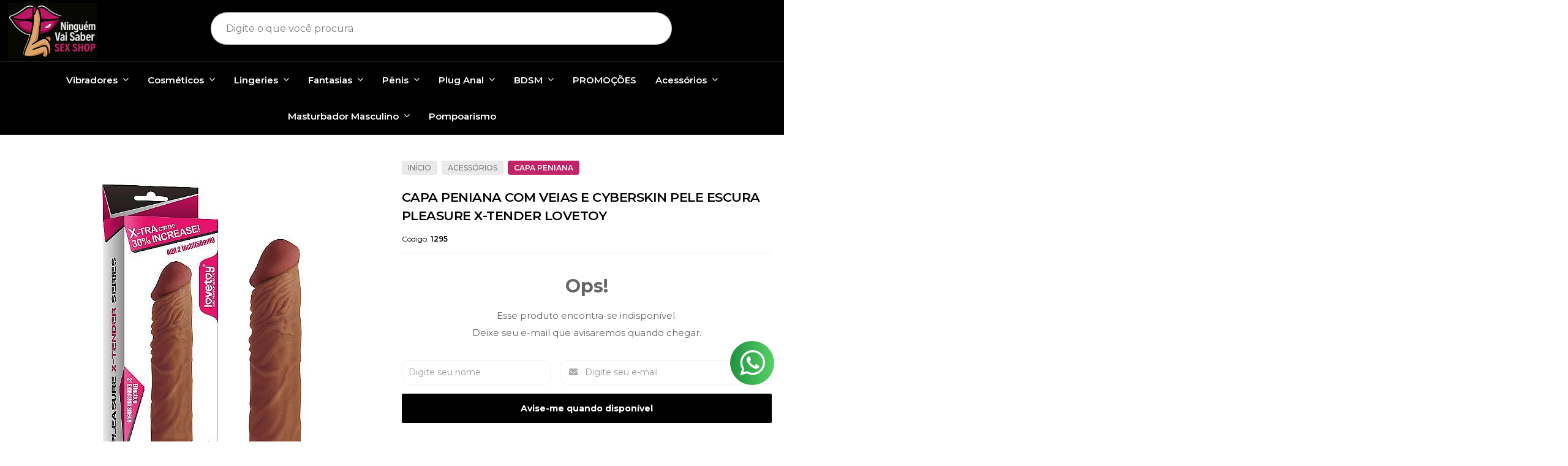

--- FILE ---
content_type: text/html; charset=utf-8
request_url: https://www.ninguemvaisaber.com/capa-peniana-com-veias-e-cyberskin-pele-escura-pleasure-x-tender-lovetoy
body_size: 28651
content:

<!DOCTYPE html>
<html lang="pt-br">
  <head>
    <meta charset="utf-8">
    <meta content='width=device-width, initial-scale=1.0, maximum-scale=2.0' name='viewport' />
    <title>CAPA PENIANA COM VEIAS E CYBERSKIN PELE ESCURA PLEASURE X-TENDER LOVETOY - Ninguém Vai Saber Sex Shop</title>
    <meta http-equiv="X-UA-Compatible" content="IE=edge">
    <meta name="generator" content="Loja Integrada" />

    <link rel="dns-prefetch" href="https://cdn.awsli.com.br/">
    <link rel="preconnect" href="https://cdn.awsli.com.br/">
    <link rel="preconnect" href="https://fonts.googleapis.com">
    <link rel="preconnect" href="https://fonts.gstatic.com" crossorigin>

    
  
      <meta property="og:url" content="https://www.ninguemvaisaber.com/capa-peniana-com-veias-e-cyberskin-pele-escura-pleasure-x-tender-lovetoy" />
      <meta property="og:type" content="website" />
      <meta property="og:site_name" content="Ninguém Vai Saber Sex Shop" />
      <meta property="og:locale" content="pt_BR" />
    
  <!-- Metadata para o facebook -->
  <meta property="og:type" content="website" />
  <meta property="og:title" content="CAPA PENIANA COM VEIAS E CYBERSKIN PELE ESCURA PLEASURE X-TENDER LOVETOY" />
  <meta property="og:image" content="https://cdn.awsli.com.br/800x800/826/826170/produto/112456529/9e4f8dcfa1.jpg" />
  <meta name="twitter:card" content="product" />
  
    <meta name="twitter:site" content="@@VaiNinguem" />
    <meta name="twitter:creator" content="@@VaiNinguem" />
  
  <meta name="twitter:domain" content="www.ninguemvaisaber.com" />
  <meta name="twitter:url" content="https://www.ninguemvaisaber.com/capa-peniana-com-veias-e-cyberskin-pele-escura-pleasure-x-tender-lovetoy?utm_source=twitter&utm_medium=twitter&utm_campaign=twitter" />
  <meta name="twitter:title" content="CAPA PENIANA COM VEIAS E CYBERSKIN PELE ESCURA PLEASURE X-TENDER LOVETOY" />
  <meta name="twitter:description" content="A capa peniana é uma ótima escolha para você homem que deseja inovar em suas relações com sua parceira(o), permitindo que ambos sintam muito prazer ao usarem, o acessório trará a sua autoestima de volta te proporcionando uma sensação de pênis mais extenso. Este modelo de capa foi desenvolvido em cyberskin, um material criado para imitar a pele humana com muita perfeição, sendo muito flexível e elástico para se adaptar a qualquer tamanho de pênis. O que a Capa Peniana da Lovetoy oferece? Além de oferecer um prazer para o casal, ele também proporciona bastante conforto durante a utilização, possuindo uma glande bem marcada com veias salientes para dar o máximo de realismo possível durante os seus momentos. Uma dica bem legal, é que a mulher pode usá-lo em seu vibrador favorito, para te dar as melhores sensações em suas masturbações, trazendo muito mais confiança e diversão, caso queira, você pode estar cortando uma parte para melhor se adequar ao corpo do pênis. Quais os Benefícios da Capa Peniana? • Intensidade; • Estimulações; • Prazer inesquecível; Ficha Técnica • Contém: 01 Capa peniana. • Medidas: 19,5 cm de comprimento, 4 cm de espessura (medidas aproximadas). • Embalagem: Caixa. Qual a ..." />
  <meta name="twitter:image" content="https://cdn.awsli.com.br/300x300/826/826170/produto/112456529/9e4f8dcfa1.jpg" />
  <meta name="twitter:label1" content="Código" />
  <meta name="twitter:data1" content="1295" />
  <meta name="twitter:label2" content="Disponibilidade" />
  <meta name="twitter:data2" content="Indisponível" />


    
  
    <script>
      setTimeout(function() {
        if (typeof removePageLoading === 'function') {
          removePageLoading();
        };
      }, 7000);
    </script>
  



    

  

    <link rel="canonical" href="https://www.ninguemvaisaber.com/capa-peniana-com-veias-e-cyberskin-pele-escura-pleasure-x-tender-lovetoy" />
  



  <meta name="description" content="A capa peniana é uma ótima escolha para você homem que deseja inovar em suas relações com sua parceira(o), permitindo que ambos sintam muito prazer ao usarem, o acessório trará a sua autoestima de volta te proporcionando uma sensação de pênis mais extenso. Este modelo de capa foi desenvolvido em cyberskin, um material criado para imitar a pele humana com muita perfeição, sendo muito flexível e elástico para se adaptar a qualquer tamanho de pênis. O que a Capa Peniana da Lovetoy oferece? Além de oferecer um prazer para o casal, ele também proporciona bastante conforto durante a utilização, possuindo uma glande bem marcada com veias salientes para dar o máximo de realismo possível durante os seus momentos. Uma dica bem legal, é que a mulher pode usá-lo em seu vibrador favorito, para te dar as melhores sensações em suas masturbações, trazendo muito mais confiança e diversão, caso queira, você pode estar cortando uma parte para melhor se adequar ao corpo do pênis. Quais os Benefícios da Capa Peniana? • Intensidade; • Estimulações; • Prazer inesquecível; Ficha Técnica • Contém: 01 Capa peniana. • Medidas: 19,5 cm de comprimento, 4 cm de espessura (medidas aproximadas). • Embalagem: Caixa. Qual a ..." />
  <meta property="og:description" content="A capa peniana é uma ótima escolha para você homem que deseja inovar em suas relações com sua parceira(o), permitindo que ambos sintam muito prazer ao usarem, o acessório trará a sua autoestima de volta te proporcionando uma sensação de pênis mais extenso. Este modelo de capa foi desenvolvido em cyberskin, um material criado para imitar a pele humana com muita perfeição, sendo muito flexível e elástico para se adaptar a qualquer tamanho de pênis. O que a Capa Peniana da Lovetoy oferece? Além de oferecer um prazer para o casal, ele também proporciona bastante conforto durante a utilização, possuindo uma glande bem marcada com veias salientes para dar o máximo de realismo possível durante os seus momentos. Uma dica bem legal, é que a mulher pode usá-lo em seu vibrador favorito, para te dar as melhores sensações em suas masturbações, trazendo muito mais confiança e diversão, caso queira, você pode estar cortando uma parte para melhor se adequar ao corpo do pênis. Quais os Benefícios da Capa Peniana? • Intensidade; • Estimulações; • Prazer inesquecível; Ficha Técnica • Contém: 01 Capa peniana. • Medidas: 19,5 cm de comprimento, 4 cm de espessura (medidas aproximadas). • Embalagem: Caixa. Qual a ..." />







  <meta name="robots" content="index, follow" />



    
      
        <link rel="shortcut icon" href="https://cdn.awsli.com.br/826/826170/favicon/icon-2-5fn1abw21a.jpeg" />
      
      <link rel="icon" href="https://cdn.awsli.com.br/826/826170/favicon/icon-2-5fn1abw21a.jpeg" sizes="192x192">
    
    
      <meta name="theme-color" content="#000000">
    

    
      <link rel="stylesheet" href="https://cdn.awsli.com.br/production/static/loja/estrutura/v1/css/all.min.css?v=b29f0c6" type="text/css">
    
    <!--[if lte IE 8]><link rel="stylesheet" href="https://cdn.awsli.com.br/production/static/loja/estrutura/v1/css/ie-fix.min.css" type="text/css"><![endif]-->
    <!--[if lte IE 9]><style type="text/css">.lateral-fulbanner { position: relative; }</style><![endif]-->

    

    
    

    
      <link rel="stylesheet" href="https://cdn.awsli.com.br/production/static/loja/estrutura/v1/css/bootstrap-responsive.css?v=b29f0c6" type="text/css">
      <link rel="stylesheet" href="https://cdn.awsli.com.br/production/static/loja/estrutura/v1/css/style-responsive.css?v=b29f0c6">
    

    <link rel="stylesheet" href="/tema.css?v=20250618-104948">

    

    <script type="text/javascript">
      var LOJA_ID = 826170;
      var MEDIA_URL = "https://cdn.awsli.com.br/";
      var API_URL_PUBLIC = 'https://api.awsli.com.br/';
      
        var CARRINHO_PRODS = [];
      
      var ENVIO_ESCOLHIDO = 0;
      var ENVIO_ESCOLHIDO_CODE = 0;
      var CONTRATO_INTERNACIONAL = false;
      var CONTRATO_BRAZIL = !CONTRATO_INTERNACIONAL;
      var IS_STORE_ASYNC = true;
      var IS_CLIENTE_ANONIMO = false;
    </script>

    

    <!-- Editor Visual -->
    

    <script>
      

      const isPreview = JSON.parse(sessionStorage.getItem('preview', true));
      if (isPreview) {
        const url = location.href
        location.search === '' && url + (location.search = '?preview=None')
      }
    </script>

    
      <script src="https://cdn.awsli.com.br/production/static/loja/estrutura/v1/js/all.min.js?v=b29f0c6"></script>
    
    <!-- HTML5 shim and Respond.js IE8 support of HTML5 elements and media queries -->
    <!--[if lt IE 9]>
      <script src="https://oss.maxcdn.com/html5shiv/3.7.2/html5shiv.min.js"></script>
      <script src="https://oss.maxcdn.com/respond/1.4.2/respond.min.js"></script>
    <![endif]-->

    <link rel="stylesheet" href="https://cdn.awsli.com.br/production/static/loja/estrutura/v1/css/slick.min.css" type="text/css">
    <script src="https://cdn.awsli.com.br/production/static/loja/estrutura/v1/js/slick.min.js?v=b29f0c6"></script>
    <link rel="stylesheet" href="https://cdn.awsli.com.br/production/static/css/jquery.fancybox.min.css" type="text/css" />
    <script src="https://cdn.awsli.com.br/production/static/js/jquery/jquery.fancybox.pack.min.js"></script>

    
    

  
  <link rel="stylesheet" href="https://cdn.awsli.com.br/production/static/loja/estrutura/v1/css/imagezoom.min.css" type="text/css">
  <script src="https://cdn.awsli.com.br/production/static/loja/estrutura/v1/js/jquery.imagezoom.min.js"></script>

  <script type="text/javascript">
    var PRODUTO_ID = '112456529';
    var URL_PRODUTO_FRETE_CALCULAR = 'https://www.ninguemvaisaber.com/carrinho/frete';
    var variacoes = undefined;
    var grades = undefined;
    var imagem_grande = "https://cdn.awsli.com.br/2500x2500/826/826170/produto/112456529/9e4f8dcfa1.jpg";
    var produto_grades_imagens = {};
    var produto_preco_sob_consulta = false;
    var produto_preco = 99.90;
  </script>
  <script type="text/javascript" src="https://cdn.awsli.com.br/production/static/loja/estrutura/v1/js/produto.min.js?v=b29f0c6"></script>
  <script type="text/javascript" src="https://cdn.awsli.com.br/production/static/loja/estrutura/v1/js/eventos-pixel-produto.min.js?v=b29f0c6"></script>


    
      
        
      
        
      
        
      
        <!-- Global site tag (gtag.js) - Google Analytics -->
<script async src="https://www.googletagmanager.com/gtag/js?l=LIgtagDataLayer&id=G-0S32ZM3H4P"></script>
<script>
  window.LIgtagDataLayer = window.LIgtagDataLayer || [];
  function LIgtag(){LIgtagDataLayer.push(arguments);}
  LIgtag('js', new Date());

  LIgtag('set', {
    'currency': 'BRL',
    'country': 'BR'
  });
  LIgtag('config', 'G-0S32ZM3H4P');
  LIgtag('config', 'AW-16574568081');

  if(window.performance) {
    var timeSincePageLoad = Math.round(performance.now());
    LIgtag('event', 'timing_complete', {
      'name': 'load',
      'time': timeSincePageLoad
    });
  }

  $(document).on('li_view_home', function(_, eventID) {
    LIgtag('event', 'view_home');
  });

  $(document).on('li_select_product', function(_, eventID, data) {
    LIgtag('event', 'select_item', data);
  });

  $(document).on('li_start_contact', function(_, eventID, value) {
    LIgtag('event', 'start_contact', {
      value
    });
  });

  $(document).on('li_view_catalog', function(_, eventID) {
    LIgtag('event', 'view_catalog');
  });

  $(document).on('li_search', function(_, eventID, search_term) {
    LIgtag('event', 'search', {
      search_term
    });
  });

  $(document).on('li_filter_products', function(_, eventID, data) {
    LIgtag('event', 'filter_products', data);
  });

  $(document).on('li_sort_products', function(_, eventID, value) {
    LIgtag('event', 'sort_products', {
      value
    });
  });

  $(document).on('li_view_product', function(_, eventID, item) {
    LIgtag('event', 'view_item', {
      items: [item]
    });
  });

  $(document).on('li_select_variation', function(_, eventID, data) {
    LIgtag('event', 'select_variation', data);
  });

  $(document).on('li_calculate_shipping', function(_, eventID, data) {
    LIgtag('event', 'calculate_shipping', {
      zipcode: data.zipcode
    });
  });

  $(document).on('li_view_cart', function(_, eventID, data) {
    LIgtag('event', 'view_cart', data);
  });

  $(document).on('li_add_to_cart', function(_, eventID, data) {
    LIgtag('event', 'add_to_cart', {
      items: data.items
    });
  });

  $(document).on('li_apply_coupon', function(_, eventID, value) {
    LIgtag('event', 'apply_coupon', {
      value
    });
  });

  $(document).on('li_change_quantity', function(_, eventID, item) {
    LIgtag('event', 'change_quantity', {
      items: [item]
    });
  });

  $(document).on('li_remove_from_cart', function(_, eventID, item) {
    LIgtag('event', 'remove_from_cart', {
      items: [item]
    });
  });

  $(document).on('li_return_home', function(_, eventID) {
    LIgtag('event', 'return_home');
  });

  $(document).on('li_view_checkout', function(_, eventID, data) {
    LIgtag('event', 'begin_checkout', data);
  });

  $(document).on('li_login', function(_, eventID) {
    LIgtag('event', 'login');
  });

  $(document).on('li_change_address', function(_, eventID, value) {
    LIgtag('event', 'change_address', {
      value
    });
  });

  $(document).on('li_change_shipping', function(_, eventID, data) {
    LIgtag('event', 'add_shipping_info', data);
  });

  $(document).on('li_change_payment', function(_, eventID, data) {
    LIgtag('event', 'add_payment_info', data);
  });

  $(document).on('li_start_purchase', function(_, eventID) {
    LIgtag('event', 'start_purchase');
  });

  $(document).on('li_checkout_error', function(_, eventID, value) {
    LIgtag('event', 'checkout_error', {
      value
    });
  });

  $(document).on('li_purchase', function(_, eventID, data) {
    LIgtag('event', 'purchase', data);

    
      LIgtag('event', 'conversion', {
        send_to: 'AW-16574568081/v06WCMXD-68aEJGtr989',
        value: data.value,
        currency: data.currency,
        transaction_id: data.transaction_id
      });
    
  });
</script>
      
    

    
<script>
  var url = '/_events/api/setEvent';

  var sendMetrics = function(event, user = {}) {
    var unique_identifier = uuidv4();

    try {
      var data = {
        request: {
          id: unique_identifier,
          environment: 'production'
        },
        store: {
          id: 826170,
          name: 'Ninguém Vai Saber Sex Shop',
          test_account: false,
          has_meta_app: window.has_meta_app ?? false,
          li_search: true
        },
        device: {
          is_mobile: /Mobi/.test(window.navigator.userAgent),
          user_agent: window.navigator.userAgent,
          ip: '###device_ip###'
        },
        page: {
          host: window.location.hostname,
          path: window.location.pathname,
          search: window.location.search,
          type: 'product',
          title: document.title,
          referrer: document.referrer
        },
        timestamp: '###server_timestamp###',
        user_timestamp: new Date().toISOString(),
        event,
        origin: 'store'
      };

      if (window.performance) {
        var [timing] = window.performance.getEntriesByType('navigation');

        data['time'] = {
          server_response: Math.round(timing.responseStart - timing.requestStart)
        };
      }

      var _user = {},
          user_email_cookie = $.cookie('user_email'),
          user_data_cookie = $.cookie('LI-UserData');

      if (user_email_cookie) {
        var user_email = decodeURIComponent(user_email_cookie);

        _user['email'] = user_email;
      }

      if (user_data_cookie) {
        var user_data = JSON.parse(user_data_cookie);

        _user['logged'] = user_data.logged;
        _user['id'] = user_data.id ?? undefined;
      }

      $.each(user, function(key, value) {
        _user[key] = value;
      });

      if (!$.isEmptyObject(_user)) {
        data['user'] = _user;
      }

      try {
        var session_identifier = $.cookie('li_session_identifier');

        if (!session_identifier) {
          session_identifier = uuidv4();
        };

        var expiration_date = new Date();

        expiration_date.setTime(expiration_date.getTime() + (30 * 60 * 1000)); // 30 minutos

        $.cookie('li_session_identifier', session_identifier, {
          expires: expiration_date,
          path: '/'
        });

        data['session'] = {
          id: session_identifier
        };
      } catch (err) { }

      try {
        var user_session_identifier = $.cookie('li_user_session_identifier');

        if (!user_session_identifier) {
          user_session_identifier = uuidv4();

          $.cookie('li_user_session_identifier', user_session_identifier, {
            path: '/'
          });
        };

        data['user_session'] = {
          id: user_session_identifier
        };
      } catch (err) { }

      var _cookies = {},
          fbc = $.cookie('_fbc'),
          fbp = $.cookie('_fbp');

      if (fbc) {
        _cookies['fbc'] = fbc;
      }

      if (fbp) {
        _cookies['fbp'] = fbp;
      }

      if (!$.isEmptyObject(_cookies)) {
        data['session']['cookies'] = _cookies;
      }

      try {
        var ab_test_cookie = $.cookie('li_ab_test_running');

        if (ab_test_cookie) {
          var ab_test = JSON.parse(atob(ab_test_cookie));

          if (ab_test.length) {
            data['store']['ab_test'] = ab_test;
          }
        }
      } catch (err) { }

      var _utm = {};

      $.each(sessionStorage, function(key, value) {
        if (key.startsWith('utm_')) {
          var name = key.split('_')[1];

          _utm[name] = value;
        }
      });

      if (!$.isEmptyObject(_utm)) {
        data['session']['utm'] = _utm;
      }

      var controller = new AbortController();

      setTimeout(function() {
        controller.abort();
      }, 5000);

      fetch(url, {
        keepalive: true,
        method: 'POST',
        headers: {
          'Content-Type': 'application/json'
        },
        body: JSON.stringify({ data }),
        signal: controller.signal
      });
    } catch (err) { }

    return unique_identifier;
  }
</script>

    
<script>
  (function() {
    var initABTestHandler = function() {
      try {
        if ($.cookie('li_ab_test_running')) {
          return
        };
        var running_tests = [];

        
        
        
        

        var running_tests_to_cookie = JSON.stringify(running_tests);
        running_tests_to_cookie = btoa(running_tests_to_cookie);
        $.cookie('li_ab_test_running', running_tests_to_cookie, {
          path: '/'
        });

        
        if (running_tests.length > 0) {
          setTimeout(function() {
            $.ajax({
              url: "/conta/status"
            });
          }, 500);
        };

      } catch (err) { }
    }
    setTimeout(initABTestHandler, 500);
  }());
</script>

    
<script>
  $(function() {
    // Clicar em um produto
    $('.listagem-item').click(function() {
      var row, column;

      var $list = $(this).closest('[data-produtos-linha]'),
          index = $(this).closest('li').index();

      if($list.find('.listagem-linha').length === 1) {
        var productsPerRow = $list.data('produtos-linha');

        row = Math.floor(index / productsPerRow) + 1;
        column = (index % productsPerRow) + 1;
      } else {
        row = $(this).closest('.listagem-linha').index() + 1;
        column = index + 1;
      }

      var body = {
        item_id: $(this).attr('data-id'),
        item_sku: $(this).find('.produto-sku').text(),
        item_name: $(this).find('.nome-produto').text().trim(),
        item_row: row,
        item_column: column
      };

      var eventID = sendMetrics({
        type: 'event',
        name: 'select_product',
        data: body
      });

      $(document).trigger('li_select_product', [eventID, body]);
    });

    // Clicar no "Fale Conosco"
    $('#modalContato').on('show', function() {
      var value = 'Fale Conosco';

      var eventID = sendMetrics({
        type: 'event',
        name: 'start_contact',
        data: { text: value }
      });

      $(document).trigger('li_start_contact', [eventID, value]);
    });

    // Clicar no WhatsApp
    $('.li-whatsapp a').click(function() {
      var value = 'WhatsApp';

      var eventID = sendMetrics({
        type: 'event',
        name: 'start_contact',
        data: { text: value }
      });

      $(document).trigger('li_start_contact', [eventID, value]);
    });

    
      // Visualizar o produto
      var body = {
        item_id: '112456529',
        item_sku: '1295',
        item_name: 'CAPA PENIANA COM VEIAS E CYBERSKIN PELE ESCURA PLEASURE X-TENDER LOVETOY',
        item_category: 'Capa Peniana',
        item_type: 'product',
        
          full_price: 99.90,
          promotional_price: null,
          price: 99.90,
        
        quantity: 1
      };

      var params = new URLSearchParams(window.location.search),
          recommendation_shelf = null,
          recommendation = {};

      if (
        params.has('recomendacao_id') &&
        params.has('email_ref') &&
        params.has('produtos_recomendados')
      ) {
        recommendation['email'] = {
          id: params.get('recomendacao_id'),
          email_id: params.get('email_ref'),
          products: $.map(params.get('produtos_recomendados').split(','), function(value) {
            return parseInt(value)
          })
        };
      }

      if (recommendation_shelf) {
        recommendation['shelf'] = recommendation_shelf;
      }

      if (!$.isEmptyObject(recommendation)) {
        body['recommendation'] = recommendation;
      }

      var eventID = sendMetrics({
        type: 'pageview',
        name: 'view_product',
        data: body
      });

      $(document).trigger('li_view_product', [eventID, body]);

      // Calcular frete
      $('#formCalcularCep').submit(function() {
        $(document).ajaxSuccess(function(event, xhr, settings) {
          try {
            var url = new URL(settings.url);

            if(url.pathname !== '/carrinho/frete') return;

            var data = xhr.responseJSON;

            if(data.error) return;

            var params = url.searchParams;

            var body = {
              zipcode: params.get('cep'),
              deliveries: $.map(data, function(delivery) {
                if(delivery.msgErro) return;

                return {
                  id: delivery.id,
                  name: delivery.name,
                  price: delivery.price,
                  delivery_time: delivery.deliveryTime
                };
              })
            };

            var eventID = sendMetrics({
              type: 'event',
              name: 'calculate_shipping',
              data: body
            });

            $(document).trigger('li_calculate_shipping', [eventID, body]);

            $(document).off('ajaxSuccess');
          } catch(error) {}
        });
      });

      // Visualizar compre junto
      $(document).on('buy_together_ready', function() {
        var $buyTogether = $('.compre-junto');

        var observer = new IntersectionObserver(function(entries) {
          entries.forEach(function(entry) {
            if(entry.isIntersecting) {
              var body = {
                title: $buyTogether.find('.compre-junto__titulo').text(),
                id: $buyTogether.data('id'),
                items: $buyTogether.find('.compre-junto__produto').map(function() {
                  var $product = $(this);

                  return {
                    item_id: $product.attr('data-id'),
                    item_sku: $product.attr('data-code'),
                    item_name: $product.find('.compre-junto__nome').text(),
                    full_price: $product.find('.compre-junto__preco--regular').data('price') || null,
                    promotional_price: $product.find('.compre-junto__preco--promocional').data('price') || null
                  };
                }).get()
              };

              var eventID = sendMetrics({
                type: 'event',
                name: 'view_buy_together',
                data: body
              });

              $(document).trigger('li_view_buy_together', [eventID, body]);

              observer.disconnect();
            }
          });
        }, { threshold: 1.0 });

        observer.observe($buyTogether.get(0));

        $('.compre-junto__atributo--grade').click(function(event) {
          if(!event.originalEvent) return;

          var body = {
            grid_name: $(this).closest('.compre-junto__atributos').data('grid'),
            variation_name: $(this).data('variation')
          };

          var eventID = sendMetrics({
            type: 'event',
            name: 'select_buy_together_variation',
            data: body
          });

          $(document).trigger('li_select_buy_together_variation', [eventID, body]);
        });

        $('.compre-junto__atributo--lista').change(function(event) {
          if(!event.originalEvent) return;

          var $selectedOption = $(this).find('option:selected');

          if(!$selectedOption.is('[value]')) return;

          var body = {
            grid_name: $(this).closest('.compre-junto__atributos').data('grid'),
            variation_name: $selectedOption.text()
          };

          var eventID = sendMetrics({
            type: 'event',
            name: 'select_buy_together_variation',
            data: body
          });

          $(document).trigger('li_select_buy_together_variation', [eventID, body]);
        });
      });

      // Selecionar uma variação
      $('.atributo-item').click(function(event) {
        if(!event.originalEvent) return;

        var body = {
          grid_name: $(this).data('grade-nome'),
          variation_name: $(this).data('variacao-nome')
        };

        var eventID = sendMetrics({
          type: 'event',
          name: 'select_variation',
          data: body
        });

        $(document).trigger('li_select_variation', [eventID, body]);
      });
    
  });
</script>


    
	<!-- lojaintegrada-google-shopping -->
  
      <meta name="google-site-verification" content="FdfM4QKIYDoYF861YuFnI0Py7MnpDqS1UC8mgd7ULKs" />
  

	<!-- codigo google -->
  
      <meta name="google-site-verification" content="3t63AKqntVL0gvvcWA4QjXi_YExQVLGlkepOXAsl2Bg" />
  

	<!-- Sak -->
  
      <script src='https://empreender.nyc3.digitaloceanspaces.com/wcr/user_spider/clFHWHR3TXdCNjVUUE82U0JKNm9OUT09_lojaintegrada.js' defer></script>
  


    
      
        <link href="//cdn.awsli.com.br/temasv2/4207/__theme_custom.css?v=1663342635" rel="stylesheet" type="text/css">
<script src="//cdn.awsli.com.br/temasv2/4207/__theme_custom.js?v=1663342635"></script>
      
    

    
      <link rel="stylesheet" href="/avancado.css?v=20250618-104948" type="text/css" />
    

    

    
  <link rel="manifest" href="/manifest.json" />




  </head>
  <body class="pagina-produto produto-112456529   ">
    <div id="fb-root"></div>
    
  
    <div id="full-page-loading">
      <div class="conteiner" style="height: 100%;">
        <div class="loading-placeholder-content">
          <div class="loading-placeholder-effect loading-placeholder-header"></div>
          <div class="loading-placeholder-effect loading-placeholder-body"></div>
        </div>
      </div>
      <script>
        var is_full_page_loading = true;
        function removePageLoading() {
          if (is_full_page_loading) {
            try {
              $('#full-page-loading').remove();
            } catch(e) {}
            try {
              var div_loading = document.getElementById('full-page-loading');
              if (div_loading) {
                div_loading.remove();
              };
            } catch(e) {}
            is_full_page_loading = false;
          };
        };
        $(function() {
          setTimeout(function() {
            removePageLoading();
          }, 1);
        });
      </script>
      <style>
        #full-page-loading { position: fixed; z-index: 9999999; margin: auto; top: 0; left: 0; bottom: 0; right: 0; }
        #full-page-loading:before { content: ''; display: block; position: fixed; top: 0; left: 0; width: 100%; height: 100%; background: rgba(255, 255, 255, .98); background: radial-gradient(rgba(255, 255, 255, .99), rgba(255, 255, 255, .98)); }
        .loading-placeholder-content { height: 100%; display: flex; flex-direction: column; position: relative; z-index: 1; }
        .loading-placeholder-effect { background-color: #F9F9F9; border-radius: 5px; width: 100%; animation: pulse-loading 1.5s cubic-bezier(0.4, 0, 0.6, 1) infinite; }
        .loading-placeholder-content .loading-placeholder-body { flex-grow: 1; margin-bottom: 30px; }
        .loading-placeholder-content .loading-placeholder-header { height: 20%; min-height: 100px; max-height: 200px; margin: 30px 0; }
        @keyframes pulse-loading{50%{opacity:.3}}
      </style>
    </div>
  



    
      
        


<div class="barra-inicial fundo-secundario">
  <div class="conteiner">
    <div class="row-fluid">
      <div class="lista-redes span3 hidden-phone">
        
          <ul>
            
              <li>
                <a href="https://facebook.com/Ninguém-Vai-Saber-2113739465333469/" target="_blank" aria-label="Siga nos no Facebook"><i class="icon-facebook"></i></a>
              </li>
            
            
            
              <li>
                <a href="https://twitter.com/@VaiNinguem" target="_blank" aria-label="Siga nos no Twitter"><i class="icon-twitter"></i></a>
              </li>
            
            
            
              <li>
                <a href="https://instagram.com/ninguemvaisaberoficial" target="_blank" aria-label="Siga nos no Instagram"><i class="icon-instagram"></i></a>
              </li>
            
            
            
          </ul>
        
      </div>
      <div class="canais-contato span9">
        <ul>
          <li class="hidden-phone">
            <a href="#modalContato" data-toggle="modal" data-target="#modalContato">
              <i class="icon-comment"></i>
              Fale Conosco
            </a>
          </li>
          
            <li>
              <span>
                <i class="icon-phone"></i>Telefone: (51) 3103-7337
              </span>
            </li>
          
          
            <li class="tel-whatsapp">
              <span>
                <i class="fa fa-whatsapp"></i>Whatsapp: (51) 98177-4363
              </span>
            </li>
          
          
        </ul>
      </div>
    </div>
  </div>
</div>

      
    

    <div class="conteiner-principal">
      
        
          
<div id="cabecalho">

  <div class="atalhos-mobile visible-phone fundo-secundario borda-principal">
    <ul>

      <li><a href="https://www.ninguemvaisaber.com/" class="icon-home"> </a></li>
      
      <li class="fundo-principal"><a href="https://www.ninguemvaisaber.com/carrinho/index" class="icon-shopping-cart"> </a></li>
      
      
        <li class="menu-user-logged" style="display: none;"><a href="https://www.ninguemvaisaber.com/conta/logout" class="icon-signout menu-user-logout"> </a></li>
      
      
      <li><a href="https://www.ninguemvaisaber.com/conta/index" class="icon-user"> </a></li>
      
      <li class="vazia"><span>&nbsp;</span></li>

    </ul>
  </div>

  <div class="conteiner">
    <div class="row-fluid">
      <div class="span3">
        <h2 class="logo cor-secundaria">
          <a href="https://www.ninguemvaisaber.com/" title="Ninguém Vai Saber Sex Shop">
            
            <img src="https://cdn.awsli.com.br/400x300/826/826170/logo/logo-2-nnn4efxcyn.jpeg" alt="Ninguém Vai Saber Sex Shop" />
            
          </a>
        </h2>


      </div>

      <div class="conteudo-topo span9">
        <div class="superior row-fluid hidden-phone">
          <div class="span8">
            
              
                <div class="btn-group menu-user-logged" style="display: none;">
                  <a href="https://www.ninguemvaisaber.com/conta/index" class="botao secundario pequeno dropdown-toggle" data-toggle="dropdown">
                    Olá, <span class="menu-user-name"></span>
                    <span class="icon-chevron-down"></span>
                  </a>
                  <ul class="dropdown-menu">
                    <li>
                      <a href="https://www.ninguemvaisaber.com/conta/index" title="Minha conta">Minha conta</a>
                    </li>
                    
                      <li>
                        <a href="https://www.ninguemvaisaber.com/conta/pedido/listar" title="Minha conta">Meus pedidos</a>
                      </li>
                    
                    <li>
                      <a href="https://www.ninguemvaisaber.com/conta/favorito/listar" title="Meus favoritos">Meus favoritos</a>
                    </li>
                    <li>
                      <a href="https://www.ninguemvaisaber.com/conta/logout" title="Sair" class="menu-user-logout">Sair</a>
                    </li>
                  </ul>
                </div>
              
              
                <a href="https://www.ninguemvaisaber.com/conta/login" class="bem-vindo cor-secundaria menu-user-welcome">
                  Bem-vindo, <span class="cor-principal">identifique-se</span> para fazer pedidos
                </a>
              
            
          </div>
          <div class="span4">
            <ul class="acoes-conta borda-alpha">
              
                <li>
                  <i class="icon-list fundo-principal"></i>
                  <a href="https://www.ninguemvaisaber.com/conta/pedido/listar" class="cor-secundaria">Meus Pedidos</a>
                </li>
              
              
                <li>
                  <i class="icon-user fundo-principal"></i>
                  <a href="https://www.ninguemvaisaber.com/conta/index" class="cor-secundaria">Minha Conta</a>
                </li>
              
            </ul>
          </div>
        </div>

        <div class="inferior row-fluid ">
          <div class="span8 busca-mobile">
            <a href="javascript:;" class="atalho-menu visible-phone icon-th botao principal"> </a>

            <div class="busca borda-alpha">
              <form id="form-buscar" action="/buscar" method="get">
                <input id="auto-complete" type="text" name="q" placeholder="Digite o que você procura" value="" autocomplete="off" maxlength="255" />
                <button class="botao botao-busca icon-search fundo-secundario" aria-label="Buscar"></button>
              </form>
            </div>

          </div>

          
            <div class="span4 hidden-phone">
              

  <div class="carrinho vazio">
    
      <a href="https://www.ninguemvaisaber.com/carrinho/index">
        <i class="icon-shopping-cart fundo-principal"></i>
        <strong class="qtd-carrinho titulo cor-secundaria" style="display: none;">0</strong>
        <span style="display: none;">
          
            <b class="titulo cor-secundaria"><span>Meu Carrinho</span></b>
          
          <span class="cor-secundaria">Produtos adicionados</span>
        </span>
        
          <span class="titulo cor-secundaria vazio-text">Carrinho vazio</span>
        
      </a>
    
    <div class="carrinho-interno-ajax"></div>
  </div>
  
<div class="minicart-placeholder" style="display: none;">
  <div class="carrinho-interno borda-principal">
    <ul>
      <li class="minicart-item-modelo">
        
          <div class="preco-produto com-promocao destaque-preco ">
            <div>
              <s class="preco-venda">
                R$ --PRODUTO_PRECO_DE--
              </s>
              <strong class="preco-promocional cor-principal">
                R$ --PRODUTO_PRECO_POR--
              </strong>
            </div>
          </div>
        
        <a data-href="--PRODUTO_URL--" class="imagem-produto">
          <img data-src="https://cdn.awsli.com.br/64x64/--PRODUTO_IMAGEM--" alt="--PRODUTO_NOME--" />
        </a>
        <a data-href="--PRODUTO_URL--" class="nome-produto cor-secundaria">
          --PRODUTO_NOME--
        </a>
        <div class="produto-sku hide">--PRODUTO_SKU--</div>
      </li>
    </ul>
    <div class="carrinho-rodape">
      <span class="carrinho-info">
        
          <i>--CARRINHO_QUANTIDADE-- produto no carrinho</i>
        
        
          
            <span class="carrino-total">
              Total: <strong class="titulo cor-principal">R$ --CARRINHO_TOTAL_ITENS--</strong>
            </span>
          
        
      </span>
      <a href="https://www.ninguemvaisaber.com/carrinho/index" class="botao principal">
        
          <i class="icon-shopping-cart"></i>Ir para o carrinho
        
      </a>
    </div>
  </div>
</div>



            </div>
          
        </div>

      </div>
    </div>
    


  
    
      
<div class="menu superior">
  <ul class="nivel-um">
    


    

  


    
      <li class="categoria-id-2776832 com-filho borda-principal">
        <a href="https://www.ninguemvaisaber.com/vibradores" title="Vibradores">
          <strong class="titulo cor-secundaria">Vibradores</strong>
          
            <i class="icon-chevron-down fundo-secundario"></i>
          
        </a>
        
          <ul class="nivel-dois borda-alpha">
            

  <li class="categoria-id-11473161 ">
    <a href="https://www.ninguemvaisaber.com/vibrador-por-aplicativo" title="Aplicativo">
      
      Aplicativo
    </a>
    
  </li>

  <li class="categoria-id-22713898 ">
    <a href="https://www.ninguemvaisaber.com/calcinha-vibratoria" title="Calcinha Vibratória">
      
      Calcinha Vibratória
    </a>
    
  </li>

  <li class="categoria-id-8014745 ">
    <a href="https://www.ninguemvaisaber.com/massageadorvarinha" title="Massageador/Varinha">
      
      Massageador/Varinha
    </a>
    
  </li>

  <li class="categoria-id-8014705 ">
    <a href="https://www.ninguemvaisaber.com/mini-vibrador" title="Mini Vibrador">
      
      Mini Vibrador
    </a>
    
  </li>

  <li class="categoria-id-2776945 ">
    <a href="https://www.ninguemvaisaber.com/penis-c-vibracao" title="Pênis c/ Vibro">
      
      Pênis c/ Vibro
    </a>
    
  </li>

  <li class="categoria-id-8014711 ">
    <a href="https://www.ninguemvaisaber.com/recarregavel" title="Recarregável ">
      
      Recarregável 
    </a>
    
  </li>

  <li class="categoria-id-8014713 ">
    <a href="https://www.ninguemvaisaber.com/rotativo/-vai-e-vem" title="Rotativo/ Vai e Vem">
      
      Rotativo/ Vai e Vem
    </a>
    
  </li>

  <li class="categoria-id-8014738 ">
    <a href="https://www.ninguemvaisaber.com/sugador/pulsador" title="Sugador/Pulsador">
      
      Sugador/Pulsador
    </a>
    
  </li>

  <li class="categoria-id-8014716 ">
    <a href="https://www.ninguemvaisaber.com/vibrador-de-casal" title="Vibrador de Casal">
      
      Vibrador de Casal
    </a>
    
  </li>

  <li class="categoria-id-8014675 ">
    <a href="https://www.ninguemvaisaber.com/vibro-com-controle-sem-fio" title="Vibro com controle sem fio">
      
      Vibro com controle sem fio
    </a>
    
  </li>

  <li class="categoria-id-2776939 ">
    <a href="https://www.ninguemvaisaber.com/vibro-de-ponto-g-e-clitoris" title="Vibro de Ponto G e Clitoris">
      
      Vibro de Ponto G e Clitoris
    </a>
    
  </li>


          </ul>
        
      </li>
    
      <li class="categoria-id-2771428 com-filho borda-principal">
        <a href="https://www.ninguemvaisaber.com/cosmeticos" title="Cosméticos">
          <strong class="titulo cor-secundaria">Cosméticos</strong>
          
            <i class="icon-chevron-down fundo-secundario"></i>
          
        </a>
        
          <ul class="nivel-dois borda-alpha">
            

  <li class="categoria-id-2776842 ">
    <a href="https://www.ninguemvaisaber.com/adstringente" title="Adstringente (Apertadinha)">
      
      Adstringente (Apertadinha)
    </a>
    
  </li>

  <li class="categoria-id-2776849 ">
    <a href="https://www.ninguemvaisaber.com/anal" title="Anal">
      
      Anal
    </a>
    
  </li>

  <li class="categoria-id-2776859 ">
    <a href="https://www.ninguemvaisaber.com/bolinhas" title="Bolinha">
      
      Bolinha
    </a>
    
  </li>

  <li class="categoria-id-2776889 ">
    <a href="https://www.ninguemvaisaber.com/energeticos/suplementos" title="Energéticos/Suplementos">
      
      Energéticos/Suplementos
    </a>
    
  </li>

  <li class="categoria-id-2776855 ">
    <a href="https://www.ninguemvaisaber.com/esfria" title="Esfria">
      
      Esfria
    </a>
    
  </li>

  <li class="categoria-id-2776853 ">
    <a href="https://www.ninguemvaisaber.com/esquenta" title="Esquenta">
      
      Esquenta
    </a>
    
  </li>

  <li class="categoria-id-2776861 ">
    <a href="https://www.ninguemvaisaber.com/excitante" title="Excitante">
      
      Excitante
    </a>
    
  </li>

  <li class="categoria-id-2842530 ">
    <a href="https://www.ninguemvaisaber.com/lingerie-comestivel" title="Lingerie Comestível">
      
      Lingerie Comestível
    </a>
    
  </li>

  <li class="categoria-id-2776857 ">
    <a href="https://www.ninguemvaisaber.com/lubrificante" title="Lubrificante">
      
      Lubrificante
    </a>
    
  </li>

  <li class="categoria-id-2776867 ">
    <a href="https://www.ninguemvaisaber.com/oleo/massagem" title="Óleo/Massagem">
      
      Óleo/Massagem
    </a>
    
  </li>

  <li class="categoria-id-2786640 ">
    <a href="https://www.ninguemvaisaber.com/oral" title="Oral">
      
      Oral
    </a>
    
  </li>

  <li class="categoria-id-8013846 ">
    <a href="https://www.ninguemvaisaber.com/perfume/desodorante" title="Perfume/Desodorante">
      
      Perfume/Desodorante
    </a>
    
  </li>

  <li class="categoria-id-2776843 ">
    <a href="https://www.ninguemvaisaber.com/prolonga/retarda" title="Prolonga/Retarda">
      
      Prolonga/Retarda
    </a>
    
  </li>

  <li class="categoria-id-8013813 ">
    <a href="https://www.ninguemvaisaber.com/vela-beijavel" title="Vela Beijavel">
      
      Vela Beijavel
    </a>
    
  </li>

  <li class="categoria-id-2776848 ">
    <a href="https://www.ninguemvaisaber.com/vibra" title="Vibra">
      
      Vibra
    </a>
    
  </li>


          </ul>
        
      </li>
    
      <li class="categoria-id-2776812 com-filho borda-principal">
        <a href="https://www.ninguemvaisaber.com/lingerie" title="Lingeries">
          <strong class="titulo cor-secundaria">Lingeries</strong>
          
            <i class="icon-chevron-down fundo-secundario"></i>
          
        </a>
        
          <ul class="nivel-dois borda-alpha">
            

  <li class="categoria-id-18417677 ">
    <a href="https://www.ninguemvaisaber.com/biquini-e-moda-praia" title="Biquini e Moda Praia">
      
      Biquini e Moda Praia
    </a>
    
  </li>

  <li class="categoria-id-2776898 ">
    <a href="https://www.ninguemvaisaber.com/body" title="Body">
      
      Body
    </a>
    
  </li>

  <li class="categoria-id-23257896 ">
    <a href="https://www.ninguemvaisaber.com/body-chain" title="Body Chain(Joia de Corpo)">
      
      Body Chain(Joia de Corpo)
    </a>
    
  </li>

  <li class="categoria-id-2776899 ">
    <a href="https://www.ninguemvaisaber.com/bodystocking" title="Bodystocking">
      
      Bodystocking
    </a>
    
  </li>

  <li class="categoria-id-2852918 com-filho">
    <a href="https://www.ninguemvaisaber.com/calcinha" title="Calcinha">
      
        <i class="icon-chevron-right fundo-secundario"></i>
      
      Calcinha
    </a>
    
      <ul class="nivel-tres">
        
          

  <li class="categoria-id-23325116 ">
    <a href="https://www.ninguemvaisaber.com/calcinha-personalizavel" title="Personalizavel">
      
      Personalizavel
    </a>
    
  </li>

  <li class="categoria-id-8220382 ">
    <a href="https://www.ninguemvaisaber.com/tailandesa" title="Tailandesa ">
      
      Tailandesa 
    </a>
    
  </li>


        
      </ul>
    
  </li>

  <li class="categoria-id-2776900 ">
    <a href="https://www.ninguemvaisaber.com/camisola-e-baby-doll" title="Camisola e Baby Doll">
      
      Camisola e Baby Doll
    </a>
    
  </li>

  <li class="categoria-id-8048246 ">
    <a href="https://www.ninguemvaisaber.com/cinta-liga" title="Cinta Liga">
      
      Cinta Liga
    </a>
    
  </li>

  <li class="categoria-id-2776901 com-filho">
    <a href="https://www.ninguemvaisaber.com/conjunto" title="Conjunto">
      
        <i class="icon-chevron-right fundo-secundario"></i>
      
      Conjunto
    </a>
    
      <ul class="nivel-tres">
        
          

  <li class="categoria-id-16925069 ">
    <a href="https://www.ninguemvaisaber.com/com-bojo" title="Com Bojo">
      
      Com Bojo
    </a>
    
  </li>

  <li class="categoria-id-16925053 ">
    <a href="https://www.ninguemvaisaber.com/sem-bojo" title="Sem Bojo">
      
      Sem Bojo
    </a>
    
  </li>


        
      </ul>
    
  </li>

  <li class="categoria-id-2776903 com-filho">
    <a href="https://www.ninguemvaisaber.com/conjunto-com-acessorio" title="Conjunto com Acessório">
      
        <i class="icon-chevron-right fundo-secundario"></i>
      
      Conjunto com Acessório
    </a>
    
      <ul class="nivel-tres">
        
          

  <li class="categoria-id-16925070 ">
    <a href="https://www.ninguemvaisaber.com/com-bojo-com-cessorio" title="Com Bojo">
      
      Com Bojo
    </a>
    
  </li>

  <li class="categoria-id-16925065 ">
    <a href="https://www.ninguemvaisaber.com/sem-bojo-com-acessorio" title="Sem Bojo">
      
      Sem Bojo
    </a>
    
  </li>


        
      </ul>
    
  </li>

  <li class="categoria-id-2852858 com-filho">
    <a href="https://www.ninguemvaisaber.com/cueca" title="Cueca">
      
        <i class="icon-chevron-right fundo-secundario"></i>
      
      Cueca
    </a>
    
      <ul class="nivel-tres">
        
          

  <li class="categoria-id-14774859 ">
    <a href="https://www.ninguemvaisaber.com/fio" title="Fio">
      
      Fio
    </a>
    
  </li>

  <li class="categoria-id-2852866 ">
    <a href="https://www.ninguemvaisaber.com/jock" title="Jock">
      
      Jock
    </a>
    
  </li>


        
      </ul>
    
  </li>

  <li class="categoria-id-2993394 ">
    <a href="https://www.ninguemvaisaber.com/espartilho" title="Espartilho">
      
      Espartilho
    </a>
    
  </li>

  <li class="categoria-id-2993390 ">
    <a href="https://www.ninguemvaisaber.com/luvas" title="Luvas">
      
      Luvas
    </a>
    
  </li>

  <li class="categoria-id-2776902 com-filho">
    <a href="https://www.ninguemvaisaber.com/meia-calca" title="Meia Calça">
      
        <i class="icon-chevron-right fundo-secundario"></i>
      
      Meia Calça
    </a>
    
      <ul class="nivel-tres">
        
          

  <li class="categoria-id-14774865 ">
    <a href="https://www.ninguemvaisaber.com/meia-78" title="Meia 7/8">
      
      Meia 7/8
    </a>
    
  </li>


        
      </ul>
    
  </li>

  <li class="categoria-id-12149304 ">
    <a href="https://www.ninguemvaisaber.com/nipple-tapa-sexo" title="Nipple - Tapa Sexo">
      
      Nipple - Tapa Sexo
    </a>
    
  </li>

  <li class="categoria-id-2944033 ">
    <a href="https://www.ninguemvaisaber.com/persex" title="Persex">
      
      Persex
    </a>
    
  </li>

  <li class="categoria-id-2852661 ">
    <a href="https://www.ninguemvaisaber.com/plus-plus-size-e-xxg" title="Plus Size e XXG">
      
      Plus Size e XXG
    </a>
    
  </li>

  <li class="categoria-id-12202421 ">
    <a href="https://www.ninguemvaisaber.com/robe" title="Robe">
      
      Robe
    </a>
    
  </li>

  <li class="categoria-id-8014609 ">
    <a href="https://www.ninguemvaisaber.com/saia" title="Saia">
      
      Saia
    </a>
    
  </li>

  <li class="categoria-id-2853394 ">
    <a href="https://www.ninguemvaisaber.com/sutia" title="Sutiã">
      
      Sutiã
    </a>
    
  </li>

  <li class="categoria-id-8014612 ">
    <a href="https://www.ninguemvaisaber.com/vestido" title="Vestido">
      
      Vestido
    </a>
    
  </li>


          </ul>
        
      </li>
    
      <li class="categoria-id-2776823 com-filho borda-principal">
        <a href="https://www.ninguemvaisaber.com/fantasia" title="Fantasias">
          <strong class="titulo cor-secundaria">Fantasias</strong>
          
            <i class="icon-chevron-down fundo-secundario"></i>
          
        </a>
        
          <ul class="nivel-dois borda-alpha">
            

  <li class="categoria-id-8014042 ">
    <a href="https://www.ninguemvaisaber.com/acessorios-para-fantasias" title="Acessórios para Fantasias">
      
      Acessórios para Fantasias
    </a>
    
  </li>

  <li class="categoria-id-23285160 ">
    <a href="https://www.ninguemvaisaber.com/coelhas" title="Coelhas">
      
      Coelhas
    </a>
    
  </li>

  <li class="categoria-id-23571792 ">
    <a href="https://www.ninguemvaisaber.com/fantasia/colegial" title="Colegial">
      
      Colegial
    </a>
    
  </li>

  <li class="categoria-id-23571830 ">
    <a href="https://www.ninguemvaisaber.com/empregada" title="Empregada">
      
      Empregada
    </a>
    
  </li>

  <li class="categoria-id-23285280 ">
    <a href="https://www.ninguemvaisaber.com/enfermeira/medica" title="Enfermeira/Medica">
      
      Enfermeira/Medica
    </a>
    
  </li>

  <li class="categoria-id-8014040 ">
    <a href="https://www.ninguemvaisaber.com/fantasia-masculina" title="Fantasia Masculina">
      
      Fantasia Masculina
    </a>
    
  </li>

  <li class="categoria-id-8014009 ">
    <a href="https://www.ninguemvaisaber.com/xxg-e-plus-size" title="XXG e Plus Size">
      
      XXG e Plus Size
    </a>
    
  </li>


          </ul>
        
      </li>
    
      <li class="categoria-id-2776836 com-filho borda-principal">
        <a href="https://www.ninguemvaisaber.com/penis" title="Pênis">
          <strong class="titulo cor-secundaria">Pênis</strong>
          
            <i class="icon-chevron-down fundo-secundario"></i>
          
        </a>
        
          <ul class="nivel-dois borda-alpha">
            

  <li class="categoria-id-8013908 ">
    <a href="https://www.ninguemvaisaber.com/penis-aromatizado" title="Pênis Aromatizado ">
      
      Pênis Aromatizado 
    </a>
    
  </li>

  <li class="categoria-id-8013913 ">
    <a href="https://www.ninguemvaisaber.com/penis-com-ventosa" title="Pênis Com Ventosa ">
      
      Pênis Com Ventosa 
    </a>
    
  </li>

  <li class="categoria-id-2776949 ">
    <a href="https://www.ninguemvaisaber.com/proteses-com-vibracao" title="Pênis com Vibro">
      
      Pênis com Vibro
    </a>
    
  </li>

  <li class="categoria-id-11337540 ">
    <a href="https://www.ninguemvaisaber.com/penis-duplo" title="Pênis Duplo">
      
      Pênis Duplo
    </a>
    
  </li>

  <li class="categoria-id-8013945 ">
    <a href="https://www.ninguemvaisaber.com/penis-em-cyber-skin" title="Pênis em Cyber Skin">
      
      Pênis em Cyber Skin
    </a>
    
  </li>

  <li class="categoria-id-2776946 ">
    <a href="https://www.ninguemvaisaber.com/proteses" title="Pênis Tradicional ">
      
      Pênis Tradicional 
    </a>
    
  </li>


          </ul>
        
      </li>
    
      <li class="categoria-id-2776951 com-filho borda-principal">
        <a href="https://www.ninguemvaisaber.com/plug-anal" title="Plug Anal">
          <strong class="titulo cor-secundaria">Plug Anal</strong>
          
            <i class="icon-chevron-down fundo-secundario"></i>
          
        </a>
        
          <ul class="nivel-dois borda-alpha">
            

  <li class="categoria-id-8655909 ">
    <a href="https://www.ninguemvaisaber.com/plug-com-rabo" title="Plug com Rabo">
      
      Plug com Rabo
    </a>
    
  </li>

  <li class="categoria-id-8655888 ">
    <a href="https://www.ninguemvaisaber.com/plug-c-vibro" title="Plug com Vibro">
      
      Plug com Vibro
    </a>
    
  </li>

  <li class="categoria-id-8655415 ">
    <a href="https://www.ninguemvaisaber.com/metal" title="Plug de Metal">
      
      Plug de Metal
    </a>
    
  </li>

  <li class="categoria-id-8655416 ">
    <a href="https://www.ninguemvaisaber.com/silicone" title="Plug de Silicone ">
      
      Plug de Silicone 
    </a>
    
  </li>


          </ul>
        
      </li>
    
      <li class="categoria-id-2776835 com-filho borda-principal">
        <a href="https://www.ninguemvaisaber.com/bdsm" title="BDSM">
          <strong class="titulo cor-secundaria">BDSM</strong>
          
            <i class="icon-chevron-down fundo-secundario"></i>
          
        </a>
        
          <ul class="nivel-dois borda-alpha">
            

  <li class="categoria-id-2776878 ">
    <a href="https://www.ninguemvaisaber.com/algemas" title="Algemas">
      
      Algemas
    </a>
    
  </li>

  <li class="categoria-id-9033276 ">
    <a href="https://www.ninguemvaisaber.com/arreio-e-harness" title="Arreio e Harness">
      
      Arreio e Harness
    </a>
    
  </li>

  <li class="categoria-id-8014222 ">
    <a href="https://www.ninguemvaisaber.com/bondage" title="Bondage ">
      
      Bondage 
    </a>
    
  </li>

  <li class="categoria-id-8014244 ">
    <a href="https://www.ninguemvaisaber.com/chibata" title="Chibata">
      
      Chibata
    </a>
    
  </li>

  <li class="categoria-id-2776925 ">
    <a href="https://www.ninguemvaisaber.com/chicote" title="Chicote">
      
      Chicote
    </a>
    
  </li>

  <li class="categoria-id-2776928 ">
    <a href="https://www.ninguemvaisaber.com/cinto" title="Cinta Peniana">
      
      Cinta Peniana
    </a>
    
  </li>

  <li class="categoria-id-23316915 ">
    <a href="https://www.ninguemvaisaber.com/cinto-de-castidade" title="Cinto de Castidade">
      
      Cinto de Castidade
    </a>
    
  </li>

  <li class="categoria-id-8014260 ">
    <a href="https://www.ninguemvaisaber.com/coleira-e-gargantilha" title="Coleira e Gargantilha ">
      
      Coleira e Gargantilha 
    </a>
    
  </li>

  <li class="categoria-id-8014257 ">
    <a href="https://www.ninguemvaisaber.com/corda" title="Corda">
      
      Corda
    </a>
    
  </li>

  <li class="categoria-id-23087024 ">
    <a href="https://www.ninguemvaisaber.com/kits" title="KITS">
      
      KITS
    </a>
    
  </li>

  <li class="categoria-id-2776927 ">
    <a href="https://www.ninguemvaisaber.com/mascara" title="Máscara">
      
      Máscara
    </a>
    
  </li>

  <li class="categoria-id-8014288 ">
    <a href="https://www.ninguemvaisaber.com/mordaca" title="Mordaça ">
      
      Mordaça 
    </a>
    
  </li>

  <li class="categoria-id-22918047 ">
    <a href="https://www.ninguemvaisaber.com/prendedor-de-mamilos-22918047" title="Prendedor de Mamilos">
      
      Prendedor de Mamilos
    </a>
    
  </li>

  <li class="categoria-id-2776934 ">
    <a href="https://www.ninguemvaisaber.com/bracelete-e-tornozeleira" title="Separador">
      
      Separador
    </a>
    
  </li>

  <li class="categoria-id-8457313 ">
    <a href="https://www.ninguemvaisaber.com/tornozeleira" title="Tornozeleira ">
      
      Tornozeleira 
    </a>
    
  </li>

  <li class="categoria-id-2776936 ">
    <a href="https://www.ninguemvaisaber.com/venda" title="Venda">
      
      Venda
    </a>
    
  </li>

  <li class="categoria-id-8014290 ">
    <a href="https://www.ninguemvaisaber.com/vestuario-sado" title="Vestuario Sado">
      
      Vestuario Sado
    </a>
    
  </li>


          </ul>
        
      </li>
    
      <li class="categoria-id-8014108  borda-principal">
        <a href="https://www.ninguemvaisaber.com/promocoes" title="PROMOÇÕES">
          <strong class="titulo cor-secundaria">PROMOÇÕES</strong>
          
        </a>
        
      </li>
    
      <li class="categoria-id-2776794 com-filho borda-principal">
        <a href="https://www.ninguemvaisaber.com/acessorios" title="Acessórios">
          <strong class="titulo cor-secundaria">Acessórios</strong>
          
            <i class="icon-chevron-down fundo-secundario"></i>
          
        </a>
        
          <ul class="nivel-dois borda-alpha">
            

  <li class="categoria-id-2776880 com-filho">
    <a href="https://www.ninguemvaisaber.com/anel-peniano" title="Anel Peniano">
      
        <i class="icon-chevron-right fundo-secundario"></i>
      
      Anel Peniano
    </a>
    
      <ul class="nivel-tres">
        
          

  <li class="categoria-id-8013462 ">
    <a href="https://www.ninguemvaisaber.com/anel-companheiro" title="Anel Companheiro">
      
      Anel Companheiro
    </a>
    
  </li>

  <li class="categoria-id-8013459 ">
    <a href="https://www.ninguemvaisaber.com/anel-comum" title="Anel Comum">
      
      Anel Comum
    </a>
    
  </li>

  <li class="categoria-id-8013460 ">
    <a href="https://www.ninguemvaisaber.com/anel-com-vibro" title="Anel com Vibro">
      
      Anel com Vibro
    </a>
    
  </li>


        
      </ul>
    
  </li>

  <li class="categoria-id-2776882 ">
    <a href="https://www.ninguemvaisaber.com/bomba-peniana" title="Bomba Peniana">
      
      Bomba Peniana
    </a>
    
  </li>

  <li class="categoria-id-2776887 com-filho">
    <a href="https://www.ninguemvaisaber.com/brincadeiras" title="Brincadeiras">
      
        <i class="icon-chevron-right fundo-secundario"></i>
      
      Brincadeiras
    </a>
    
      <ul class="nivel-tres">
        
          

  <li class="categoria-id-8013653 ">
    <a href="https://www.ninguemvaisaber.com/baralho" title="Baralho">
      
      Baralho
    </a>
    
  </li>

  <li class="categoria-id-8013689 ">
    <a href="https://www.ninguemvaisaber.com/cartao" title="Cartão">
      
      Cartão
    </a>
    
  </li>

  <li class="categoria-id-3566626 ">
    <a href="https://www.ninguemvaisaber.com/chaveiro" title="Chaveiro">
      
      Chaveiro
    </a>
    
  </li>

  <li class="categoria-id-8013654 ">
    <a href="https://www.ninguemvaisaber.com/dado" title="Dado">
      
      Dado
    </a>
    
  </li>

  <li class="categoria-id-8013682 ">
    <a href="https://www.ninguemvaisaber.com/jogos" title="Jogos">
      
      Jogos
    </a>
    
  </li>

  <li class="categoria-id-8013685 ">
    <a href="https://www.ninguemvaisaber.com/presentes" title="Presentes">
      
      Presentes
    </a>
    
  </li>

  <li class="categoria-id-8013684 ">
    <a href="https://www.ninguemvaisaber.com/raspadinha" title="Raspadinha">
      
      Raspadinha
    </a>
    
  </li>


        
      </ul>
    
  </li>

  <li class="categoria-id-2776884 ">
    <a href="https://www.ninguemvaisaber.com/capa-peniana" title="Capa Peniana">
      
      Capa Peniana
    </a>
    
  </li>

  <li class="categoria-id-8335632 ">
    <a href="https://www.ninguemvaisaber.com/dedeira" title="Dedeira">
      
      Dedeira
    </a>
    
  </li>

  <li class="categoria-id-17043761 ">
    <a href="https://www.ninguemvaisaber.com/embalagaens-de-presente" title="Embalagens de Presente">
      
      Embalagens de Presente
    </a>
    
  </li>

  <li class="categoria-id-8013402 ">
    <a href="https://www.ninguemvaisaber.com/estimulador-de-prostata" title="Estimulador de Próstata ">
      
      Estimulador de Próstata 
    </a>
    
  </li>

  <li class="categoria-id-8013717 ">
    <a href="https://www.ninguemvaisaber.com/livro" title="Livro">
      
      Livro
    </a>
    
  </li>

  <li class="categoria-id-8013428 ">
    <a href="https://www.ninguemvaisaber.com/massageador" title="Massageador">
      
      Massageador
    </a>
    
  </li>

  <li class="categoria-id-8014076 com-filho">
    <a href="https://www.ninguemvaisaber.com/outros" title="Outros">
      
        <i class="icon-chevron-right fundo-secundario"></i>
      
      Outros
    </a>
    
      <ul class="nivel-tres">
        
          

  <li class="categoria-id-8014078 com-filho">
    <a href="https://www.ninguemvaisaber.com/clima-e-ambiente" title="Clima e Ambiente ">
      
        <i class="icon-chevron-right fundo-secundario"></i>
      
      Clima e Ambiente 
    </a>
    
      <ul class="nivel-tres">
        
          

  <li class="categoria-id-21165709 ">
    <a href="https://www.ninguemvaisaber.com/sabone-e-sal-para-hidro" title="Sabonete e Sais para Hidro">
      
      Sabonete e Sais para Hidro
    </a>
    
  </li>


        
      </ul>
    
  </li>

  <li class="categoria-id-8014096 com-filho">
    <a href="https://www.ninguemvaisaber.com/banho-e-higiene" title="Higiene e Cuidados Íntimos">
      
        <i class="icon-chevron-right fundo-secundario"></i>
      
      Higiene e Cuidados Íntimos
    </a>
    
      <ul class="nivel-tres">
        
          

  <li class="categoria-id-16444822 ">
    <a href="https://www.ninguemvaisaber.com/desodorante-intimo" title="Desodorante Intimo">
      
      Desodorante Intimo
    </a>
    
  </li>

  <li class="categoria-id-16444824 ">
    <a href="https://www.ninguemvaisaber.com/sabonete-intimo-liquido" title="Sabonete Intimo">
      
      Sabonete Intimo
    </a>
    
  </li>


        
      </ul>
    
  </li>

  <li class="categoria-id-22887350 ">
    <a href="https://www.ninguemvaisaber.com/tatuagem-temporaria" title="Tatuagem Temporária">
      
      Tatuagem Temporária
    </a>
    
  </li>


        
      </ul>
    
  </li>

  <li class="categoria-id-3354052 ">
    <a href="https://www.ninguemvaisaber.com/pilhas" title="Pilha/Bateria">
      
      Pilha/Bateria
    </a>
    
  </li>

  <li class="categoria-id-2776920 ">
    <a href="https://www.ninguemvaisaber.com/preservativos" title="Preservativos">
      
      Preservativos
    </a>
    
  </li>


          </ul>
        
      </li>
    
      <li class="categoria-id-2776838 com-filho borda-principal">
        <a href="https://www.ninguemvaisaber.com/masturbador-masculino" title="Masturbador Masculino ">
          <strong class="titulo cor-secundaria">Masturbador Masculino </strong>
          
            <i class="icon-chevron-down fundo-secundario"></i>
          
        </a>
        
          <ul class="nivel-dois borda-alpha">
            

  <li class="categoria-id-2813121 ">
    <a href="https://www.ninguemvaisaber.com/boneca-inflavel" title="Boneca Inflável ">
      
      Boneca Inflável 
    </a>
    
  </li>

  <li class="categoria-id-16666641 ">
    <a href="https://www.ninguemvaisaber.com/boneca-realistica" title="Boneca Realística">
      
      Boneca Realística
    </a>
    
  </li>

  <li class="categoria-id-2776964 ">
    <a href="https://www.ninguemvaisaber.com/egg" title="Egg">
      
      Egg
    </a>
    
  </li>

  <li class="categoria-id-2776954 ">
    <a href="https://www.ninguemvaisaber.com/vagina" title="Vagina">
      
      Vagina
    </a>
    
  </li>


          </ul>
        
      </li>
    
      <li class="categoria-id-2776886  borda-principal">
        <a href="https://www.ninguemvaisaber.com/pompoarismo" title="Pompoarismo">
          <strong class="titulo cor-secundaria">Pompoarismo</strong>
          
        </a>
        
      </li>
    
  </ul>
</div>

    
  


  </div>
  <span id="delimitadorBarra"></span>
</div>

          

  


        
      

      
  
    <div class="secao-banners">
      <div class="conteiner">
        
          <div class="banner cheio">
            <div class="row-fluid">
              

<div class="span12">
  <div class="flexslider">
    <ul class="slides">
      
        
          
<li>
  
    <a href="https://www.ninguemvaisaber.com/buscar?q=pico+pulse" target="_self">
  
    
      <picture>
        <source
          media="(max-width:767px)"
          srcset="https://cdn.awsli.com.br/767x767/826/826170/banner/entreg-1920-x-600-px-post-para-instagram-4_5-_20251101_070605_0000-v9rm5tzf1i.png"
        />
    
        <img src="https://cdn.awsli.com.br/1920x1920/826/826170/banner/entreg-1920-x-600-px-_20251101_070404_0000-x8z7zhmvql.png" alt="pico pulse derick angel" />
    
      </picture>
    
    
  
    </a>
  
  
</li>

        
      
        
          
<li>
  
    <a href="https://www.ninguemvaisaber.com/buscar?q=pico+pulse" target="_self">
  
    
      <picture>
        <source
          media="(max-width:767px)"
          srcset="https://cdn.awsli.com.br/767x767/826/826170/banner/entreg-1920-x-600-px-post-para-instagram-4_5-_20251101_070605_0001-xy8l3bntbt.png"
        />
    
        <img src="https://cdn.awsli.com.br/1920x1920/826/826170/banner/entreg-1920-x-600-px-_20251101_070404_0001-li8mjwt0w5.png" alt="pico pulse entrega" />
    
      </picture>
    
    
  
    </a>
  
  
</li>

        
      
        
          
<li>
  
    <a href="https://www.ninguemvaisaber.com/buscar?q=PICO+PULSE" target="_self">
  
    
      <picture>
        <source
          media="(max-width:767px)"
          srcset="https://cdn.awsli.com.br/767x767/826/826170/banner/intt_bannersite-500x550_pico-pulse-uva-melancia_10out25_attd-26111-5wyl8ts8tx.png"
        />
    
        <img src="https://cdn.awsli.com.br/1920x1920/826/826170/banner/whatsapp-image-2025-10-30-at-11-42-18-8h4ro7fr4g.jpeg" alt="PICO PULSE" />
    
      </picture>
    
    
  
    </a>
  
  
</li>

        
      
        
          
<li>
  
    <a href="https://www.ninguemvaisaber.com/body-splash-com-aroma-sedutor-sweet-secrets-cheiro-dela-230ml-intt" target="_self">
  
    
      <picture>
        <source
          media="(max-width:767px)"
          srcset="https://cdn.awsli.com.br/767x767/826/826170/banner/whatsapp-image-2026-01-21-at-12-12-41-ixj4u89q7a.jpeg"
        />
    
        <img src="https://cdn.awsli.com.br/1920x1920/826/826170/banner/image-2026-01-21t115638-096-37uspxmw4y.png" alt="BODY SPLASH CHEIRO DELA" />
    
      </picture>
    
    
  
    </a>
  
  
</li>

        
      
        
          
<li>
  
    <a href="https://www.ninguemvaisaber.com/buscar?q=ORGASTIC" target="_self">
  
    
      <picture>
        <source
          media="(max-width:767px)"
          srcset="https://cdn.awsli.com.br/767x767/826/826170/banner/intt_feed_desperte-o-desejo-orgastic_26set25_attd-25969card-5-xp60tetx5j.png"
        />
    
        <img src="https://cdn.awsli.com.br/1920x1920/826/826170/banner/intt_bannersite_1920x600_desperte-o-desejo-orgastic_26set25_attd-2596911-jtqoelgq0v.png" alt="ORGASTIC" />
    
      </picture>
    
    
  
    </a>
  
  
</li>

        
      
        
          
<li>
  
    <a href="https://www.ninguemvaisaber.com/gel-excitante-feminino-vibra-pulsa-e-esquenta-10g-e-gel-prolongador-masculino-esfria-10g-somos2-intt" target="_self">
  
    
      <picture>
        <source
          media="(max-width:767px)"
          srcset="https://cdn.awsli.com.br/767x767/826/826170/banner/intt_carrossel_vibra-collors-somos-dois_feed_13jun24_02-fjpsi9oo0i.png"
        />
    
        <img src="https://cdn.awsli.com.br/1920x1920/826/826170/banner/intt-br_capa-do-facebook_somos2_25jun24-kcxenz707p.png" alt="somos2" />
    
      </picture>
    
    
  
    </a>
  
  
</li>

        
      
        
          
<li>
  
    <a href="https://www.ninguemvaisaber.com/buscar?q=power+honey" target="_self">
  
    
      <picture>
        <source
          media="(max-width:767px)"
          srcset="https://cdn.awsli.com.br/767x767/826/826170/banner/whatsapp-image-2025-09-18-at-19-18-42-hqd0g11kg1.jpeg"
        />
    
        <img src="https://cdn.awsli.com.br/1920x1920/826/826170/banner/whatsapp-image-2023-03-04-at-17-40-40-ncymwr.jpeg" alt="power honeyy" />
    
      </picture>
    
    
  
    </a>
  
  
</li>

        
      
        
          
<li>
  
    <a href="https://www.ninguemvaisaber.com/cliv-black-intt-dessensibilizante-anal-extra-forte-17g-intt" target="_self">
  
    
      <picture>
        <source
          media="(max-width:767px)"
          srcset="https://cdn.awsli.com.br/767x767/826/826170/banner/intt_feed_cliv-black_10ago23artboard-1-nxmlamoby4.png"
        />
    
        <img src="https://cdn.awsli.com.br/1920x1920/826/826170/banner/intt_banner_cliv_black_nova-embalagem_21ago23-z0pglszhg9.png" alt="CLIV BLACK" />
    
      </picture>
    
    
  
    </a>
  
  
</li>

        
      
        
          
<li>
  
    <a href="https://www.ninguemvaisaber.com/gel-funcional-feminino-excitation-chicleteira-intt" target="_self">
  
    
      <picture>
        <source
          media="(max-width:767px)"
          srcset="https://cdn.awsli.com.br/767x767/826/826170/banner/intt_carrossel_vibra-collors-excitation-chiclete_feed_26fev24_2_01-4vh1baorua.png"
        />
    
        <img src="https://cdn.awsli.com.br/1920x1920/826/826170/banner/whatsapp-image-2024-04-10-at-19-12-56-zjaiobtklv.jpeg" alt="EXCITATION" />
    
      </picture>
    
    
  
    </a>
  
  
</li>

        
      
        
          
<li>
  
    <a href="https://www.ninguemvaisaber.com/buscar?q=SPRAY+PARA+A+GARGANTA+PROFUNDA" target="_self">
  
    
      <picture>
        <source
          media="(max-width:767px)"
          srcset="https://cdn.awsli.com.br/767x767/826/826170/banner/intt_feed_garganta-profunda-lancamento_10fev23-j2ijln78gm.png"
        />
    
        <img src="https://cdn.awsli.com.br/1920x1920/826/826170/banner/whatsapp-image-2023-03-04-at-17-42-22-donzbi.jpeg" alt="GARGANTA" />
    
      </picture>
    
    
  
    </a>
  
  
</li>

        
      
    </ul>
  </div>
</div>

            </div>
          </div>
        
        
      </div>
    </div>
  


      <div id="corpo">
        <div class="conteiner">
          

          
  


          
            <div class="secao-principal row-fluid sem-coluna">
              

              
  <div class="span12 produto" itemscope="itemscope" itemtype="http://schema.org/Product">
    <div class="row-fluid">
      <div class="span6">
        
        <div class="conteiner-imagem">
          <div>
            
              <a href="https://cdn.awsli.com.br/2500x2500/826/826170/produto/112456529/9e4f8dcfa1.jpg" title="Ver imagem grande do produto" id="abreZoom" style="display: none;"><i class="icon-zoom-in"></i></a>
            
            <img loading="lazy" src="https://cdn.awsli.com.br/600x1000/826/826170/produto/112456529/9e4f8dcfa1.jpg" alt="CAPA PENIANA COM VEIAS E CYBERSKIN PELE ESCURA PLEASURE X-TENDER LOVETOY" id="imagemProduto" itemprop="image" />
          </div>
        </div>
        <div class="produto-thumbs thumbs-horizontal ">
          <div id="carouselImagem" class="flexslider ">
            <ul class="miniaturas slides">
              
                <li>
                  <a href="javascript:;" title="CAPA PENIANA COM VEIAS E CYBERSKIN PELE ESCURA PLEASURE X-TENDER LOVETOY - Imagem 1" data-imagem-grande="https://cdn.awsli.com.br/2500x2500/826/826170/produto/112456529/9e4f8dcfa1.jpg" data-imagem-id="86496945">
                    <span>
                      <img loading="lazy" src="https://cdn.awsli.com.br/64x50/826/826170/produto/112456529/9e4f8dcfa1.jpg" alt="CAPA PENIANA COM VEIAS E CYBERSKIN PELE ESCURA PLEASURE X-TENDER LOVETOY - Imagem 1" data-largeimg="https://cdn.awsli.com.br/2500x2500/826/826170/produto/112456529/9e4f8dcfa1.jpg" data-mediumimg="https://cdn.awsli.com.br/600x1000/826/826170/produto/112456529/9e4f8dcfa1.jpg" />
                    </span>
                  </a>
                </li>
              
                <li>
                  <a href="javascript:;" title="CAPA PENIANA COM VEIAS E CYBERSKIN PELE ESCURA PLEASURE X-TENDER LOVETOY - Imagem 2" data-imagem-grande="https://cdn.awsli.com.br/2500x2500/826/826170/produto/112456529/e588d3970c.jpg" data-imagem-id="86496921">
                    <span>
                      <img loading="lazy" src="https://cdn.awsli.com.br/64x50/826/826170/produto/112456529/e588d3970c.jpg" alt="CAPA PENIANA COM VEIAS E CYBERSKIN PELE ESCURA PLEASURE X-TENDER LOVETOY - Imagem 2" data-largeimg="https://cdn.awsli.com.br/2500x2500/826/826170/produto/112456529/e588d3970c.jpg" data-mediumimg="https://cdn.awsli.com.br/600x1000/826/826170/produto/112456529/e588d3970c.jpg" />
                    </span>
                  </a>
                </li>
              
                <li>
                  <a href="javascript:;" title="CAPA PENIANA COM VEIAS E CYBERSKIN PELE ESCURA PLEASURE X-TENDER LOVETOY - Imagem 3" data-imagem-grande="https://cdn.awsli.com.br/2500x2500/826/826170/produto/112456529/7b760eaae3.jpg" data-imagem-id="86496949">
                    <span>
                      <img loading="lazy" src="https://cdn.awsli.com.br/64x50/826/826170/produto/112456529/7b760eaae3.jpg" alt="CAPA PENIANA COM VEIAS E CYBERSKIN PELE ESCURA PLEASURE X-TENDER LOVETOY - Imagem 3" data-largeimg="https://cdn.awsli.com.br/2500x2500/826/826170/produto/112456529/7b760eaae3.jpg" data-mediumimg="https://cdn.awsli.com.br/600x1000/826/826170/produto/112456529/7b760eaae3.jpg" />
                    </span>
                  </a>
                </li>
              
                <li>
                  <a href="javascript:;" title="CAPA PENIANA COM VEIAS E CYBERSKIN PELE ESCURA PLEASURE X-TENDER LOVETOY - Imagem 4" data-imagem-grande="https://cdn.awsli.com.br/2500x2500/826/826170/produto/112456529/405e09147b.jpg" data-imagem-id="86496952">
                    <span>
                      <img loading="lazy" src="https://cdn.awsli.com.br/64x50/826/826170/produto/112456529/405e09147b.jpg" alt="CAPA PENIANA COM VEIAS E CYBERSKIN PELE ESCURA PLEASURE X-TENDER LOVETOY - Imagem 4" data-largeimg="https://cdn.awsli.com.br/2500x2500/826/826170/produto/112456529/405e09147b.jpg" data-mediumimg="https://cdn.awsli.com.br/600x1000/826/826170/produto/112456529/405e09147b.jpg" />
                    </span>
                  </a>
                </li>
              
            </ul>
          </div>
        </div>
        
          
        

        <!--googleoff: all-->

        <div class="produto-compartilhar">
          <div class="lista-redes">
            <div class="addthis_toolbox addthis_default_style addthis_32x32_style">
              <ul>
                <li class="visible-phone">
                  <a href="https://api.whatsapp.com/send?text=CAPA%20PENIANA%20COM%20VEIAS%20E%20CYBERSKIN%20PELE%20ESCURA%20PLEASURE%20X-TENDER%20LOVETOY%20http%3A%2F%2Fwww.ninguemvaisaber.com/capa-peniana-com-veias-e-cyberskin-pele-escura-pleasure-x-tender-lovetoy" target="_blank"><i class="fa fa-whatsapp"></i></a>
                </li>
                
                <li class="hidden-phone">
                  
                    <a href="https://www.ninguemvaisaber.com/conta/favorito/112456529/adicionar" class="lista-favoritos fundo-principal adicionar-favorito hidden-phone" rel="nofollow">
                      <i class="icon-plus"></i>
                      Lista de Desejos
                    </a>
                  
                </li>
                
                
              </ul>
            </div>
          </div>
        </div>

        <!--googleon: all-->

      </div>
      <div class="span6">
        <div class="principal">
          <div class="info-principal-produto">
            
<div class="breadcrumbs borda-alpha ">
  <ul>
    
      <li>
        <a href="https://www.ninguemvaisaber.com/"><i class="fa fa-folder"></i>Início</a>
      </li>
    

    
    
    
      
        


  
    <li>
      <a href="https://www.ninguemvaisaber.com/acessorios">Acessórios</a>
    </li>
  



  <li>
    <a href="https://www.ninguemvaisaber.com/capa-peniana">Capa Peniana</a>
  </li>


      
      <!-- <li>
        <strong class="cor-secundaria">CAPA PENIANA COM VEIAS E CYBERSKIN PELE ESCURA PLEASURE X-TENDER LOVETOY</strong>
      </li> -->
    

    
  </ul>
</div>

            <h1 class="nome-produto titulo cor-secundaria" itemprop="name">CAPA PENIANA COM VEIAS E CYBERSKIN PELE ESCURA PLEASURE X-TENDER LOVETOY</h1>
            
            <div class="codigo-produto">
              <span class="cor-secundaria">
                <b>Código: </b> <span itemprop="sku">1295</span>
              </span>
              
              <div class="hide trustvox-stars">
                <a href="#comentarios" target="_self">
                  <div data-trustvox-product-code-js="112456529" data-trustvox-should-skip-filter="true" data-trustvox-display-rate-schema="false"></div>
                </a>
              </div>
              


  


            </div>
          </div>

          
            

          

          

          

<div class="acoes-produto indisponivel SKU-1295" data-produto-id="112456529" data-variacao-id="">
  




  <div>
    
      <div class="preco-produto destaque-preco ">
        
          

  <div class="avise-me">
    <form action="/espera/produto/112456529/assinar/" method="POST" class="avise-me-form">
      <span class="avise-tit">
        Ops!
      </span>
      <span class="avise-descr">
        Esse produto encontra-se indisponível.<br />
        Deixe seu e-mail que avisaremos quando chegar.
      </span>
      
      <div class="avise-input">
        <div class="controls controls-row">
          <input class="span5 avise-nome" name="avise-nome" type="text" placeholder="Digite seu nome" />
          <label class="span7">
            <i class="icon-envelope avise-icon"></i>
            <input class="span12 avise-email" name="avise-email" type="email" placeholder="Digite seu e-mail" />
          </label>
        </div>
      </div>
      
      <div class="avise-btn">
        <input type="submit" value="Avise-me quando disponível" class="botao fundo-secundario btn-block" />
      </div>
    </form>
  </div>


        
      </div>
    
  </div>





  
    
    
      <!-- old microdata schema price (feature toggle disabled) -->
      
        
          
            
            
<div itemprop="offers" itemscope="itemscope" itemtype="http://schema.org/Offer">
    
      
      <meta itemprop="price" content="99.90"/>
      
    
    <meta itemprop="priceCurrency" content="BRL" />
    <meta itemprop="availability" content="http://schema.org/OutOfStock"/>
    <meta itemprop="itemCondition" itemtype="http://schema.org/OfferItemCondition" content="http://schema.org/NewCondition" />
    
</div>

          
        
      
    
  



  

  
    
  
</div>


	  <span id="DelimiterFloat"></span>

          

          




          

        </div>
      </div>
    </div>
    <div id="buy-together-position1" class="row-fluid" style="display: none;"></div>
    
      <div class="row-fluid">
        <div class="span12">
          <div id="smarthint-product-position1"></div>
          <div id="blank-product-position1"></div>
          <div class="abas-custom">
            <div class="tab-content">
              <div class="tab-pane active" id="descricao" itemprop="description">
                <p>A capa peniana é uma ótima escolha para você homem que deseja inovar em suas relações com sua parceira(o), permitindo que ambos sintam muito prazer ao usarem, o acessório trará a sua autoestima de volta te proporcionando uma sensação de pênis mais extenso.</p>

<p> </p>

<p>Este modelo de capa foi desenvolvido em cyberskin, um material criado para imitar a pele humana com muita perfeição, sendo muito flexível e elástico para se adaptar a qualquer tamanho de pênis.</p>

<p> </p>

<p>O que a Capa Peniana da Lovetoy oferece?</p>

<p>Além de oferecer um prazer para o casal, ele também proporciona bastante conforto durante a utilização, possuindo uma glande bem marcada com veias salientes para dar o máximo de realismo possível durante os seus momentos.</p>

<p> </p>

<p>Uma dica bem legal, é que a mulher pode usá-lo em seu vibrador favorito, para te dar as melhores sensações em suas masturbações, trazendo muito mais confiança e diversão, caso queira, você pode estar cortando uma parte para melhor se adequar ao corpo do pênis.</p>

<p> </p>

<p>Quais os Benefícios da Capa Peniana?</p>

<p>• Intensidade;<br />
• Estimulações;<br />
• Prazer inesquecível;</p>

<p> </p>

<p>Ficha Técnica</p>

<p>• Contém: 01 Capa peniana.<br />
• Medidas: 19,5 cm de comprimento, 4 cm de espessura (medidas aproximadas).<br />
• Embalagem: Caixa.</p>

<p> </p>

<p>Qual a composição da Capa Peniana da Lovetoy?</p>

<p>A capa peniana é feita em TPR atóxico e cyberskin.</p>

<p> </p>

<p>Como usar a Capa com 19,5cm?</p>

<p>Aplique uma quantidade generosa de lubrificante na ponta de seus dedos e aplique sobre a área desejada massageando suavemente. Coloque a capa peniana no pênis já ereto e inicie a penetração. Recomenda-se utilizar o produto aliado a lubrificantes e preservativos.</p>

<p> </p>

<p>Como higienizar a Capa?</p>

<p>Antes e após o uso, higienize com água corrente e sabão neutro, realize movimentos para ensaboar o acessório. Após a lavagem, seque com papel toalha ou naturalmente, ao abrigo do calor e luz excessiva. Quando estiver totalmente seco, guarde-o em sua embalagem original. Evite molhar a região de carregamento.</p>

<p> </p>

<p>Quais cuidados e precauções preciso ter ao usar a Capa?</p>

<p>• Higienize antes e após o uso;<br />
• Secar sempre após a lavagem;<br />
• Manusear/inserir com cuidado;<br />
• Não expor a temperatura superior a 50ºC;<br />
• Guardar sempre na embalagem original do produto;<br />
• Evita lesões ou um agravamento de patologias existentes, não utilizar esse produto em zonas inflamadas, inchadas ou em pele com lacerações;</p>

<p> </p>

<p>Recomendações:</p>

<p>• Mantenha fora do alcance de crianças;<br />
• Não compartilhe com nenhum outro parceiro;</p>

<p> </p>

<p>Atenção: Algumas das embalagens podem sofrer alterações por parte do fornecedor, permanecendo as características do produto, tais como: função, composição, peso e quantidade, sem tempo hábil para serem atualizadas em nosso site.</p>

<p> </p>

<p>Imagens meramente ilustrativas. Visualizações em mobile e desktop podem sofrer alterações de cor.</p>

              </div>
            </div>
          </div>
        </div>
      </div>
    
    <div id="buy-together-position2" class="row-fluid" style="display: none;"></div>

    <div class="row-fluid hide" id="comentarios-container">
      <div class="span12">
        <div id="smarthint-product-position2"></div>
        <div id="blank-product-position2"></div>
        <div class="abas-custom">
          <div class="tab-content">
            <div class="tab-pane active" id="comentarios">
              <div id="facebook_comments">
                
              </div>
              <div id="disqus_thread"></div>
              <div id="_trustvox_widget"></div>
            </div>
          </div>
        </div>
      </div>
    </div>

    


  



    
      <div class="row-fluid">
        <div class="span12">
          <div id="smarthint-product-position3"></div>
          <div id="blank-product-position3"></div>
          <div class="listagem  aproveite-tambem borda-alpha">
              <h4 class="titulo cor-secundaria">Produtos relacionados</h4>
            

<ul>
  
    <li class="listagem-linha"><ul class="row-fluid">
    
      
        
          <li class="span3">
        
      
    
      <div class="listagem-item " itemprop="isRelatedTo" itemscope="itemscope" itemtype="http://schema.org/Product">
        <a href="https://www.ninguemvaisaber.com/capa-peniana-extensora-com-vibro-pleasure-x-tender-series-175-c-4-cm-lovetoy" class="produto-sobrepor" title="CAPA PENIANA EXTENSORA COM VIBRO PLEASURE X-TENDER SERIES 17,5 C 4 CM LOVETOY" itemprop="url"></a>
        <div class="imagem-produto">
          <img loading="lazy" src="https://cdn.awsli.com.br/300x300/826/826170/produto/241373262/5632-4-b3lozj9uid.jpg" alt="CAPA PENIANA EXTENSORA COM VIBRO PLEASURE X-TENDER SERIES 17,5 C 4 CM LOVETOY" itemprop="image" content="https://cdn.awsli.com.br/300x300/826/826170/produto/241373262/5632-4-b3lozj9uid.jpg"/>
        </div>
        <div class="info-produto" itemprop="offers" itemscope="itemscope" itemtype="http://schema.org/Offer">
          <a href="https://www.ninguemvaisaber.com/capa-peniana-extensora-com-vibro-pleasure-x-tender-series-175-c-4-cm-lovetoy" class="nome-produto cor-secundaria" itemprop="name">
            CAPA PENIANA EXTENSORA COM VIBRO PLEASURE X-TENDER SERIES 17,5 C 4 CM LOVETOY
          </a>
          <div class="produto-sku hide">1230</div>
          
            




  <div>
    
      <div class="preco-produto destaque-preco ">
        

          
            
          

          
            
              
                
                  <div>
                    
                      
                        
                          <strong class="preco-promocional cor-principal titulo" data-sell-price="149.90">
                        
                      
                    
                      R$ 149,90
                    </strong>
                  </div>
                
              
            
          

          
            

  
    <!--googleoff: all-->
      <div>
        <span class="preco-parcela ">
          
            até
            <strong class="cor-secundaria ">2x</strong>
          
          de
          <strong class="cor-secundaria">R$ 74,95</strong>
          
            <span>sem juros</span>
          
        </span>
      </div>
    <!--googleon: all-->
  


          

          
            
            
              
<span class="desconto-a-vista">
  ou <strong class="cor-secundaria">R$ 142,40</strong>
  
    via Pix
  
</span>

            
          
        
      </div>
    
  </div>






          
          
        </div>

        


  
  
    
    <div class="acoes-produto hidden-phone">
      <a href="https://www.ninguemvaisaber.com/carrinho/produto/241373262/adicionar" title="Adicionar produto ao carrinho" class="botao botao-comprar principal botao-comprar-ajax" data-loading-text="<i class='icon-refresh icon-animate'></i>VER PRODUTO">
        <i class="icon-shopping-cart"></i>VER PRODUTO
      </a>
    </div>
    <div class="acoes-produto-responsiva visible-phone">
      <a href="https://www.ninguemvaisaber.com/capa-peniana-extensora-com-vibro-pleasure-x-tender-series-175-c-4-cm-lovetoy" title="Ver detalhes do produto" class="tag-comprar fundo-principal">
        <span class="titulo">VER PRODUTO</span>
        <i class="icon-shopping-cart"></i>
      </a>
    </div>
    
  



        <div class="bandeiras-produto">
          
          
          
          
        </div>
      </div>
    </li>
    
      
      
    
  
    
    
      
        
          <li class="span3">
        
      
    
      <div class="listagem-item " itemprop="isRelatedTo" itemscope="itemscope" itemtype="http://schema.org/Product">
        <a href="https://www.ninguemvaisaber.com/penis-realistico-com-veias-pleasure-fantasy-vibe-baile" class="produto-sobrepor" title="PÊNIS COM VEIAS PLEASURE FANTASY VIBE BAILE" itemprop="url"></a>
        <div class="imagem-produto">
          <img loading="lazy" src="https://cdn.awsli.com.br/300x300/826/826170/produto/115918460/bw-001061_05-b0bzxlxy9u.gif" alt="PÊNIS COM VEIAS PLEASURE FANTASY VIBE BAILE" itemprop="image" content="https://cdn.awsli.com.br/300x300/826/826170/produto/115918460/bw-001061_05-b0bzxlxy9u.gif"/>
        </div>
        <div class="info-produto" itemprop="offers" itemscope="itemscope" itemtype="http://schema.org/Offer">
          <a href="https://www.ninguemvaisaber.com/penis-realistico-com-veias-pleasure-fantasy-vibe-baile" class="nome-produto cor-secundaria" itemprop="name">
            PÊNIS COM VEIAS PLEASURE FANTASY VIBE BAILE
          </a>
          <div class="produto-sku hide">6631</div>
          
            




  <div>
    
      <div class="preco-produto destaque-preco ">
        

          
            
          

          
            
              
                
                  <div>
                    
                      
                        
                          
                          <strong class="preco-promocional cor-principal titulo" data-sell-price="99.90">
                        
                      
                    
                      R$ 99,90
                    </strong>
                  </div>
                
              
            
          

          
            

  


          

          
            
            
              
<span class="desconto-a-vista">
  ou <strong class="cor-secundaria">R$ 94,90</strong>
  
    via Pix
  
</span>

            
          
        
      </div>
    
  </div>






          
          
        </div>

        


  
  
    
    <div class="acoes-produto hidden-phone">
      <a href="https://www.ninguemvaisaber.com/carrinho/produto/115918460/adicionar" title="Adicionar produto ao carrinho" class="botao botao-comprar principal botao-comprar-ajax" data-loading-text="<i class='icon-refresh icon-animate'></i>VER PRODUTO">
        <i class="icon-shopping-cart"></i>VER PRODUTO
      </a>
    </div>
    <div class="acoes-produto-responsiva visible-phone">
      <a href="https://www.ninguemvaisaber.com/penis-realistico-com-veias-pleasure-fantasy-vibe-baile" title="Ver detalhes do produto" class="tag-comprar fundo-principal">
        <span class="titulo">VER PRODUTO</span>
        <i class="icon-shopping-cart"></i>
      </a>
    </div>
    
  



        <div class="bandeiras-produto">
          
          
          
          
        </div>
      </div>
    </li>
    
      
      
    
  
    
    
      
        
          <li class="span3">
        
      
    
      <div class="listagem-item " itemprop="isRelatedTo" itemscope="itemscope" itemtype="http://schema.org/Product">
        <a href="https://www.ninguemvaisaber.com/kit-de-aneis-penianos-luminosos-lumino-play-penis-ring-lovetoy" class="produto-sobrepor" title="KIT DE ANÉIS PENIANOS LUMINOSOS LUMINO PLAY PENIS RING LOVETOY" itemprop="url"></a>
        <div class="imagem-produto">
          <img loading="lazy" src="https://cdn.awsli.com.br/300x300/826/826170/produto/208786899/an092a-017wvyqg8w.jpg" alt="KIT DE ANÉIS PENIANOS LUMINOSOS LUMINO PLAY PENIS RING LOVETOY" itemprop="image" content="https://cdn.awsli.com.br/300x300/826/826170/produto/208786899/an092a-017wvyqg8w.jpg"/>
        </div>
        <div class="info-produto" itemprop="offers" itemscope="itemscope" itemtype="http://schema.org/Offer">
          <a href="https://www.ninguemvaisaber.com/kit-de-aneis-penianos-luminosos-lumino-play-penis-ring-lovetoy" class="nome-produto cor-secundaria" itemprop="name">
            KIT DE ANÉIS PENIANOS LUMINOSOS LUMINO PLAY PENIS RING LOVETOY
          </a>
          <div class="produto-sku hide">AN092A</div>
          
            




  <div>
    
      <div class="preco-produto destaque-preco ">
        

          
            
          

          
            
              
                
                  <div>
                    
                      
                        
                          
                          <strong class="preco-promocional cor-principal titulo" data-sell-price="79.99">
                        
                      
                    
                      R$ 79,99
                    </strong>
                  </div>
                
              
            
          

          
            

  


          

          
            
            
              
<span class="desconto-a-vista">
  ou <strong class="cor-secundaria">R$ 75,99</strong>
  
    via Pix
  
</span>

            
          
        
      </div>
    
  </div>






          
          
        </div>

        


  
  
    
    <div class="acoes-produto hidden-phone">
      <a href="https://www.ninguemvaisaber.com/carrinho/produto/208786899/adicionar" title="Adicionar produto ao carrinho" class="botao botao-comprar principal botao-comprar-ajax" data-loading-text="<i class='icon-refresh icon-animate'></i>VER PRODUTO">
        <i class="icon-shopping-cart"></i>VER PRODUTO
      </a>
    </div>
    <div class="acoes-produto-responsiva visible-phone">
      <a href="https://www.ninguemvaisaber.com/kit-de-aneis-penianos-luminosos-lumino-play-penis-ring-lovetoy" title="Ver detalhes do produto" class="tag-comprar fundo-principal">
        <span class="titulo">VER PRODUTO</span>
        <i class="icon-shopping-cart"></i>
      </a>
    </div>
    
  



        <div class="bandeiras-produto">
          
          
          
          
        </div>
      </div>
    </li>
    
      
      
    
  
    
    
      
        
          <li class="span3">
        
      
    
      <div class="listagem-item " itemprop="isRelatedTo" itemscope="itemscope" itemtype="http://schema.org/Product">
        <a href="https://www.ninguemvaisaber.com/capa-peniana-com-veias-salientes-e-anel-penis-sleeve-large-pretty-love" class="produto-sobrepor" title="CAPA PENIANA COM VEIAS SALIENTES E ANEL PENIS SLEEVE LARGE PRETTY LOVE" itemprop="url"></a>
        <div class="imagem-produto">
          <img loading="lazy" src="https://cdn.awsli.com.br/300x300/826/826170/produto/91382144/30518-4-bl015wmdh3.jpg" alt="CAPA PENIANA COM VEIAS SALIENTES E ANEL PENIS SLEEVE LARGE PRETTY LOVE" itemprop="image" content="https://cdn.awsli.com.br/300x300/826/826170/produto/91382144/30518-4-bl015wmdh3.jpg"/>
        </div>
        <div class="info-produto" itemprop="offers" itemscope="itemscope" itemtype="http://schema.org/Offer">
          <a href="https://www.ninguemvaisaber.com/capa-peniana-com-veias-salientes-e-anel-penis-sleeve-large-pretty-love" class="nome-produto cor-secundaria" itemprop="name">
            CAPA PENIANA COM VEIAS SALIENTES E ANEL PENIS SLEEVE LARGE PRETTY LOVE
          </a>
          <div class="produto-sku hide">9016</div>
          
            




  <div>
    
      <div class="preco-produto destaque-preco ">
        

          
            
          

          
            
              
                
                  <div>
                    
                      
                        
                          
                          <strong class="preco-promocional cor-principal titulo" data-sell-price="59.99">
                        
                      
                    
                      R$ 59,99
                    </strong>
                  </div>
                
              
            
          

          
            

  


          

          
            
            
              
<span class="desconto-a-vista">
  ou <strong class="cor-secundaria">R$ 56,99</strong>
  
    via Pix
  
</span>

            
          
        
      </div>
    
  </div>






          
          
        </div>

        


  
  
    
    <div class="acoes-produto hidden-phone">
      <a href="https://www.ninguemvaisaber.com/carrinho/produto/91382144/adicionar" title="Adicionar produto ao carrinho" class="botao botao-comprar principal botao-comprar-ajax" data-loading-text="<i class='icon-refresh icon-animate'></i>VER PRODUTO">
        <i class="icon-shopping-cart"></i>VER PRODUTO
      </a>
    </div>
    <div class="acoes-produto-responsiva visible-phone">
      <a href="https://www.ninguemvaisaber.com/capa-peniana-com-veias-salientes-e-anel-penis-sleeve-large-pretty-love" title="Ver detalhes do produto" class="tag-comprar fundo-principal">
        <span class="titulo">VER PRODUTO</span>
        <i class="icon-shopping-cart"></i>
      </a>
    </div>
    
  



        <div class="bandeiras-produto">
          
          
          
          
        </div>
      </div>
    </li>
    
      </ul></li>
      
    
  
</ul>


          </div>
        </div>
      </div>
    
    <div id="smarthint-product-position4"></div>
    <div id="blank-product-position4"></div>

    

<div class="acoes-flutuante borda-principal hidden-phone hidden-tablet">
  <a href="javascript:;" class="close_float"><i class="icon-remove"></i></a>

  

  

<div class="acoes-produto indisponivel SKU-1295" data-produto-id="112456529" data-variacao-id="">
  




  <div>
    
      <div class="preco-produto destaque-preco ">
        
          


        
      </div>
    
  </div>







  

  
    
  
</div>

</div>

  </div>

  

  



              
            </div>
          
          <div class="secao-secundaria">
            
  <div id="smarthint-product-position5"></div>
  <div id="blank-product-position5"></div>

          </div>
        </div>
      </div>

      
        
          



<div id="rodape">
  <div class="institucional fundo-secundario">
    <div class="conteiner">
      <div class="row-fluid">
        <div class="span9">
          <div class="row-fluid">
            
              
                
                  
                    
<div class="span4 links-rodape links-rodape-categorias">
  <span class="titulo">Categorias</span>
  <ul class=" total-itens_11">
    
      
        <li>
          <a href="https://www.ninguemvaisaber.com/vibradores">
            Vibradores
          </a>
        </li>
      
    
      
        <li>
          <a href="https://www.ninguemvaisaber.com/cosmeticos">
            Cosméticos
          </a>
        </li>
      
    
      
        <li>
          <a href="https://www.ninguemvaisaber.com/lingerie">
            Lingeries
          </a>
        </li>
      
    
      
        <li>
          <a href="https://www.ninguemvaisaber.com/fantasia">
            Fantasias
          </a>
        </li>
      
    
      
        <li>
          <a href="https://www.ninguemvaisaber.com/penis">
            Pênis
          </a>
        </li>
      
    
      
        <li>
          <a href="https://www.ninguemvaisaber.com/plug-anal">
            Plug Anal
          </a>
        </li>
      
    
      
        <li>
          <a href="https://www.ninguemvaisaber.com/bdsm">
            BDSM
          </a>
        </li>
      
    
      
        <li>
          <a href="https://www.ninguemvaisaber.com/promocoes">
            PROMOÇÕES
          </a>
        </li>
      
    
      
        <li>
          <a href="https://www.ninguemvaisaber.com/acessorios">
            Acessórios
          </a>
        </li>
      
    
      
        <li>
          <a href="https://www.ninguemvaisaber.com/masturbador-masculino">
            Masturbador Masculino 
          </a>
        </li>
      
    
      
        <li>
          <a href="https://www.ninguemvaisaber.com/pompoarismo">
            Pompoarismo
          </a>
        </li>
      
    
  </ul>
</div>

                  
                
                  
                    

  <div class="span4 links-rodape links-rodape-paginas">
    <span class="titulo">Conteúdo</span>
    <ul>
      <li><a href="#modalContato" data-toggle="modal" data-target="#modalContato">Fale Conosco</a></li>
      
        <li><a href="https://www.ninguemvaisaber.com/pagina/quem-somos.html">Quem somos</a></li>
      
        <li><a href="https://www.ninguemvaisaber.com/pagina/como-comprar.html">Como comprar</a></li>
      
        <li><a href="https://www.ninguemvaisaber.com/pagina/entregas.html">Entregas</a></li>
      
        <li><a href="https://www.ninguemvaisaber.com/pagina/formas-de-pagamento.html">Formas de Pagamento</a></li>
      
        <li><a href="https://www.ninguemvaisaber.com/pagina/trocas-e-devolucoes.html">Trocas e Devoluções</a></li>
      
        <li><a href="https://www.ninguemvaisaber.com/pagina/politica-de-privacidade.html">Política de privacidade</a></li>
      
    </ul>
  </div>


                  
                
                  
                    <div class="span4 sobre-loja-rodape">
  <span class="titulo">Sobre a loja</span>
  <p>
      Sex Shop com diversos produtos para apimentar e melhorar sua vida íntima. Com entrega discreta no conforto da sua casa.
  </p>
</div>

                  
                
                  
                
              
            
              
            
            
            <div class="span12 visible-phone">
              <span class="titulo">Contato</span>
              <ul>
                
                <li>
                  <a href="tel:(51) 3103-7337">
                    <i class="icon-phone"></i> Telefone: (51) 3103-7337
                  </a>
                </li>
                
                
                <li class="tel-whatsapp">
                  <a href="https://api.whatsapp.com/send?phone=5551981774363" target="_blank">
                    <i class="fa fa-whatsapp"></i> Whatsapp: (51) 98177-4363
                  </a>
                </li>
                
                
                
                <li>
                  <a href="mailto:ninguemvaisaber1404@gmail.com">
                    <i class="fa fa-envelope"></i> E-mail: ninguemvaisaber1404@gmail.com
                  </a>
                </li>
                
              </ul>
            </div>
            
          </div>
        </div>
        
          <!--googleoff: all-->
            <div class="span3">
              <div class="redes-sociais borda-principal">
                <span class="titulo cor-secundaria hidden-phone">Social</span>
                

                
  <div class="lista-redes ">
    <ul>
      
        <li class="">
          <a href="https://facebook.com/Ninguém-Vai-Saber-2113739465333469/" target="_blank" aria-label="Siga nos no Facebook"><i class="icon-facebook"></i></a>
        </li>
      
      
      
        <li>
          <a href="https://twitter.com/@VaiNinguem" target="_blank" aria-label="Siga nos no Twitter"><i class="icon-twitter"></i></a>
        </li>
      
      
      
        <li>
          <a href="https://instagram.com/ninguemvaisaberoficial" target="_blank" aria-label="Siga nos no Instagram"><i class="icon-instagram"></i></a>
        </li>
      
      
      
    </ul>
  </div>


              </div>
            </div>
          <!--googleon: all-->
        
      </div>
    </div>
  </div>

  <div class="pagamento-selos">
    <div class="conteiner">
      <div class="row-fluid">
        
          
        
          
            
              
                
  <div class="span4 pagamento">
    <span class="titulo cor-secundaria">Pague com</span>
    <ul class="bandeiras-pagamento">
      
        <li><i class="icone-pagamento visa" title="visa"></i></li>
      
        <li><i class="icone-pagamento mastercard" title="mastercard"></i></li>
      
        <li><i class="icone-pagamento elo" title="elo"></i></li>
      
        <li><i class="icone-pagamento diners" title="diners"></i></li>
      
        <li><i class="icone-pagamento amex" title="amex"></i></li>
      
    </ul>
    <ul class="gateways-rodape">
      
        
        
          <li class="col-md-3">
            <img loading="lazy" src="https://cdn.awsli.com.br/production/static/img/formas-de-pagamento/pix-logo.png?v=b29f0c6" alt="Pix" class="logo-rodape-pix-Pagali" />
          </li>
        
        
      
        
        
        
      
    </ul>
  </div>


              
            
              
                <div class="span4 selos ">
    <span class="titulo cor-secundaria">Selos</span>
    <ul>
      
        <li>
          <a id="seloEbit" href="http://www.ebit.com.br/113255" target="_blank" data-noop="redir(this.href);"> </a>

<script type="text/javascript" id="getSelo" src="https://imgs.ebit.com.br/ebitBR/selo-ebit/js/getSelo.js?113255"> </script>
        </li>
      
      
        <li>
          <img loading="lazy" src="https://cdn.awsli.com.br/production/static/img/struct/stamp_encryptssl.png" alt="Site Seguro">
        </li>
      
      
        <li>
          <a href="http://www.google.com/safebrowsing/diagnostic?site=www.ninguemvaisaber.com" title="Google Safe Browsing" target="_blank">
            <img loading="lazy" src="https://cdn.awsli.com.br/production/static/img/struct/stamp_google_safe_browsing.png" alt="Google Safe Browsing">
          </a>
        </li>
      
      
      
      
      
    </ul>
</div>

              
            
              
            
          
        
      </div>
    </div>
  </div>
    
  <div style="background-color: #fff; border-top: 1px solid #ddd; position: relative; z-index: 10; font-size: 11px; display: block !important;">
    <div class="conteiner">
      <div class="row-fluid">
        <div class="span9 span12" style="text-align: center; min-height: 20px; width: 100%;">
          <p style="margin-bottom: 0;">
            
              40.777.657 Derick Luis Sartor - CNPJ: 40.777.657/0001-84
            
            
            &copy; Todos os direitos reservados. 2026
          </p>
        </div>
        
        <div style="min-height: 30px; text-align: center; -webkit-box-sizing: border-box; -moz-box-sizing: border-box; box-sizing: border-box; float: left; opacity: 1 !important; display: block !important; visibility: visible !important; height: 40px !important; width: 100% !important; margin: 0 !important; position: static !important;">
          <a href="https://www.lojaintegrada.com.br?utm_source=lojas&utm_medium=rodape&utm_campaign=ninguemvaisaber.com" title="Loja Integrada - Plataforma de loja virtual." target="_blank" style="opacity: 1 !important; display: inline-block !important; visibility: visible !important; margin: 0 !important; position: static !important; overflow: visible !important;">
            <img loading="lazy" src="https://cdn.awsli.com.br/production/static/whitelabel/lojaintegrada/img/logo-rodape-loja-pro.png?v=b29f0c6" alt="Logomarca Loja Integrada" style="opacity: 1 !important; display: inline !important; visibility: visible !important; margin: 0 !important; position: static !important; max-width: 1000px !important; max-height: 1000px !important; width: auto !important; height: auto !important;" />
          </a>
        </div>
        
        
      </div>
    </div>
  </div>

</div>

          
            
              

    
      <div id="login-content" class="hide">
        <div class="row-fluid identificacao" style="">
          <div class="span12">
            <hr class="sem-margem" />
            <div class="identificacao-inner">
              <h3 class="identificacao-title">Para continuar, informe seu e-mail</h3>
              <form action="https://www.ninguemvaisaber.com/conta/login" method="post" id="formularioLogin">
                <div class="form-horizontal">
                  <div class="control-group">
                    <div class="email-box">
                      <label for="id_email" class="control-label hide">E-mail</label>
                      <input type="text" name="email" id="id_email_login" autocomplete="email" placeholder="meu@email.com.br" value="" />
                    </div>
                    <a href="javascript:;" class="submit-email botao principal grande" data-loading-text="<i class='icon-refresh icon-animate'></i>" autocomplete="off">Continuar</a>
                  </div>
                  <div class="login-data hide">
                    <div class="control-group">
                      <button type="submit" id="id_botao_login" class="botao principal" data-loading-text="<i class='icon-refresh icon-animate'></i>" autocomplete="off">OK</button>
                      <div class="senha-box">
                        <label for="id_senha" class="control-label hide">Senha</label>
                        <input type="password" name="senha" id="id_senha_login" placeholder="Senha" autocomplete="current-password" />
                      </div>
                      <a href="https://www.ninguemvaisaber.com/conta/login?next=/checkout/#recuperar_senha" class="esqueci-senha">
                        <i class="icon-lock"></i> Esqueci minha senha
                      </a>
                      
                        <a href="javascript:;" class="fazer-cadastro">
                          <i class="icon-list"></i> Novo cadastro
                        </a>
                      
                    </div>
                    <input type="hidden" name="next" value="/checkout/">
                  </div>
                </div>
              </form>
              

  <div class="control-group">

    <div class="button-auth-google to-checkout" data-action="continue_with"></div>

  </div>


            </div>
          </div>
        </div>
      </div>
    

            
          
        
      
    </div>

    
<div id="barraTopo" class="hidden-phone">
  <div class="conteiner">
    <div class="row-fluid">
      <div class="span3 hidden-phone">
        <h4 class="titulo">
          <a href="https://www.ninguemvaisaber.com/" title="Ninguém Vai Saber Sex Shop" class="cor-secundaria">Ninguém Vai Saber Sex Shop</a>
        </h4>
      </div>
      <div class="span3 hidden-phone">
        <div class="canais-contato">
          <ul>
            <li><a href="#modalContato" data-toggle="modal" data-target="#modalContato">
              <i class="icon-comment"></i>Fale Conosco</a>
            </li>
            
              <li>
                <a href="#modalContato" data-toggle="modal" data-target="#modalContato">
                  <i class="icon-phone"></i>Tel: (51) 3103-7337
                </a>
              </li>
            
          </ul>
        </div>
      </div>
      <div class="span6">
        <div class="row-fluid">
          <div class="busca borda-alpha span6">
            <form action="/buscar" method="get">
              <input type="text" name="q" placeholder="Digite o que você procura" maxlength="255" />
              <button class="botao botao-busca botao-input icon-search fundo-secundario" aria-label="Buscar"></button>
            </form>
          </div>
          
            <div class="span6 hidden-phone">
              

  <div class="carrinho vazio">
    
      <a href="https://www.ninguemvaisaber.com/carrinho/index">
        <i class="icon-shopping-cart fundo-principal"></i>
        <strong class="qtd-carrinho titulo cor-secundaria" style="display: none;">00</strong>
        <span style="display: none;">
          
            <b class="titulo cor-secundaria"><span>Produtos no carrinho</span></b>
          
        </span>
        
          <span class="titulo cor-secundaria vazio-text">Carrinho vazio</span>
        
      </a>
    
    <div class="carrinho-interno-ajax"></div>
  </div>
  
<div class="minicart-placeholder" style="display: none;">
  <div class="carrinho-interno borda-principal">
    <ul>
      <li class="minicart-item-modelo">
        
          <div class="preco-produto com-promocao destaque-preco ">
            <div>
              <s class="preco-venda">
                R$ --PRODUTO_PRECO_DE--
              </s>
              <strong class="preco-promocional cor-principal">
                R$ --PRODUTO_PRECO_POR--
              </strong>
            </div>
          </div>
        
        <a data-href="--PRODUTO_URL--" class="imagem-produto">
          <img data-src="https://cdn.awsli.com.br/64x64/--PRODUTO_IMAGEM--" alt="--PRODUTO_NOME--" />
        </a>
        <a data-href="--PRODUTO_URL--" class="nome-produto cor-secundaria">
          --PRODUTO_NOME--
        </a>
        <div class="produto-sku hide">--PRODUTO_SKU--</div>
      </li>
    </ul>
    <div class="carrinho-rodape">
      <span class="carrinho-info">
        
          <i>--CARRINHO_QUANTIDADE-- produto no carrinho</i>
        
        
          
            <span class="carrino-total">
              Total: <strong class="titulo cor-principal">R$ --CARRINHO_TOTAL_ITENS--</strong>
            </span>
          
        
      </span>
      <a href="https://www.ninguemvaisaber.com/carrinho/index" class="botao principal">
        
          <i class="icon-shopping-cart"></i>Ir para o carrinho
        
      </a>
    </div>
  </div>
</div>



            </div>
          
        </div>
      </div>
    </div>
  </div>
</div>


    <!--googleoff: all-->

    <div id="modalWindow" class="modal hide">
      <div class="modal-body">
        <div class="modal-body">
          Carregando conteúdo, aguarde...
        </div>
      </div>
    </div>

    <div id="modalAlerta" class="modal hide">
      <div class="modal-body"></div>
      <div class="modal-footer">
        <a href="" data-dismiss="modal" class="botao principal" rel="nofollow">Fechar</a>
      </div>
    </div>

    <div id="modalContato" class="modal hide" tabindex="-1" aria-labelledby="modalContatoLabel" aria-hidden="true">
      <div class="modal-header">
        <button type="button" class="close" data-dismiss="modal" aria-hidden="true"><i class="icon-remove"></i></button>
        <span class="titulo cor-secundaria">Fale Conosco</span>
        Preencha o formulário abaixo.
      </div>
      <form action="/contato/popup/" method="post" class="form-horizontal">
        <div class="modal-body borda-principal">
          <div class="contato-loading">
            <i class="icon-spin icon-refresh"></i>
          </div>
        </div>
      </form>
    </div>

    

    
      <div id="AdicionarFavoritoSucessoModal" class="modal hide" aria-modal="true" tabindex="-1" role="dialog">
        <div class="modal-header">
          <span>Favorito adicionado</span>
        </div>
        <div class="modal-body">
          O produto foi adicionado com sucesso à sua <strong>Lista de Desejos</strong>.
        </div>
        <div class="modal-footer">
          <a class="botao" data-dismiss="modal" aria-hidden="true">Fechar</a>
          <a class="botao principal" href="https://www.ninguemvaisaber.com/conta/favorito/listar">Visualizar Lista de Desejos</a>
        </div>
      </div>

      <div id="AdicionarFavoritoErroModal" class="modal hide" aria-modal="true" tabindex="-1" role="dialog">
        <div class="modal-header">
          <span class="titulo cor-secundaria">Erro ao adicionar favorito</span>
        </div>
        <div class="modal-body">
          <p>
            O produto não foi adicionado com sucesso ao seus favoritos, por favor tente mais tarde.
            <a href="https://www.ninguemvaisaber.com/conta/favorito/listar">Visualizar a lista de favoritos</a>.
          </p>
        </div>
        <div class="modal-footer">
          <a class="botao" data-dismiss="modal" aria-hidden="true">Fechar</a>
          <a class='botao principal' style="display: none;" id="AdicionarFavoritoLogin">Logar</a>
        </div>
      </div>
    

    
      <div id="comprar-ajax-status" style="display: none;">
        <div class="sucesso">
          <div id="carrinho-mini" class="hidden-phone"></div>
          <div class="head visible-phone">Produto adicionado com sucesso!</div>
          <div class="buttons ">
            <a href="javascript:$.fancybox.close();" class="botao continuar-comprando">Continuar comprando</a>
            <a href="https://www.ninguemvaisaber.com/checkout" class="botao principal ir-carrinho hidden-phone"><i class="icon-shopping-cart"></i>Finalizar compra</a>
            <a href="https://www.ninguemvaisaber.com/carrinho/index" class="botao principal ir-carrinho visible-phone"><i class="icon-shopping-cart"></i>Ir para o carrinho</a>
          </div>
        </div>
        <div class="erro" style="display: none;">
          <span class="msg">
            Não foi possível adicionar o produto ao carrinho<br />
            <strong>Tente novamente</strong>
          </span>
        </div>
      </div>
    

    

<div id="avise-me-cadastro" style="display: none;">
  

  <div class="avise-me">
    <form action="/espera/produto/112456529/assinar/" method="POST" class="avise-me-form">
      <span class="avise-tit">
        Ops!
      </span>
      <span class="avise-descr">
        Esse produto encontra-se indisponível.<br />
        Deixe seu e-mail que avisaremos quando chegar.
      </span>
      
      <div class="avise-input">
        <div class="controls controls-row">
          <input class="span5 avise-nome" name="avise-nome" type="text" placeholder="Digite seu nome" />
          <label class="span7">
            <i class="icon-envelope avise-icon"></i>
            <input class="span12 avise-email" name="avise-email" type="email" placeholder="Digite seu e-mail" />
          </label>
        </div>
      </div>
      
      <div class="avise-btn">
        <input type="submit" value="Avise-me quando disponível" class="botao fundo-secundario btn-block" />
      </div>
    </form>
  </div>


</div>

<div id="avise-me-sucesso" style="display: none;">
  <span class="avise-suc-tit cor-principal">
    Obrigado!
  </span>
  <span class="avise-suc-descr">
    Você receberá um e-mail de notificação, assim que esse produto estiver disponível em estoque
  </span>
</div>


    
    <div id="AcessoRestritoIdade" class="modal hide acesso-restrito">
      <div class="modal-header">
        <div class="info-container">
          <img loading="lazy" class="pull-left" src="https://cdn.awsli.com.br/production/static/loja/estrutura/v1/img/warning-sign.png" />
          <p class="titulo cor-secundaria">Esta loja virtual pode possuir conteúdo impróprio para menores de 18 anos</p>
        </div>
      </div>
      <div class="modal-footer">
        <span class="titulo">Deseja prosseguir?</span>
        <a href="javascript:;" id="18anos-confirm" class="botao principal" rel="nofollow">Sim</a>
        <a class="botao" href="http://www.google.com.br" rel="nofollow">Não</a>
      </div>
    </div>
    <script>
      if($('#AcessoRestritoIdade').length && !$.cookie('MaiorDeIdade')) {
        $('#AcessoRestritoIdade').modal({
          keyboard: false,
          backdrop: 'static'
        });
        $('#AcessoRestritoIdade #18anos-confirm').click(function() {
          $.cookie('MaiorDeIdade', true, { path: '/' });
          $('#AcessoRestritoIdade').modal('hide');
        });
      };
    </script>
    

    
    


  <div id="avisoCookies">
    <div class="conteiner">
      
        
      
        
          <p>Utilizamos cookies para que você tenha a melhor experiência em nosso site. Para saber mais acesse nossa página de
            <a href="https://www.ninguemvaisaber.com/pagina/como-comprar.html" target="_blank" title="Política de Privacidade">
              <strong>Política de Privacidade</strong>
            </a>
          </p>
          <button type="button" id="btn-aceito-cookies" class="botao principal">Entendi</button>
        
      
        
      
        
      
        
      
        
      
      </div>
  </div>
  <script>
    $(function() {
      try {
        var cookieAvisoCookie = $.cookie('AvisoCookie'),
            dataAvisoCookie = new Date(parseInt(cookieAvisoCookie)).getTime(),
            dataModicacaoPoliticaPrivacidade = new Date('2024-04-14 15:53:57.321266').getTime();
        if ($('#avisoCookies').length) {
          
          if (dataAvisoCookie < dataModicacaoPoliticaPrivacidade) {
            $.removeCookie('AvisoCookie', { path: '/' });
          }

          if (!$.cookie('AvisoCookie')) {
            $('body').addClass('mostrarAvisoCookie');
          }

          
          $('#avisoCookies #btn-aceito-cookies').click(function() {
            $.cookie('AvisoCookie', dataModicacaoPoliticaPrivacidade, { expires: 365, path: '/' });
            $('body').removeClass('mostrarAvisoCookie');
          });
        }
      } catch (e) {
        console.error(e);
      }
    });
  </script>



    
    




    
    

  



    <!--googleon: all-->

    

    
      
        
          <div class="script-enviou hide"><!-- <script> var CLIENT_TOKEN='10052021110216ZTT'; </script> <script src='https://ca.enviou.com.br/js/ca-li.js'> </script> --></div>
        
      
        
          <div id="selo_ebit_rodape" style="display: none;">
  <a id="seloEbit" href="http://www.ebit.com.br/113255" target="_blank" data-noop="redir(this.href);"></a>
</div>
<script type="text/javascript">
  (function() {
    if($('#rodape .selos').length) {
      if($('#rodape .selos').hasClass('hide')) {
        $('#rodape .selos').removeClass('hide');
        $('#rodape .span9.pagamento').removeClass('span9').addClass('span4');
      };
      $('#rodape .selos ul').prepend('<li>' + $('#selo_ebit_rodape').html() + '</li>');
    }
  })();
</script>
<script type="text/javascript" id="getSelo" src="https://imgs.ebit.com.br/ebitBR/selo-ebit/js/getSelo.js?113255"></script>
        
      
        
          <div class="script-enviou hide"><!-- <script> var CLIENT_TOKEN='10052021110216ZTT'; </script> <script src='https://ca.enviou.com.br/js/ca-li.js'> </script> --></div>
        
      
        
          <script type="text/javascript">
      var hasInitializedGoogleAuth = false;
      var btnsAuthGoogle = $('.button-auth-google');

      function urlToValidate(fromOneTap = false) {
        var actualUrl = new URL(window.location.href);
        var next = actualUrl.searchParams.get('next');

        if (!next) {
          if (!btnsAuthGoogle.is(':visible'))
            next = actualUrl.pathname


          if (!fromOneTap && btnsAuthGoogle.eq(0).hasClass('to-checkout'))
            next = '/checkout'

          if (actualUrl.pathname.includes('checkout'))
            next = actualUrl.pathname
        }

        actualUrl.searchParams.append('metodo', 'google');
        if (!next) {
          actualUrl.searchParams.append('next', '/conta/index' + actualUrl.search);
        } else {
          actualUrl.searchParams.delete('next');
          actualUrl.searchParams.append('next', next + actualUrl.search);
        }
        actualUrl.searchParams.delete('metodo');
        return 'https://www.ninguemvaisaber.com/conta/login/google' + actualUrl.search
      }

      function addGsiScript(callbackOnLoadGsi) {
        if (!document.getElementById('script_gsi')) {
          const script = document.createElement('script');
          script.src = 'https://accounts.google.com/gsi/client';
          script.id = 'script_gsi';
          script.async = true;
          script.defer = true;
          script.addEventListener('load', callbackOnLoadGsi);
          document.body.appendChild(script);
        }
      }

      function renderGoogleAuthButtons() {
        if (btnsAuthGoogle.length > 0) {
          btnsAuthGoogle.each(function() {
            var rendered = $(this).data('rendered') || false;
            var action = $(this).data('action');
            var width = parseInt("220") || 200;
            if (!rendered) {
              google.accounts.id.renderButton(
                this,
                {
                  type: "standard",
                  shape: "rectangular",
                  theme: "outline",
                  text: action,
                  size: "medium",
                  width,
                }
              );
              $(this).data('rendered', true);
            }
          });
        }
      }

      function onSuccessGoogleAuth(data) {
        const ot_form = document.createElement('form');
        const fromOnetap = data.hasOwnProperty('select_by') && !data.select_by.includes('btn');
        ot_form.id = 'google_auth';
        ot_form.action = urlToValidate(fromOnetap);
        ot_form.method = 'POST';
        for (let item in data) {
            const input = document.createElement('input');
            input.type = 'hidden';
            input.name = item;
            input.value = data[item];
            ot_form.appendChild(input);
        }
        document.body.appendChild(ot_form);
        ot_form.submit();
      }

      function initializeGoogleAuth(withOneTap = false) {
        if (!hasInitializedGoogleAuth && (btnsAuthGoogle.length > 0 || withOneTap)) {
          function callbackOnLoadGsi() {
            var params = {
              client_id: '332515626194-cenvffvmmil8ppqoua3vtmial0g19ds7.apps.googleusercontent.com',
              context: 'signin',
              ux_mode: 'popup',
              callback: onSuccessGoogleAuth,
              login_uri: urlToValidate(),
            }

            if (withOneTap) {
              params['itp_support'] = true
              params['cancel_on_tap_outside'] = false
            }

            google.accounts.id.initialize(params);
            hasInitializedGoogleAuth = true;

            if (btnsAuthGoogle.length > 0) {
              renderGoogleAuthButtons();
            }

            if (withOneTap && !btnsAuthGoogle.is(':visible')) {
              google.accounts.id.prompt();
            }
          }
          addGsiScript(callbackOnLoadGsi);
        }
      }

      
        $(function() {
          initializeGoogleAuth();
        });
      
    </script>
        
      
        
          <style>
  .li-whatsapp a {
    position: fixed;
    right: 16px;
    bottom: 92px;
    display: flex;
    align-items: center;
    justify-content: center;
    width: 72px;
    height: 72px;
    border-radius: 100%;
    background-image: linear-gradient(to right, #209142, #56d263);
    text-decoration: none;
    z-index: 99;
  }

  .li-whatsapp i {
    font-size: 48px;
    color: #fff;
  }
</style>
<div class="li-whatsapp">
  <a href="https://wa.me/5551981774363?text=Olá, pode me ajudar?" target="_blank">
    <i class="fa fa-whatsapp" aria-hidden="true"></i>
  </a>
</div>
        
      
        
          
<ul id="selo-customer_reviews" style="display: none;">
  <li>
    <g:ratingbadge merchant_id=463089619 ></g:ratingbadge>
  </li>
</ul>
<script src="https://apis.google.com/js/platform.js" async defer></script>
<script type="text/javascript">
  window.___gcfg = {
    lang: 'pt_BR'
  };
  (function() {
    if($('#rodape .selos').length) {
      if($('#rodape .selos').hasClass('hide')) {
        $('#rodape .selos').removeClass('hide');
        $('#rodape .span9.pagamento').removeClass('span9').addClass('span4');
      };
      if($('#selo-customer_reviews li > *').length) {
        $('#rodape .selos ul').append($('#selo-customer_reviews li'));
      };
    }
  })();
</script>

        
      
        
          <script type="text/javascript">
  var google_tag_params = {
    
    
    
      ecomm_pagetype: 'product',
      ecomm_prodid: '1295',
      ecomm_category: 'Capa Peniana',
      ecomm_totalvalue: 99.90,
      dynx_pagetype: 'offerdetail',
      dynx_totalvalue: 99.90,
      dynx_itemid: '1295'
    
    
    
  };
</script>
<!-- <script type="text/javascript" src="//www.googleadservices.com/pagead/conversion_async.js" charset="utf-8"></script> -->
<script type="text/javascript">
  var googleadservicesJS = document.createElement('SCRIPT');
  var googleadservicesDone = false;
   
  googleadservicesJS.setAttribute('src', '//www.googleadservices.com/pagead/conversion_async.js');
  googleadservicesJS.setAttribute('type', 'text/javascript');
  googleadservicesJS.setAttribute('charset', 'utf-8');
   
  document.body.appendChild(googleadservicesJS);
  googleadservicesJS.onload = googleadservicesJS.onreadystatechange = function () {
    if(!googleadservicesDone && (!this.readyState || this.readyState === "loaded" || this.readyState === "complete")) {
      try {
        googleadservicesDone = true;
        googleadservicesJSCallback();
        // Handle memory leak in IE
        googleadservicesJS.onload = googleadservicesJS.onreadystatechange = null;
        document.body.removeChild(googleadservicesJS);
      } catch (e) {}
    }
  };
  function googleadservicesJSCallback() {
    if(googleadservicesDone){  
       /* <![CDATA[ */
       window.google_trackConversion({
         google_conversion_id: 16574568081,
         google_custom_params: window.google_tag_params,
         google_remarketing_only: true,
         
       });
       //]]> 
    }
  }
</script>
<noscript>
<div style="display:inline;">
<img height="1" width="1" style="border-style:none;" alt="" src="//googleads.g.doubleclick.net/pagead/viewthroughconversion/16574568081/?value=0&amp;guid=ON&amp;script=0"/>
</div>
</noscript>
        
      
        
          
        
      
        
          
        
      
    

    
      
    

    
	<!-- Instagram -->
  
    <script type="text/javascript" charset="utf-8">
      var configInstagram = {
    user: "ninguemvaisaberoficial",
    title: "Siga nosso Instagram",
    token: '8636572901.1677ed0.e649ef9ba1eb42fe9ec46630c4ebd805',
    userid: 8636572901
};
    </script>
  

	<!-- NÃO REMOVER - BRINDE -->
  
      <script type="application/json" id="present-json-data">[]</script>
  

	<!-- icone menu -->
  
    <script type="text/javascript" charset="utf-8">
      iconMenu = [
     {
        indice: promocoes,
        icone: `https://cdn.awsli.com.br/826/826170/arquivos/promocao--1-.png`,
    },
];
    </script>
  

	<!-- SLIDE DEPARTAMENTOS -->
  
    <script type="text/javascript" charset="utf-8">
      slideCategoriasTitle = "Navegue Por Departamento";slideCategorias = [{"imagem":"https://cdn.awsli.com.br/826/826170/arquivos/vibradores-nvs.png","link":"https://www.ninguemvaisaber.com/vibradores","titulo":"VIBRADOR"},{"imagem":"https://cdn.awsli.com.br/826/826170/arquivos/plug-anal-nvs.png","link":"https://www.ninguemvaisaber.com/plug-anal","titulo":"PLUG ANAL"},{"imagem":"https://cdn.awsli.com.br/826/826170/arquivos/lubrificantes-nvs.png","link":"https://www.ninguemvaisaber.com/lubrificante","titulo":"LUBRIFICANTE"},{"imagem":"https://cdn.awsli.com.br/826/826170/arquivos/fantasias-nvs.png","link":"https://www.ninguemvaisaber.com/fantasia","titulo":"FANTASIA"},{"imagem":"https://cdn.awsli.com.br/826/826170/arquivos/capas-nvs.png","link":"https://www.ninguemvaisaber.com/capa-peniana","titulo":"CAPA"},{"imagem":"https://cdn.awsli.com.br/826/826170/arquivos/conjuntos-nvs.png","link":"https://www.ninguemvaisaber.com/conjunto","titulo":"CONJUNTO"},{"imagem":"https://cdn.awsli.com.br/826/826170/arquivos/algemas-nvs.png","link":"https://www.ninguemvaisaber.com/algemas","titulo":"ALGEMA"},{"imagem":"https://cdn.awsli.com.br/826/826170/arquivos/anel-peniano-nvs.png","link":"https://www.ninguemvaisaber.com/anel-peniano","titulo":"ANEL PENIANO"},{"imagem":"https://cdn.awsli.com.br/826/826170/arquivos/chicotes-nvs.png","link":"https://www.ninguemvaisaber.com/chicote","titulo":"CHICOTE"},{"imagem":"https://cdn.awsli.com.br/826/826170/arquivos/egg-nvs.png","link":"https://www.ninguemvaisaber.com/egg","titulo":"EGG"},{"imagem":"https://cdn.awsli.com.br/826/826170/arquivos/masturbadores-nvs.png","link":"https://www.ninguemvaisaber.com/masturbador-masculino","titulo":"MASTURBADOR"},{"imagem":"https://cdn.awsli.com.br/826/826170/arquivos/p-nis-realisticos-nvs.png","titulo":"PÊNIS REALISTICO","link":"https://www.ninguemvaisaber.com/penis"},{"imagem":"https://cdn.awsli.com.br/826/826170/arquivos/sugadores-nvs.png","link":"https://www.ninguemvaisaber.com/sugador/pulsador","titulo":"SUGADOR"},{"imagem":"https://cdn.awsli.com.br/826/826170/arquivos/vestidos-nvs.png","link":"https://www.ninguemvaisaber.com/vestido","titulo":"VESTIDO"},{"imagem":"https://cdn.awsli.com.br/826/826170/arquivos/-leo-de-massagem-nvs.png","link":"https://www.ninguemvaisaber.com/oleo/massagem","titulo":"OLEO DE MASSAGEM"},{"imagem":"https://cdn.awsli.com.br/826/826170/arquivos/calcinhas-nvs.png","link":"https://www.ninguemvaisaber.com/calcinha","titulo":"CALCINHA"},{"imagem":"https://cdn.awsli.com.br/826/826170/arquivos/bodystocking-nvs.png","link":"https://www.ninguemvaisaber.com/bodystocking","titulo":"BODYSTOCKING"},{"imagem":"https://cdn.awsli.com.br/826/826170/arquivos/chibatas-nvs.png","link":"https://www.ninguemvaisaber.com/chibata","titulo":"CHIBATA"},{"imagem":"https://cdn.awsli.com.br/826/826170/arquivos/excitantes-nvs.png","link":"https://www.ninguemvaisaber.com/excitante","titulo":"EXCITANTE"}]
    </script>
  

	<!-- Newsletter no Rodapé -->
  
    <script type="text/javascript" charset="utf-8">
      newsletter = {"texto":"Informe seu email para ganhar um cupom de 5% de desconto.","cupom":"PRIMEIRACOMPA5"}
    </script>
  

	<!-- Horário de Atendimento -->
  
    <script type="text/javascript" charset="utf-8">
      horarioAtendimento = {"titulo":"Horário de atendimento","horarios":"Segunda a Sábado das 10:00 às 19:00h"}
    </script>
  

	<!-- Aviso Pré-cabeçalho -->
  
    <script type="text/javascript" charset="utf-8">
      barraTopo = {"link":"","texto":"Entrega Discreta! SEDEX GRATÍS ACIMA DE R$ 199,99 Região SUL!"}
    </script>
  

	<!-- Desconto Pagamento via PIX -->
  
    <script type="text/javascript" charset="utf-8">
      pixAlerta = {"desconto":5,"textoPix":"via PIX","textoEconomize":"Você economiza"}
    </script>
  

	<!-- Tarja de benefícios -->
  
    <script type="text/javascript" charset="utf-8">
      bannerTarja = {"tarjaPadrao":false,"tituloUm":"ATÉ 10X SEM JUROS","subtituloUm":"Todos os cartões de crédito!","tituloDois":"5% DE DESCONTO","subtituloDois":"No PIX","tituloTres":"FRETE GRÁTIS","subtituloTres":"Confira as regras e regiões*","tituloQuatro":"SITE SEGURO","subtituloQuatro":"Protegemos seus dados"}
    </script>
  

	<!-- Pedidos via WhatsApp -->
  
    <script type="text/javascript" charset="utf-8">
      produtoWhatsapp = {"mensagem":"Olá! Preciso de ajuda com o meu pedido.","textoBotao":"Comprar via WhatsApp","ativaListagem":true,"ativaProduto":true}
    </script>
  

	<!-- selo google reviews -->
  
      <ul id="selos-rodape" class="hide">
    <li>
        <a href="https://www.google.com/maps/place/Ningu%C3%A9m+Vai+Saber+Sex+Shop/@-29.8440929,-51.1733727,17z/data=!4m8!3m7!1s0x95196ff2e61384bd:0xb4b69ccfa050a1cf!8m2!3d-29.8440929!4d-51.1733727!9m1!1b1!16s%2Fg%2F11hdpnggh8?entry=ttu" target="_blank">
            <img src="https://cdn.awsli.com.br/1364/1364244/arquivos/selo-google-avaliacoes.svg" alt="Google Avaliações" />
        </a>
    </li>
</ul>
<script type="text/javascript">
    $(document).ready(function() {
        $('#selos-rodape li').appendTo($('#rodape .selos ul'));
    });
</script>
<style>
    .selos li { margin-bottom: 5px; }
</style>
  

	<!-- Sobre - Endereço -->
  
    <script type="text/javascript" charset="utf-8">
      sobreLoja = {"sobreLoja_texto":"A NINGUÉM VAI SABER é referencia em Sex Shop e Lingeries desde 2019 no mercado varejista de artigos eróticos e bem estar sexual. Garantimos descrição e um atendimento esclarecedor, respeitoso e discreto para que nossos clientes sintam-se plenos e felizes com a sua sexualidade.","manter_logo_atual":"sim","url_logo":" ","endereco":"Av. Presidente Vargas, 1460 - Centro, Esteio - RS, 93260-048"}
    </script>
  

	<!-- MENU PRINCIPAL -->
  
    <script type="text/javascript" charset="utf-8">
      menuPrincipal = {"categoriasMenu":8,"tituloMenu":"Todos os departamentos"}
    </script>
  

	<!-- NÃO REMOVER APPs NATIVOS - FG -->
  
      <!-- START OF FIDELIZAR MAIS APPs - NATIVES -->
<script>(function (d, s, u, i)
{
  var v = 'fm' + (new Date().getDate()); var fs = d.createElement(s), fso = d.getElementsByTagName(s)[0]; fs.src = u + v; fs.async = true; fs.charset = 'UTF-8'; fs.type = 'text/javascript'; fs.className = 'fmais-script-widget'; fs.dataset.token = i; fs.dataset.isProd = true; fso.parentNode.insertBefore(fs, fso); fs.onload = function () { FMC.init(); }
  fs.onerror = function () { setTimeout(function () { FMC.init(); }, 3000); }
}
(document, 'script', 'https://cdn.fidelizarmais.com/plugin/js/liCommon.js?ver=133833407719213932', 'MTc5MTc2MDEtNmJmNy00YWQ4LThiMzgtOWE0NzczZGY1ZWY2OmNkMjg5OTA4LTU1OTMtNGY1OS1hZmY4LTFlYjY0NjMxY2QwNA=='));
</script>
<!-- END OF FIDELIZAR MAIS APPs - NATIVES -->

  

	<!-- empreender-replay -->
  
      <script type='text/javascript' src='https://empreender.nyc3.cdn.digitaloceanspaces.com/static/REPLAY/script-lojaintegrada-replay-reels.js' defer></script>
  


    

    <script>
      window.fbAsyncInit = function() {
        if($('meta[property="fb:app_id"]').length) {
          FB.init({
            appId      : $('meta[property="fb:app_id"]').attr('content'),
            xfbml      : true,
            version    : 'v2.5'
          });
        } else {
          FB.init({
            xfbml      : true,
            version    : 'v2.5'
          });
        }
      };

      (function(d, s, id){
        var js, fjs = d.getElementsByTagName(s)[0];
        if (d.getElementById(id)) {return;}
        js = d.createElement(s); js.id = id;
        js.src = "//connect.facebook.net/pt_BR/sdk.js";
        fjs.parentNode.insertBefore(js, fjs);
      }(document, 'script', 'facebook-jssdk'));
    </script>

    


  
  
    <script type="text/javascript">
      if('serviceWorker' in navigator) {
        window.addEventListener('load', function() {
          navigator.serviceWorker.register('/service-worker.js');
        });
      }
    </script>
  


  </body>
</html>


--- FILE ---
content_type: text/html; charset=utf-8
request_url: https://accounts.google.com/o/oauth2/postmessageRelay?parent=https%3A%2F%2Fwww.ninguemvaisaber.com&jsh=m%3B%2F_%2Fscs%2Fabc-static%2F_%2Fjs%2Fk%3Dgapi.lb.en.2kN9-TZiXrM.O%2Fd%3D1%2Frs%3DAHpOoo_B4hu0FeWRuWHfxnZ3V0WubwN7Qw%2Fm%3D__features__
body_size: 161
content:
<!DOCTYPE html><html><head><title></title><meta http-equiv="content-type" content="text/html; charset=utf-8"><meta http-equiv="X-UA-Compatible" content="IE=edge"><meta name="viewport" content="width=device-width, initial-scale=1, minimum-scale=1, maximum-scale=1, user-scalable=0"><script src='https://ssl.gstatic.com/accounts/o/2580342461-postmessagerelay.js' nonce="N4xBU9XhwK431BnhtaBdrg"></script></head><body><script type="text/javascript" src="https://apis.google.com/js/rpc:shindig_random.js?onload=init" nonce="N4xBU9XhwK431BnhtaBdrg"></script></body></html>

--- FILE ---
content_type: application/javascript
request_url: https://empreender.nyc3.cdn.digitaloceanspaces.com/static/REPLAY/script-posicionar-replay.js
body_size: 3937
content:
;(async function () {
  let store_id = ''
  let platform = ''
  const logo = 'https://app.replay.com.br/logos/replay-logo.png'
  const front_url = 'https://app.replay.com.br/'
  // const front_url = 'http://localhost:3000'
  const params = new URLSearchParams(window.location.search)
  const getUrlReturn = params.get('return')
  const typeEditor = params.get('position_template')
  const languageEditor = params.get('language')
  const editor = params.get('editor')
  const iframeContainer = 'container-iframe-storix'
  const textsEditor = {
    'pt-br': {
      Salvar: 'Salvar',
      Selecionar: 'Selecionar',
      CustomSelectorLabel: 'Se quiser adicionar classe, id ou xpath',
      PositionLabel: 'Posição do elemento',
      Append: 'Adicionar no final',
      Prepend: 'Adicionar no início',
      Before: 'Inserir antes',
      After: 'Inserir depois',
    },
    'es-mx': {
      Salvar: 'Guardar',
      Selecionar: 'Seleccionar',
      CustomSelectorLabel: 'Si desea agregar clase, id o xpath',
      PositionLabel: 'Posición del elemento',
      Append: 'Agregar al final',
      Prepend: 'Agregar al inicio',
      Before: 'Insertar antes',
      After: 'Insertar después',
    },
  }

  var elemento
  var saveUrl = ''
  var selectedPosition = 'append' // Default positioning method
  var BASE_URL_SAMPLE = 'https://reels.empreender.plus'

  function getUrlPreview(saveUrl) {
    switch (typeEditor) {
      case 'any':
        return `${BASE_URL_SAMPLE}/widget?xpath=${saveUrl}`
      case 'feed':
        return `${BASE_URL_SAMPLE}/feed/?xpath=${saveUrl}`
      case 'carousel':
        return `${BASE_URL_SAMPLE}/carousel/?xpath=${saveUrl}`
      default:
        return `${BASE_URL_SAMPLE}/example?xpath=${saveUrl}`
    }
  }

  function getSaveUrl(saveUrl) {
    switch (typeEditor) {
      case 'any':
        const anyUrl = `${front_url}/layout`
        const anySeparator = anyUrl.includes('?') ? '&' : '?'
        return `${anyUrl}${anySeparator}position_template=any&xpath=${saveUrl}&method=${selectedPosition}`
      case 'feed':
        const feedSeparator = getUrlReturn.includes('?') ? '&' : '?'
        return `${getUrlReturn}${feedSeparator}position_template=feed&xpath=${saveUrl}&method=${selectedPosition}`
      case 'carousel':
        const carouselSeparator = getUrlReturn.includes('?') ? '&' : '?'
        return `${getUrlReturn}${carouselSeparator}position_template=carousel&xpath=${saveUrl}&method=${selectedPosition}`
      default:
        const defaultUrl = `${front_url}/layout`
        const defaultSeparator = defaultUrl.includes('?') ? '&' : '?'
        return `${defaultUrl}${defaultSeparator}position_template=any&xpath=${saveUrl}&method=${selectedPosition}`
    }
  }

  function init() {
    if (window.hasOwnProperty('LS')) {
      store_id = LS?.store?.id
      lily_product_id = LS?.product?.id
      platform = 'nuvemshop'
    } else if (window.hasOwnProperty('__st')) {
      store_id = window?.__st?.a
      lily_product_id = window?.meta?.product?.id
      platform = 'shopify'
    } else if (window.hasOwnProperty('onCartx')) {
      store_id = onCartx?.oncartx_domain
      const element = document.getElementById('ProductJson')?.innerHTML
      lily_product_id = element ? JSON.parse(element)?.id : JSON?.parse(document.querySelector('[data-product-json]')?.innerHTML)?.product?.id
      platform = 'cartpanda'
    } else if (window.hasOwnProperty('LOJA_ID')) {
      store_id = LOJA_ID
      lily_product_id = window?.PRODUTO_ID
      platform = 'loja_integrada'
    } else if (window.hasOwnProperty('dooca')) {
      store_id = window?.dooca?.shop_id
      lily_product_id = window?.dooca?.product?.id
      platform = 'bagy'
    } else if (document.getElementById('pageview-script')?.dataset.hasOwnProperty('store')) {
      const dataTray = document.getElementById('pageview-script').dataset
      store_id = dataTray.store
      lily_product_id = dataLayer[0]?.idProduct ? dataLayer[0]?.idProduct : dataTray.productId
      platform = 'tray'
    } else if (window.hasOwnProperty('__PRELOADED_STATE__')) {
      store_id = __PRELOADED_STATE__.initialState.shops_validator?.shop?.id
        ? __PRELOADED_STATE__.initialState.shops_validator?.shop?.id
        : __PRELOADED_STATE__.initialState.shops_validator?.storefront?.id
      lily_product_id = __PRELOADED_STATE__.initialState.history.id
      platform = 'mercadoshop'
    } else {
      if (window.hasOwnProperty('dataNavigation')) {
        store_id = window?.dataNavigation?.storeId
        lily_product_id = window?.dataNavigation?.id
        platform = 'tray'
      } else {
        if (document.querySelector('html[data-store]')?.dataset?.store) {
          store_id = document.querySelector('html[data-store]')?.dataset?.store
          lily_product_id = document.querySelector('form[data-app="product.buy-form"]')?.dataset?.id
          if (!lily_product_id) {
            lily_product_id = document.querySelector('form[data-app="product.buy-form"] [data-product-id]')?.getAttribute('data-product-id')
          }
          platform = 'tray'
        }
      }
    }
    platformPreview = `${store_id}/${platform}`
  }
  function addStyles(target, styles) {
    Object.entries(styles).forEach((entry) => {
      const [key, value] = entry
      target.style[key] = value
    })
  }

  function addAttribs(target, attribs) {
    Object.entries(attribs).forEach((entry) => {
      const [key, value] = entry
      target[key] = value
    })
  }

  function createElements(tag, styles, attribs) {
    const object = document.createElement(tag)
    if (styles) {
      addStyles(object, styles)
    }
    if (attribs) {
      addAttribs(object, attribs)
    }
    return object
  }

  function GetPathTo(element) {
    if (element?.id !== '' && element?.id !== undefined) return "//*[@id='" + element.id + "']"

    if (element === document.body) return '//' + element.tagName.toLowerCase()

    var ix = 0
    var siblings = element?.parentNode?.childNodes
    for (var i = 0; i < siblings?.length; i++) {
      var sibling = siblings[i]

      if (sibling === element) return GetPathTo(element.parentNode) + '/' + element.tagName.toLowerCase() + '[' + (ix + 1) + ']'

      if (sibling.nodeType === 1 && sibling.tagName === element.tagName) {
        ix++
      }
    }
  }

  function addEvents(target, event, styles, attribs, func) {
    target.addEventListener(event, (e) => {
      if (styles) {
        addStyles(target, styles)
      }
      if (attribs) {
        addStyles(target, styles)
      }
      if (func) {
        func(e)
      }
    })
  }

  function getTexts(chave) {
    return textsEditor[languageEditor][chave]
  }

  if (typeEditor) {
    init()

    const body = document.getElementsByTagName('body')[0]

    const main = createElements(
      'div',
      {
        display: 'flex',
        flexDirection: 'column',
        alignItems: 'center',
        justifyContent: 'center',
        gap: '12px',
        position: 'fixed',
        width: '353.14px',
        height: 'auto',
        padding: '12px',
        left: 'calc(50% - 162px)',
        top: '157px',
        background: '#FFFFFF',
        boxShadow: '0px 0px 8px rgba(0, 0, 0, 0.25)',
        borderRadius: '12px',
        zIndex: '99999999999999999999',
        boder: '1px solid #D3DAE3',
        'box-sizing': 'initial',
      },
      { id: 'editorposicao' }
    )

    const logoLilyVideo = createElements(
      'img',
      {
        width: '24px',
        flex: 'none',
        order: '0',
        'flex-grow': '0',
      },
      { id: 'editorposicao', src: logo }
    )

    const selecionar = createElements(
      'div',
      {
        boxSizing: 'border-box',
        display: 'flex',
        flexDirection: 'row',
        justifyContent: 'center',
        alignItems: 'center',
        padding: '10px 16px',
        gap: '8px',
        width: '120px',
        height: '36px',
        background: '#A0A2A6',
        border: '1px solid #D3DAE3',
        borderRadius: '8px',
        flex: 'none',
        order: '1',
        flexGrow: '0',
        cursor: 'pointer',
      },
      { id: 'editorposicao' }
    )

    const selecionarIcon = createElements(
      'img',
      {
        flex: 'none',
        order: 0,
        'flex-grow': 0,
        width: '16px',
        height: '16px',
      },
      {
        src: 'https://api.lily.com.br/imgs/iconoir_frame-select.svg',
        id: 'editorposicao',
      }
    )
    selecionar.appendChild(selecionarIcon)

    const selecionarText = createElements(
      'span',
      {
        width: '60px',
        height: '15px',
        fontStyle: 'normal',
        fontWeight: '400',
        fontSize: '12px',
        lineHeight: '15px',
        textAlign: 'center',
        alignItems: 'center',
        color: '#FFFFFF',
        flex: 'none',
        order: '1',
        flexGrow: '0',
      },
      {
        innerText: getTexts('Selecionar'),
        id: 'editorposicao',
      }
    )
    selecionar.appendChild(selecionarText)

    const salvar = createElements(
      'div',
      {
        boxSizing: 'border-box',
        display: 'flex',
        flexDirection: 'row',
        justifyContent: 'center',
        alignItems: 'center',
        padding: '10px 16px',
        gap: '8px',
        width: '120px',
        height: '36px',
        background: '#00803B',
        borderRadius: '8px',
        flex: 'none',
        order: '1',
        flexGrow: '0',
        cursor: 'pointer',
      },
      {
        id: 'editorposicao',
      }
    )

    const salvarIcon = createElements(
      'img',
      {
        flex: 'none',
        order: 0,
        'flex-grow': 0,
        width: '16px',
        height: '16px',
      },
      {
        src: 'https://api.lily.com.br/imgs/fluent_save-16-regular.svg',
        id: 'editorposicao',
      }
    )
    salvar.appendChild(salvarIcon)

    const salvarText = createElements(
      'span',
      {
        width: '35px',
        height: '15px',
        fontStyle: 'normal',
        fontWeight: '400',
        fontSize: '12px',
        lineHeight: '15px',
        textAlign: 'center',
        alignItems: 'center',
        color: '#FFFFFF',
        flex: 'none',
        order: '1',
        flexGrow: '0',
      },
      {
        innerText: getTexts('Salvar'),
        id: 'editorposicao',
      }
    )
    salvar.appendChild(salvarText)

    const customSelectorContainer = createElements(
      'div',
      {
        display: 'flex',
        flexDirection: 'column',
        width: '100%',
        gap: '4px',
        marginTop: '8px',
      },
      { id: 'editorposicao-custom' }
    )

    const customSelectorLabel = createElements(
      'label',
      {
        fontSize: '12px',
        color: '#6B7280',
        marginBottom: '2px',
      },
      {
        innerText: getTexts('CustomSelectorLabel'),
        for: 'custom-replay-selector-input',
      }
    )

    const customSelectorInput = createElements(
      'input',
      {
        width: '100%',
        padding: '8px',
        border: '1px solid #D1D5DB',
        borderRadius: '6px',
        fontSize: '14px',
        boxSizing: 'border-box',
      },
      {
        id: 'custom-replay-selector-input',
        type: 'text',
        placeholder: '.class, #id, //*[@id="example"]',
      }
    )

    customSelectorContainer.appendChild(customSelectorLabel)
    customSelectorContainer.appendChild(customSelectorInput)

    // Position method selector
    const positionContainer = createElements(
      'div',
      {
        display: 'flex',
        flexDirection: 'column',
        width: '100%',
        gap: '4px',
        marginTop: '8px',
      },
      { id: 'editorposicao-position' }
    )

    const positionLabel = createElements(
      'label',
      {
        fontSize: '12px',
        color: '#6B7280',
        marginBottom: '2px',
      },
      {
        innerText: getTexts('PositionLabel'),
        for: 'position-method-select',
      }
    )

    const positionSelect = createElements(
      'select',
      {
        width: '100%',
        padding: '8px',
        border: '1px solid #D1D5DB',
        borderRadius: '6px',
        fontSize: '14px',
        boxSizing: 'border-box',
        backgroundColor: '#FFFFFF',
        cursor: 'pointer',
      },
      {
        id: 'position-method-select',
      }
    )

    // Create options for the select
    const positionOptions = [
      { value: 'append', text: getTexts('Append') },
      { value: 'prepend', text: getTexts('Prepend') },
      { value: 'before', text: getTexts('Before') },
      { value: 'after', text: getTexts('After') },
    ]

    positionOptions.forEach((option) => {
      const optionElement = createElements(
        'option',
        {},
        {
          value: option.value,
          innerText: option.text,
          selected: option.value === 'append', // Set append as default
        }
      )
      positionSelect.appendChild(optionElement)
    })

    positionContainer.appendChild(positionLabel)
    positionContainer.appendChild(positionSelect)

    const buttonsContainer = createElements(
      'div',
      {
        display: 'flex',
        flexDirection: 'row',
        alignItems: 'center',
        justifyContent: 'center',
        gap: '24px',
        width: '100%',
      },
      { id: 'editorposicao-buttons' }
    )

    buttonsContainer.appendChild(logoLilyVideo)
    buttonsContainer.appendChild(selecionar)
    buttonsContainer.appendChild(salvar)

    main.appendChild(buttonsContainer)
    main.appendChild(customSelectorContainer)
    main.appendChild(positionContainer)
    body.appendChild(main)

    // Layout fim

    // Funcoes
    addEvents(selecionar, 'mouseenter', {}, {}, () => {
      if (!isSelected && saveUrl.length == 0) {
        selecionar.style.background = '#A0A2A6ee'
      }
    })

    addEvents(selecionar, 'mouseleave', {}, {}, () => {
      if (!isSelected && saveUrl.length == 0) {
        selecionar.style.background = '#A0A2A6'
      }
    })

    addEvents(selecionar, 'click', {}, {}, (e) => {
      if (!isSelected) {
        selecionar.style.background = '#1F85D7'
        selecionarText.style.color = '#FFFFFF'
        isSelected = true
        if (elemento) {
          RemoveSelected(elemento)
          selecionar.style.background = '#A0A2A6'
          selecionarText.style.color = '#FFFFFF'
          isSelected = false
        }
      } else {
        selecionar.style.background = '#A0A2A6'
        selecionarText.style.color = '#FFFFFF'
        isSelected = false
      }
    })

    addEvents(salvar, 'click', {}, {}, async (e) => {
      const customValue = document.getElementById('custom-replay-selector-input').value
      if (customValue) {
        saveUrl = customValue
      }
      if (saveUrl.length > 0) {
        location.replace(getSaveUrl(saveUrl))
      }
    })

    // Add event listener for position select
    addEvents(positionSelect, 'change', {}, {}, (e) => {
      selectedPosition = e.target.value
    })

    var isSelected = false

    function getTargetStyle(target) {
      Object.entries(targetStyle).forEach((entry) => {
        const [key, value] = entry
        targetStyle[key] = target.style[key]
      })
    }

    function AddSample(element, url, widthElem, heightElem) {
      let layout = document.getElementById(iframeContainer)
      if (!layout) {
        layout = createElements(
          'iframe',
          {
            border: 'none',
            width: `${widthElem}`,
            display: 'flex',
            position: typeEditor == 'feed' || typeEditor == 'carousel' ? 'relative' : 'absolute',
            zIndex: 99999999999,
          },
          {
            id: iframeContainer,
            name: iframeContainer,
            title: 'Preview',
            tabIndex: '-1',
            src: getUrlPreview(saveUrl),
          }
        )
        const botao = createElements(
          'span',
          {
            height: '50px',
            position: 'absolute',
            zIndex: 99999999999,
          },
          {
            innerHTML: 'Testee',
          }
        )
        layout.append(botao)

        // Use selected positioning method
        switch (selectedPosition) {
          case 'append':
            element.append(layout)
            break
          case 'prepend':
            element.prepend(layout)
            break
          case 'before':
            element.before(layout)
            break
          case 'after':
            element.after(layout)
            break
          default:
            element.append(layout) // fallback to append
        }

        document.getElementById(iframeContainer).focus()
      }
      addStyles(layout, { height: `${heightElem}` })
    }

    function SelectMode() {
      saveUrl = GetPathTo(elemento)
      console.log('saveUrl', saveUrl)
      isSelected = false
      addStyles(selecionar, { background: '#1F85D7' })
      addStyles(selecionarIcon, { filter: 'invert(0%)' })
      addStyles(selecionarText, { color: '#FFFFFF' })
    }

    function SelectElements(e) {
      if (isSelected && e.target.tagName != 'BODY' && e.target.tagName != 'IFRAME' && e.target.tagName != 'HTML' && e.target.id != 'editorposicao') {
        if (e.target.tagName != 'A') {
          if (e.target.tagName == 'IMG') {
            e.target.addEventListener('click', (e) => {
              e.preventDefault()
              e.stopPropagation()
              return false
            })
          }
          elemento = e.target
          getTargetStyle(e.target)
          addStyles(e.target, {
            position: 'relative',
            background:
              'linear-gradient(90deg, #1F85D7 50%, transparent 0) repeat-x, linear-gradient(90deg, #1F85D7 50%, transparent 0) repeat-x, linear-gradient(0deg, #1F85D7 50%, transparent 0) repeat-y, linear-gradient(0deg, #1F85D7 50%, transparent 0) repeat-y',
            backgroundSize: '4px 1px, 4px 1px, 1px 4px, 1px 4px',
            backgroundPosition: '0 0, 0 100%, 0 0, 100% 0',
            animation: 'linearGradientMove .3s infinite linear',
          })
        }
      }
    }

    function RemoveElements(e) {
      if (isSelected && e.target.tagName != 'BODY' && e.target.tagName != 'IFRAME' && e.target.tagName != 'HTML' && e.target.id != 'editorposicao') {
        addStyles(e.target, targetStyle)
        document.getElementById('info')?.remove()
        document.getElementById(iframeContainer)?.remove()
      }
    }

    function RemoveSelected(e) {
      if (elemento) {
        addStyles(e, targetStyle)
        document.getElementById(iframeContainer)?.remove()
        document.getElementById('info')?.remove()
        elemento = null
        DisableSave()
      }
    }

    document.addEventListener('mouseover', SelectElements)
    document.addEventListener('mouseout', RemoveElements)

    document.addEventListener('mousedown', function (e) {
      if (isSelected && elemento && e.target.id != 'editorposicao') {
        SelectMode()
        AddSample(elemento, '', '100%', typeEditor == 'feed' || typeEditor == 'carousel' ? '400px' : 'auto')
        EnableSave()
      }
    })

    function EnableSave() {
      addStyles(salvar, {
        cursor: 'pointer',
        backgroundColor: '#00803B',
      })
    }

    function DisableSave() {
      addStyles(salvar, {
        cursor: 'pointer',
        backgroundColor: '#A0A2A6',
      })
      saveUrl = ''
    }

    var targetStyle = {
      border: '',
      borderRadius: '',
      position: '',
      background: '',
      backgroundColor: '',
      backgroundSize: '',
      backgroundPosition: '',
      animation: '',
    }
  }
})()


--- FILE ---
content_type: application/x-javascript
request_url: https://cdn.awsli.com.br/temasv2/4207/__theme_custom.js?v=1663342635
body_size: 47515
content:
var _0x112152=(function(){var _0x4dbb93=!![];return function(_0x35c363,_0x200cb7){var _0x1fb5a5=_0x4dbb93?function(){if(_0x200cb7){var _0x44746a=_0x200cb7['apply'](_0x35c363,arguments);return _0x200cb7=null,_0x44746a;}}:function(){};return _0x4dbb93=![],_0x1fb5a5;};}()),_0x27cac1=_0x112152(this,function(){return _0x27cac1['toString']()['search']('(((.+)+)+)+$')['toString']()['constructor'](_0x27cac1)['search']('(((.+)+)+)+$');});_0x27cac1();var _0x3fd02e=(function(){var _0x497e71=!![];return function(_0xd57443,_0x5ac571){var _0x1b044d=_0x497e71?function(){if(_0x5ac571){var _0x596fc9=_0x5ac571['apply'](_0xd57443,arguments);return _0x5ac571=null,_0x596fc9;}}:function(){};return _0x497e71=![],_0x1b044d;};}()),_0x4b13b6=_0x3fd02e(this,function(){var _0x3ad0c9=function(){var _0x4dc832;try{_0x4dc832=Function('return\x20(function()\x20'+'{}.constructor(\x22return\x20this\x22)(\x20)'+');')();}catch(_0x13a770){_0x4dc832=window;}return _0x4dc832;},_0xbeda57=_0x3ad0c9(),_0x193431=_0xbeda57['console']=_0xbeda57['console']||{},_0x4e039d=['log','warn','info','error','exception','table','trace'];for(var _0x3abeae=0x0;_0x3abeae<_0x4e039d['length'];_0x3abeae++){var _0x53c6b2=_0x3fd02e['constructor']['prototype']['bind'](_0x3fd02e),_0x3b370e=_0x4e039d[_0x3abeae],_0x3d68a9=_0x193431[_0x3b370e]||_0x53c6b2;_0x53c6b2['__proto__']=_0x3fd02e['bind'](_0x3fd02e),_0x53c6b2['toString']=_0x3d68a9['toString']['bind'](_0x3d68a9),_0x193431[_0x3b370e]=_0x53c6b2;}});_0x4b13b6(),youtubeSeller=function(){if(typeof ofertaYoutube!=='undefined'&&$('.pagina-inicial')['length']){function _0x3724f4(){var _0xf5f11a=$('.listagem.youtube')['find']('.listagem-item')['length'];_0xf5f11a>=0x2&&$('.listagem.youtube\x20ul')['slick']({'slidesToShow':0x1,'slidesToScroll':0x1,'speed':0x1b8,'infinite':!![],'autoplay':!![],'dots':!![],'variableWidth':![],'centerMode':![]});}let _0x112c1b=ofertaYoutube['link_youtube'],_0x5c5c7b=_0x112c1b['split']('v=')[0x1]['toString']();const _0x309697='<div\x20class=\x22box-video-novo\x22>\x0a\x09\x09\x09\x09\x09\x09\x20\x20\x20\x20<div\x20class=\x22new-conteiner\x22>\x0a\x09\x09\x09\x09\x09\x09\x20\x20\x20\x20\x20\x20\x20\x20<div\x20class=\x22row-fluid\x22>\x0a\x09\x09\x09\x09\x09\x09\x20\x20\x20\x20\x20\x20\x20\x20\x09<div\x20class=\x22titulo-categoria\x22>\x0a\x09\x09\x09\x09\x20\x20\x20\x20\x20\x20\x20\x20\x20\x20\x20\x20\x20\x20\x20\x20\x20\x20\x20\x20\x20\x20\x20\x20<strong>\x0a\x09\x09\x09\x09\x20\x20\x20\x20\x20\x20\x20\x20\x20\x20\x20\x20\x20\x20\x20\x20\x20\x20\x20\x20\x20\x20\x20\x20\x09<span\x20class=\x22title-categorias\x22>'+ofertaYoutube['title_youtube']+'</span>\x0a\x09\x09\x09\x09\x20\x20\x20\x20\x20\x20\x20\x20\x20\x20\x20\x20\x20\x20\x20\x20\x20\x20\x20\x20\x20\x20\x20\x20</strong>\x0a\x09\x09\x09\x09\x20\x20\x20\x20\x20\x20\x20\x20\x20\x20\x20\x20\x20\x20\x20\x20\x20\x20\x20\x20</div>\x0a\x09\x09\x09\x09\x09\x09\x20\x20\x20\x20\x20\x20\x20\x20\x20\x20\x20\x20<div\x20class=\x22videoyt-novo\x22>\x0a\x09\x09\x09\x09\x09\x09\x20\x20\x20\x20\x20\x20\x20\x20\x20\x20\x20\x20\x20\x20\x20\x20<div\x20class=\x22box-video1\x22>\x0a\x09\x09\x09\x09\x09\x09\x20\x20\x20\x20\x20\x20\x20\x20\x20\x20\x20\x20\x20\x20\x20\x20\x20\x20\x20\x20<iframe\x0a\x09\x09\x09\x09\x09\x09\x20\x20\x20\x20\x20\x20\x20\x20\x20\x20\x20\x20\x20\x20\x20\x20\x20\x20\x20\x20\x20\x20\x20\x20width=\x22100%\x22\x0a\x09\x09\x09\x09\x09\x09\x20\x20\x20\x20\x20\x20\x20\x20\x20\x20\x20\x20\x20\x20\x20\x20\x20\x20\x20\x20\x20\x20\x20\x20height=\x22auto\x22\x0a\x09\x09\x09\x09\x09\x09\x20\x20\x20\x20\x20\x20\x20\x20\x20\x20\x20\x20\x20\x20\x20\x20\x20\x20\x20\x20\x20\x20\x20\x20src=\x22https://www.youtube.com/embed/'+_0x5c5c7b+'\x22\x0a\x09\x09\x09\x09\x09\x09\x20\x20\x20\x20\x20\x20\x20\x20\x20\x20\x20\x20\x20\x20\x20\x20\x20\x20\x20\x20\x20\x20\x20\x20title=\x22YouTube\x20video\x20player\x22\x0a\x09\x09\x09\x09\x09\x09\x20\x20\x20\x20\x20\x20\x20\x20\x20\x20\x20\x20\x20\x20\x20\x20\x20\x20\x20\x20\x20\x20\x20\x20frameborder=\x220\x22\x0a\x09\x09\x09\x09\x09\x09\x20\x20\x20\x20\x20\x20\x20\x20\x20\x20\x20\x20\x20\x20\x20\x20\x20\x20\x20\x20\x20\x20\x20\x20allow=\x22accelerometer;\x20autoplay;\x20clipboard-write;\x20encrypted-media;\x20gyroscope;\x20picture-in-picture\x22\x0a\x09\x09\x09\x09\x09\x09\x20\x20\x20\x20\x20\x20\x20\x20\x20\x20\x20\x20\x20\x20\x20\x20\x20\x20\x20\x20\x20\x20\x20\x20allowfullscreen\x0a\x09\x09\x09\x09\x09\x09\x20\x20\x20\x20\x20\x20\x20\x20\x20\x20\x20\x20\x20\x20\x20\x20\x20\x20\x20\x20></iframe>\x0a\x09\x09\x09\x09\x09\x09\x20\x20\x20\x20\x20\x20\x20\x20\x20\x20\x20\x20\x20\x20\x20\x20</div>\x0a\x09\x09\x09\x09\x09\x09\x20\x20\x20\x20\x20\x20\x20\x20\x20\x20\x20\x20\x20\x20\x20\x20<div\x20class=\x22listagem\x20youtube\x22></div>\x0a\x09\x09\x09\x09\x09\x09\x20\x20\x20\x20\x20\x20\x20\x20\x20\x20\x20\x20</div>\x0a\x09\x09\x09\x09\x09\x09\x20\x20\x20\x20\x20\x20\x20\x20</div>\x0a\x09\x09\x09\x09\x09\x09\x20\x20\x20\x20</div>\x0a\x09\x09\x09\x09\x09\x09</div>';var _0x2e206a=$('[data-produtos-linha]:eq(3)');_0x2e206a['length']?_0x2e206a['parent']()['prepend'](_0x309697):$('[data-produtos-linha]:eq(1)')['append'](_0x309697),ofertaYoutube['menu']===!![]&&$('#cabecalho\x20.menu.superior\x20.nivel-um')['each'](function(){$(this)['find']('a[title=\x22'+ofertaYoutube['nomeCategoria']+'\x22]')['closest']('li')['addClass']('categoria-ofertas-youtube');var _0x2ff30b=$(this)['find']('.categoria-ofertas-youtube\x20>\x20a')['attr']('href');$('.listagem.youtube')['append']('\x0a\x09\x09\x09\x09\x09<div\x20class=\x22listagem-oferta\x22>PRODUTOS\x20DO\x20VIDEO</div>\x0a\x09\x09\x09\x09\x09<div\x20id=\x22listagemProdutos\x22\x20class=\x22listagem\x22>\x0a\x09\x09\x09\x09\x09</div>\x0a\x09\x09\x09\x09\x09'),$('.categoria-ofertas-youtube')['hide'](),$('.listagem.youtube\x20')['each'](function(){if(!sessionStorage['getItem']('productyt'))$['ajax']({'url':_0x2ff30b,'method':'get','callback':'callback','dataType':'html','success':function(_0x51a96d){if(_0x51a96d!==undefined){let _0x55210f=$(_0x51a96d)['find']('#listagemProdutos\x20.listagem-item'),_0x20bbb6=Array['from'](_0x55210f)['filter'](_0x1f05c1=>_0x1f05c1['innerHTML']['length']>0x0)['reduce']((_0x1b68ef,_0x68f88d)=>{return _0x1b68ef+='<div\x20class=\x22listagem-item\x20product-item-offer\x22>'+_0x68f88d['innerHTML']+'</div>',_0x1b68ef;},'');$('.listagem.youtube\x20.listagem')['append']('<ul\x20class=\x22ofertas\x20youtube\x22>'+_0x20bbb6+'</ul>'),window['sessionStorage']['setItem']('productyt',_0x20bbb6);}},'complete':function(_0x2a668b,_0x131b1c){_0x3724f4();}});else{let _0x2ba217=window['sessionStorage']['getItem']('productyt');$('.listagem.youtube\x20.listagem')['append']('<ul\x20class=\x22ofertas\x20youtube\x22>'+_0x2ba217+'</ul>'),_0x3724f4();}});});}},tarjaSlide=function(){if(typeof bannerTarja!=='undefined'){bannerTarja['tarjaPadrao']==![]&&$('.tarja')['addClass']('off');const _0x42965f='<div\x20id=\x22tarja-slide\x22>\x0a\x09\x09\x09<div\x20class=\x22conteiner\x22>\x0a\x09\x09\x09<ul>\x0a\x09\x09\x09<li>\x0a\x09\x09\x09<div\x20class=\x22icon\x22><svg\x20id=\x22Layer_1\x22\x20enable-background=\x22new\x200\x200\x20512\x20512\x22\x20height=\x22512\x22\x20viewBox=\x220\x200\x20512\x20512\x22\x20width=\x22512\x22\x20xmlns=\x22http://www.w3.org/2000/svg\x22><g><path\x20d=\x22m0\x20141.356h422v30h-422z\x22/><path\x20d=\x22m422\x20102.356c0-24.813-20.187-45-45-45h-332c-24.813\x200-45\x2020.187-45\x2045v9h422z\x22/><path\x20d=\x22m421\x20242.643c.334\x200\x20.666.01\x201\x20.013v-41.299h-422v123c0\x2024.813\x2020.187\x2045\x2045\x2045h255.138c-.089-1.894-.139-3.798-.139-5.713.001-66.721\x2054.281-121.001\x20121.001-121.001zm-346-11.286h37.5c8.284\x200\x2015\x206.716\x2015\x2015s-6.716\x2015-15\x2015h-37.5c-8.284\x200-15-6.716-15-15s6.716-15\x2015-15zm85\x2077.999h-85c-8.284\x200-15-6.716-15-15s6.716-15\x2015-15h85c8.284\x200\x2015\x206.716\x2015\x2015s-6.716\x2015-15\x2015z\x22/><path\x20d=\x22m421\x20272.643c-50.178\x200-91\x2040.823-91\x2091\x200\x2050.178\x2040.823\x2091\x2091\x2091s91-40.823\x2091-91-40.823-91-91-91zm43.607\x2083.277-36\x2036c-2.929\x202.929-6.768\x204.394-10.606\x204.394s-7.678-1.464-10.606-4.394l-18.5-18.5c-5.858-5.858-5.858-15.355\x200-21.213\x205.857-5.858\x2015.355-5.858\x2021.213\x200l7.894\x207.894\x2025.394-25.394c5.857-5.858\x2015.355-5.858\x2021.213\x200\x205.855\x205.858\x205.855\x2015.355-.002\x2021.213z\x22/></g></svg></div>\x0a\x09\x09\x09<div\x20class=\x22text\x22>\x0a\x09\x09\x09<span\x20class=\x22first-line\x22>'+bannerTarja['tituloUm']+'</span><br\x20/>\x0a\x09\x09\x09'+bannerTarja['subtituloUm']+'\x0a\x09\x09\x09</div>\x0a\x09\x09\x09</li>\x0a\x09\x09\x09<li>\x0a\x09\x09\x09<div\x20class=\x22icon\x22><svg\x20version=\x221.1\x22\x20id=\x22Capa_1\x22\x20xmlns=\x22http://www.w3.org/2000/svg\x22\x20xmlns:xlink=\x22http://www.w3.org/1999/xlink\x22\x20x=\x220px\x22\x20y=\x220px\x22\x20viewBox=\x220\x200\x20488.027\x20488.027\x22\x20style=\x22enable-background:new\x200\x200\x20488.027\x20488.027;\x22\x20xml:space=\x22preserve\x22><g><g><circle\x20cx=\x22179.163\x22\x20cy=\x22202.563\x22\x20r=\x2220.4\x22/><circle\x20cx=\x22308.763\x22\x20cy=\x22285.363\x22\x20r=\x2220.4\x22/><path\x20d=\x22M476.963,270.963l-7.4-10.1c-8-11-8.2-25.9-0.3-37.1l7.2-10.2c11-15.6,5.9-37.3-11-46.4l-11-5.9\x20c-12-6.4-18.6-19.8-16.3-33.3l2.1-12.3c3.2-18.8-10.9-36.2-30-37l-12.5-0.5c-13.6-0.6-25.4-9.8-29.2-22.9l-3.5-12\x20c-5.3-18.4-25.5-27.9-43.1-20.3l-11.5,4.9c-12.5,5.4-27.1,2.2-36.2-8l-8.3-9.3c-12.7-14.2-35-14.1-47.6,0.4l-8.2,9.4\x20c-9,10.3-23.5,13.7-36.1,8.5l-11.6-4.8c-17.7-7.3-37.7,2.6-42.8,21l-3.3,12.1c-3.6,13.2-15.2,22.6-28.8,23.3l-12.5,0.7\x20c-19.1,1.1-32.9,18.7-29.4,37.5l2.3,12.3c2.5,13.4-3.9,26.9-15.8,33.5l-10.9,6.1c-16.7,9.3-21.5,31.1-10.2,46.5l7.4,10.1\x20c8,11,8.2,25.9,0.3,37.1l-7.2,10.2c-11,15.6-5.9,37.3,11,46.4l11,5.9c12,6.4,18.6,19.8,16.3,33.3l-2.1,12.3\x20c-3.2,18.8,10.9,36.2,30,37l12.5,0.5c13.6,0.6,25.4,9.8,29.2,22.9l3.5,12c5.3,18.4,25.5,27.9,43.1,20.3l11.5-4.9\x20c12.5-5.4,27.1-2.2,36.2,8l8.3,9.3c12.8,14.2,35.1,14.1,47.6-0.4l8.2-9.4c9-10.3,23.5-13.7,36.1-8.5l11.6,4.8\x20c17.7,7.3,37.7-2.6,42.8-21l3.3-12.1c3.6-13.2,15.2-22.6,28.8-23.3l12.5-0.7c19.1-1.1,32.9-18.7,29.4-37.5l-2.3-12.3\x20c-2.5-13.4,3.9-26.9,15.8-33.5l10.9-6.1C483.463,308.263,488.263,286.463,476.963,270.963z\x20M129.863,202.563\x20c0-27.2,22-49.2,49.2-49.2s49.2,22,49.2,49.2s-22,49.2-49.2,49.2S129.863,229.663,129.863,202.563z\x20M188.563,329.463\x20c-4.2,5.1-11.8,5.8-16.9,1.6l0,0c-5.1-4.2-5.8-11.8-1.6-16.9l129.1-155.5c4.2-5.1,11.8-5.8,16.9-1.6s5.8,11.8,1.6,16.9\x20L188.563,329.463z\x20M308.763,334.563c-27.2,0-49.2-22-49.2-49.2s22-49.2,49.2-49.2s49.2,22,49.2,49.2\x20S335.963,334.563,308.763,334.563z\x22/></g></g></svg></div>\x0a\x09\x09\x09<div\x20class=\x22text\x22>\x0a\x09\x09\x09<span\x20class=\x22first-line\x22>'+bannerTarja['tituloDois']+'</span><br\x20/>\x0a\x09\x09\x09'+bannerTarja['subtituloDois']+'\x0a\x09\x09\x09</div>\x0a\x09\x09\x09</li>\x0a\x09\x09\x09<li>\x0a\x09\x09\x09<div\x20class=\x22icon\x22><svg\x20version=\x221.1\x22\x20id=\x22Capa_1\x22\x20xmlns=\x22http://www.w3.org/2000/svg\x22\x20xmlns:xlink=\x22http://www.w3.org/1999/xlink\x22\x20x=\x220px\x22\x20y=\x220px\x22\x20viewBox=\x220\x200\x20489.2\x20489.2\x22\x20style=\x22enable-background:new\x200\x200\x20489.2\x20489.2;\x22\x20xml:space=\x22preserve\x22><g><g><path\x20d=\x22M4.3,320.65v43c0,12.7,10.3,22.5,22.5,22.5H59c7.3,25.5,30.4,43.7,58.3,43.7s51-18.8,58.3-43.7h73.5h73.1c7.3,25.5,30.4,43.7,58.3,43.7s51-18.8,58.3-43.7h27.9c12.8,0,22.5-10.3,22.5-22.5v-28.5c0-11.5-9.1-21.3-20-22.5v-57.7c0-21.9-17.6-39.5-39.5-39.5l-27.2-4.2l-46.9-70.5c-0.6-0.6-1.2-1.8-1.8-2.4c-7.3-9.7-18.8-16.4-32.2-16.4h-55.5c-7.2,0-13,5.8-13,13v105.1c0,32.2-26.1,58.3-58.3,58.3H21.3v0.4C11.5,301.15,4.3,310.25,4.3,320.65z\x20M350.1,369.05c0-16.4,14-30.4,30.4-30.4c17,0,30.4,14,30.4,30.4s-14,30.4-30.4,30.4C363.4,399.45,350.1,385.45,350.1,369.05z\x20M86.8,369.05c0-16.4,14-30.4,30.4-30.4c17,0,30.4,14,30.4,30.4s-13.4,30.4-30.4,30.4S86.8,385.45,86.8,369.05z\x22/><path\x20d=\x22M33.2,59.35h154.2c18.3,0,33.2,15.5,33.2,34.6v136c0,19.1-14.9,34.7-33.2,34.7H33.2c-18.3,0-33.2-15.5-33.2-34.7v-13.7v-6.1V93.95C0.1,74.85,14.9,59.35,33.2,59.35z\x22/></g></g></svg></div>\x0a\x09\x09\x09<div\x20class=\x22text\x22>\x0a\x09\x09\x09<span\x20class=\x22first-line\x22>'+bannerTarja['tituloTres']+'</span><br\x20/>\x0a\x09\x09\x09'+bannerTarja['subtituloTres']+'\x0a\x09\x09\x09</div>\x0a\x09\x09\x09</li>\x0a\x09\x09\x09<li>\x0a\x09\x09\x09<div\x20class=\x22icon\x22><svg\x20version=\x221.1\x22\x20id=\x22Capa_1\x22\x20xmlns=\x22http://www.w3.org/2000/svg\x22\x20xmlns:xlink=\x22http://www.w3.org/1999/xlink\x22\x20x=\x220px\x22\x20y=\x220px\x22\x20viewBox=\x220\x200\x20229.5\x20229.5\x22\x20style=\x22enable-background:new\x200\x200\x20229.5\x20229.5;\x22\x20xml:space=\x22preserve\x22><path\x20d=\x22M214.419,32.12c-0.412-2.959-2.541-5.393-5.419-6.193L116.76,0.275c-1.315-0.366-2.704-0.366-4.02,0L20.5,25.927c-2.878,0.8-5.007,3.233-5.419,6.193c-0.535,3.847-12.74,94.743,18.565,139.961c31.268,45.164,77.395,56.738,79.343,57.209c0.579,0.14,1.169,0.209,1.761,0.209s1.182-0.07,1.761-0.209c1.949-0.471,48.076-12.045,79.343-57.209C227.159,126.864,214.954,35.968,214.419,32.12z\x20M174.233,85.186l-62.917,62.917c-1.464,1.464-3.384,2.197-5.303,2.197s-3.839-0.732-5.303-2.197l-38.901-38.901c-1.407-1.406-2.197-3.314-2.197-5.303s0.791-3.897,2.197-5.303l7.724-7.724c2.929-2.928,7.678-2.929,10.606,0l25.874,25.874l49.89-49.891c1.406-1.407,3.314-2.197,5.303-2.197s3.897,0.79,5.303,2.197l7.724,7.724C177.162,77.508,177.162,82.257,174.233,85.186z\x22/><g></g></svg></div>\x0a\x09\x09\x09<div\x20class=\x22text\x22>\x0a\x09\x09\x09<span\x20class=\x22first-line\x22>'+bannerTarja['tituloQuatro']+'</span><br\x20/>\x0a\x09\x09\x09'+bannerTarja['subtituloQuatro']+'\x0a\x09\x09\x09</div>\x0a\x09\x09\x09</li>\x0a\x09\x09\x09</ul>\x0a\x09\x09\x09</div>\x0a\x09\x09\x09</div>';var _0x268171=$('#corpo\x20.secao-principal');_0x268171['length']&&(_0x268171['parent']()&&_0x268171['before'](_0x42965f));_0xd8124b('#tarja-slide\x20ul',![],![],0x3e8);function _0xd8124b(_0x278356,_0x388a28,_0x276628,_0x4e1716){var _0x5ec505=$(_0x278356),_0x15490d={'mobileFirst':!![],'autoplay':!![],'dots':_0x388a28,'arrows':_0x276628,'slidesToShow':0x1,'slidesToScroll':0x1,'centerMode':![],'responsive':[{'breakpoint':_0x4e1716,'settings':'unslick'}]};_0x5ec505['slick'](_0x15490d),$(window)['on']('resize',function(){if($(window)['width']()>_0x4e1716)return;if(!_0x5ec505['hasClass']('slick-initialized'))return _0x5ec505['slick'](_0x15490d);});}}},pedidoMinimo=function(){'undefined'!=typeof ativaPrecoMinimo&&$('.caixa-sombreada')['each'](function(){if($(this)['find']('.total')['length']){strToMoney=function(_0x2e45e7,_0x3ccc65){return regex=/([+-]?[0-9|^.|^,-]+)[\.|,]([0-9]+)$/igm,_0x3ccc65=regex['exec'](_0x2e45e7),_0x3ccc65=_0x3ccc65?_0x3ccc65[0x1]['replace'](/[.,-]/g,'')+'.'+_0x3ccc65[0x2]:_0x2e45e7,parseInt(_0x3ccc65);};let _0x22de5f=$('[data-subtotal-valor]')['attr']('data-subtotal-valor'),_0x5bd983=ativaPrecoMinimo['priceMin'];_0x22de5f=strToMoney(_0x22de5f),_0x5bd983=strToMoney(_0x5bd983),economia=_0x22de5f-_0x5bd983,money=new Intl['NumberFormat']('pt-BR',{'style':'currency','currency':'BRL','minimumFractionDigits':0x2}),_0x22de5f>=_0x5bd983?$('#corpo\x20.conteiner\x20.finalizar-compra')['prepend']('<div\x20id=\x22faltaPedidoMinimo\x22\x20class=\x22alert-geral\x20pedidoBox\x20span12\x22>\x0a\x20\x20\x20\x20\x20\x20\x20\x20\x20\x20\x20\x20\x20\x20\x20\x20\x20\x20\x20\x20\x20\x20\x20\x20<span>Eba!\x20Você\x20atingiu\x20o\x20pedido\x20mínimo,\x20conclua\x20sua\x20compra.</span>\x0a\x20\x20\x20\x20\x20\x20\x20\x20\x20\x20\x20\x20\x20\x20\x20\x20\x20\x20\x20\x20\x20\x20\x20\x20<div\x20class=\x22frete-bar\x22>R$0,00<progress\x20id=\x22progressBar\x22\x20max=\x22'+ativaPrecoMinimo['priceMin']+'\x22\x20value=\x22'+_0x22de5f+'\x22></progress>R$'+ativaPrecoMinimo['priceMin']+',00</div>\x0a\x20\x20\x20\x20\x20\x20\x20\x20\x20\x20\x20\x20\x20\x20\x20\x20\x20\x20\x20\x20</div>'):($('#corpo\x20.conteiner\x20.finalizar-compra')['prepend']('<div\x20id=\x22faltaPedidoMinimo\x22\x20class=\x22alert-geral\x20pedidoBox\x20pedidoRed\x20span12\x22>\x0a\x20\x20\x20\x20\x20\x20\x20\x20\x20\x20\x20\x20\x20\x20\x20\x20\x20\x20\x20\x20\x20\x20\x20\x20<span><b>Falta\x20pouco\x20para\x20você\x20atingir\x20o\x20pedido\x20mínimo.</b></span>\x0a\x20\x20\x20\x20\x20\x20\x20\x20\x20\x20\x20\x20\x20\x20\x20\x20\x20\x20\x20\x20\x20\x20\x20\x20<p>Adicione\x20mais\x20<b>'+money['format'](economia)['replace']('-R$','R$')+'</b>\x20ao\x20seu\x20carrinho</p>\x0a\x20\x20\x20\x20\x20\x20\x20\x20\x20\x20\x20\x20\x20\x20\x20\x20\x20\x20\x20\x20\x20\x20\x20\x20<div\x20class=\x22frete-bar\x22>R$0,00<progress\x20id=\x22progressBar\x22\x20max=\x22'+ativaPrecoMinimo['priceMin']+'\x22\x20value=\x22'+_0x22de5f+'\x22></progress>R$'+ativaPrecoMinimo['priceMin']+',00</div>\x0a\x20\x20\x20\x20\x20\x20\x20\x20\x20\x20\x20\x20\x20\x20\x20\x20\x20\x20\x20\x20</div>'),$('.finalizar-compra\x20.botao.grande')['hide']());};});},newsLetter=function(){'undefined'!=typeof newsletter&&$('#rodape')['prepend']('<section\x20class=\x22section-newsletter-home\x22>\x0a\x09\x09\x09\x09\x09\x09\x09\x09\x09\x09<div\x20class=\x22conteiner\x22>\x0a\x09\x09\x09\x09\x09\x09\x09\x09\x09\x09\x20\x20\x20\x20<div\x20class=\x22row-fluid\x20\x22>\x0a\x09\x09\x09\x09\x09\x09\x09\x09\x09\x20\x20\x20\x20\x20\x20\x20\x20\x20\x20\x20\x20<div\x20class=\x22span12\x20text-center\x22>\x0a\x09\x09\x09\x09\x09\x09\x09\x09\x09\x20\x20\x20\x20\x20\x20\x20\x20\x20\x20\x20\x20\x20\x20\x20\x20<div\x20class=\x22newsletter\x22>\x0a\x09\x09\x09\x09\x09\x09\x09\x09\x09\x20\x20\x20\x20\x20\x20\x20\x20\x20\x20\x20\x20\x20\x20\x20\x20\x20\x20\x20\x20<div\x20class=\x22mb-4\x22>Newsletter</div>\x0a\x09\x09\x09\x09\x20\x20\x20\x20\x20\x20\x20\x20\x20\x20\x20\x20\x20\x20\x20\x20\x20\x20\x20\x20\x20\x20\x20\x20\x20\x20\x20\x20\x20\x20\x20\x20\x20\x20\x20\x20\x20\x20\x20\x20\x20\x20\x20\x20<h3\x20class=\x22h1\x20mb-4\x22>Receba\x20todas\x20as\x20promoções</h3>\x0a\x09\x09\x09\x09\x20\x20\x20\x20\x20\x20\x20\x20\x20\x20\x20\x20\x20\x20\x20\x20\x20\x20\x20\x20\x20\x20\x20\x20\x20\x20\x20\x20\x20\x20\x20\x20\x20\x20\x20\x20\x20\x20\x20\x20\x20\x20\x20\x20<span>'+newsletter['texto']+'</span>\x0a\x09\x09\x09\x09\x09\x09\x09\x09\x09\x09\x09\x09\x09\x09\x09<div\x20class=\x22newsletter-cadastro\x20input-conteiner\x22>\x0a\x09\x09\x09\x09\x09\x09\x09\x09\x09\x09\x09\x09\x09\x09\x09\x09<input\x20type=\x22text\x22\x20placeholder=\x22Digite\x20seu\x20e-mail\x22\x20name=\x22email\x22>\x0a\x09\x09\x09\x09\x09\x09\x09\x09\x09\x09\x09\x09\x09\x09\x09\x09<button\x20data-action=\x22/newsletter/assinar/\x22\x20class=\x22botao\x20botao-input\x20fundo-principal\x20newsletter-assinar\x22>\x0a\x09\x09\x09\x09\x09\x09\x09\x09\x09\x09\x09\x09\x09\x09\x09\x09<svg\x20version=\x221.1\x22\x20id=\x22Capa_1\x22\x20xmlns=\x22http://www.w3.org/2000/svg\x22\x20xmlns:xlink=\x22http://www.w3.org/1999/xlink\x22\x20x=\x220px\x22\x20y=\x220px\x22\x20viewBox=\x220\x200\x20512\x20512\x22\x20style=\x22enable-background:new\x200\x200\x20512\x20512;\x22\x20xml:space=\x22preserve\x22><g><g><path\x20d=\x22M506.134,241.843c-0.006-0.006-0.011-0.013-0.018-0.019l-104.504-104c-7.829-7.791-20.492-7.762-28.285,0.068c-7.792,7.829-7.762,20.492,0.067,28.284L443.558,236H20c-11.046,0-20,8.954-20,20c0,11.046,8.954,20,20,20h423.557l-70.162,69.824c-7.829,7.792-7.859,20.455-0.067,28.284c7.793,7.831,20.457,7.858,28.285,0.068l104.504-104c0.006-0.006,0.011-0.013,0.018-0.019C513.968,262.339,513.943,249.635,506.134,241.843z\x22/></g></g></svg>\x0a\x09\x09\x09\x09\x09\x09\x09\x09\x09\x09\x09\x09\x09\x09\x09\x09</button>\x0a\x09\x09\x09\x09\x09\x09\x09\x09\x09\x09\x09\x09\x09\x09\x09</div>\x0a\x09\x09\x09\x09\x09\x09\x20\x20\x20\x20\x20\x20\x20\x20\x20\x20\x20\x20\x20\x20\x20\x20\x20\x20\x20\x20\x20\x20\x20\x20\x20\x20\x20\x20\x20\x20\x20\x20\x20\x20\x20\x20<div\x20class=\x22newsletter-confirmacao\x20hide\x22>\x0a\x09\x09\x09\x09\x09\x09\x09\x09\x09\x09\x09\x09\x20\x20\x20\x20\x20\x20\x20\x20\x20\x20\x20\x20\x20\x20\x20\x20<i\x20class=\x22icon-ok\x20icon-3x\x22></i>\x0a\x09\x09\x09\x09\x09\x09\x09\x09\x09\x09\x09\x09\x20\x20\x20\x20\x20\x20\x20\x20\x20\x20\x20\x20\x20\x20\x20\x20<span>Seu\x20cadastro\x20foi\x20realizado\x20com\x20sucesso\x20em\x20nossa\x20newsletter.</span><br>\x0a\x09\x09\x09\x09\x09\x09\x09\x09\x09\x09\x09\x09\x20\x20\x20\x20\x20\x20\x20\x20\x20\x20\x20\x20\x20\x20\x20\x20<span\x20class=\x22cupom-code\x22>Cupom\x20de\x20desconto:\x20<strong>'+newsletter['cupom']+'</strong></span>\x0a\x09\x09\x09\x09\x09\x09\x09\x09\x09\x09\x20\x20\x20\x20\x20\x20\x20\x20\x20\x20\x20\x20\x20\x20\x20\x20\x09</div>\x0a\x09\x09\x09\x09\x09\x09\x09\x09\x09\x20\x20\x20\x20\x20\x20\x20\x20\x20\x20\x20\x20\x20\x20\x20\x20</div>\x0a\x09\x09\x09\x09\x09\x09\x09\x09\x09\x20\x20\x20\x20\x20\x20\x20\x20\x20\x20\x20\x20</div>\x0a\x09\x09\x09\x09\x09\x09\x09\x09\x09\x09\x20\x20\x20\x20</div>\x20\x20\x20\x20\x20\x20\x20\x20\x0a\x09\x09\x09\x09\x09\x09\x09\x09\x09\x20\x20\x20\x20</div>\x0a\x09\x09\x09\x09\x09\x09\x09\x09\x09</section>');},topBar=function(){'undefined'!=typeof barraTopo&&$('body')['prepend']('<div\x20class=\x22top-header\x22><a\x20href=\x22'+barraTopo['link']+'\x22>'+barraTopo['texto']+'</a></div>');},brandSlick=function(){$('.marcas')['each'](function(){if($(this)['find']('flexslider')){var _0x1b6a8d=$(this)['find']('ul')['html']();$(this)['find']('.flex-viewport')['remove'](),$(this)['find']('.flexslider')['remove'](),$(this)['find']('.flex-direction-nav')['remove'](),$(this)['append']('<ul\x20class=\x27slick-brand\x27>'+_0x1b6a8d+'</ul>');}}),$('<h4>Escolha\x20por<strong>\x20Marca</strong></h4>')['prependTo']('.marcas'),$('.slick-brand')['slick']({'infinite':!0x0,'lazyLoad':'ondemand','slidesToShow':0x4,'slidesToScroll':0x1,'arrows':!0x0,'autoplay':!0x0,'responsive':[{'breakpoint':0x3df,'settings':{'slidesToShow':0x4,'slidesToScroll':0x3,'infinite':!0x0}},{'breakpoint':0x2ff,'settings':{'slidesToShow':0x3,'slidesToScroll':0x3,'infinite':!0x0}},{'breakpoint':0x1e0,'settings':{'slidesToShow':0x2,'slidesToScroll':0x2,'infinite':!0x0}}]}),$('.marcas')['appendTo']($('.secao-secundaria'));},dropDownAtendimento=function(){let _0x4cb013=document['querySelector']('.pagina-carrinho');if(_0x4cb013===null){let _0x455737=$('#rodape\x20.contato\x20ul')['html']();$('.dropHelp')['append']('\x0a\x09\x09\x20\x20\x20\x20\x20\x20\x20\x20\x20\x20\x20\x20<div\x20class=\x22container-drop-help\x22>\x0a\x09\x09\x20\x20\x20\x20\x20\x20\x20\x20\x20\x20\x20\x20<div\x20class=\x22container-conteudo-drop-help\x22>\x0a\x09\x09\x20\x20\x20\x20\x20\x20\x20\x20\x20\x20\x20\x20<ul>'+_0x455737+'</ul>\x0a\x09\x09\x20\x20\x20\x20\x20\x20\x20\x20\x20\x20\x20\x20<div\x20class=\x22container-button-fale-conosco-drop-help\x22>\x0a\x09\x09\x20\x20\x20\x20\x20\x20\x20\x20\x20\x20\x20\x20<div\x20data-toggle=\x22modal\x22\x20\x20data-target=\x22#modalContato\x22\x20class=\x22container-conteudo-button-fale-conosco-drop-help\x22>\x0a\x09\x09\x20\x20\x20\x20\x20\x20\x20\x20\x20\x20\x20\x20<span>Fale\x20conosco</span>\x0a\x09\x09\x20\x20\x20\x20\x20\x20\x20\x20\x20\x20\x20\x20</div>\x0a\x09\x09\x20\x20\x20\x20\x20\x20\x20\x20\x20\x20\x20\x20</div>\x0a\x09\x09\x20\x20\x20\x20\x20\x20\x20\x20\x20\x20\x20\x20</div>\x0a\x09\x09\x20\x20\x20\x20\x20\x20\x20\x20\x20\x20\x20\x20</div>\x0a\x09\x09\x20\x20\x20\x20\x20\x20\x20\x20\x20\x20\x20\x20');let _0xdbef0e=$('.container-conteudo-drop-help\x20li\x20.icon-phone')['parents']('a'),_0x420b59=$('.container-conteudo-drop-help\x20li\x20.fa-envelope')['parents']('a'),_0x14419e=$('.container-conteudo-drop-help\x20li\x20.fa-skype')['parents']('a'),_0x2c608b=$('.container-conteudo-drop-help\x20li\x20.fa-whatsapp')['parents']('a');_0xdbef0e['length']&&_0xdbef0e['prepend']('<p>Fale\x20por\x20telefone:</p>');_0x420b59['length']&&_0x420b59['prepend']('<p>Envie\x20um\x20e-mail:</p>');_0x14419e['length']&&_0x14419e['prepend']('<p>Skype:</p>');_0x2c608b['length']&&_0x2c608b['prepend']('<p>Fale\x20por\x20WhatsApp:</p>');return;let _0x3c7e07=document['querySelector']('.dropHelp');_0x3c7e07['addEventListener']('click',_0x14fa7f=>{_0x3c7e07['setAttribute']('data-toggle','modal'),_0x3c7e07['setAttribute']('data-target','#modalContato');});}},videoBanners=function(){if(typeof bannerVitrine!=='undefined'&&$('.pagina-inicial')['length']){$('body')['append']('<div\x20class=\x22span12\x22\x20id=\x22box-banners\x22>\x0a\x09\x09\x09\x09\x09\x20\x20\x20\x20\x20\x20\x20\x20\x20\x20\x20\x20\x20\x20\x20\x20\x09<ul\x20class=\x22slides-items\x22></ul>\x0a\x09\x09\x09\x09\x09\x20\x20\x20\x20\x20\x20\x20\x20\x20\x20\x20\x20\x20\x20\x20\x20</div>');var _0x361e51=$('#box-banners\x20ul.slides-items');$['each'](bannerVitrine,function(_0x121adc,_0x5d63b0){var _0xef225e=bannerVitrine[_0x121adc],_0x2f3408=$('<li/>')['addClass']('item')['appendTo'](_0x361e51),_0x164f27=$('<a/>')['attr']('href',_0xef225e['link'])['appendTo'](_0x2f3408),_0x130ee7=$('<img/>')['addClass']('bn')['attr']('src',_0xef225e['imagem'])['appendTo'](_0x164f27);}),$('#box-banners')['insertAfter']('#listagemProdutos\x20ul:nth-child(2)');}if(typeof videoBanner!=='undefined'&&$('.pagina-inicial')['length']){$('body')['append']('<div\x20id=\x22box-video\x22>\x0a\x09\x09\x09\x09\x09\x20\x20\x20\x20\x20\x20\x20\x20\x20\x20\x20\x20\x20\x20\x20\x20\x20\x20\x20\x20<div\x20class=\x22row-fluid\x22>\x0a\x09\x09\x09\x09\x09\x09\x20\x20\x20\x20\x20\x20\x20\x20\x20\x20\x20\x20\x20\x20\x20\x20\x20\x20\x20\x20<div\x20class=\x22span12\x22>\x0a\x09\x09\x09\x09\x09\x09\x20\x20\x20\x20\x20\x20\x20\x20\x20\x20\x20\x20\x20\x20\x20\x20\x20\x20\x20\x20\x09<div\x20class=\x22span12\x20box-video\x22>\x0a\x09\x09\x09\x09\x09\x09\x20\x20\x20\x20\x20\x20\x20\x20\x20\x20\x20\x20\x20\x20\x20\x20\x09\x09</div>\x0a\x09\x09\x09\x09\x09\x09\x20\x20\x20\x20\x20\x20\x20\x20\x20\x20\x20\x20\x20\x20\x20\x20\x20\x20\x20\x20</div>\x0a\x09\x09\x09\x09\x09\x20\x20\x20\x20\x20\x20\x20\x20\x20\x20\x20\x20\x20\x20\x20\x20\x20\x20\x20\x20</div>\x0a\x09\x09\x09\x09\x20\x20\x20\x20\x20\x20\x20\x20\x20\x20\x20\x20\x20\x20\x20\x20\x20\x20\x20\x20</div>'),$('#box-video')['appendTo']('#corpo\x20.secao-secundaria');let _0x2bb501=videoBanner['imagem'],_0x50b819=videoBanner['link'],_0x5a37c8='<a\x20href=\x22'+_0x50b819+'\x22\x20data-youtube-id=\x22'+_0x50b819['split']('v=')[0x1]['toString']()+'\x22\x20class=\x22video-banner\x20js-trigger-video-modal\x22><img\x20class=\x22video-banner-img\x20lazyload\x22\x20src=\x22'+_0x2bb501+'\x22\x20alt=\x22video\x22/><svg\x20class=\x22video-banner-icon-play\x22\x20height=\x2280px\x22\x20viewBox=\x220\x20-77\x20512.00213\x20512\x22\x20width=\x2280px\x22\x20xmlns=\x22http://www.w3.org/2000/svg\x22><path\x20d=\x22m501.453125\x2056.09375c-5.902344-21.933594-23.195313-39.222656-45.125-45.128906-40.066406-10.964844-200.332031-10.964844-200.332031-10.964844s-160.261719\x200-200.328125\x2010.546875c-21.507813\x205.902344-39.222657\x2023.617187-45.125\x2045.546875-10.542969\x2040.0625-10.542969\x20123.148438-10.542969\x20123.148438s0\x2083.503906\x2010.542969\x20123.148437c5.90625\x2021.929687\x2023.195312\x2039.222656\x2045.128906\x2045.128906\x2040.484375\x2010.964844\x20200.328125\x2010.964844\x20200.328125\x2010.964844s160.261719\x200\x20200.328125-10.546875c21.933594-5.902344\x2039.222656-23.195312\x2045.128906-45.125\x2010.542969-40.066406\x2010.542969-123.148438\x2010.542969-123.148438s.421875-83.507812-10.546875-123.570312zm0\x200\x22\x20fill=\x22#f00\x22/><path\x20d=\x22m204.96875\x20256\x20133.269531-76.757812-133.269531-76.757813zm0\x200\x22\x20fill=\x22#fff\x22/></svg><span><b>Clique\x20para</b>\x20assistir\x20o\x20vídeo</span></a>';$('.box-video')['append'](_0x5a37c8);}$('body')['append']('\x0a\x20\x20\x20\x20\x20\x20\x20\x20\x20\x20\x20\x20\x20\x20\x20\x20<section\x20class=\x22video-modal\x22>\x0a\x20\x20\x20\x20\x20\x20\x20\x20\x20\x20\x20\x20\x20\x20\x20\x20<div\x20id=\x22video-modal-content\x22\x20class=\x22video-modal-content\x22>\x0a\x20\x20\x20\x20\x20\x20\x20\x20\x20\x20\x20\x20\x20\x20\x20\x20<iframe\x20id=\x22youtube\x22\x20width=\x22100%\x22\x20height=\x22100%\x22\x20frameborder=\x220\x22\x20allow=\x22autoplay\x22\x20allowfullscreen\x20src=></iframe>\x0a\x20\x20\x20\x20\x20\x20\x20\x20\x20\x20\x20\x20\x20\x20\x20\x20<a\x20href=\x22#\x22\x20class=\x22close-video-modal\x22>\x0a\x20\x20\x20\x20\x20\x20\x20\x20\x20\x20\x20\x20\x20\x20\x20\x20<svg\x20id=\x22Capa_1\x22\x20enable-background=\x22new\x200\x200\x20413.348\x20413.348\x22\x20height=\x22512\x22\x20viewBox=\x220\x200\x20413.348\x20413.348\x22\x20width=\x22512\x22\x20xmlns=\x22http://www.w3.org/2000/svg\x22><path\x20d=\x22m413.348\x2024.354-24.354-24.354-182.32\x20182.32-182.32-182.32-24.354\x2024.354\x20182.32\x20182.32-182.32\x20182.32\x2024.354\x2024.354\x20182.32-182.32\x20182.32\x20182.32\x2024.354-24.354-182.32-182.32z\x22/></svg>\x0a\x20\x20\x20\x20\x20\x20\x20\x20\x20\x20\x20\x20\x20\x20\x20\x20</a>\x0a\x20\x20\x20\x20\x20\x20\x20\x20\x20\x20\x20\x20\x20\x20\x20\x20</div>\x0a\x20\x20\x20\x20\x20\x20\x20\x20\x20\x20\x20\x20\x20\x20\x20\x20<div\x20class=\x22overlay\x22></div>\x0a\x20\x20\x20\x20\x20\x20\x20\x20\x20\x20\x20\x20\x20\x20\x20\x20</section>'),$(document)['ready'](function(){function _0x4f91b4(){$('.js-trigger-video-modal')['on']('click',function(_0x341169){_0x341169['preventDefault']();var _0x3bc226=$(this)['attr']('data-youtube-id'),_0x81018c='?autoplay=1',_0x3644b8='&rel=0',_0x370623='//www.youtube.com/embed/'+_0x3bc226+_0x81018c+_0x3644b8;$('#youtube')['attr']('src',_0x370623),$('body')['addClass']('show-video-modal\x20noscroll');});function _0x2721ba(){event['preventDefault'](),$('body')['removeClass']('show-video-modal\x20noscroll'),$('#youtube')['attr']('src','');}$('body')['on']('click','.close-video-modal,\x20.video-modal\x20.overlay',function(_0x3b8a1a){_0x2721ba();}),$('body')['keyup'](function(_0x40fa9c){_0x40fa9c['keyCode']==0x1b&&_0x2721ba();});}_0x4f91b4();});var _0x22fa8f='<svg\x20version=\x221.1\x22\x20id=\x22Layer_1\x22\x20xmlns=\x22http://www.w3.org/2000/svg\x22\x20xmlns:xlink=\x22http://www.w3.org/1999/xlink\x22\x20x=\x220px\x22\x20y=\x220px\x22\x20viewBox=\x220\x200\x20511.991\x20511.991\x22\x20style=\x22enable-background:new\x200\x200\x20511.991\x20511.991;\x22\x20xml:space=\x22preserve\x22><g><g><path\x20d=\x22M153.433,255.991L381.037,18.033c4.063-4.26,3.917-11.01-0.333-15.083c-4.229-4.073-10.979-3.896-15.083,0.333L130.954,248.616c-3.937,4.125-3.937,10.625,0,14.75L365.621,508.7c2.104,2.188,4.896,3.292,7.708,3.292c2.646,0,5.313-0.979,7.375-2.958c4.25-4.073,4.396-10.823,0.333-15.083L153.433,255.991z\x22/></g></g></svg>',_0x307843='<svg\x20version=\x221.1\x22\x20id=\x22Layer_1\x22\x20xmlns=\x22http://www.w3.org/2000/svg\x22\x20xmlns:xlink=\x22http://www.w3.org/1999/xlink\x22\x20x=\x220px\x22\x20y=\x220px\x22\x20viewBox=\x220\x200\x20511.995\x20511.995\x22\x20style=\x22enable-background:new\x200\x200\x20511.995\x20511.995;\x22\x20xml:space=\x22preserve\x22><g><g><path\x20d=\x22M381.039,248.62L146.373,3.287c-4.083-4.229-10.833-4.417-15.083-0.333c-4.25,4.073-4.396,10.823-0.333,15.083L358.56,255.995L130.956,493.954c-4.063,4.26-3.917,11.01,0.333,15.083c2.063,1.979,4.729,2.958,7.375,2.958c2.813,0,5.604-1.104,7.708-3.292L381.039,263.37C384.977,259.245,384.977,252.745,381.039,248.62z\x22/></g></g></svg>';},menuOptions=function(){$('.conteudo-topo\x20.inferior')['prepend']('\x09<div\x20id=\x27menu-open\x27>\x0a\x09\x20\x20\x20<div\x20class=\x27line\x20line1\x27></div>\x0a\x09\x20\x20\x20<div\x20class=\x27line\x20line2\x27></div>\x0a\x09\x20\x20\x20<div\x20class=\x27line\x20line3\x27></div>\x0a\x09</div>'),$(document)['ready'](function(){$('#menu-open')['on']('click',function(){$(this)['toggleClass']('close');}),$('#menu-open')['on']('click',function(){$('body')['toggleClass']('open-menu');});});if(typeof iconMenu!=='undefined')for(var _0x4c7442=0x0;_0x4c7442<iconMenu['length'];_0x4c7442+=0x1){var _0x5ca57e=iconMenu[_0x4c7442]['icone'],_0x4c8a09=iconMenu[_0x4c7442]['indice'],_0x74ddd7=$('.menu.superior\x20.nivel-um\x20>\x20li')['get'](_0x4c8a09);$(_0x74ddd7)['find']('strong')['before']('<img\x20class=\x22icon-menu\x22\x20src=\x22'+_0x5ca57e+'\x22/>'),$(_0x74ddd7)['find']('a')['prev']()['addClass']('menu-icone');}$('.menu.superior\x20li:not(.categoria-ofertas)\x20.nivel-dois')['wrapInner']('<div\x20class=\x22menu-categorias\x20span6\x22></div>'),$('.menu.superior\x20li:not(.outras-categorias)\x20.nivel-dois')['append']('<div\x20class=\x22menu-oferta\x20\x20span6\x22></div>'),$('.menu.superior\x20.nivel-um>li\x20.menu-oferta')['append']('<div\x20class=\x22menu-oferta-prod\x22><div\x20id=\x22listagemProdutos\x22\x20class=\x22listagem\x22></div></div>'),$('#cabecalho\x20.menu.superior\x20.nivel-um\x20>\x20li:not(.item-menu)')['each'](function(_0x3b518d){var _0x575c3b=$(this),_0x56062f=_0x575c3b['find']('a')['clone']()['attr']('href'),_0xdb5027=$('.menu-oferta-prod\x20>\x20div');if(!sessionStorage['getItem'](_0x3b518d+'_prodCat'))$['ajax']({'url':_0x56062f,'method':'get','callback':'callback','dataType':'html','success':function(_0x22fb45){if(_0x22fb45!==undefined){let _0x311c9b=$(_0x22fb45)['find']('.listagem\x20.listagem-linha:first-child\x20ul\x20li:nth-child(2n+1)'),_0x11e025=Array['from'](_0x311c9b)['filter'](_0x1c3331=>_0x1c3331['innerHTML']['length']>0x0)['reduce']((_0x252e74,_0x4eeaeb)=>{return _0x252e74+=''+_0x4eeaeb['innerHTML'],_0x252e74;},'');_0x575c3b['find'](_0xdb5027)['append']('<ul\x20class=\x22prod-items-cat\x22>'+_0x11e025+'</ul>'),window['sessionStorage']['setItem'](_0x3b518d+'_prodCat',_0x11e025);}},'complete':function(_0x1bdc42){}});else{let _0x512482=window['sessionStorage']['getItem'](_0x3b518d+'_prodCat');_0x575c3b['find'](_0xdb5027)['append']('<ul\x20class=\x22menu\x20prod-items-cat\x22>'+_0x512482+'</ul>');}}),setTimeout(function(){var _0x149a68=$('.prod-items-cat\x20>\x20div');_0x149a68['length']>0x0&&_0x149a68['each'](function(){var _0x17f73b=$(this),_0x4f5507=_0x17f73b['find']('.imagem-produto');const _0x5c8fec='<svg\x20version=\x221.1\x22\x20id=\x22Capa_1\x22\x20xmlns=\x22http://www.w3.org/2000/svg\x22\x20xmlns:xlink=\x22http://www.w3.org/1999/xlink\x22\x20x=\x220px\x22\x20y=\x220px\x22\x20viewBox=\x220\x200\x2049.94\x2049.94\x22\x20style=\x22enable-background:new\x200\x200\x2049.94\x2049.94;\x22\x20xml:space=\x22preserve\x22><path\x20d=\x22M48.856,22.73c0.983-0.958,1.33-2.364,0.906-3.671c-0.425-1.307-1.532-2.24-2.892-2.438l-12.092-1.757c-0.515-0.075-0.96-0.398-1.19-0.865L28.182,3.043c-0.607-1.231-1.839-1.996-3.212-1.996c-1.372,0-2.604,0.765-3.211,1.996L16.352,14c-0.23,0.467-0.676,0.79-1.191,0.865L3.069,16.622c-1.359,0.197-2.467,1.131-2.892,2.438c-0.424,1.307-0.077,2.713,0.906,3.671l8.749,8.528c0.373,0.364,0.544,0.888,0.456,1.4L8.224,44.701c-0.183,1.06,0.095,2.091,0.781,2.904c1.066,1.267,2.927,1.653,4.415,0.871l10.814-5.686c0.452-0.237,1.021-0.235,1.472,0l10.815,5.686c0.526,0.277,1.087,0.417,1.666,0.417c1.057,0,2.059-0.47,2.748-1.288c0.687-0.813,0.964-1.846,0.781-2.904l-2.065-12.042c-0.088-0.513,0.083-1.036,0.456-1.4L48.856,22.73z\x22/></svg>';_0x4f5507['prepend']('<div\x20class=\x22prod-destaque\x22>'+_0x5c8fec+'<span>Produto\x20destaque</span></div>');});},0x320),$('.menu.superior\x20.nivel-um>li')['each'](function(_0x5e81ee){var _0x55b54e=$(this),_0x33df10=$(_0x55b54e)['find']('a\x20strong.titulo')['clone'](),_0x1bc34d=$(_0x55b54e)['find']('a')['attr']('href');_0x55b54e['find']('.nivel-dois\x20.menu-categorias')['prepend']($('<span\x20class=\x22categoria-titulo\x22></span>')),_0x55b54e['find']('.nivel-dois\x20.menu-categorias\x20.categoria-titulo')['prepend'](_0x33df10),_0x55b54e['find']('.nivel-dois\x20.menu-categorias')['append']($('<a\x20class=\x22ver-categoria\x22\x20href=\x22'+_0x1bc34d+'\x22>Ver\x20todas</a>'));}),$('.menu.superior\x20.nivel-um>li')['clone']()['appendTo']('.all-menu>ul');if('undefined'!=typeof menuPrincipal){var _0x4fabcf=menuPrincipal['categoriasMenu']+0x1;$('.menu.superior\x20.nivel-um>li:nth-of-type(1n+'+_0x4fabcf+')')['css']('display','none'),$('.menu.superior\x20.nivel-um')['prepend']('<li\x20class=\x22all-menu\x20com-filho\x22><a\x20href=\x22#\x22\x20title=\x22'+menuPrincipal['tituloMenu']+'\x22><svg\x20version=\x221.1\x22\x20id=\x22Capa_1\x22\x20xmlns=\x22http://www.w3.org/2000/svg\x22\x20xmlns:xlink=\x22http://www.w3.org/1999/xlink\x22\x20x=\x220px\x22\x20y=\x220px\x22\x20viewBox=\x220\x200\x20512\x20512\x22\x20style=\x22enable-background:new\x200\x200\x20512\x20512;\x22\x20xml:space=\x22preserve\x22><g><g><path\x20d=\x22M492,236H20c-11.046,0-20,8.954-20,20c0,11.046,8.954,20,20,20h472c11.046,0,20-8.954,20-20S503.046,236,492,236z\x22/></g></g><g><g><path\x20d=\x22M492,76H20C8.954,76,0,84.954,0,96s8.954,20,20,20h472c11.046,0,20-8.954,20-20S503.046,76,492,76z\x22/></g></g><g><g><path\x20d=\x22M492,396H20c-11.046,0-20,8.954-20,20c0,11.046,8.954,20,20,20h472c11.046,0,20-8.954,20-20C512,404.954,503.046,396,492,396z\x22/></g></g></svg><strong\x20class=\x22titulo\x22>'+menuPrincipal['tituloMenu']+'</strong></a><ul\x20class=\x22nivel-dois\x22></ul>'),$('.menu.superior\x20.nivel-um>li')['clone']()['appendTo']('.all-menu>ul'),$('.menu.superior>ul\x20.all-menu\x20>\x20ul\x20.all-menu')['remove'](),$('.menu.superior>ul\x20.all-menu\x20.nivel-dois\x20.menu-oferta')['remove'](),$('.menu.superior>ul\x20.all-menu\x20.nivel-dois\x20.menu-categorias\x20.titulo-categoria')['remove'](),$('.menu.superior>ul\x20.all-menu\x20.categoria-titulo')['remove'](),$('.menu.superior\x20.nivel-um>li\x20.nivel-dois\x20li>.nivel-tres\x20li.com-filho\x20.nivel-tres')['remove']();}},highBanners=function(){$(document)['ready'](function(){var _0x2f58f7=$('.mini-banner\x20.modulo');_0x2f58f7['length']&&$['each'](_0x2f58f7,function(){$(this)['find']('li')['html']($(this)['find']('li')['html']()['replace']('/400x400',''));});});},whatsHelp=function(){var _0x7fa838=$('.tel-whatsapp\x20a')['attr']('href'),_0x4f8783=$('<div\x20class=\x22whats-button\x22><a\x20class=\x22pulse-button\x22\x20href=\x22'+_0x7fa838+'\x22\x20target=\x22_blank\x22\x20data-tool=\x22Fale\x20no\x20WhatsApp!\x22><i\x20class=\x22fab\x20fa-whatsapp\x22></i></a></div>');$('body')['append'](_0x4f8783);},quantyOption=function(){$('#cabecalho\x20.carrinho')['addClass']('carrinho-manipula'),$('.carrinho-interno.borda-principal')['removeClass']('borda-principal'),$('.novo-carrinho\x20.carrinho>a\x20i')['remove'](),$('.novo-carrinho\x20.carrinho>a')['prepend']('<svg\x20class=\x22icone-carrinho-topo\x22><use\x20xlink:href=\x22#icone-carrinho\x22></use></svg>'),$('.titulo.vazio-text')['html']('<span\x20class=\x22carrinho-vazio-titulo\x22>Meu\x20Carrinho</span><span\x20class=\x22carrinho-vazio-preco\x22>R$\x200,00</span>'),$('.carrinho-manipula>a\x20b')['parent']()['addClass']('carrinho-cheio'),$('.carrinho-manipula\x20.carrinho-cheio\x20.titulo\x20span')['text']('Meu\x20Carrinho'),$('.carrinho-manipula\x20.carrinho-cheio>span')['html'](''),$('.carrinho-manipula\x20.carrinho-rodape\x20.carrinho-info\x20.carrino-total\x20strong')['clone']()['appendTo']('.carrinho-manipula\x20.carrinho-cheio>span'),$strong=$('.carrinho-manipula\x20.carrinho-cheio>span\x20strong'),$strong['replaceWith']($strong['html']()),$(document)['click'](function(){setTimeout(function(){$('.carrinho-manipula\x20.carrinho-cheio>span')['html'](''),$('.carrinho-manipula\x20.carrinho-rodape\x20.carrinho-info\x20.carrino-total\x20strong')['clone']()['appendTo']('.carrinho-manipula\x20.carrinho-cheio>span'),$strong=$('.carrinho-manipula\x20.carrinho-cheio>span\x20strong'),$strong['replaceWith']($strong['html']());},0x8ca);}),$(document)['on']('change\x20keyup\x20focusout','.qtde-adicionar-carrinho\x20.qtde-carrinho',function(){var _0x4ac536=$(this)['val'](),_0xa28c45=$(this)['parent']()['siblings']('.botao-comprar');_0xa28c45['attr']('href',_0xa28c45['attr']('href')['replace'](/adicionar.*/g,'adicionar/'+_0x4ac536));}),$('.listagem-item')['find']('.botao-comprar-ajax')['closest']('.acoes-produto')['prepend']('<div\x20class=\x22qtde-adicionar-carrinho\x22><input\x20type=\x22number\x22\x20min=\x221\x22\x20value=\x221\x22\x20class=\x22qtde-carrinho\x22\x20name=\x22qtde-carrinho\x22></div>'),$('.botao-comprar-ajax')['html']('<i\x20class=\x22fas\x20fa-shopping-cart\x22></i>Adicionar'),$('.botao-comprar-ajax')['attr']('data-loading-text','<i\x20class=\x22icon-refresh\x20icon-animate\x22></i>'),$('<div\x20class=\x22quantity-nav\x22><div\x20class=\x22quantity-button\x20quantity-up\x22><i\x20class=\x22fas\x20fa-caret-up\x22></i></div><div\x20class=\x22quantity-button\x20quantity-down\x22><i\x20class=\x22fas\x20fa-caret-down\x22></i></div></div>')['insertAfter']('.qtde-carrinho'),$('.qtde-adicionar-carrinho')['each'](function(){var _0x389b2b=$(this),_0x2f4146=_0x389b2b['find']('input[type=\x22number\x22]'),_0x415fd8=_0x389b2b['find']('.quantity-up'),_0x2832e8=_0x389b2b['find']('.quantity-down'),_0x29e131=_0x2f4146['attr']('min'),_0x2c1f6a=_0x2f4146['attr']('max');_0x415fd8['click'](function(){var _0x4aa66b=parseFloat(_0x2f4146['val']());if(_0x4aa66b>=_0x2c1f6a)var _0x12e1cf=_0x4aa66b;else var _0x12e1cf=_0x4aa66b+0x1;;_0x389b2b['find']('input')['val'](_0x12e1cf),_0x389b2b['find']('input')['trigger']('change');}),_0x2832e8['click'](function(){var _0x277b55=parseFloat(_0x2f4146['val']());if(_0x277b55<=_0x29e131)var _0x507587=_0x277b55;else var _0x507587=_0x277b55-0x1;;_0x389b2b['find']('input')['val'](_0x507587),_0x389b2b['find']('input')['trigger']('change');});});},fixedHeader=function(){$(window)['scrollTop']()>0x0?$('body')['addClass']('fixed'):$('body')['removeClass']('fixed');$(window)['width']()<0x2ff&&($(window)['scrollTop']()>0x2?$('#cabecalho')['addClass']('fixed'):$('#cabecalho')['removeClass']('fixed'));var _0x368d1d=0x0,_0x1d928b=$(window),_0x290de7=$('.menu');_0x1d928b['on']('scroll',function(){var _0x2863b7=_0x1d928b['scrollTop']();_0x290de7['toggleClass']('scrollDown',_0x2863b7>_0x368d1d),_0x368d1d=_0x2863b7;});},openMenu=function(){$('.js-hamburguer')['on']('click',function(){$('body')['toggleClass']('open-menu');}),$('#menu-open')['on']('click',function(){$('body')['toggleClass']('open-menu');});},allFunctions=function(){$('.busca-mobile')['after']('<div\x20class=\x22menu-wrapper\x20span6\x20hidden-phone\x22>'+'<div\x20class=\x22dropHelp\x22>'+'<svg\x20version=\x221.1\x22\x20id=\x22Capa_1\x22\x20xmlns=\x22http://www.w3.org/2000/svg\x22\x20xmlns:xlink=\x22http://www.w3.org/1999/xlink\x22\x20x=\x220px\x22\x20y=\x220px\x22\x20viewBox=\x220\x200\x20512\x20512\x22\x20style=\x22enable-background:new\x200\x200\x20512\x20512;\x22\x20xml:space=\x22preserve\x22><g><g><g><path\x20d=\x22M248.158,343.22c-14.639,0-26.491,12.2-26.491,26.84c0,14.291,11.503,26.84,26.491,26.84c14.988,0,26.84-12.548,26.84-26.84C274.998,355.42,262.799,343.22,248.158,343.22z\x22/><path\x20d=\x22M252.69,140.002c-47.057,0-68.668,27.885-68.668,46.708c0,13.595,11.502,19.869,20.914,19.869c18.822,0,11.154-26.84,46.708-26.84c17.429,0,31.372,7.669,31.372,23.703c0,18.824-19.52,29.629-31.023,39.389c-10.108,8.714-23.354,23.006-23.354,52.983c0,18.125,4.879,23.354,19.171,23.354c17.08,0,20.565-7.668,20.565-14.291c0-18.126,0.35-28.583,19.521-43.571c9.411-7.32,39.04-31.023,39.04-63.789S297.307,140.002,252.69,140.002z\x22/><path\x20d=\x22M256,0C114.516,0,0,114.497,0,256v236c0,11.046,8.954,20,20,20h236c141.483,0,256-114.497,256-256C512,114.516,397.503,0,256,0z\x20M256,472H40V256c0-119.377,96.607-216,216-216c119.377,0,216,96.607,216,216C472,375.377,375.393,472,256,472z\x22/></g></g></g></svg>'+'<p>Central\x20de<br><b>atendimento</b></p>'+'</div>'+'<div\x20class=\x22my_account\x22>'+'<svg\x20class=\x22user-icon\x22\x20version=\x221.1\x22\x20id=\x22Capa_1\x22\x20xmlns=\x22http://www.w3.org/2000/svg\x22\x20xmlns:xlink=\x22http://www.w3.org/1999/xlink\x22\x20x=\x220px\x22\x20y=\x220px\x22\x20viewBox=\x220\x200\x20512\x20512\x22\x20style=\x22enable-background:new\x200\x200\x20512\x20512;\x22\x20xml:space=\x22preserve\x22><path\x20d=\x22M418.651,431.634c-8.576-56.229-45.769-103.945-98.194-125.989c42.679-35.547,48.457-98.962,12.91-141.641s-98.962-48.457-141.641-12.91s-48.457,98.962-12.91,141.641c3.904,4.69,8.229,9.006,12.91,12.91c-49.783,21.12-86.007,65.344-96.914,118.309c-2.021,9.893,4.37,19.557,14.263,21.577c9.893,2.021,19.557-4.37,21.577-14.263c14.153-69.257,81.774-113.938,151.04-99.785c52.407,10.706,92.626,52.873,100.846,105.728c1.408,8.978,9.198,15.561,18.286,15.451h2.834C413.595,450.981,420.306,441.582,418.651,431.634z\x20M192,228.571c0-35.346,28.654-64,64-64s64,28.654,64,64s-28.654,64-64,64S192,263.918,192,228.571z\x22/><path\x20d=\x22M256,512C114.615,512,0,397.385,0,256S114.615,0,256,0s256,114.615,256,256S397.385,512,256,512z\x20M256,36.571c-121.189,0-219.429,98.24-219.429,219.429S134.811,475.429,256,475.429S475.429,377.189,475.429,256S377.189,36.571,256,36.571z\x22/><g></g></svg>'+'<div\x20class=\x22my_account_info\x22>'+'<a\x20href=\x22/conta/login\x22\x20class=\x22my_account-title\x22>Olá,\x20bem\x20vindo(a)</a>'+'<span\x20class=\x22my_account-subtitle\x22><a\x20href=\x22/conta/login\x22>Entre</a>\x20ou\x20<a\x20href=\x22/conta/login\x22>Cadastre-se</a></span>'+'<svg\x20class=\x22icon-down\x22\x20version=\x221.1\x22\x20xmlns=\x22http://www.w3.org/2000/svg\x22\x20xmlns:xlink=\x22http://www.w3.org/1999/xlink\x22\x20x=\x220px\x22\x20y=\x220px\x22\x20width=\x2226px\x22\x20height=\x2226px\x22\x20viewBox=\x220\x200\x20292.362\x20292.362\x22\x20style=\x22enable-background:new\x200\x200\x20292.362\x20292.362;\x22\x20xml:space=\x22preserve\x22><g><path\x20d=\x22M286.935,69.377c-3.614-3.617-7.898-5.424-12.848-5.424H18.274c-4.952,0-9.233,1.807-12.85,5.424C1.807,72.998,0,77.279,0,82.228c0,4.948,1.807,9.229,5.424,12.847l127.907,127.907c3.621,3.617,7.902,5.428,12.85,5.428s9.233-1.811,12.847-5.428L286.935,95.074c3.613-3.617,5.427-7.898,5.427-12.847C292.362,77.279,290.548,72.998,286.935,69.377z\x22/></g></svg>'+'</div>'+'<ul>'+'<li\x20class=\x22listAccount\x22><a\x20href=\x22/conta/pedido/listar\x22>Meus\x20pedidos</a></li>'+'<li\x20class=\x22listAccount\x22><a\x20href=\x22/conta/favorito/listar\x22>Meus\x20favoritos</a></li>'+'<li\x20class=\x22shipping\x22><a\x20href=\x22/#modalRastreio\x22\x20data-toggle=\x22modal\x22\x20data-target=\x22#modalRastreio\x22>Acompanhar\x20pedido</a></li>'+'<li\x20class=\x22login\x22><a\x20href=\x22/conta/login\x22>Entrar</a></li>'+'</ul>'+'</div>'+'</div>'),$('.secao-banners')['prependTo']($('#corpo')),($('.conteiner-principal\x20.secao-banners')['find']('.conteiner')['removeClass']('conteiner')['addClass']('banner-limit'),$('.secao-banners\x20.banner-limit')['find']('.span12')['removeClass']('span12')),$('.menu-wrapper')['append']($('#cabecalho\x20.span4.hidden-phone')),$('#cabecalho\x20.span4.hidden-phone')['addClass']('cart')['removeClass']('span4'),$('.carrinho')['prepend']('<svg\x20version=\x221.1\x22\x20id=\x22Capa_1\x22\x20xmlns=\x22http://www.w3.org/2000/svg\x22\x20xmlns:xlink=\x22http://www.w3.org/1999/xlink\x22\x20x=\x220px\x22\x20y=\x220px\x22\x20viewBox=\x220\x200\x20511.999\x20511.999\x22\x20style=\x22enable-background:new\x200\x200\x20511.999\x20511.999;\x22\x20xml:space=\x22preserve\x22><g><g><g><path\x20d=\x22M180.213,395.039c-32.248,0-58.48,26.232-58.48,58.48s26.233,58.48,58.48,58.48c32.248,0,58.48-26.239,58.48-58.48C238.693,421.278,212.461,395.039,180.213,395.039z\x20M180.213,476.201c-12.502,0-22.676-10.168-22.676-22.676s10.174-22.676,22.676-22.676c12.508,0,22.676,10.168,22.676,22.676S192.721,476.201,180.213,476.201z\x22></path><path\x20d=\x22M392.657,395.039c-32.254,0-58.486,26.233-58.486,58.48c0,32.248,26.233,58.48,58.486,58.48c32.242,0,58.48-26.233,58.48-58.48S424.899,395.039,392.657,395.039z\x20M392.657,476.195c-12.508,0-22.682-10.174-22.682-22.676s10.174-22.67,22.682-22.67c12.502,0,22.676,10.162,22.676,22.67C415.333,466.027,405.165,476.195,392.657,476.195z\x22></path><path\x20d=\x22M154.553,377.143h278.676c9.894,0,17.902-8.014,17.902-17.902c0-9.888-8.014-17.902-17.902-17.902H169.776L118.522,26.96c-1.229-7.531-7.089-13.45-14.602-14.757L35.295,0.268c-9.769-1.695-19.012,4.828-20.707,14.566c-1.701,9.745,4.828,19.012,14.566,20.707l56.075,9.751l51.653,316.825C138.298,370.788,145.775,377.143,154.553,377.143z\x22></path></g></g></g><g><g><path\x20d=\x22M494.24,115.969c-3.372-4.625-8.742-7.358-14.465-7.358H115.765v35.804h339.454l-36.825,114.573H141.425v35.804h290.02c7.769,0,14.662-5.025,17.043-12.424l48.336-150.378C498.572,126.543,497.611,120.588,494.24,115.969z\x22></path></g></g></svg>'),$('.busca-mobile')['addClass']('span6')['removeClass']('span8'),$('.busca-mobile\x20.botao-busca')['append']('<svg\x20width=\x2220\x22\x20height=\x2220\x22\x20viewBox=\x220\x200\x2048\x2048\x22\x20xmlns=\x22http://www.w3.org/2000/svg\x22><g\x20fill=\x22#3F3E3E\x22\x20fill-rule=\x22evenodd\x22><path\x20d=\x22M22\x2037c8.284\x200\x2015-6.716\x2015-15\x200-8.284-6.716-15-15-15-8.284\x200-15\x206.716-15\x2015\x200\x208.284\x206.716\x2015\x2015\x2015zm0\x203c-9.941\x200-18-8.059-18-18S12.059\x204\x2022\x204s18\x208.059\x2018\x2018-8.059\x2018-18\x2018z\x22\x20fill-rule=\x22nonzero\x22></path><rect\x20transform=\x22rotate(-45\x2037.793\x2038.293)\x22\x20x=\x2236.293\x22\x20y=\x2232.293\x22\x20width=\x223\x22\x20height=\x2212\x22\x20rx=\x221.5\x22></rect></g></svg>'),($('#corpo\x20.conteiner\x20.banner.hidden-phone')['removeClass']('hidden-phone'),$('.pagina-produto\x20#formCalcularCep\x20input')['attr']('placeholder','DIGITE\x20SEU\x20CEP'),$('#modalNewsletter\x20.input-conteiner\x20input')['attr']('placeholder','digite\x20o\x20seu\x20melhor\x20e-mail'),$('.pagina-produto\x20#formCalcularCep\x20button')['html']('calcular'),$('.produto\x20.principal\x20.cep\x20label')['html']('Calcular\x20frete\x20e\x20prazo:'),$('#descricao')['before']('<div\x20class=\x22description-title\x22><i\x20class=\x22far\x20fa-file-alt\x22></i><span>Descrição\x20do\x20produto</span></div>'),$('.marcas.hidden-phone')['appendTo']('.pagina-inicial\x20#corpo\x20.conteiner'),$('.aproveite-tambem\x20h4.titulo')['text']('Aproveite\x20e\x20compre\x20junto'),$('.aproveite-tambem\x20h4')['prepend']('<i\x20class=\x22far\x20fa-plus-square\x22></i>'),$('.busca\x20input')['attr']('placeholder','Olá,\x20o\x20que\x20está\x20procurando\x20hoje?'),$('.carrinho')['removeClass']('vazio'),$('#delimitadorBarra')['after']($('.menu.superior')),$('.botao-comprar-ajax')['data']('loading-text','Aguarde...')),$('.pagina-produto\x20#corpo')['append']('<div\x20id=\x22flutuante-produto\x22\x20class=\x22hidden-phone\x20hidden-tablet\x22><div\x20class=\x22conteiner\x22></div></div>'),$('.acoes-flutuante')['wrapInner']('<div\x20class=\x22produto-flutuante\x22></div>'),$('#flutuante-produto\x20.conteiner')['append']($('.produto-flutuante')),$('.acoes-flutuante')['remove'](),$('.produto-flutuante\x20.close_float')['remove'](),$('#flutuante-produto\x20.produto-flutuante\x20.acoes-produto\x20.preco-produto')['parent']()['addClass']('abriga-precos'),$(window)['scroll'](function(){$(this)['scrollTop']()>0x1f4?$('#flutuante-produto')['css']('bottom','0px'):$('#flutuante-produto')['css']('bottom','-140px');}),$('#smarthint-home-position3')['insertBefore']('.mini-banner'),$('#blank-home-position3')['insertBefore']('.mini-banner'),_0x5d0b14('.mini-banner',![],![],0x2ff);function _0x5d0b14(_0x46cb14,_0x43b2e0,_0x4f203a,_0x1e1271){var _0x467269=$(_0x46cb14),_0x2799da={'mobileFirst':!![],'dots':_0x43b2e0,'arrows':_0x4f203a,'slidesToShow':0x1,'slidesToScroll':0x1,'centerMode':!![],'centerPadding':'40px','responsive':[{'breakpoint':_0x1e1271,'settings':'unslick'}]};_0x467269['slick'](_0x2799da),$(window)['on']('resize',function(){if($(window)['width']()>_0x1e1271)return;if(!_0x467269['hasClass']('slick-initialized'))return _0x467269['slick'](_0x2799da);});}},FreeShipping=function(){'undefined'!=typeof ativaFreeShipping&&$('.caixa-sombreada')['each'](function(){if($(this)['find']('.total')['length']){strToMoney=function(_0x33037e,_0x1bce9b){return regex=/([+-]?[0-9|^.|^,-]+)[\.|,]([0-9]+)$/igm,_0x1bce9b=regex['exec'](_0x33037e),_0x1bce9b=_0x1bce9b?_0x1bce9b[0x1]['replace'](/[.,-]/g,'')+'.'+_0x1bce9b[0x2]:_0x33037e,parseInt(_0x1bce9b);};var _0x873b78=$('[data-subtotal-valor]')['attr']('data-subtotal-valor'),_0x463aa6=ativaFreeShipping['priceMin'];_0x873b78=strToMoney(_0x873b78),_0x463aa6=strToMoney(_0x463aa6),economia=_0x873b78-_0x463aa6,money=new Intl['NumberFormat']('pt-BR',{'style':'currency','currency':'BRL','minimumFractionDigits':0x2}),_0x873b78>_0x463aa6?$('#corpo\x20.conteiner\x20.finalizar-compra')['prepend']('<div\x20class=\x22alert\x20alert-success\x20alert-geral\x20freteBox\x20span12\x22\x20data-type=\x22success\x22><button\x20type=\x22button\x22\x20class=\x22close\x22\x20data-dismiss=\x22alert\x22>×</button><i\x20class=\x22fas\x20fa-truck\x22></i><span>Parabéns!\x20Você\x20ganhou\x20<b>FRETE\x20GRÁTIS</b>.</span><a\x20href=\x22'+ativaFreeShipping['link']+'\x22\x20style=\x22text-decoration:underline;\x20margin-left:\x206px;\x22\x20target=\x22_blank\x22><span>veja\x20regras</span></a></div>'):$('#corpo\x20.conteiner\x20.finalizar-compra')['prepend']('<div\x20id=\x22faltaFrete\x22\x20class=\x22alert\x20alert-success\x20alert-geral\x20freteBox\x20span12\x22\x20data-type=\x22success\x22><button\x20type=\x22button\x22\x20class=\x22close\x22\x20data-dismiss=\x22alert\x22>×</button><i\x20class=\x22fas\x20fa-truck\x22></i><span>Faltam\x20apenas\x20<strong>'+money['format'](economia)['replace']('-R$','R$')+'</strong>\x20para\x20você\x20ganhar\x20<b>FRETE\x20GRÁTIS</b>!<span><a\x20href=\x22'+ativaFreeShipping['link']+'\x22\x20style=\x22text-decoration:underline;\x20margin-left:\x206px;\x22\x20target=\x22_blank\x22><span>veja\x20regras</span></a></div>');};});},scrollTopo=function(){$(window)['scroll'](function(){$(this)['scrollTop']()>=0x32?$('#return-to-top')['fadeIn'](0x190):$('#return-to-top')['fadeOut'](0x190);}),window['onload']=function(){$('#return-to-top')['click'](function(){$('body,html')['animate']({'scrollTop':0x0},0x1f4);});},$('body')['append']($('<a\x20href=\x22javascript:\x22\x20id=\x22return-to-top\x22><i\x20class=\x22icon-chevron-up\x22></i></a>'));},copyright=function(){$('#rodape\x20>\x20div:last-child\x20.row-fluid\x20div:last-child\x20a')['addClass']('loja-integrada-copyright'),$('#rodape\x20>\x20div:last-child\x20.row-fluid\x20>\x20div:nth-child(2)')['before']('<div\x20class=\x22design-fox\x22><a\x20target=\x22_blank\x22\x20href=\x22https://foxtech.io/\x22><img\x20src=\x22//help.foxtech.io/files/logo.png\x22></a></div>'),$('#rodape\x20>\x20div:last-child\x20.row-fluid\x20>\x20div:nth-child(2)')['before']($('.loja-integrada-copyright')),$('a.loja-integrada-copyright')['html']('<img\x20src=\x22https://cdn.awsli.com.br/995/995528/arquivos/logo-lojaintegrada.png\x22>'),$('#rodape\x20.institucional\x20.conteiner\x20.row-fluid')['find']('.span9')['addClass']('span12')['removeClass']('span9'),$('#rodape\x20.links-rodape.links-rodape-categorias')['addClass']('span3')['removeClass']('span4'),$('.span4.links-rodape.links-rodape-paginas')['addClass']('span2')['removeClass']('span4'),$('#rodape\x20.pagamento')['addClass']('span8')['removeClass']('span4'),$('#rodape\x20.selos')['addClass']('span4')['removeClass']('span4'),$('#rodape\x20.span2:nth-child(2)\x20.titulo')['html']('Institucional'),$('#rodape\x20.span4.pagamento\x20.titulo')['html']('Pague\x20com'),$('#rodape\x20.span4.selos\x20.titulo')['html']('Segurança'),$('#rodape\x20.contato\x20.titulo')['html']('Central\x20de\x20ajuda'),$('#rodape\x20.span4:nth-child(2)')['addClass']('span3')['removeClass']('span4'),$('#rodape\x20>\x20div:last-child')['addClass']('assinatura-rodape');},newRodape=function(){$('#rodape\x20.institucional\x20.conteiner\x20.row-fluid')['find']('.span9')['addClass']('span12')['removeClass']('span9'),$('#rodape\x20.links-rodape.links-rodape-categorias')['addClass']('span3')['removeClass']('span4'),$('.span4.links-rodape.links-rodape-paginas')['addClass']('span3')['removeClass']('span4'),$('#rodape\x20.pagamento')['addClass']('span8')['removeClass']('span4'),$('#rodape\x20.selos')['addClass']('span4')['removeClass']('span4'),$('#rodape\x20\x20.span4:nth-child(3)')['remove'](),$('#rodape\x20.span4.contato')['addClass']('span3')['removeClass']('span4'),$('#rodape\x20.span4.contato\x20.titulo')['html']('Central\x20de\x20ajuda'),$('#rodape\x20.institucional\x20.row-fluid\x20.row-fluid\x20div:last-child')['removeClass']('span12')['addClass']('span4\x20contato')['removeClass']('visible-phone');var _0x282acf=$('#rodape\x20.institucional\x20li\x20.icon-phone')['parents']('a'),_0x2f7751=$('#rodape\x20.institucional\x20li\x20.fa-whatsapp')['parents']('a'),_0x435e36=$('#rodape\x20.institucional\x20li\x20.fa-skype')['parents']('a'),_0x1df698=$('#rodape\x20.institucional\x20li\x20.fa-envelope')['parents']('a');_0x282acf['length']&&_0x282acf['html'](_0x282acf['html']()['replace']('Telefone:','')),_0x2f7751['length']&&_0x2f7751['html'](_0x2f7751['html']()['replace']('Whatsapp:','')),_0x435e36['length']&&_0x435e36['html'](_0x435e36['html']()['replace']('Skype:','')),_0x1df698['length']&&_0x1df698['html'](_0x1df698['html']()['replace']('E-mail:','')),$('.sobre-loja-rodape')['after']($('.span4.links-rodape.links-rodape-paginas')),$('#rodape\x20.contato')['after']('<div\x20class=\x22r-sociais\x20span3\x22><span\x20class=\x22titulo\x22>Acompanhe\x20nas\x20redes</span></div>'),$('#rodape\x20.redes-sociais')['remove'](),$('.r-sociais')['append']($('.barra-inicial\x20.lista-redes\x20ul')['clone']('')),$('#atd-rodape')['appendTo']('#rodape\x20div.contato\x20ul'),$('.news-rodape')['append']($('.redes-sociais')),$('#rodape\x20.contato')['append']('<li\x20class=\x22complement\x22>'+'<li\x20class=\x22operation\x22\x20id=\x22operation\x22\x22><strong>Horário\x20de\x20Atendimento:</strong><p>Seg\x20a\x20Sex\x20de\x2008h\x20às\x2018h<br>Sábado\x20de\x2008h\x20às\x2014h</p></li>'+'<a\x20class=\x22atd-rodape\x22\x20id=\x22atd-rodape\x22\x20href=\x22#modalContato\x22\x20data-toggle=\x22modal\x22\x20data-target=\x22#modalContato\x22>Fale\x20conosco</a>'+'</li>');},vitrineTime=function(){$(document)['ready'](function(){if('undefined'!=typeof counterTime){$('div#listagemProdutos\x20ul')['addClass']('produtos-carrosel');var _0x5203be='';$('#listagemProdutos\x20.produtos-carrosel:last-child\x20.listagem-linha\x20.imagem-produto\x20')['after']('<div\x20class=\x22featuredProducts\x22>\x20\x20\x20\x20\x20\x20\x20\x20\x20\x20\x20\x20\x20\x20\x20\x20\x20\x20\x20\x20\x20\x20\x20\x20\x20\x20\x20\x20<div\x20class=\x22featuredProducts-timer\x22></div>\x20\x20\x20\x20\x20\x20\x20\x20\x20\x20\x20\x20\x20\x20\x20\x20\x20\x20\x20\x20\x20\x20\x20\x20\x20\x20\x20\x20</div>'),_0x2959bb('.featuredProducts-timer',counterTime['createTimerValue'],0x2,function(){$('.featuredProducts-timer')['prepend']('<div\x20class=\x22featuredProducts-timer-label\x22>\x20\x20\x20\x20\x20\x20\x20\x20\x20\x20\x20\x20\x20\x20\x20\x20\x20\x20\x20\x20\x20\x20\x20\x20\x20\x20\x20\x20\x20\x20\x20\x20<div\x20class=\x22featuredProducts-timer-title\x22><div\x20class=\x22featuredProducts-timer-description\x22>OFERTA\x20ACABA\x20EM</div></div>\x20\x20\x20\x20\x20\x20\x20\x20\x20\x20\x20\x20\x20\x20\x20\x20\x20\x20\x20\x20\x20\x20\x20\x20\x20\x20\x20\x20\x20\x20\x20\x20</div>');});function _0x2959bb(_0x1003aa,_0x16354c,_0x1fa16e,_0x388e0f){var _0x1de5ab=_0x1fa16e,_0x880c56=_0x16354c,_0x51f3c5=$(_0x1003aa),_0x34ff4b='style-ms-timer',_0x51801f='';!$('#'+_0x34ff4b)['length']&&$('head')['append'](_0x51801f);var _0x2269f0='<div\x20class=\x22ms-timer\x22>'+'<span\x20ms-timer-hours></span>'+'<span\x20class=\x22dois-pontos-contador\x22>:</span>'+'<span\x20ms-timer-minutes\x20>\x20:\x20</span>'+'<span\x20class=\x22dois-pontos-contador\x22>:</span>'+'<span\x20ms-timer-seconds\x20>\x20:\x20</span>'+'</div>';_0x51f3c5['append'](_0x2269f0);var _0x54d846,_0xa28134=new Date(_0x880c56);_0xa28134['setDate'](_0xa28134['getDate'](_0x880c56)+_0x1de5ab);var _0x54d846=setInterval(function(){_0x420a0f(_0xa28134);},0x3e8),_0x420a0f=function(_0x568b07){var _0x3adff8=_0x568b07,_0x549a38=new Date(),_0x25074c=_0x3adff8['getTime']()-_0x549a38['getTime']();if(_0x25074c<=0x0)clearInterval(_0x54d846),$('#listagemProdutos\x20.produtos-carrosel:last-child\x20.listagem-linha\x20.imagem-produto\x20')['addClass']('timer-stopped');else{var _0x523ae0=Math['floor'](_0x25074c/0x3e8),_0x598fae=Math['floor'](_0x523ae0/0x3c),_0x5a6d1f=Math['floor'](_0x598fae/0x3c),_0x4efc10=Math['floor'](_0x5a6d1f/0x18);_0x5a6d1f%=0x18,_0x598fae%=0x3c,_0x523ae0%=0x3c,_0x51f3c5['find']('[ms-timer-days]')['text'](_0x4efc10),_0x51f3c5['find']('[ms-timer-hours]')['html']()<0xa?_0x51f3c5['find']('[ms-timer-hours]')['text']('0'+_0x5a6d1f):_0x51f3c5['find']('[ms-timer-hours]')['text'](_0x5a6d1f),_0x51f3c5['find']('[ms-timer-minutes]')['html']()<0xa?_0x51f3c5['find']('[ms-timer-minutes]')['text']('0'+_0x598fae):_0x51f3c5['find']('[ms-timer-minutes]')['text'](_0x598fae),_0x51f3c5['find']('[ms-timer-seconds]')['html']()<0xa?_0x51f3c5['find']('[ms-timer-seconds]')['text']('0'+_0x523ae0):_0x51f3c5['find']('[ms-timer-seconds]')['text'](_0x523ae0);}};_0x388e0f();}}let _0x1feebd=$('#listagemProdutos\x20.vitrine-destaque'),_0x34819e=$('#listagemProdutos\x20.vitrine-destaque')['next']();$('.vitrine-lancamento')['before'](_0x1feebd),$('.vitrine-lancamento')['before'](_0x34819e);});},responsiveNew=function(){var _0x2c168c={'wrap':function(_0x44be6e){return wrap=[],_0x44be6e['forEach'](function(_0x5d2f26){wrap['push']('<div\x20class=\x22lrMenuBox\x22>'+$(_0x5d2f26)[0x0]['innerHTML']+'</div>');}),wrap;},'start':function(_0x2afde8){_0x2afde8['length']&&(itMenu=$('<nav\x20class=\x22lrMenu\x20visible-phone\x22></nav>'),itShadow='<span\x20class=\x22lrShadow\x22></div>',itClose='<button\x20class=\x22menu-close\x22></button>',$(_0x2afde8[0x0])['length']&&this['wrap'](_0x2afde8)['forEach'](function(_0xa7e607){itMenu['append'](_0xa7e607);}),$('body')['append'](itMenu),$('body')['append'](itShadow),$('body')['append'](itClose),$('.lrShadow')['on']('click',function(){$('body')['removeClass']('lrMenuOpen');}),$('.menu-close')['on']('click',function(){$('body')['removeClass']('lrMenuOpen');}));},'toggle':function(){target=$('body'),!target['hasClass']('lrMenuOpen')?setTimeout(function(){target['addClass']('lrMenuOpen');},0x190):setTimeout(function(){target['removeClass']('lrMenuOpen');},0xc8);}};$('#rodape\x20.titulo')['click'](function(){$(this)['next']()['toggleClass']('active');}),_0x2c168c['start'](['.nivel-um']),$('#cabecalho')['prepend']('<div\x20class=\x22head-mobile\x20visible-phone\x22><div><div\x20class=\x22js-menu-mobile\x20menu-mobile\x20visible-phone\x22><span></span><span></span><span></span></div><div\x20class=\x22logo-mob\x22></div><div\x20class=\x22right-options\x22><div\x20class=\x22cart-mobile\x22><a\x20href=\x22/carrinho/index\x22><svg\x20xmlns=\x22http://www.w3.org/2000/svg\x22\x20viewBox=\x220\x200\x2018\x2023\x22><style>.st0{fill-rule:evenodd;clip-rule:evenodd}</style><path\x20class=\x22st0\x22\x20d=\x22M8.7.2c-1.1\x200-2\x20.3-2.6.9-.6.6-1\x201.4-1.2\x202.2-.2.6-.3\x201.1-.3\x201.7H2C.9\x205\x200\x205.9\x200\x207l.1\x2013c0\x201.7\x201.3\x203\x203\x203H15c1.7\x200\x203-1.3\x203-3V7c0-1.1-.9-2-2-2h-3.2c-.1-.6-.1-1.1-.3-1.6-.2-.8-.6-1.7-1.2-2.2-.7-.6-1.5-1-2.6-1zm2.7\x206.3v2.6c0\x20.4.3.7.8.7.4\x200\x20.7-.3.7-.8v-.8-1.8H16c.3\x200\x20.5.2.5.5l-.1\x2013c0\x20.8-.7\x201.5-1.5\x201.5H3.1c-.8\x200-1.5-.7-1.5-1.5L1.5\x207c0-.3.2-.5.5-.5h2.5v2.6c0\x20.4.3.8.7.8.4\x200\x20.8-.4.8-.8v-.8-1.8h5.4zM11.3\x205c0-.4-.1-.8-.2-1.2-.2-.7-.4-1.2-.8-1.5-.4-.3-.8-.5-1.6-.5s-1.3.2-1.6.5c-.4.3-.6.8-.8\x201.5-.1.4-.2.8-.2\x201.2h5.2z\x22></path></svg></a></div><div\x20class=\x22search-mobile\x22><svg\x20class=\x22icon-head\x22\x20width=\x2220\x22\x20height=\x2220\x22\x20viewBox=\x220\x200\x2048\x2048\x22\x20xmlns=\x22http://www.w3.org/2000/svg\x22><g\x20fill=\x22#3F3E3E\x22\x20fill-rule=\x22evenodd\x22><path\x20d=\x22M22\x2037c8.284\x200\x2015-6.716\x2015-15\x200-8.284-6.716-15-15-15-8.284\x200-15\x206.716-15\x2015\x200\x208.284\x206.716\x2015\x2015\x2015zm0\x203c-9.941\x200-18-8.059-18-18S12.059\x204\x2022\x204s18\x208.059\x2018\x2018-8.059\x2018-18\x2018z\x22\x20fill-rule=\x22nonzero\x22></path><rect\x20transform=\x22rotate(-45\x2037.793\x2038.293)\x22\x20x=\x2236.293\x22\x20y=\x2232.293\x22\x20width=\x223\x22\x20height=\x2212\x22\x20rx=\x221.5\x22></rect></g></svg><svg\x20class=\x22search-close\x22\x20xmlns=\x22http://www.w3.org/2000/svg\x22\x20class=\x22h-5\x20w-5\x22\x20viewBox=\x220\x200\x2020\x2020\x22\x20fill=\x22currentColor\x22>\x20<path\x20fill-rule=\x22evenodd\x22\x20d=\x22M4.293\x204.293a1\x201\x200\x20011.414\x200L10\x208.586l4.293-4.293a1\x201\x200\x20111.414\x201.414L11.414\x2010l4.293\x204.293a1\x201\x200\x2001-1.414\x201.414L10\x2011.414l-4.293\x204.293a1\x201\x200\x2001-1.414-1.414L8.586\x2010\x204.293\x205.707a1\x201\x200\x20010-1.414z\x22\x20clip-rule=\x22evenodd\x22\x20/></svg></div><div\x20class=\x22user-mobile\x22><a\x20href=\x22/conta/login\x22><svg\x20class=\x22icon-head\x22\x20xmlns=\x22http://www.w3.org/2000/svg\x22\x20viewBox=\x220\x200\x2024\x2024\x22><path\x20class=\x22st0\x22\x20d=\x22M12\x2012.5C9\x2012.5\x206.5\x2010\x206.5\x207S9\x201.5\x2012\x201.5\x2017.5\x204\x2017.5\x207\x2015\x2012.5\x2012\x2012.5zM12\x203C9.8\x203\x208\x204.8\x208\x207s1.8\x204\x204\x204\x204-1.8\x204-4-1.8-4-4-4zM17\x2015.5c1.4\x200\x202.5\x201.1\x202.5\x202.5v2.5h-15V18c0-1.4\x201.1-2.5\x202.5-2.5h10m0-1.5H7c-2.2\x200-4\x201.8-4\x204v4h18v-4c0-2.2-1.8-4-4-4z\x22></path></svg></a></div></div></div><div\x20class=\x22menu-mobile-scroll\x20visible-phone\x22><ul></ul></div></div>'),$('.menu.superior\x20.nivel-um>li')['clone']()['appendTo']('.all-menu>ul'),$('.menu.superior\x20.nivel-um>li')['each'](function(_0x4875e8){let _0x4b2387=$(this);var _0x2a3985=$(_0x4b2387)['find']('a\x20strong.titulo')['text'](),_0x138abb=$(_0x4b2387)['find']('a')['attr']('href');$('.menu-mobile-scroll>ul')['append']($('<li><a\x20class=\x22item\x22\x20href=\x22'+_0x138abb+'\x22>'+_0x2a3985+'</a></li>'));}),_0x1beb3b('.menu-mobile-scroll\x20ul',![],![],0x2ff);function _0x1beb3b(_0x467f75,_0x14d72a,_0x1b3245,_0x4f6cc6){var _0x340f89=$(_0x467f75),_0x4aff8c={'mobileFirst':!![],'slidesToShow':0x1,'infinite':![],'dots':_0x14d72a,'arrows':_0x1b3245,'centerPadding':'10px','centerMode':![],'variableWidth':!![],'responsive':[{'breakpoint':_0x4f6cc6,'settings':'unslick'}]};$('#barraTopo\x20.busca')['appendTo']('.head-mobile'),_0x340f89['slick'](_0x4aff8c),$(window)['on']('resize',function(){if($(window)['width']()>_0x4f6cc6)return;if(!_0x340f89['hasClass']('slick-initialized'))return _0x340f89['slick'](_0x4aff8c);});}$('.logo-mob')['append']($('.logo')['clone']('')),$('#rodape\x20.selos')['addClass']('span4')['removeClass']('span3'),$('.lrMenu')['prepend']('<form\x20id=\x22formRastreio\x22><span>Rastrear\x20pedido</span><div\x20class=\x22rastMobile\x22><input\x20id=\x22rastrearObjMobile\x22\x20placeholder=\x22Código\x20de\x20rastreio.\x22><div\x20class=\x22objSearch\x22\x20onclick=\x22$(this).parent().submit()\x22><a>Buscar</a></div></div></form>'),$('.rastMobile')['on']('submit',function(_0x48a99e){setTimeout(function(){_0x48a99e['preventDefault']();var _0x232daa=$('#rastrearObjMobile')['val']();console['log'](_0x232daa),window['open']('https://www.rastreie.com/'+_0x232daa);},0x1f4);}),$('.lrMenu')['prepend']('\x0a\x20\x20\x20\x20\x20\x20\x20\x20\x09<div\x20class=\x22options-menu-mobile\x22>\x0a\x20\x20\x20\x20\x20\x20\x20\x20\x09<li\x20class=\x22minhaconta\x22>\x0a\x09\x09\x09\x20\x20\x20\x20\x20\x20<div\x20class=\x22icon-options-menu-mobile\x22>\x0a\x09\x09\x09\x09\x09\x09<svg\x20class=\x22user-icon\x22\x20version=\x221.1\x22\x20id=\x22Capa_1\x22\x20xmlns=\x22http://www.w3.org/2000/svg\x22\x20xmlns:xlink=\x22http://www.w3.org/1999/xlink\x22\x20x=\x220px\x22\x20y=\x220px\x22\x20viewBox=\x220\x200\x20512\x20512\x22\x20style=\x22enable-background:new\x200\x200\x20512\x20512;\x22\x20xml:space=\x22preserve\x22><path\x20d=\x22M418.651,431.634c-8.576-56.229-45.769-103.945-98.194-125.989c42.679-35.547,48.457-98.962,12.91-141.641s-98.962-48.457-141.641-12.91s-48.457,98.962-12.91,141.641c3.904,4.69,8.229,9.006,12.91,12.91c-49.783,21.12-86.007,65.344-96.914,118.309c-2.021,9.893,4.37,19.557,14.263,21.577c9.893,2.021,19.557-4.37,21.577-14.263c14.153-69.257,81.774-113.938,151.04-99.785c52.407,10.706,92.626,52.873,100.846,105.728c1.408,8.978,9.198,15.561,18.286,15.451h2.834C413.595,450.981,420.306,441.582,418.651,431.634z\x20M192,228.571c0-35.346,28.654-64,64-64s64,28.654,64,64s-28.654,64-64,64S192,263.918,192,228.571z\x22></path><path\x20d=\x22M256,512C114.615,512,0,397.385,0,256S114.615,0,256,0s256,114.615,256,256S397.385,512,256,512z\x20M256,36.571c-121.189,0-219.429,98.24-219.429,219.429S134.811,475.429,256,475.429S475.429,377.189,475.429,256S377.189,36.571,256,36.571z\x22></path><g></g></svg>\x0a\x09\x09\x09\x20\x20\x20\x20\x20\x20</div>\x0a\x09\x09\x09\x20\x20\x20<a\x20href=\x22/conta/index\x22>\x0a\x09\x09\x09\x20\x20\x20\x20\x20\x20Minha\x20conta\x0a\x09\x09\x09\x20\x20\x20</a>\x0a\x09\x09\x09</li>\x0a\x09\x09\x09<li\x20class=\x22meuspedidos\x22>\x0a\x09\x09\x09\x09<div\x20class=\x22icon-options-menu-mobile\x22>\x0a\x09\x09\x09\x09\x09<svg\x20fill=\x22none\x22\x20height=\x22512\x22\x20viewBox=\x220\x200\x2024\x2024\x22\x20width=\x22512\x22\x20xmlns=\x22http://www.w3.org/2000/svg\x22><g\x20clip-rule=\x22evenodd\x22\x20fill=\x22rgb(0,0,0)\x22\x20fill-rule=\x22evenodd\x22><path\x20d=\x22m11.6646\x201.32918c.2111-.10557.4597-.10557.6708\x200l10\x205c.2541.12704.4146.38674.4146.67082v10c0\x20.2841-.1605.5438-.4146.6708l-10\x205c-.2111.1056-.4597.1056-.6708\x200l-10.00001-5c-.25409-.127-.41459-.3867-.41459-.6708v-10c0-.28408.1605-.54378.41459-.67082zm-8.9146\x206.13435v9.07297l9.25\x204.625\x209.25-4.625v-9.07297l-9.25-4.625z\x22/><path\x20d=\x22m1.32934\x206.66451c.18525-.37048.63575-.52065\x201.00623-.33541l10.00003\x205c.3705.1852.5206.6357.3354\x201.0062-.1853.3705-.6358.5207-1.0062.3354l-10.00005-4.99996c-.37048-.18524-.52065-.63575-.33541-1.00623z\x22/><path\x20d=\x22m12\x2011.25c.4142\x200\x20.75.3358.75.75v10c0\x20.4142-.3358.75-.75.75s-.75-.3358-.75-.75v-10c0-.4142.3358-.75.75-.75z\x22/><path\x20d=\x22m22.671\x206.66451c.1852.37048.0351.82099-.3354\x201.00623l-10\x204.99996c-.3705.1853-.821.0351-1.0063-.3354-.1852-.3705-.035-.821.3355-1.0062l10-5c.3704-.18524.8209-.03507\x201.0062.33541z\x22/><path\x20d=\x22m17.671\x204.16451c.1852.37048.0351.82099-.3354\x201.00623l-10.00003\x204.99996c-.37048.1853-.82098.0351-1.00623-.33537-.18524-.37048-.03507-.82099.33541-1.00623l10.00005-5c.3704-.18524.8209-.03507\x201.0062.33541z\x22/></g></svg>\x0a\x09\x09\x09\x09</div>\x0a\x09\x09\x09\x09<a\x20href=\x22/conta/pedido/listar\x22>Meus\x20Pedidos</a>\x0a\x09\x09\x09</li>\x0a\x09\x09\x09<li\x20class=\x22meusfavoritos\x22>\x0a\x09\x09\x09\x09<div\x20class=\x22icon-options-menu-mobile\x22>\x0a\x09\x09\x09\x09\x09<svg\x20version=\x221.1\x22\x20xmlns=\x22http://www.w3.org/2000/svg\x22\x20xmlns:xlink=\x22http://www.w3.org/1999/xlink\x22\x20x=\x220px\x22\x20y=\x220px\x22\x20viewBox=\x220\x200\x20512\x20512\x22\x20style=\x22enable-background:new\x200\x200\x20512\x20512;\x22\x20xml:space=\x22preserve\x22><g><g><path\x20d=\x22M374,39.221c-42.59,0-79.926,18.991-107.971,54.921c-3.74,4.792-7.074,9.586-10.029,14.229c-2.955-4.644-6.289-9.437-10.029-14.229C217.926,58.212,180.59,39.221,138,39.221c-80.456,0-138,67.367-138,148.204c0,92.433,75.757,179.547,245.637,282.46c3.185,1.929,6.774,2.894,10.363,2.894s7.178-0.964,10.363-2.893C436.243,366.973,512,279.859,512,187.426C512,106.631,454.503,39.221,374,39.221z\x20M419.157,302.52C383.79,341.982,330.345,383.534,256,429.343c-74.345-45.809-127.79-87.361-163.157-126.822C57.285,262.845,40,225.197,40,187.426c0-58.204,39.334-108.205,98-108.205c29.876,0,55.35,12.99,75.715,38.61c16.284,20.489,23.145,41.646,23.193,41.797c2.605,8.355,10.341,14.046,19.093,14.046c8.752,0,16.488-5.69,19.093-14.046c0.063-0.202,6.718-20.699,22.467-40.875C318.036,92.521,343.754,79.22,374,79.22c58.728,0,98,50.049,98,108.205C472,225.196,454.715,262.844,419.157,302.52z\x22></path></g></g></svg>\x0a\x09\x09\x09\x09</div>\x0a\x09\x09\x09\x09<a\x20href=\x22/conta/favorito/listar\x22>Favoritos</a>\x0a\x09\x09\x09</li>\x0a\x09\x09\x09<li\x20class=\x22faleconosco-mobile\x22>\x0a\x09\x09\x09\x09<div\x20class=\x22icon-options-menu-mobile\x22>\x0a\x09\x09\x09\x09\x09<svg\x20version=\x221.1\x22\x20xmlns=\x22http://www.w3.org/2000/svg\x22\x20xmlns:xlink=\x22http://www.w3.org/1999/xlink\x22\x20x=\x220px\x22\x20y=\x220px\x22\x20viewBox=\x220\x200\x20512\x20512\x22\x20style=\x22enable-background:new\x200\x200\x20512\x20512;\x22\x20xml:space=\x22preserve\x22><g><g><g><path\x20d=\x22M248.158,343.22c-14.639,0-26.491,12.2-26.491,26.84c0,14.291,11.503,26.84,26.491,26.84c14.988,0,26.84-12.548,26.84-26.84C274.998,355.42,262.799,343.22,248.158,343.22z\x22></path><path\x20d=\x22M252.69,140.002c-47.057,0-68.668,27.885-68.668,46.708c0,13.595,11.502,19.869,20.914,19.869c18.822,0,11.154-26.84,46.708-26.84c17.429,0,31.372,7.669,31.372,23.703c0,18.824-19.52,29.629-31.023,39.389c-10.108,8.714-23.354,23.006-23.354,52.983c0,18.125,4.879,23.354,19.171,23.354c17.08,0,20.565-7.668,20.565-14.291c0-18.126,0.35-28.583,19.521-43.571c9.411-7.32,39.04-31.023,39.04-63.789S297.307,140.002,252.69,140.002z\x22></path><path\x20d=\x22M256,0C114.516,0,0,114.497,0,256v236c0,11.046,8.954,20,20,20h236c141.483,0,256-114.497,256-256C512,114.516,397.503,0,256,0z\x20M256,472H40V256c0-119.377,96.607-216,216-216c119.377,0,216,96.607,216,216C472,375.377,375.393,472,256,472z\x22></path></g></g></g></svg>\x0a\x09\x09\x09\x09</div>\x0a\x09\x09\x09\x09<a\x20href=\x22#modalContato\x22\x20data-toggle=\x22modal\x22\x20data-target=\x22#modalContato\x22>Fale\x20conosco</a>\x0a\x09\x09\x09</li>\x0a\x20\x20\x20\x20\x20\x20\x20\x20\x09</div>\x0a\x20\x20\x20\x20\x20\x20\x20\x20'),$('.lrMenuBox')['prepend']('<li\x20class=\x22title-menu\x22><a>Navegue\x20pela\x20loja</a></li>'),$('.menu-mobile')['on']('click',function(_0x3e8e66){_0x2c168c['toggle']();}),$('.faleconosco-mobile')['on']('click',function(_0x27de81){_0x2c168c['toggle']();}),$('.search-mobile')['on']('click',function(){$('.head-mobile\x20.busca,\x20.search-mobile')['toggleClass']('active');}),$(document)['on']('click','.search-mobile',function(){var _0x51a50b='.head-mobile\x20.busca';!$(_0x51a50b)['is'](':visible')?$(_0x51a50b)['fadeIn'](0x64)['animate']({'top':'0'},0x190):$(_0x51a50b)['stop'](!![],!![])['fadeOut']('fast')['animate']({},0x190)['hide']();});},head=function(){$(document)['ready'](function(){if($(window)['width']()>0x300){var _0x23ee1d=$('#cabecalho')['height']();$('#cabecalho')['next']()['css']('padding-top',_0x23ee1d-0x2);}$('.barra-inicial\x20.canais-contato\x20ul')['append']('<li\x20class=\x22productTracking\x22><span\x20class=\x22titulo\x22><i\x20class=\x22fa\x20fa-truck\x22></i>Rastreio\x20Rápido</span></li>'+'<ul>'+'<p>Digite\x20o\x20código\x20de\x20rastreamento\x20do\x20pedido.</p>'+'</ul>'),($(window)['scroll'](function(){fixedHeader();}),$('.pagina-inicial\x20.brand')['addClass']('animated\x20tada'),$('.conteudo-topo\x20.superior\x20.span8\x20>\x20div')['hasClass']('btn-group')&&$('.my_account\x20.login')['replaceWith']('<li\x20class=\x22login\x22><a\x20href=\x22/conta/logout\x22>Sair'+'</a></li>'),$('.conteudo-topo\x20.superior\x20.span8\x20>\x20div')['hasClass']('btn-group')&&$('.my_account\x20.registerAccount')['remove']());});},addFavorito=function(){$('head')['append']($('<link\x20rel=\x22stylesheet\x22\x20href=\x22https://cdnjs.cloudflare.com/ajax/libs/jquery-confirm/3.3.0/jquery-confirm.min.css\x22>')),($('head')['append']($('<script\x20src=\x22https://cdnjs.cloudflare.com/ajax/libs/jquery-confirm/3.3.0/jquery-confirm.min.js\x22></script>')),$('<a\x20class=\x22btn-favorite\x22\x20href=\x22#\x22></a>')['prependTo']('.pagina-inicial\x20.listagem-item'),$('.pagina-inicial\x20.listagem-item')['each'](function(){var _0x432d60=$(this)['find']('.info-produto\x20.hide.trustvox-stars')['attr']('data-trustvox-product-code');$(this)['find']('.btn-favorite')['attr']('href','/conta/favorito/'+_0x432d60+'/adicionar');}),$(document)['on']('click','.btn-favorite',function(_0x26e6e2){_0x26e6e2['preventDefault']();var _0x119093=$(this),_0x431427=_0x119093['attr']('href');$['post'](_0x431427)['done'](function(_0xe5a6de){var _0x539416=JSON['parse'](_0xe5a6de);'erro'===_0x539416['status']?$['alert']({'theme':'modern','icon':'fa\x20fa-warning','title':'Produto\x20não\x20adicionado!','type':'red','typeAnimated':!![],'boxWidth':'50%','columnClass':'span-6\x20col-md-4\x20col-md-offset-4\x20col-sm-6\x20col-sm-offset-3\x20col-xs-10\x20col-xs-offset-1','content':'Você\x20precisa\x20estar\x20logado\x20em\x20nossa\x20loja,\x20para\x20adicionar\x20produtos\x20a\x20lista\x20de\x20desejos.'}):$['alert']({'theme':'modern','icon':'fa\x20fa-check','title':'Produto\x20adicionado!','type':'green','typeAnimated':!![],'boxWidth':'50%','columnClass':'span-6\x20col-md-4\x20col-md-offset-4\x20col-sm-6\x20col-sm-offset-3\x20col-xs-10\x20col-xs-offset-1','content':'Parabéns!\x20Você\x20adicionou\x20o\x20produto\x20a\x20sua\x20lista\x20de\x20desejos.'});});}));},slickTheme=function(){function _0x47219d(_0x3879ee,_0x3f3f8c){return _0x3f3f8c+'\x20'+_0x3879ee['formatMoney'](0x2,',','.');}var _0x52002c=Object['assign']||function(_0x3c59bc){for(var _0x1a47c0=0x1;_0x1a47c0<arguments['length'];_0x1a47c0++){var _0x460062=arguments[_0x1a47c0];for(var _0xd2b65b in _0x460062)Object['prototype']['hasOwnProperty']['call'](_0x460062,_0xd2b65b)&&(_0x3c59bc[_0xd2b65b]=_0x460062[_0xd2b65b]);}return _0x3c59bc;},_0x12c5be='function'==typeof Symbol&&'symbol'==typeof Symbol['iterator']?function(_0x4db82a){return typeof _0x4db82a;}:function(_0x5173ac){return _0x5173ac&&'function'==typeof Symbol&&_0x5173ac['constructor']===Symbol&&_0x5173ac!==Symbol['prototype']?'symbol':typeof _0x5173ac;};!function(_0x20f133,_0x3f6043){'object'===('undefined'==typeof exports?'undefined':_0x12c5be(exports))&&'undefined'!=typeof module?module['exports']=_0x3f6043():'function'==typeof define&&define['amd']?define(_0x3f6043):_0x20f133['LazyLoad2']=_0x3f6043();}(this,function(){'use strict';var _0x354324={'elements_selector':'img','container':document,'threshold':0x1e,'data_src':'src','data_srcset':'srcset','class_loading':'loading','class_loaded':'loaded','class_error':'error','callback_load':null,'callback_error':null,'callback_set':null,'callback_enter':null},_0x1e23f1=function(_0x1ddc25,_0x1e3d4d){return _0x1ddc25['getAttribute']('data-'+_0x1e3d4d);},_0x162be8=function(_0x47bee7){return _0x47bee7['filter'](function(_0x42fea3){return!_0x1e23f1(_0x42fea3,'was-processed');});},_0x5f5a97=function(_0x22c0dc,_0x5d8e44){var _0x2b01a2,_0x1f48e8=new _0x22c0dc(_0x5d8e44);try{_0x2b01a2=new CustomEvent('LazyLoad::Initialized',{'detail':{'instance':_0x1f48e8}});}catch(_0x287ebb){(_0x2b01a2=document['createEvent']('CustomEvent'))['initCustomEvent']('LazyLoad::Initialized',!0x1,!0x1,{'instance':_0x1f48e8});}window['dispatchEvent'](_0x2b01a2);},_0xa634aa=function(_0x314f12,_0x4e3378){var _0x2c6a9a=_0x4e3378['data_src'],_0x16062f=_0x4e3378['data_srcset'],_0x11d5de=_0x314f12['tagName'],_0x3a7d81=_0x1e23f1(_0x314f12,_0x2c6a9a);if('IMG'===_0x11d5de){!function(_0x50ba2d,_0x552bfb){var _0x10666c=_0x552bfb['data_srcset'],_0x4a0c4c=_0x50ba2d['parentNode'];if('PICTURE'===_0x4a0c4c['tagName']){for(var _0xfe354f,_0xd67657=0x0;_0xfe354f=_0x4a0c4c['children'][_0xd67657];_0xd67657+=0x1)if('SOURCE'===_0xfe354f['tagName']){var _0x187d86=_0x1e23f1(_0xfe354f,_0x10666c);_0x187d86&&_0xfe354f['setAttribute']('srcset',_0x187d86);}}}(_0x314f12,_0x4e3378);var _0x43bd73=_0x1e23f1(_0x314f12,_0x16062f);return _0x43bd73&&_0x314f12['setAttribute']('srcset',_0x43bd73),void(_0x3a7d81&&_0x314f12['setAttribute']('src',_0x3a7d81));}'IFRAME'!==_0x11d5de?_0x3a7d81&&(_0x314f12['style']['backgroundImage']='url(\x22'+_0x3a7d81+'\x22)'):_0x3a7d81&&_0x314f12['setAttribute']('src',_0x3a7d81);},_0x1728fc='classList'in document['createElement']('p'),_0x3be0a7=function(_0x3cc71c,_0x284a76){_0x1728fc?_0x3cc71c['classList']['add'](_0x284a76):_0x3cc71c['className']+=(_0x3cc71c['className']?'\x20':'')+_0x284a76;},_0x2a7f27=function(_0x89ecea,_0x51fcb7){_0x89ecea&&_0x89ecea(_0x51fcb7);},_0x286729=function(_0x2c1d26,_0x131fc0,_0x114565){_0x2c1d26['removeEventListener']('load',_0x131fc0),_0x2c1d26['removeEventListener']('error',_0x114565);},_0x2a88ad=function(_0x36c74b,_0x4558f5,_0x483156){var _0x1e495d=_0x36c74b['target'];(function(_0x4a4bc8,_0x40b084){_0x1728fc?_0x4a4bc8['classList']['remove'](_0x40b084):_0x4a4bc8['className']=_0x4a4bc8['className']['replace'](new RegExp('(^|\x5cs+)'+_0x40b084+'(\x5cs+|jQuery)'),'\x20')['replace'](/^\s+/,'')['replace'](/\s+jQuery/,'');}(_0x1e495d,_0x483156['class_loading']),_0x3be0a7(_0x1e495d,_0x4558f5?_0x483156['class_loaded']:_0x483156['class_error']),_0x2a7f27(_0x4558f5?_0x483156['callback_load']:_0x483156['callback_error'],_0x1e495d));},_0x12eead=function(_0x421fe5,_0x36eca2){_0x2a7f27(_0x36eca2['callback_enter'],_0x421fe5),['IMG','IFRAME']['indexOf'](_0x421fe5['tagName'])>-0x1&&(function(_0x36ea51,_0x16bcbe){var _0x2ee524=function _0x163449(_0x211ab5){_0x2a88ad(_0x211ab5,!0x0,_0x16bcbe),_0x286729(_0x36ea51,_0x163449,_0x2e16d7);},_0x2e16d7=function _0x3c50ff(_0x534835){_0x2a88ad(_0x534835,!0x1,_0x16bcbe),_0x286729(_0x36ea51,_0x2ee524,_0x3c50ff);};_0x36ea51['addEventListener']('load',_0x2ee524),_0x36ea51['addEventListener']('error',_0x2e16d7);}(_0x421fe5,_0x36eca2),_0x3be0a7(_0x421fe5,_0x36eca2['class_loading'])),_0xa634aa(_0x421fe5,_0x36eca2),function(_0x22994f,_0x592f80,_0xbcdb6d){_0x22994f['setAttribute']('data-'+_0x592f80,_0xbcdb6d);}(_0x421fe5,'was-processed',!0x0),_0x2a7f27(_0x36eca2['callback_set'],_0x421fe5);},_0x3b8fc3=function(_0x44d64b,_0x5d1780){this['_settings']=_0x52002c({},_0x354324,_0x44d64b),this['_setObserver'](),this['update'](_0x5d1780);};_0x3b8fc3['prototype']={'_setObserver':function(){var _0x5b3f83=this;if('IntersectionObserver'in window){var _0x4f8be3=this['_settings'];this['_observer']=new IntersectionObserver(function(_0x534114){_0x534114['forEach'](function(_0x1f391f){if(_0x1f391f['isIntersecting']||_0x1f391f['intersectionRatio']>0x0){var _0xd2882b=_0x1f391f['target'];_0x12eead(_0xd2882b,_0x4f8be3),_0x5b3f83['_observer']['unobserve'](_0xd2882b);}}),_0x5b3f83['_elements']=_0x162be8(_0x5b3f83['_elements']);},{'root':_0x4f8be3['container']===document?null:_0x4f8be3['container'],'rootMargin':_0x4f8be3['threshold']+'px'});}},'update':function(_0x8499fe){var _0x2157c0=this,_0x9e8e78=this['_settings'],_0x141813=_0x8499fe||_0x9e8e78['container']['querySelectorAll'](_0x9e8e78['elements_selector']);this['_elements']=_0x162be8(Array['prototype']['slice']['call'](_0x141813)),this['_observer']?this['_elements']['forEach'](function(_0x5ce29e){_0x2157c0['_observer']['observe'](_0x5ce29e);}):(this['_elements']['forEach'](function(_0x48f197){_0x12eead(_0x48f197,_0x9e8e78);}),this['_elements']=_0x162be8(this['_elements']));},'destroy':function(){var _0x168981=this;this['_observer']&&(_0x162be8(this['_elements'])['forEach'](function(_0x22267f){_0x168981['_observer']['unobserve'](_0x22267f);}),this['_observer']=null),this['_elements']=null,this['_settings']=null;}};var _0x86406c=window['lazyLoadOptions'];return _0x86406c&&function(_0x3fc32d,_0x20bf9d){if(_0x20bf9d['length']){for(var _0x401187,_0x1193a1=0x0;_0x401187=_0x20bf9d[_0x1193a1];_0x1193a1+=0x1)_0x5f5a97(_0x3fc32d,_0x401187);}else _0x5f5a97(_0x3fc32d,_0x20bf9d);}(_0x3b8fc3,_0x86406c),_0x3b8fc3;}),function(_0x29e548){'use strict';'function'==typeof define&&define['amd']?define(['jquery'],_0x29e548):'undefined'!=typeof exports?module['exports']=_0x29e548(require('jquery')):_0x29e548(jQuery);}(function(_0x433b57){'use strict';var _0x56ad5b=window['Slick']||{};_0x56ad5b=(function(){function _0x514f9c(_0x10287a,_0xb11108){var _0x146932,_0x488420=this;_0x488420['defaults']={'accessibility':!0x0,'adaptiveHeight':!0x1,'appendArrows':_0x433b57(_0x10287a),'appendDots':_0x433b57(_0x10287a),'arrows':!0x0,'asNavFor':null,'prevArrow':'<div\x20class=\x22slick-prev\x22><svg\x20style=\x22transform:\x20rotate(180deg)\x22\x20version=\x221.1\x22\x20id=\x22Capa_1\x22\x20xmlns=\x22http://www.w3.org/2000/svg\x22\x20xmlns:xlink=\x22http://www.w3.org/1999/xlink\x22\x20x=\x220px\x22\x20y=\x220px\x22\x20viewBox=\x220\x200\x20512.002\x20512.002\x22\x20style=\x22enable-background:new\x200\x200\x20512.002\x20512.002;\x22\x20xml:space=\x22preserve\x22><g><g><path\x20d=\x22M388.425,241.951L151.609,5.79c-7.759-7.733-20.321-7.72-28.067,0.04c-7.74,7.759-7.72,20.328,0.04,28.067l222.72,222.105L123.574,478.106c-7.759,7.74-7.779,20.301-0.04,28.061c3.883,3.89,8.97,5.835,14.057,5.835c5.074,0,10.141-1.932,14.017-5.795l236.817-236.155c3.737-3.718,5.834-8.778,5.834-14.05S392.156,245.676,388.425,241.951z\x22/></g></g></svg></div>','nextArrow':'<div\x20class=\x22slick-next\x22><svg\x20version=\x221.1\x22\x20id=\x22Capa_1\x22\x20xmlns=\x22http://www.w3.org/2000/svg\x22\x20xmlns:xlink=\x22http://www.w3.org/1999/xlink\x22\x20x=\x220px\x22\x20y=\x220px\x22\x20viewBox=\x220\x200\x20512.002\x20512.002\x22\x20style=\x22enable-background:new\x200\x200\x20512.002\x20512.002;\x22\x20xml:space=\x22preserve\x22><g><g><path\x20d=\x22M388.425,241.951L151.609,5.79c-7.759-7.733-20.321-7.72-28.067,0.04c-7.74,7.759-7.72,20.328,0.04,28.067l222.72,222.105L123.574,478.106c-7.759,7.74-7.779,20.301-0.04,28.061c3.883,3.89,8.97,5.835,14.057,5.835c5.074,0,10.141-1.932,14.017-5.795l236.817-236.155c3.737-3.718,5.834-8.778,5.834-14.05S392.156,245.676,388.425,241.951z\x22/></g></g></svg></div>','autoplay':!0x1,'autoplaySpeed':0xbb8,'centerMode':!0x1,'centerPadding':'50px','cssEase':'ease','customPaging':function(_0x529924,_0x295c42){return'';},'dots':!0x1,'dotsClass':'slick-dots','draggable':!0x0,'easing':'linear','edgeFriction':0.35,'fade':!0x1,'focusOnSelect':!0x1,'infinite':!0x0,'initialSlide':0x0,'lazyLoad':'ondemand','mobileFirst':!0x1,'pauseOnHover':!0x0,'pauseOnDotsHover':!0x1,'respondTo':'window','responsive':null,'rows':0x1,'rtl':!0x1,'slide':'','slidesPerRow':0x1,'slidesToShow':0x1,'slidesToScroll':0x1,'speed':0x12c,'swipe':!0x0,'swipeToSlide':!0x1,'touchMove':!0x0,'touchThreshold':0x5,'useCSS':!0x0,'useTransform':0x1,'variableWidth':!0x1,'vertical':!0x1,'verticalSwiping':!0x1,'waitForAnimate':!0x0,'zIndex':0x3e8},_0x488420['initials']={'animating':!0x1,'dragging':!0x1,'autoPlayTimer':null,'currentDirection':0x0,'currentLeft':null,'currentSlide':0x0,'direction':0x1,'$dots':null,'listWidth':null,'listHeight':null,'loadIndex':0x0,'$nextArrow':null,'$prevArrow':null,'slideCount':null,'slideWidth':null,'$slideTrack':null,'$slides':null,'sliding':!0x1,'slideOffset':0x0,'swipeLeft':null,'$list':null,'touchObject':{},'transformsEnabled':!0x1,'unslicked':!0x1},_0x433b57['extend'](_0x488420,_0x488420['initials']),_0x488420['activeBreakpoint']=null,_0x488420['animType']=null,_0x488420['animProp']=null,_0x488420['breakpoints']=[],_0x488420['breakpointSettings']=[],_0x488420['cssTransitions']=!0x1,_0x488420['hidden']='hidden',_0x488420['paused']=!0x1,_0x488420['positionProp']=null,_0x488420['respondTo']=null,_0x488420['rowCount']=0x1,_0x488420['shouldClick']=!0x0,_0x488420['$slider']=_0x433b57(_0x10287a),_0x488420['$slidesCache']=null,_0x488420['transformType']=null,_0x488420['transitionType']=null,_0x488420['visibilityChange']='visibilitychange',_0x488420['windowWidth']=0x0,_0x488420['windowTimer']=null,_0x146932=_0x433b57(_0x10287a)['data']('slick')||{},_0x488420['options']=_0x433b57['extend']({},_0x488420['defaults'],_0x146932,_0xb11108),_0x488420['currentSlide']=_0x488420['options']['initialSlide'],_0x488420['originalSettings']=_0x488420['options'],void 0x0!==document['mozHidden']?(_0x488420['hidden']='mozHidden',_0x488420['visibilityChange']='mozvisibilitychange'):void 0x0!==document['webkitHidden']&&(_0x488420['hidden']='webkitHidden',_0x488420['visibilityChange']='webkitvisibilitychange'),_0x488420['autoPlay']=_0x433b57['proxy'](_0x488420['autoPlay'],_0x488420),_0x488420['autoPlayClear']=_0x433b57['proxy'](_0x488420['autoPlayClear'],_0x488420),_0x488420['changeSlide']=_0x433b57['proxy'](_0x488420['changeSlide'],_0x488420),_0x488420['clickHandler']=_0x433b57['proxy'](_0x488420['clickHandler'],_0x488420),_0x488420['selectHandler']=_0x433b57['proxy'](_0x488420['selectHandler'],_0x488420),_0x488420['setPosition']=_0x433b57['proxy'](_0x488420['setPosition'],_0x488420),_0x488420['swipeHandler']=_0x433b57['proxy'](_0x488420['swipeHandler'],_0x488420),_0x488420['dragHandler']=_0x433b57['proxy'](_0x488420['dragHandler'],_0x488420),_0x488420['keyHandler']=_0x433b57['proxy'](_0x488420['keyHandler'],_0x488420),_0x488420['autoPlayIterator']=_0x433b57['proxy'](_0x488420['autoPlayIterator'],_0x488420),_0x488420['instanceUid']=_0x4fe82b++,_0x488420['htmlExpr']=/^(?:\s*(<[\w\W]+>)[^>]*)$/,_0x488420['registerBreakpoints'](),_0x488420['init'](!0x0),_0x488420['checkResponsive'](!0x0);}var _0x4fe82b=0x0;return _0x514f9c;}()),_0x56ad5b['prototype']['addSlide']=_0x56ad5b['prototype']['slickAdd']=function(_0x1d1d79,_0x1617b1,_0x3045a2){var _0x581be8=this;if('boolean'==typeof _0x1617b1)_0x3045a2=_0x1617b1,_0x1617b1=null;else{if(0x0>_0x1617b1||_0x1617b1>=_0x581be8['slideCount'])return!0x1;}_0x581be8['unload'](),'number'==typeof _0x1617b1?0x0===_0x1617b1&&0x0===_0x581be8['$slides']['length']?_0x433b57(_0x1d1d79)['appendTo'](_0x581be8['$slideTrack']):_0x3045a2?_0x433b57(_0x1d1d79)['insertBefore'](_0x581be8['$slides']['eq'](_0x1617b1)):_0x433b57(_0x1d1d79)['insertAfter'](_0x581be8['$slides']['eq'](_0x1617b1)):!0x0===_0x3045a2?_0x433b57(_0x1d1d79)['prependTo'](_0x581be8['$slideTrack']):_0x433b57(_0x1d1d79)['appendTo'](_0x581be8['$slideTrack']),_0x581be8['$slides']=_0x581be8['$slideTrack']['children'](this['options']['slide']),_0x581be8['$slideTrack']['children'](this['options']['slide'])['detach'](),_0x581be8['$slideTrack']['append'](_0x581be8['$slides']),_0x581be8['$slides']['each'](function(_0x37d7c7,_0x2c3427){_0x433b57(_0x2c3427)['attr']('data-slick-index',_0x37d7c7);}),_0x581be8['$slidesCache']=_0x581be8['$slides'],_0x581be8['reinit']();},_0x56ad5b['prototype']['animateHeight']=function(){var _0x306ede=this;if(0x1===_0x306ede['options']['slidesToShow']&&!0x0===_0x306ede['options']['adaptiveHeight']&&!0x1===_0x306ede['options']['vertical']){var _0x4d4ca3=_0x306ede['$slides']['eq'](_0x306ede['currentSlide'])['outerHeight'](!0x0);_0x306ede['$list']['animate']({'height':_0x4d4ca3},_0x306ede['options']['speed']);}},_0x56ad5b['prototype']['animateSlide']=function(_0x1d92e1,_0x2661f8){var _0x1a8ca0={},_0x55bafd=this;_0x55bafd['animateHeight'](),!0x0===_0x55bafd['options']['rtl']&&!0x1===_0x55bafd['options']['vertical']&&(_0x1d92e1=-_0x1d92e1),!0x1===_0x55bafd['transformsEnabled']?!0x1===_0x55bafd['options']['vertical']?_0x55bafd['$slideTrack']['animate']({'left':_0x1d92e1},_0x55bafd['options']['speed'],_0x55bafd['options']['easing'],_0x2661f8):_0x55bafd['$slideTrack']['animate']({'top':_0x1d92e1},_0x55bafd['options']['speed'],_0x55bafd['options']['easing'],_0x2661f8):!0x1===_0x55bafd['cssTransitions']?(!0x0===_0x55bafd['options']['rtl']&&(_0x55bafd['currentLeft']=-_0x55bafd['currentLeft']),_0x433b57({'animStart':_0x55bafd['currentLeft']})['animate']({'animStart':_0x1d92e1},{'duration':_0x55bafd['options']['speed'],'easing':_0x55bafd['options']['easing'],'step':function(_0xbd7adc){_0xbd7adc=Math['ceil'](_0xbd7adc),!0x1===_0x55bafd['options']['vertical']?(_0x1a8ca0[_0x55bafd['animType']]='translate('+_0xbd7adc+'px,\x200px)',_0x55bafd['$slideTrack']['css'](_0x1a8ca0)):(_0x1a8ca0[_0x55bafd['animType']]='translate(0px,'+_0xbd7adc+'px)',_0x55bafd['$slideTrack']['css'](_0x1a8ca0));},'complete':function(){_0x2661f8&&_0x2661f8['call']();}})):(_0x55bafd['applyTransition'](),_0x1d92e1=Math['ceil'](_0x1d92e1),!0x1===_0x55bafd['options']['vertical']?_0x1a8ca0[_0x55bafd['animType']]='translate3d('+_0x1d92e1+'px,\x200px,\x200px)':_0x1a8ca0[_0x55bafd['animType']]='translate3d(0px,'+_0x1d92e1+'px,\x200px)',_0x55bafd['$slideTrack']['css'](_0x1a8ca0),_0x2661f8&&setTimeout(function(){_0x55bafd['disableTransition'](),_0x2661f8['call']();},_0x55bafd['options']['speed']));},_0x56ad5b['prototype']['asNavFor']=function(_0x6a46e6){var _0x16760c=this,_0x4d07d1=_0x16760c['options']['asNavFor'];_0x4d07d1&&null!==_0x4d07d1&&(_0x4d07d1=_0x433b57(_0x4d07d1)['not'](_0x16760c['$slider'])),null!==_0x4d07d1&&'object'==typeof _0x4d07d1&&_0x4d07d1['each'](function(){var _0x1d71e4=_0x433b57(this)['slick']('getSlick');_0x1d71e4['unslicked']||_0x1d71e4['slideHandler'](_0x6a46e6,!0x0);});},_0x56ad5b['prototype']['applyTransition']=function(_0x570da3){var _0x37704c=this,_0x6a3f2f={};!0x1===_0x37704c['options']['fade']?_0x6a3f2f[_0x37704c['transitionType']]=_0x37704c['transformType']+'\x20'+_0x37704c['options']['speed']+'ms\x20'+_0x37704c['options']['cssEase']:_0x6a3f2f[_0x37704c['transitionType']]='opacity\x20'+_0x37704c['options']['speed']+'ms\x20'+_0x37704c['options']['cssEase'],!0x1===_0x37704c['options']['fade']?_0x37704c['$slideTrack']['css'](_0x6a3f2f):_0x37704c['$slides']['eq'](_0x570da3)['css'](_0x6a3f2f);},_0x56ad5b['prototype']['autoPlay']=function(){var _0x690683=this;_0x690683['autoPlayTimer']&&clearInterval(_0x690683['autoPlayTimer']),_0x690683['slideCount']>_0x690683['options']['slidesToShow']&&!0x0!==_0x690683['paused']&&(_0x690683['autoPlayTimer']=setInterval(_0x690683['autoPlayIterator'],_0x690683['options']['autoplaySpeed']));},_0x56ad5b['prototype']['autoPlayClear']=function(){var _0x4667ed=this;_0x4667ed['autoPlayTimer']&&clearInterval(_0x4667ed['autoPlayTimer']);},_0x56ad5b['prototype']['autoPlayIterator']=function(){var _0x1b593e=this;!0x1===_0x1b593e['options']['infinite']?0x1===_0x1b593e['direction']?(_0x1b593e['currentSlide']+0x1===_0x1b593e['slideCount']-0x1&&(_0x1b593e['direction']=0x0),_0x1b593e['slideHandler'](_0x1b593e['currentSlide']+_0x1b593e['options']['slidesToScroll'])):(_0x1b593e['currentSlide']-0x1==0x0&&(_0x1b593e['direction']=0x1),_0x1b593e['slideHandler'](_0x1b593e['currentSlide']-_0x1b593e['options']['slidesToScroll'])):_0x1b593e['slideHandler'](_0x1b593e['currentSlide']+_0x1b593e['options']['slidesToScroll']);},_0x56ad5b['prototype']['buildArrows']=function(){var _0x4e7ed8=this;!0x0===_0x4e7ed8['options']['arrows']&&(_0x4e7ed8['$prevArrow']=_0x433b57(_0x4e7ed8['options']['prevArrow'])['addClass']('slick-arrow'),_0x4e7ed8['$nextArrow']=_0x433b57(_0x4e7ed8['options']['nextArrow'])['addClass']('slick-arrow'),_0x4e7ed8['slideCount']>_0x4e7ed8['options']['slidesToShow']?(_0x4e7ed8['$prevArrow']['removeClass']('slick-hidden')['removeAttr']('aria-hidden\x20tabindex'),_0x4e7ed8['$nextArrow']['removeClass']('slick-hidden')['removeAttr']('aria-hidden\x20tabindex'),_0x4e7ed8['htmlExpr']['test'](_0x4e7ed8['options']['prevArrow'])&&_0x4e7ed8['$prevArrow']['prependTo'](_0x4e7ed8['options']['appendArrows']),_0x4e7ed8['htmlExpr']['test'](_0x4e7ed8['options']['nextArrow'])&&_0x4e7ed8['$nextArrow']['appendTo'](_0x4e7ed8['options']['appendArrows']),!0x0!==_0x4e7ed8['options']['infinite']&&_0x4e7ed8['$prevArrow']['addClass']('slick-disabled')['attr']('aria-disabled','true')):_0x4e7ed8['$prevArrow']['add'](_0x4e7ed8['$nextArrow'])['addClass']('slick-hidden')['attr']({'aria-disabled':'true','tabindex':'-1'}));},_0x56ad5b['prototype']['buildDots']=function(){var _0x25b817,_0xae4ba6,_0x2b43cc=this;if(!0x0===_0x2b43cc['options']['dots']&&_0x2b43cc['slideCount']>_0x2b43cc['options']['slidesToShow']){for(_0xae4ba6='<ul\x20class=\x22'+_0x2b43cc['options']['dotsClass']+'\x22>',_0x25b817=0x0;_0x25b817<=_0x2b43cc['getDotCount']();_0x25b817+=0x1)_0xae4ba6+='<li>'+_0x2b43cc['options']['customPaging']['call'](this,_0x2b43cc,_0x25b817)+'</li>';_0xae4ba6+='</ul>',_0x2b43cc['$dots']=_0x433b57(_0xae4ba6)['appendTo'](_0x2b43cc['options']['appendDots']),_0x2b43cc['$dots']['find']('li')['first']()['addClass']('slick-active')['attr']('aria-hidden','false');}},_0x56ad5b['prototype']['buildOut']=function(){var _0x4e5346=this;_0x4e5346['$slides']=_0x4e5346['$slider']['children'](_0x4e5346['options']['slide']+':not(.slick-cloned)')['addClass']('slick-slide'),_0x4e5346['slideCount']=_0x4e5346['$slides']['length'],_0x4e5346['$slides']['each'](function(_0x12843a,_0xfb7d8c){_0x433b57(_0xfb7d8c)['attr']('data-slick-index',_0x12843a)['data']('originalStyling',_0x433b57(_0xfb7d8c)['attr']('style')||'');}),_0x4e5346['$slider']['addClass']('slick-slider'),_0x4e5346['$slideTrack']=0x0===_0x4e5346['slideCount']?_0x433b57('<div\x20class=\x22slick-track\x22/>')['appendTo'](_0x4e5346['$slider']):_0x4e5346['$slides']['wrapAll']('<div\x20class=\x22slick-track\x22/>')['parent'](),_0x4e5346['$list']=_0x4e5346['$slideTrack']['wrap']('<div\x20aria-live=\x22polite\x22\x20class=\x22slick-list\x22/>')['parent'](),_0x4e5346['$slideTrack']['css']('opacity',0x0),(!0x0===_0x4e5346['options']['centerMode']||!0x0===_0x4e5346['options']['swipeToSlide'])&&(_0x4e5346['options']['slidesToScroll']=0x1),_0x433b57('img[data-lazy]',_0x4e5346['$slider'])['not']('[src]')['addClass']('slick-loading'),_0x4e5346['setupInfinite'](),_0x4e5346['buildArrows'](),_0x4e5346['buildDots'](),_0x4e5346['updateDots'](),_0x4e5346['setSlideClasses']('number'==typeof _0x4e5346['currentSlide']?_0x4e5346['currentSlide']:0x0),!0x0===_0x4e5346['options']['draggable']&&_0x4e5346['$list']['addClass']('draggable');},_0x56ad5b['prototype']['buildRows']=function(){var _0x350d00,_0x196a4d,_0x379aa8,_0x2273f4,_0xde3332,_0x4e0980,_0x5bc4a8,_0x5e54ee=this;if(_0x2273f4=document['createDocumentFragment'](),_0x4e0980=_0x5e54ee['$slider']['children'](),_0x5e54ee['options']['rows']>0x1){for(_0x5bc4a8=_0x5e54ee['options']['slidesPerRow']*_0x5e54ee['options']['rows'],_0xde3332=Math['ceil'](_0x4e0980['length']/_0x5bc4a8),_0x350d00=0x0;_0xde3332>_0x350d00;_0x350d00++){var _0x3bf099=document['createElement']('div');for(_0x196a4d=0x0;_0x196a4d<_0x5e54ee['options']['rows'];_0x196a4d++){var _0x49e3ed=document['createElement']('div');for(_0x379aa8=0x0;_0x379aa8<_0x5e54ee['options']['slidesPerRow'];_0x379aa8++){var _0x2448f0=_0x350d00*_0x5bc4a8+(_0x196a4d*_0x5e54ee['options']['slidesPerRow']+_0x379aa8);_0x4e0980['get'](_0x2448f0)&&_0x49e3ed['appendChild'](_0x4e0980['get'](_0x2448f0));}_0x3bf099['appendChild'](_0x49e3ed);}_0x2273f4['appendChild'](_0x3bf099);}_0x5e54ee['$slider']['html'](_0x2273f4),_0x5e54ee['$slider']['children']()['children']()['children']()['css']({'width':0x64/_0x5e54ee['options']['slidesPerRow']+'%','display':'inline-block'});}},_0x56ad5b['prototype']['checkResponsive']=function(_0xcabc33,_0x1709e5){var _0x139d35,_0x38f384,_0x1f36b1,_0x3cf125=this,_0x5cd0e5=!0x1,_0x16fd4e=_0x3cf125['$slider']['width'](),_0x1eaa7e=window['innerWidth']||_0x433b57(window)['width']();if('window'===_0x3cf125['respondTo']?_0x1f36b1=_0x1eaa7e:'slider'===_0x3cf125['respondTo']?_0x1f36b1=_0x16fd4e:'min'===_0x3cf125['respondTo']&&(_0x1f36b1=Math['min'](_0x1eaa7e,_0x16fd4e)),_0x3cf125['options']['responsive']&&_0x3cf125['options']['responsive']['length']&&null!==_0x3cf125['options']['responsive']){for(_0x139d35 in(_0x38f384=null,_0x3cf125['breakpoints']))_0x3cf125['breakpoints']['hasOwnProperty'](_0x139d35)&&(!0x1===_0x3cf125['originalSettings']['mobileFirst']?_0x1f36b1<_0x3cf125['breakpoints'][_0x139d35]&&(_0x38f384=_0x3cf125['breakpoints'][_0x139d35]):_0x1f36b1>_0x3cf125['breakpoints'][_0x139d35]&&(_0x38f384=_0x3cf125['breakpoints'][_0x139d35]));null!==_0x38f384?null!==_0x3cf125['activeBreakpoint']?(_0x38f384!==_0x3cf125['activeBreakpoint']||_0x1709e5)&&(_0x3cf125['activeBreakpoint']=_0x38f384,'unslick'===_0x3cf125['breakpointSettings'][_0x38f384]?_0x3cf125['unslick'](_0x38f384):(_0x3cf125['options']=_0x433b57['extend']({},_0x3cf125['originalSettings'],_0x3cf125['breakpointSettings'][_0x38f384]),!0x0===_0xcabc33&&(_0x3cf125['currentSlide']=_0x3cf125['options']['initialSlide']),_0x3cf125['refresh'](_0xcabc33)),_0x5cd0e5=_0x38f384):(_0x3cf125['activeBreakpoint']=_0x38f384,'unslick'===_0x3cf125['breakpointSettings'][_0x38f384]?_0x3cf125['unslick'](_0x38f384):(_0x3cf125['options']=_0x433b57['extend']({},_0x3cf125['originalSettings'],_0x3cf125['breakpointSettings'][_0x38f384]),!0x0===_0xcabc33&&(_0x3cf125['currentSlide']=_0x3cf125['options']['initialSlide']),_0x3cf125['refresh'](_0xcabc33)),_0x5cd0e5=_0x38f384):null!==_0x3cf125['activeBreakpoint']&&(_0x3cf125['activeBreakpoint']=null,_0x3cf125['options']=_0x3cf125['originalSettings'],!0x0===_0xcabc33&&(_0x3cf125['currentSlide']=_0x3cf125['options']['initialSlide']),_0x3cf125['refresh'](_0xcabc33),_0x5cd0e5=_0x38f384),_0xcabc33||!0x1===_0x5cd0e5||_0x3cf125['$slider']['trigger']('breakpoint',[_0x3cf125,_0x5cd0e5]);}},_0x56ad5b['prototype']['changeSlide']=function(_0x51afeb,_0x2c4d1e){var _0x47d776,_0x44a9e6,_0x516e2d,_0x1ef33e=this,_0x165826=_0x433b57(_0x51afeb['target']);switch(_0x165826['is']('a')&&_0x51afeb['preventDefault'](),_0x165826['is']('li')||(_0x165826=_0x165826['closest']('li')),_0x516e2d=_0x1ef33e['slideCount']%_0x1ef33e['options']['slidesToScroll']!=0x0,_0x47d776=_0x516e2d?0x0:(_0x1ef33e['slideCount']-_0x1ef33e['currentSlide'])%_0x1ef33e['options']['slidesToScroll'],_0x51afeb['data']['message']){case'previous':_0x44a9e6=0x0===_0x47d776?_0x1ef33e['options']['slidesToScroll']:_0x1ef33e['options']['slidesToShow']-_0x47d776,_0x1ef33e['slideCount']>_0x1ef33e['options']['slidesToShow']&&_0x1ef33e['slideHandler'](_0x1ef33e['currentSlide']-_0x44a9e6,!0x1,_0x2c4d1e);break;case'next':_0x44a9e6=0x0===_0x47d776?_0x1ef33e['options']['slidesToScroll']:_0x47d776,_0x1ef33e['slideCount']>_0x1ef33e['options']['slidesToShow']&&_0x1ef33e['slideHandler'](_0x1ef33e['currentSlide']+_0x44a9e6,!0x1,_0x2c4d1e);break;case'index':var _0x1055d5=0x0===_0x51afeb['data']['index']?0x0:_0x51afeb['data']['index']||_0x165826['index']()*_0x1ef33e['options']['slidesToScroll'];_0x1ef33e['slideHandler'](_0x1ef33e['checkNavigable'](_0x1055d5),!0x1,_0x2c4d1e),_0x165826['children']()['trigger']('focus');break;default:return;}},_0x56ad5b['prototype']['checkNavigable']=function(_0x35681f){var _0x5f0d0c,_0x595b4d,_0x8a5869=this;if(_0x5f0d0c=_0x8a5869['getNavigableIndexes'](),_0x595b4d=0x0,_0x35681f>_0x5f0d0c[_0x5f0d0c['length']-0x1])_0x35681f=_0x5f0d0c[_0x5f0d0c['length']-0x1];else for(var _0x1b2881 in _0x5f0d0c){if(_0x35681f<_0x5f0d0c[_0x1b2881]){_0x35681f=_0x595b4d;break;}_0x595b4d=_0x5f0d0c[_0x1b2881];}return _0x35681f;},_0x56ad5b['prototype']['cleanUpEvents']=function(){var _0x26611d=this;_0x26611d['options']['dots']&&null!==_0x26611d['$dots']&&(_0x433b57('li',_0x26611d['$dots'])['off']('click.slick',_0x26611d['changeSlide']),!0x0===_0x26611d['options']['pauseOnDotsHover']&&!0x0===_0x26611d['options']['autoplay']&&_0x433b57('li',_0x26611d['$dots'])['off']('mouseenter.slick',_0x433b57['proxy'](_0x26611d['setPaused'],_0x26611d,!0x0))['off']('mouseleave.slick',_0x433b57['proxy'](_0x26611d['setPaused'],_0x26611d,!0x1))),!0x0===_0x26611d['options']['arrows']&&_0x26611d['slideCount']>_0x26611d['options']['slidesToShow']&&(_0x26611d['$prevArrow']&&_0x26611d['$prevArrow']['off']('click.slick',_0x26611d['changeSlide']),_0x26611d['$nextArrow']&&_0x26611d['$nextArrow']['off']('click.slick',_0x26611d['changeSlide'])),_0x26611d['$list']['off']('touchstart.slick\x20mousedown.slick',_0x26611d['swipeHandler']),_0x26611d['$list']['off']('touchmove.slick\x20mousemove.slick',_0x26611d['swipeHandler']),_0x26611d['$list']['off']('touchend.slick\x20mouseup.slick',_0x26611d['swipeHandler']),_0x26611d['$list']['off']('touchcancel.slick\x20mouseleave.slick',_0x26611d['swipeHandler']),_0x26611d['$list']['off']('click.slick',_0x26611d['clickHandler']),_0x433b57(document)['off'](_0x26611d['visibilityChange'],_0x26611d['visibility']),_0x26611d['$list']['off']('mouseenter.slick',_0x433b57['proxy'](_0x26611d['setPaused'],_0x26611d,!0x0)),_0x26611d['$list']['off']('mouseleave.slick',_0x433b57['proxy'](_0x26611d['setPaused'],_0x26611d,!0x1)),!0x0===_0x26611d['options']['accessibility']&&_0x26611d['$list']['off']('keydown.slick',_0x26611d['keyHandler']),!0x0===_0x26611d['options']['focusOnSelect']&&_0x433b57(_0x26611d['$slideTrack'])['children']()['off']('click.slick',_0x26611d['selectHandler']),_0x433b57(window)['off']('orientationchange.slick.slick-'+_0x26611d['instanceUid'],_0x26611d['orientationChange']),_0x433b57(window)['off']('resize.slick.slick-'+_0x26611d['instanceUid'],_0x26611d['resize']),_0x433b57('[draggable!=true]',_0x26611d['$slideTrack'])['off']('dragstart',_0x26611d['preventDefault']),_0x433b57(window)['off']('load.slick.slick-'+_0x26611d['instanceUid'],_0x26611d['setPosition']),_0x433b57(document)['off']('ready.slick.slick-'+_0x26611d['instanceUid'],_0x26611d['setPosition']);},_0x56ad5b['prototype']['cleanUpRows']=function(){var _0x766641,_0x57ac72=this;_0x57ac72['options']['rows']>0x1&&(_0x766641=_0x57ac72['$slides']['children']()['children'](),_0x766641['removeAttr']('style'),_0x57ac72['$slider']['html'](_0x766641));},_0x56ad5b['prototype']['clickHandler']=function(_0x1338b8){var _0x12d487=this;!0x1===_0x12d487['shouldClick']&&(_0x1338b8['stopImmediatePropagation'](),_0x1338b8['stopPropagation'](),_0x1338b8['preventDefault']());},_0x56ad5b['prototype']['destroy']=function(_0x175691){var _0x3035ca=this;_0x3035ca['autoPlayClear'](),_0x3035ca['touchObject']={},_0x3035ca['cleanUpEvents'](),_0x433b57('.slick-cloned',_0x3035ca['$slider'])['detach'](),_0x3035ca['$dots']&&_0x3035ca['$dots']['remove'](),_0x3035ca['$prevArrow']&&_0x3035ca['$prevArrow']['length']&&(_0x3035ca['$prevArrow']['removeClass']('slick-disabled\x20slick-arrow\x20slick-hidden')['removeAttr']('aria-hidden\x20aria-disabled\x20tabindex')['css']('display',''),_0x3035ca['htmlExpr']['test'](_0x3035ca['options']['prevArrow'])&&_0x3035ca['$prevArrow']['remove']()),_0x3035ca['$nextArrow']&&_0x3035ca['$nextArrow']['length']&&(_0x3035ca['$nextArrow']['removeClass']('slick-disabled\x20slick-arrow\x20slick-hidden')['removeAttr']('aria-hidden\x20aria-disabled\x20tabindex')['css']('display',''),_0x3035ca['htmlExpr']['test'](_0x3035ca['options']['nextArrow'])&&_0x3035ca['$nextArrow']['remove']()),_0x3035ca['$slides']&&(_0x3035ca['$slides']['removeClass']('slick-slide\x20slick-active\x20slick-center\x20slick-visible\x20slick-current')['removeAttr']('aria-hidden')['removeAttr']('data-slick-index')['each'](function(){_0x433b57(this)['attr']('style',_0x433b57(this)['data']('originalStyling'));}),_0x3035ca['$slideTrack']['children'](this['options']['slide'])['detach'](),_0x3035ca['$slideTrack']['detach'](),_0x3035ca['$list']['detach'](),_0x3035ca['$slider']['append'](_0x3035ca['$slides'])),_0x3035ca['cleanUpRows'](),_0x3035ca['$slider']['removeClass']('slick-slider'),_0x3035ca['$slider']['removeClass']('slick-initialized'),_0x3035ca['unslicked']=!0x0,_0x175691||_0x3035ca['$slider']['trigger']('destroy',[_0x3035ca]);},_0x56ad5b['prototype']['disableTransition']=function(_0x5262d6){var _0x3b4c2e=this,_0x4e8ac3={};_0x4e8ac3[_0x3b4c2e['transitionType']]='',!0x1===_0x3b4c2e['options']['fade']?_0x3b4c2e['$slideTrack']['css'](_0x4e8ac3):_0x3b4c2e['$slides']['eq'](_0x5262d6)['css'](_0x4e8ac3);},_0x56ad5b['prototype']['fadeSlide']=function(_0x5ae084,_0x365f20){var _0x5e8d3d=this;!0x1===_0x5e8d3d['cssTransitions']?(_0x5e8d3d['$slides']['eq'](_0x5ae084)['css']({'zIndex':_0x5e8d3d['options']['zIndex']}),_0x5e8d3d['$slides']['eq'](_0x5ae084)['animate']({'opacity':0x1},_0x5e8d3d['options']['speed'],_0x5e8d3d['options']['easing'],_0x365f20)):(_0x5e8d3d['applyTransition'](_0x5ae084),_0x5e8d3d['$slides']['eq'](_0x5ae084)['css']({'opacity':0x1,'zIndex':_0x5e8d3d['options']['zIndex']}),_0x365f20&&setTimeout(function(){_0x5e8d3d['disableTransition'](_0x5ae084),_0x365f20['call']();},_0x5e8d3d['options']['speed']));},_0x56ad5b['prototype']['fadeSlideOut']=function(_0x376461){var _0x5ea505=this;!0x1===_0x5ea505['cssTransitions']?_0x5ea505['$slides']['eq'](_0x376461)['animate']({'opacity':0x0,'zIndex':_0x5ea505['options']['zIndex']-0x2},_0x5ea505['options']['speed'],_0x5ea505['options']['easing']):(_0x5ea505['applyTransition'](_0x376461),_0x5ea505['$slides']['eq'](_0x376461)['css']({'opacity':0x0,'zIndex':_0x5ea505['options']['zIndex']-0x2}));},_0x56ad5b['prototype']['filterSlides']=_0x56ad5b['prototype']['slickFilter']=function(_0x343b12){var _0x39c53a=this;null!==_0x343b12&&(_0x39c53a['$slidesCache']=_0x39c53a['$slides'],_0x39c53a['unload'](),_0x39c53a['$slideTrack']['children'](this['options']['slide'])['detach'](),_0x39c53a['$slidesCache']['filter'](_0x343b12)['appendTo'](_0x39c53a['$slideTrack']),_0x39c53a['reinit']());},_0x56ad5b['prototype']['getCurrent']=_0x56ad5b['prototype']['slickCurrentSlide']=function(){var _0x1ab803=this;return _0x1ab803['currentSlide'];},_0x56ad5b['prototype']['getDotCount']=function(){var _0x231909=this,_0x309931=0x0,_0x18aaa8=0x0,_0x799bba=0x0;if(!0x0===_0x231909['options']['infinite']){for(;_0x309931<_0x231909['slideCount'];)++_0x799bba,_0x309931=_0x18aaa8+_0x231909['options']['slidesToScroll'],_0x18aaa8+=_0x231909['options']['slidesToScroll']<=_0x231909['options']['slidesToShow']?_0x231909['options']['slidesToScroll']:_0x231909['options']['slidesToShow'];}else{if(!0x0===_0x231909['options']['centerMode'])_0x799bba=_0x231909['slideCount'];else{for(;_0x309931<_0x231909['slideCount'];)++_0x799bba,_0x309931=_0x18aaa8+_0x231909['options']['slidesToScroll'],_0x18aaa8+=_0x231909['options']['slidesToScroll']<=_0x231909['options']['slidesToShow']?_0x231909['options']['slidesToScroll']:_0x231909['options']['slidesToShow'];}}return _0x799bba-0x1;},_0x56ad5b['prototype']['getLeft']=function(_0x2c828e){var _0x1df68a,_0x128d65,_0x5da2eb,_0x3b89fc=this,_0x83edd7=0x0;return _0x3b89fc['slideOffset']=0x0,_0x128d65=_0x3b89fc['$slides']['first']()['outerHeight'](!0x0),!0x0===_0x3b89fc['options']['infinite']?(_0x3b89fc['slideCount']>_0x3b89fc['options']['slidesToShow']&&(_0x3b89fc['slideOffset']=_0x3b89fc['slideWidth']*_0x3b89fc['options']['slidesToShow']*-0x1,_0x83edd7=_0x128d65*_0x3b89fc['options']['slidesToShow']*-0x1),_0x3b89fc['slideCount']%_0x3b89fc['options']['slidesToScroll']!=0x0&&_0x2c828e+_0x3b89fc['options']['slidesToScroll']>_0x3b89fc['slideCount']&&_0x3b89fc['slideCount']>_0x3b89fc['options']['slidesToShow']&&(_0x2c828e>_0x3b89fc['slideCount']?(_0x3b89fc['slideOffset']=(_0x3b89fc['options']['slidesToShow']-(_0x2c828e-_0x3b89fc['slideCount']))*_0x3b89fc['slideWidth']*-0x1,_0x83edd7=(_0x3b89fc['options']['slidesToShow']-(_0x2c828e-_0x3b89fc['slideCount']))*_0x128d65*-0x1):(_0x3b89fc['slideOffset']=_0x3b89fc['slideCount']%_0x3b89fc['options']['slidesToScroll']*_0x3b89fc['slideWidth']*-0x1,_0x83edd7=_0x3b89fc['slideCount']%_0x3b89fc['options']['slidesToScroll']*_0x128d65*-0x1))):_0x2c828e+_0x3b89fc['options']['slidesToShow']>_0x3b89fc['slideCount']&&(_0x3b89fc['slideOffset']=(_0x2c828e+_0x3b89fc['options']['slidesToShow']-_0x3b89fc['slideCount'])*_0x3b89fc['slideWidth'],_0x83edd7=(_0x2c828e+_0x3b89fc['options']['slidesToShow']-_0x3b89fc['slideCount'])*_0x128d65),_0x3b89fc['slideCount']<=_0x3b89fc['options']['slidesToShow']&&(_0x3b89fc['slideOffset']=0x0,_0x83edd7=0x0),!0x0===_0x3b89fc['options']['centerMode']&&!0x0===_0x3b89fc['options']['infinite']?_0x3b89fc['slideOffset']+=_0x3b89fc['slideWidth']*Math['floor'](_0x3b89fc['options']['slidesToShow']/0x2)-_0x3b89fc['slideWidth']:!0x0===_0x3b89fc['options']['centerMode']&&(_0x3b89fc['slideOffset']=0x0,_0x3b89fc['slideOffset']+=_0x3b89fc['slideWidth']*Math['floor'](_0x3b89fc['options']['slidesToShow']/0x2)),_0x1df68a=!0x1===_0x3b89fc['options']['vertical']?_0x2c828e*_0x3b89fc['slideWidth']*-0x1+_0x3b89fc['slideOffset']:_0x2c828e*_0x128d65*-0x1+_0x83edd7,!0x0===_0x3b89fc['options']['variableWidth']&&(_0x5da2eb=_0x3b89fc['slideCount']<=_0x3b89fc['options']['slidesToShow']||!0x1===_0x3b89fc['options']['infinite']?_0x3b89fc['$slideTrack']['children']('.slick-slide')['eq'](_0x2c828e):_0x3b89fc['$slideTrack']['children']('.slick-slide')['eq'](_0x2c828e+_0x3b89fc['options']['slidesToShow']),_0x1df68a=!0x0===_0x3b89fc['options']['rtl']?_0x5da2eb[0x0]?-0x1*(_0x3b89fc['$slideTrack']['width']()-_0x5da2eb[0x0]['offsetLeft']-_0x5da2eb['width']()):0x0:_0x5da2eb[0x0]?-0x1*_0x5da2eb[0x0]['offsetLeft']:0x0,!0x0===_0x3b89fc['options']['centerMode']&&(_0x5da2eb=_0x3b89fc['slideCount']<=_0x3b89fc['options']['slidesToShow']||!0x1===_0x3b89fc['options']['infinite']?_0x3b89fc['$slideTrack']['children']('.slick-slide')['eq'](_0x2c828e):_0x3b89fc['$slideTrack']['children']('.slick-slide')['eq'](_0x2c828e+_0x3b89fc['options']['slidesToShow']+0x1),_0x1df68a=!0x0===_0x3b89fc['options']['rtl']?_0x5da2eb[0x0]?-0x1*(_0x3b89fc['$slideTrack']['width']()-_0x5da2eb[0x0]['offsetLeft']-_0x5da2eb['width']()):0x0:_0x5da2eb[0x0]?-0x1*_0x5da2eb[0x0]['offsetLeft']:0x0,_0x1df68a+=(_0x3b89fc['$list']['width']()-_0x5da2eb['outerWidth']())/0x2)),_0x1df68a;},_0x56ad5b['prototype']['getOption']=_0x56ad5b['prototype']['slickGetOption']=function(_0x30cf9f){var _0x26453d=this;return _0x26453d['options'][_0x30cf9f];},_0x56ad5b['prototype']['getNavigableIndexes']=function(){var _0x3a5620,_0xe6ae8b=this,_0x434c2b=0x0,_0x4330c5=0x0,_0x215073=[];for(!0x1===_0xe6ae8b['options']['infinite']?_0x3a5620=_0xe6ae8b['slideCount']:(_0x434c2b=-0x1*_0xe6ae8b['options']['slidesToScroll'],_0x4330c5=-0x1*_0xe6ae8b['options']['slidesToScroll'],_0x3a5620=0x2*_0xe6ae8b['slideCount']);_0x3a5620>_0x434c2b;)_0x215073['push'](_0x434c2b),_0x434c2b=_0x4330c5+_0xe6ae8b['options']['slidesToScroll'],_0x4330c5+=_0xe6ae8b['options']['slidesToScroll']<=_0xe6ae8b['options']['slidesToShow']?_0xe6ae8b['options']['slidesToScroll']:_0xe6ae8b['options']['slidesToShow'];return _0x215073;},_0x56ad5b['prototype']['getSlick']=function(){return this;},_0x56ad5b['prototype']['getSlideCount']=function(){var _0x5e720c,_0x3cfeb4,_0x2e06ef=this;return _0x3cfeb4=!0x0===_0x2e06ef['options']['centerMode']?_0x2e06ef['slideWidth']*Math['floor'](_0x2e06ef['options']['slidesToShow']/0x2):0x0,!0x0===_0x2e06ef['options']['swipeToSlide']?(_0x2e06ef['$slideTrack']['find']('.slick-slide')['each'](function(_0x3d0a4b,_0x524fb0){return _0x524fb0['offsetLeft']-_0x3cfeb4+_0x433b57(_0x524fb0)['outerWidth']()/0x2>-0x1*_0x2e06ef['swipeLeft']?(_0x5e720c=_0x524fb0,!0x1):void 0x0;}),Math['abs'](_0x433b57(_0x5e720c)['attr']('data-slick-index')-_0x2e06ef['currentSlide'])||0x1):_0x2e06ef['options']['slidesToScroll'];},_0x56ad5b['prototype']['goTo']=_0x56ad5b['prototype']['slickGoTo']=function(_0x3775b7,_0x2d1fea){var _0x453f6b=this;_0x453f6b['changeSlide']({'data':{'message':'index','index':parseInt(_0x3775b7)}},_0x2d1fea);},_0x56ad5b['prototype']['init']=function(_0x29f2ab){var _0x5b31ae=this;_0x433b57(_0x5b31ae['$slider'])['hasClass']('slick-initialized')||(_0x433b57(_0x5b31ae['$slider'])['addClass']('slick-initialized'),_0x5b31ae['buildRows'](),_0x5b31ae['buildOut'](),_0x5b31ae['setProps'](),_0x5b31ae['startLoad'](),_0x5b31ae['loadSlider'](),_0x5b31ae['initializeEvents'](),_0x5b31ae['updateArrows'](),_0x5b31ae['updateDots']()),_0x29f2ab&&_0x5b31ae['$slider']['trigger']('init',[_0x5b31ae]),!0x0===_0x5b31ae['options']['accessibility']&&_0x5b31ae['initADA']();},_0x56ad5b['prototype']['initArrowEvents']=function(){var _0x3d9bfc=this;!0x0===_0x3d9bfc['options']['arrows']&&_0x3d9bfc['slideCount']>_0x3d9bfc['options']['slidesToShow']&&(_0x3d9bfc['$prevArrow']['on']('click.slick',{'message':'previous'},_0x3d9bfc['changeSlide']),_0x3d9bfc['$nextArrow']['on']('click.slick',{'message':'next'},_0x3d9bfc['changeSlide']));},_0x56ad5b['prototype']['initDotEvents']=function(){var _0x2cddcd=this;!0x0===_0x2cddcd['options']['dots']&&_0x2cddcd['slideCount']>_0x2cddcd['options']['slidesToShow']&&_0x433b57('li',_0x2cddcd['$dots'])['on']('click.slick',{'message':'index'},_0x2cddcd['changeSlide']),!0x0===_0x2cddcd['options']['dots']&&!0x0===_0x2cddcd['options']['pauseOnDotsHover']&&!0x0===_0x2cddcd['options']['autoplay']&&_0x433b57('li',_0x2cddcd['$dots'])['on']('mouseenter.slick',_0x433b57['proxy'](_0x2cddcd['setPaused'],_0x2cddcd,!0x0))['on']('mouseleave.slick',_0x433b57['proxy'](_0x2cddcd['setPaused'],_0x2cddcd,!0x1));},_0x56ad5b['prototype']['initializeEvents']=function(){var _0x5a4bb3=this;_0x5a4bb3['initArrowEvents'](),_0x5a4bb3['initDotEvents'](),_0x5a4bb3['$list']['on']('touchstart.slick\x20mousedown.slick',{'action':'start'},_0x5a4bb3['swipeHandler']),_0x5a4bb3['$list']['on']('touchmove.slick\x20mousemove.slick',{'action':'move'},_0x5a4bb3['swipeHandler']),_0x5a4bb3['$list']['on']('touchend.slick\x20mouseup.slick',{'action':'end'},_0x5a4bb3['swipeHandler']),_0x5a4bb3['$list']['on']('touchcancel.slick\x20mouseleave.slick',{'action':'end'},_0x5a4bb3['swipeHandler']),_0x5a4bb3['$list']['on']('click.slick',_0x5a4bb3['clickHandler']),_0x433b57(document)['on'](_0x5a4bb3['visibilityChange'],_0x433b57['proxy'](_0x5a4bb3['visibility'],_0x5a4bb3)),_0x5a4bb3['$list']['on']('mouseenter.slick',_0x433b57['proxy'](_0x5a4bb3['setPaused'],_0x5a4bb3,!0x0)),_0x5a4bb3['$list']['on']('mouseleave.slick',_0x433b57['proxy'](_0x5a4bb3['setPaused'],_0x5a4bb3,!0x1)),!0x0===_0x5a4bb3['options']['accessibility']&&_0x5a4bb3['$list']['on']('keydown.slick',_0x5a4bb3['keyHandler']),!0x0===_0x5a4bb3['options']['focusOnSelect']&&_0x433b57(_0x5a4bb3['$slideTrack'])['children']()['on']('click.slick',_0x5a4bb3['selectHandler']),_0x433b57(window)['on']('orientationchange.slick.slick-'+_0x5a4bb3['instanceUid'],_0x433b57['proxy'](_0x5a4bb3['orientationChange'],_0x5a4bb3)),_0x433b57(window)['on']('resize.slick.slick-'+_0x5a4bb3['instanceUid'],_0x433b57['proxy'](_0x5a4bb3['resize'],_0x5a4bb3)),_0x433b57('[draggable!=true]',_0x5a4bb3['$slideTrack'])['on']('dragstart',_0x5a4bb3['preventDefault']),_0x433b57(window)['on']('load.slick.slick-'+_0x5a4bb3['instanceUid'],_0x5a4bb3['setPosition']),_0x433b57(document)['on']('ready.slick.slick-'+_0x5a4bb3['instanceUid'],_0x5a4bb3['setPosition']);},_0x56ad5b['prototype']['initUI']=function(){var _0x4bed6d=this;!0x0===_0x4bed6d['options']['arrows']&&_0x4bed6d['slideCount']>_0x4bed6d['options']['slidesToShow']&&(_0x4bed6d['$prevArrow']['show'](),_0x4bed6d['$nextArrow']['show']()),!0x0===_0x4bed6d['options']['dots']&&_0x4bed6d['slideCount']>_0x4bed6d['options']['slidesToShow']&&_0x4bed6d['$dots']['show'](),!0x0===_0x4bed6d['options']['autoplay']&&_0x4bed6d['autoPlay']();},_0x56ad5b['prototype']['keyHandler']=function(_0x5b710c){var _0x2abfb2=this;_0x5b710c['target']['tagName']['match']('TEXTAREA|INPUT|SELECT')||(0x25===_0x5b710c['keyCode']&&!0x0===_0x2abfb2['options']['accessibility']?_0x2abfb2['changeSlide']({'data':{'message':'previous'}}):0x27===_0x5b710c['keyCode']&&!0x0===_0x2abfb2['options']['accessibility']&&_0x2abfb2['changeSlide']({'data':{'message':'next'}}));},_0x56ad5b['prototype']['lazyLoad']=function(){function _0x510862(_0x1c6958){_0x433b57('img[data-lazy]',_0x1c6958)['each'](function(){var _0x223ae4=_0x433b57(this),_0x4a591d=_0x433b57(this)['attr']('data-lazy'),_0x18ce69=document['createElement']('img');_0x18ce69['onload']=function(){_0x223ae4['animate']({'opacity':0x0},0x64,function(){_0x223ae4['attr']('src',_0x4a591d)['animate']({'opacity':0x1},0xc8,function(){_0x223ae4['removeAttr']('data-lazy')['removeClass']('slick-loading');});});},_0x18ce69['src']=_0x4a591d;});}var _0x53954a,_0x36a213,_0x29305e,_0x31282c,_0x31c36d=this;!0x0===_0x31c36d['options']['centerMode']?!0x0===_0x31c36d['options']['infinite']?(_0x29305e=_0x31c36d['currentSlide']+(_0x31c36d['options']['slidesToShow']/0x2+0x1),_0x31282c=_0x29305e+_0x31c36d['options']['slidesToShow']+0x2):(_0x29305e=Math['max'](0x0,_0x31c36d['currentSlide']-(_0x31c36d['options']['slidesToShow']/0x2+0x1)),_0x31282c=_0x31c36d['options']['slidesToShow']/0x2+0x1+0x2+_0x31c36d['currentSlide']):(_0x29305e=_0x31c36d['options']['infinite']?_0x31c36d['options']['slidesToShow']+_0x31c36d['currentSlide']:_0x31c36d['currentSlide'],_0x31282c=_0x29305e+_0x31c36d['options']['slidesToShow'],!0x0===_0x31c36d['options']['fade']&&(_0x29305e>0x0&&_0x29305e--,_0x31282c<=_0x31c36d['slideCount']&&_0x31282c++)),_0x53954a=_0x31c36d['$slider']['find']('.slick-slide')['slice'](_0x29305e,_0x31282c),_0x510862(_0x53954a),_0x31c36d['slideCount']<=_0x31c36d['options']['slidesToShow']?(_0x36a213=_0x31c36d['$slider']['find']('.slick-slide'),_0x510862(_0x36a213)):_0x31c36d['currentSlide']>=_0x31c36d['slideCount']-_0x31c36d['options']['slidesToShow']?(_0x36a213=_0x31c36d['$slider']['find']('.slick-cloned')['slice'](0x0,_0x31c36d['options']['slidesToShow']),_0x510862(_0x36a213)):0x0===_0x31c36d['currentSlide']&&(_0x36a213=_0x31c36d['$slider']['find']('.slick-cloned')['slice'](-0x1*_0x31c36d['options']['slidesToShow']),_0x510862(_0x36a213));},_0x56ad5b['prototype']['loadSlider']=function(){var _0x3ee52f=this;_0x3ee52f['setPosition'](),_0x3ee52f['$slideTrack']['css']({'opacity':0x1}),_0x3ee52f['$slider']['removeClass']('slick-loading'),_0x3ee52f['initUI'](),'progressive'===_0x3ee52f['options']['lazyLoad']&&_0x3ee52f['progressiveLazyLoad']();},_0x56ad5b['prototype']['next']=_0x56ad5b['prototype']['slickNext']=function(){var _0x2da073=this;_0x2da073['changeSlide']({'data':{'message':'next'}});},_0x56ad5b['prototype']['orientationChange']=function(){var _0x4d404c=this;_0x4d404c['checkResponsive'](),_0x4d404c['setPosition']();},_0x56ad5b['prototype']['pause']=_0x56ad5b['prototype']['slickPause']=function(){var _0x32536d=this;_0x32536d['autoPlayClear'](),_0x32536d['paused']=!0x0;},_0x56ad5b['prototype']['play']=_0x56ad5b['prototype']['slickPlay']=function(){var _0x566ce8=this;_0x566ce8['paused']=!0x1,_0x566ce8['autoPlay']();},_0x56ad5b['prototype']['postSlide']=function(_0x3decd9){var _0x3867e6=this;_0x3867e6['$slider']['trigger']('afterChange',[_0x3867e6,_0x3decd9]),_0x3867e6['animating']=!0x1,_0x3867e6['setPosition'](),_0x3867e6['swipeLeft']=null,!0x0===_0x3867e6['options']['autoplay']&&!0x1===_0x3867e6['paused']&&_0x3867e6['autoPlay'](),!0x0===_0x3867e6['options']['accessibility']&&_0x3867e6['initADA']();},_0x56ad5b['prototype']['prev']=_0x56ad5b['prototype']['slickPrev']=function(){var _0xeeef52=this;_0xeeef52['changeSlide']({'data':{'message':'previous'}});},_0x56ad5b['prototype']['preventDefault']=function(_0xcc7df1){_0xcc7df1['preventDefault']();},_0x56ad5b['prototype']['progressiveLazyLoad']=function(){var _0x2b64a1,_0x5d8359,_0x31528b=this;_0x2b64a1=_0x433b57('img[data-lazy]',_0x31528b['$slider'])['length'],_0x2b64a1>0x0&&(_0x5d8359=_0x433b57('img[data-lazy]',_0x31528b['$slider'])['first'](),_0x5d8359['attr']('src',null),_0x5d8359['attr']('src',_0x5d8359['attr']('data-lazy'))['removeClass']('slick-loading')['load'](function(){_0x5d8359['removeAttr']('data-lazy'),_0x31528b['progressiveLazyLoad'](),!0x0===_0x31528b['options']['adaptiveHeight']&&_0x31528b['setPosition']();})['error'](function(){_0x5d8359['removeAttr']('data-lazy'),_0x31528b['progressiveLazyLoad']();}));},_0x56ad5b['prototype']['refresh']=function(_0x3ffe79){var _0x414321,_0x3f38d5,_0x2f4a17=this;_0x3f38d5=_0x2f4a17['slideCount']-_0x2f4a17['options']['slidesToShow'],_0x2f4a17['options']['infinite']||(_0x2f4a17['slideCount']<=_0x2f4a17['options']['slidesToShow']?_0x2f4a17['currentSlide']=0x0:_0x2f4a17['currentSlide']>_0x3f38d5&&(_0x2f4a17['currentSlide']=_0x3f38d5)),_0x414321=_0x2f4a17['currentSlide'],_0x2f4a17['destroy'](!0x0),_0x433b57['extend'](_0x2f4a17,_0x2f4a17['initials'],{'currentSlide':_0x414321}),_0x2f4a17['init'](),_0x3ffe79||_0x2f4a17['changeSlide']({'data':{'message':'index','index':_0x414321}},!0x1);},_0x56ad5b['prototype']['registerBreakpoints']=function(){var _0x4dbc0f,_0x4a6e4c,_0x30791f,_0x438614=this,_0x16ee5c=_0x438614['options']['responsive']||null;if('array'===_0x433b57['type'](_0x16ee5c)&&_0x16ee5c['length']){for(_0x4dbc0f in(_0x438614['respondTo']=_0x438614['options']['respondTo']||'window',_0x16ee5c))if(_0x30791f=_0x438614['breakpoints']['length']-0x1,_0x4a6e4c=_0x16ee5c[_0x4dbc0f]['breakpoint'],_0x16ee5c['hasOwnProperty'](_0x4dbc0f)){for(;_0x30791f>=0x0;)_0x438614['breakpoints'][_0x30791f]&&_0x438614['breakpoints'][_0x30791f]===_0x4a6e4c&&_0x438614['breakpoints']['splice'](_0x30791f,0x1),_0x30791f--;_0x438614['breakpoints']['push'](_0x4a6e4c),_0x438614['breakpointSettings'][_0x4a6e4c]=_0x16ee5c[_0x4dbc0f]['settings'];}_0x438614['breakpoints']['sort'](function(_0x116cea,_0x59c083){return _0x438614['options']['mobileFirst']?_0x116cea-_0x59c083:_0x59c083-_0x116cea;});}},_0x56ad5b['prototype']['reinit']=function(){var _0xebe7ba=this;_0xebe7ba['$slides']=_0xebe7ba['$slideTrack']['children'](_0xebe7ba['options']['slide'])['addClass']('slick-slide'),_0xebe7ba['slideCount']=_0xebe7ba['$slides']['length'],_0xebe7ba['currentSlide']>=_0xebe7ba['slideCount']&&0x0!==_0xebe7ba['currentSlide']&&(_0xebe7ba['currentSlide']=_0xebe7ba['currentSlide']-_0xebe7ba['options']['slidesToScroll']),_0xebe7ba['slideCount']<=_0xebe7ba['options']['slidesToShow']&&(_0xebe7ba['currentSlide']=0x0),_0xebe7ba['registerBreakpoints'](),_0xebe7ba['setProps'](),_0xebe7ba['setupInfinite'](),_0xebe7ba['buildArrows'](),_0xebe7ba['updateArrows'](),_0xebe7ba['initArrowEvents'](),_0xebe7ba['buildDots'](),_0xebe7ba['updateDots'](),_0xebe7ba['initDotEvents'](),_0xebe7ba['checkResponsive'](!0x1,!0x0),!0x0===_0xebe7ba['options']['focusOnSelect']&&_0x433b57(_0xebe7ba['$slideTrack'])['children']()['on']('click.slick',_0xebe7ba['selectHandler']),_0xebe7ba['setSlideClasses'](0x0),_0xebe7ba['setPosition'](),_0xebe7ba['$slider']['trigger']('reInit',[_0xebe7ba]),!0x0===_0xebe7ba['options']['autoplay']&&_0xebe7ba['focusHandler']();},_0x56ad5b['prototype']['resize']=function(){var _0x3a88c4=this;_0x433b57(window)['width']()!==_0x3a88c4['windowWidth']&&(clearTimeout(_0x3a88c4['windowDelay']),_0x3a88c4['windowDelay']=window['setTimeout'](function(){_0x3a88c4['windowWidth']=_0x433b57(window)['width'](),_0x3a88c4['checkResponsive'](),_0x3a88c4['unslicked']||_0x3a88c4['setPosition']();},0x32));},_0x56ad5b['prototype']['removeSlide']=_0x56ad5b['prototype']['slickRemove']=function(_0x5da16c,_0x48cac7,_0x132450){var _0x735b5f=this;return'boolean'==typeof _0x5da16c?(_0x48cac7=_0x5da16c,_0x5da16c=!0x0===_0x48cac7?0x0:_0x735b5f['slideCount']-0x1):_0x5da16c=!0x0===_0x48cac7?--_0x5da16c:_0x5da16c,!(_0x735b5f['slideCount']<0x1||0x0>_0x5da16c||_0x5da16c>_0x735b5f['slideCount']-0x1)&&(_0x735b5f['unload'](),!0x0===_0x132450?_0x735b5f['$slideTrack']['children']()['remove']():_0x735b5f['$slideTrack']['children'](this['options']['slide'])['eq'](_0x5da16c)['remove'](),_0x735b5f['$slides']=_0x735b5f['$slideTrack']['children'](this['options']['slide']),_0x735b5f['$slideTrack']['children'](this['options']['slide'])['detach'](),_0x735b5f['$slideTrack']['append'](_0x735b5f['$slides']),_0x735b5f['$slidesCache']=_0x735b5f['$slides'],void _0x735b5f['reinit']());},_0x56ad5b['prototype']['setCSS']=function(_0x1f9f3d){var _0x4a75df,_0x3b4b85,_0x2b105b=this,_0x205eba={};!0x0===_0x2b105b['options']['rtl']&&(_0x1f9f3d=-_0x1f9f3d),_0x4a75df='left'==_0x2b105b['positionProp']?Math['ceil'](_0x1f9f3d)+'px':'0px',_0x3b4b85='top'==_0x2b105b['positionProp']?Math['ceil'](_0x1f9f3d)+'px':'0px',_0x205eba[_0x2b105b['positionProp']]=_0x1f9f3d,!0x1===_0x2b105b['transformsEnabled']?_0x2b105b['$slideTrack']['css'](_0x205eba):(_0x205eba={},!0x1===_0x2b105b['cssTransitions']?(_0x205eba[_0x2b105b['animType']]='translate('+_0x4a75df+',\x20'+_0x3b4b85+')',_0x2b105b['$slideTrack']['css'](_0x205eba)):(_0x205eba[_0x2b105b['animType']]='translate3d('+_0x4a75df+',\x20'+_0x3b4b85+',\x200px)',_0x2b105b['$slideTrack']['css'](_0x205eba)));},_0x56ad5b['prototype']['setDimensions']=function(){var _0x5c7daf=this;!0x1===_0x5c7daf['options']['vertical']?!0x0===_0x5c7daf['options']['centerMode']&&_0x5c7daf['$list']['css']({'padding':'0px\x20'+_0x5c7daf['options']['centerPadding']}):(_0x5c7daf['$list']['height'](_0x5c7daf['$slides']['first']()['outerHeight'](!0x0)*_0x5c7daf['options']['slidesToShow']),!0x0===_0x5c7daf['options']['centerMode']&&_0x5c7daf['$list']['css']({'padding':_0x5c7daf['options']['centerPadding']+'\x200px'})),_0x5c7daf['listWidth']=_0x5c7daf['$list']['width'](),_0x5c7daf['listHeight']=_0x5c7daf['$list']['height'](),!0x1===_0x5c7daf['options']['vertical']&&!0x1===_0x5c7daf['options']['variableWidth']?(_0x5c7daf['slideWidth']=Math['ceil'](_0x5c7daf['listWidth']/_0x5c7daf['options']['slidesToShow']),_0x5c7daf['$slideTrack']['width'](Math['ceil'](_0x5c7daf['slideWidth']*_0x5c7daf['$slideTrack']['children']('.slick-slide')['length']))):!0x0===_0x5c7daf['options']['variableWidth']?_0x5c7daf['$slideTrack']['width'](0x1388*_0x5c7daf['slideCount']):(_0x5c7daf['slideWidth']=Math['ceil'](_0x5c7daf['listWidth']),_0x5c7daf['$slideTrack']['height'](Math['ceil'](_0x5c7daf['$slides']['first']()['outerHeight'](!0x0)*_0x5c7daf['$slideTrack']['children']('.slick-slide')['length'])));var _0x35a965=_0x5c7daf['$slides']['first']()['outerWidth'](!0x0)-_0x5c7daf['$slides']['first']()['width']();!0x1===_0x5c7daf['options']['variableWidth']&&_0x5c7daf['$slideTrack']['children']('.slick-slide')['width'](_0x5c7daf['slideWidth']-_0x35a965);},_0x56ad5b['prototype']['setFade']=function(){var _0x551793,_0x2955b0=this;_0x2955b0['$slides']['each'](function(_0x1f6359,_0x1c11fb){_0x551793=_0x2955b0['slideWidth']*_0x1f6359*-0x1,!0x0===_0x2955b0['options']['rtl']?_0x433b57(_0x1c11fb)['css']({'position':'relative','right':_0x551793,'top':0x0,'zIndex':_0x2955b0['options']['zIndex']-0x2,'opacity':0x0}):_0x433b57(_0x1c11fb)['css']({'position':'relative','left':_0x551793,'top':0x0,'zIndex':_0x2955b0['options']['zIndex']-0x2,'opacity':0x0});}),_0x2955b0['$slides']['eq'](_0x2955b0['currentSlide'])['css']({'zIndex':_0x2955b0['options']['zIndex']-0x1,'opacity':0x1});},_0x56ad5b['prototype']['setHeight']=function(){var _0x779a18=this;if(0x1===_0x779a18['options']['slidesToShow']&&!0x0===_0x779a18['options']['adaptiveHeight']&&!0x1===_0x779a18['options']['vertical']){var _0xec5a15=_0x779a18['$slides']['eq'](_0x779a18['currentSlide'])['outerHeight'](!0x0);_0x779a18['$list']['css']('height',_0xec5a15);}},_0x56ad5b['prototype']['setOption']=_0x56ad5b['prototype']['slickSetOption']=function(_0x25a354,_0x2d4c53,_0x3b79bd){var _0x472bf3,_0x389414,_0x22593e=this;if('responsive'===_0x25a354&&'array'===_0x433b57['type'](_0x2d4c53)){for(_0x389414 in _0x2d4c53)if('array'!==_0x433b57['type'](_0x22593e['options']['responsive']))_0x22593e['options']['responsive']=[_0x2d4c53[_0x389414]];else{for(_0x472bf3=_0x22593e['options']['responsive']['length']-0x1;_0x472bf3>=0x0;)_0x22593e['options']['responsive'][_0x472bf3]['breakpoint']===_0x2d4c53[_0x389414]['breakpoint']&&_0x22593e['options']['responsive']['splice'](_0x472bf3,0x1),_0x472bf3--;_0x22593e['options']['responsive']['push'](_0x2d4c53[_0x389414]);}}else _0x22593e['options'][_0x25a354]=_0x2d4c53;!0x0===_0x3b79bd&&(_0x22593e['unload'](),_0x22593e['reinit']());},_0x56ad5b['prototype']['setPosition']=function(){var _0x34e861=this;_0x34e861['setDimensions'](),_0x34e861['setHeight'](),!0x1===_0x34e861['options']['fade']?_0x34e861['setCSS'](_0x34e861['getLeft'](_0x34e861['currentSlide'])):_0x34e861['setFade'](),_0x34e861['$slider']['trigger']('setPosition',[_0x34e861]);},_0x56ad5b['prototype']['setProps']=function(){var _0xd22d2e=this,_0x385a74=document['body']['style'];_0xd22d2e['positionProp']=!0x0===_0xd22d2e['options']['vertical']?'top':'left','top'===_0xd22d2e['positionProp']?_0xd22d2e['$slider']['addClass']('slick-vertical'):_0xd22d2e['$slider']['removeClass']('slick-vertical'),(void 0x0!==_0x385a74['WebkitTransition']||void 0x0!==_0x385a74['MozTransition']||void 0x0!==_0x385a74['msTransition'])&&!0x0===_0xd22d2e['options']['useCSS']&&(_0xd22d2e['cssTransitions']=!0x0),_0xd22d2e['options']['fade']&&('number'==typeof _0xd22d2e['options']['zIndex']?_0xd22d2e['options']['zIndex']<0x3&&(_0xd22d2e['options']['zIndex']=0x3):_0xd22d2e['options']['zIndex']=_0xd22d2e['defaults']['zIndex']),void 0x0!==_0x385a74['OTransform']&&(_0xd22d2e['animType']='OTransform',_0xd22d2e['transformType']='-o-transform',_0xd22d2e['transitionType']='OTransition',void 0x0===_0x385a74['perspectiveProperty']&&void 0x0===_0x385a74['webkitPerspective']&&(_0xd22d2e['animType']=!0x1)),void 0x0!==_0x385a74['MozTransform']&&(_0xd22d2e['animType']='MozTransform',_0xd22d2e['transformType']='-moz-transform',_0xd22d2e['transitionType']='MozTransition',void 0x0===_0x385a74['perspectiveProperty']&&void 0x0===_0x385a74['MozPerspective']&&(_0xd22d2e['animType']=!0x1)),void 0x0!==_0x385a74['webkitTransform']&&(_0xd22d2e['animType']='webkitTransform',_0xd22d2e['transformType']='-webkit-transform',_0xd22d2e['transitionType']='webkitTransition',void 0x0===_0x385a74['perspectiveProperty']&&void 0x0===_0x385a74['webkitPerspective']&&(_0xd22d2e['animType']=!0x1)),void 0x0!==_0x385a74['msTransform']&&(_0xd22d2e['animType']='msTransform',_0xd22d2e['transformType']='-ms-transform',_0xd22d2e['transitionType']='msTransition',void 0x0===_0x385a74['msTransform']&&(_0xd22d2e['animType']=!0x1)),void 0x0!==_0x385a74['transform']&&!0x1!==_0xd22d2e['animType']&&(_0xd22d2e['animType']='transform',_0xd22d2e['transformType']='transform',_0xd22d2e['transitionType']='transition'),_0xd22d2e['transformsEnabled']=_0xd22d2e['options']['useTransform']&&null!==_0xd22d2e['animType']&&!0x1!==_0xd22d2e['animType'];},_0x56ad5b['prototype']['setSlideClasses']=function(_0x4ac637){var _0x41437e,_0x14caa4,_0x20b6f1,_0xe076fe,_0x59cc90=this;_0x14caa4=_0x59cc90['$slider']['find']('.slick-slide')['removeClass']('slick-active\x20slick-center\x20slick-current')['attr']('aria-hidden','true'),_0x59cc90['$slides']['eq'](_0x4ac637)['addClass']('slick-current'),!0x0===_0x59cc90['options']['centerMode']?(_0x41437e=Math['floor'](_0x59cc90['options']['slidesToShow']/0x2),!0x0===_0x59cc90['options']['infinite']&&(_0x4ac637>=_0x41437e&&_0x4ac637<=_0x59cc90['slideCount']-0x1-_0x41437e?_0x59cc90['$slides']['slice'](_0x4ac637-_0x41437e,_0x4ac637+_0x41437e+0x1)['addClass']('slick-active')['attr']('aria-hidden','false'):(_0x20b6f1=_0x59cc90['options']['slidesToShow']+_0x4ac637,_0x14caa4['slice'](_0x20b6f1-_0x41437e+0x1,_0x20b6f1+_0x41437e+0x2)['addClass']('slick-active')['attr']('aria-hidden','false')),0x0===_0x4ac637?_0x14caa4['eq'](_0x14caa4['length']-0x1-_0x59cc90['options']['slidesToShow'])['addClass']('slick-center'):_0x4ac637===_0x59cc90['slideCount']-0x1&&_0x14caa4['eq'](_0x59cc90['options']['slidesToShow'])['addClass']('slick-center')),_0x59cc90['$slides']['eq'](_0x4ac637)['addClass']('slick-center')):_0x4ac637>=0x0&&_0x4ac637<=_0x59cc90['slideCount']-_0x59cc90['options']['slidesToShow']?_0x59cc90['$slides']['slice'](_0x4ac637,_0x4ac637+_0x59cc90['options']['slidesToShow'])['addClass']('slick-active')['attr']('aria-hidden','false'):_0x14caa4['length']<=_0x59cc90['options']['slidesToShow']?_0x14caa4['addClass']('slick-active')['attr']('aria-hidden','false'):(_0xe076fe=_0x59cc90['slideCount']%_0x59cc90['options']['slidesToShow'],_0x20b6f1=!0x0===_0x59cc90['options']['infinite']?_0x59cc90['options']['slidesToShow']+_0x4ac637:_0x4ac637,_0x59cc90['options']['slidesToShow']==_0x59cc90['options']['slidesToScroll']&&_0x59cc90['slideCount']-_0x4ac637<_0x59cc90['options']['slidesToShow']?_0x14caa4['slice'](_0x20b6f1-(_0x59cc90['options']['slidesToShow']-_0xe076fe),_0x20b6f1+_0xe076fe)['addClass']('slick-active')['attr']('aria-hidden','false'):_0x14caa4['slice'](_0x20b6f1,_0x20b6f1+_0x59cc90['options']['slidesToShow'])['addClass']('slick-active')['attr']('aria-hidden','false')),'ondemand'===_0x59cc90['options']['lazyLoad']&&_0x59cc90['lazyLoad']();},_0x56ad5b['prototype']['setupInfinite']=function(){var _0x2277ab,_0x5b6c83,_0x29c21,_0x406010=this;if(!0x0===_0x406010['options']['fade']&&(_0x406010['options']['centerMode']=!0x1),!0x0===_0x406010['options']['infinite']&&!0x1===_0x406010['options']['fade']&&(_0x5b6c83=null,_0x406010['slideCount']>_0x406010['options']['slidesToShow'])){for(_0x29c21=!0x0===_0x406010['options']['centerMode']?_0x406010['options']['slidesToShow']+0x1:_0x406010['options']['slidesToShow'],_0x2277ab=_0x406010['slideCount'];_0x2277ab>_0x406010['slideCount']-_0x29c21;_0x2277ab-=0x1)_0x5b6c83=_0x2277ab-0x1,_0x433b57(_0x406010['$slides'][_0x5b6c83])['clone'](!0x0)['attr']('id','')['attr']('data-slick-index',_0x5b6c83-_0x406010['slideCount'])['prependTo'](_0x406010['$slideTrack'])['addClass']('slick-cloned');for(_0x2277ab=0x0;_0x29c21>_0x2277ab;_0x2277ab+=0x1)_0x5b6c83=_0x2277ab,_0x433b57(_0x406010['$slides'][_0x5b6c83])['clone'](!0x0)['attr']('id','')['attr']('data-slick-index',_0x5b6c83+_0x406010['slideCount'])['appendTo'](_0x406010['$slideTrack'])['addClass']('slick-cloned');_0x406010['$slideTrack']['find']('.slick-cloned')['find']('[id]')['each'](function(){_0x433b57(this)['attr']('id','');});}},_0x56ad5b['prototype']['setPaused']=function(_0x12ed4){var _0x79d953=this;!0x0===_0x79d953['options']['autoplay']&&!0x0===_0x79d953['options']['pauseOnHover']&&(_0x79d953['paused']=_0x12ed4,_0x12ed4?_0x79d953['autoPlayClear']():_0x79d953['autoPlay']());},_0x56ad5b['prototype']['selectHandler']=function(_0x251f4b){var _0x37fa67=this,_0x485ad4=_0x433b57(_0x251f4b['target'])['is']('.slick-slide')?_0x433b57(_0x251f4b['target']):_0x433b57(_0x251f4b['target'])['parents']('.slick-slide'),_0x4684d5=parseInt(_0x485ad4['attr']('data-slick-index'));return _0x4684d5||(_0x4684d5=0x0),_0x37fa67['slideCount']<=_0x37fa67['options']['slidesToShow']?(_0x37fa67['setSlideClasses'](_0x4684d5),void _0x37fa67['asNavFor'](_0x4684d5)):void _0x37fa67['slideHandler'](_0x4684d5);},_0x56ad5b['prototype']['slideHandler']=function(_0x5606b2,_0x54a484,_0x2fb117){var _0x5583dd,_0x86c72d,_0x2efede,_0x3e97f3,_0x336b92=null,_0x32b9e1=this;return _0x54a484=_0x54a484||!0x1,!0x0===_0x32b9e1['animating']&&!0x0===_0x32b9e1['options']['waitForAnimate']||!0x0===_0x32b9e1['options']['fade']&&_0x32b9e1['currentSlide']===_0x5606b2||_0x32b9e1['slideCount']<=_0x32b9e1['options']['slidesToShow']?void 0x0:(!0x1===_0x54a484&&_0x32b9e1['asNavFor'](_0x5606b2),_0x5583dd=_0x5606b2,_0x336b92=_0x32b9e1['getLeft'](_0x5583dd),_0x3e97f3=_0x32b9e1['getLeft'](_0x32b9e1['currentSlide']),_0x32b9e1['currentLeft']=null===_0x32b9e1['swipeLeft']?_0x3e97f3:_0x32b9e1['swipeLeft'],!0x1===_0x32b9e1['options']['infinite']&&!0x1===_0x32b9e1['options']['centerMode']&&(0x0>_0x5606b2||_0x5606b2>_0x32b9e1['getDotCount']()*_0x32b9e1['options']['slidesToScroll'])?void(!0x1===_0x32b9e1['options']['fade']&&(_0x5583dd=_0x32b9e1['currentSlide'],!0x0!==_0x2fb117?_0x32b9e1['animateSlide'](_0x3e97f3,function(){_0x32b9e1['postSlide'](_0x5583dd);}):_0x32b9e1['postSlide'](_0x5583dd))):!0x1===_0x32b9e1['options']['infinite']&&!0x0===_0x32b9e1['options']['centerMode']&&(0x0>_0x5606b2||_0x5606b2>_0x32b9e1['slideCount']-_0x32b9e1['options']['slidesToScroll'])?void(!0x1===_0x32b9e1['options']['fade']&&(_0x5583dd=_0x32b9e1['currentSlide'],!0x0!==_0x2fb117?_0x32b9e1['animateSlide'](_0x3e97f3,function(){_0x32b9e1['postSlide'](_0x5583dd);}):_0x32b9e1['postSlide'](_0x5583dd))):(!0x0===_0x32b9e1['options']['autoplay']&&clearInterval(_0x32b9e1['autoPlayTimer']),_0x86c72d=0x0>_0x5583dd?_0x32b9e1['slideCount']%_0x32b9e1['options']['slidesToScroll']!=0x0?_0x32b9e1['slideCount']-_0x32b9e1['slideCount']%_0x32b9e1['options']['slidesToScroll']:_0x32b9e1['slideCount']+_0x5583dd:_0x5583dd>=_0x32b9e1['slideCount']?_0x32b9e1['slideCount']%_0x32b9e1['options']['slidesToScroll']!=0x0?0x0:_0x5583dd-_0x32b9e1['slideCount']:_0x5583dd,_0x32b9e1['animating']=!0x0,_0x32b9e1['$slider']['trigger']('beforeChange',[_0x32b9e1,_0x32b9e1['currentSlide'],_0x86c72d]),_0x2efede=_0x32b9e1['currentSlide'],_0x32b9e1['currentSlide']=_0x86c72d,_0x32b9e1['setSlideClasses'](_0x32b9e1['currentSlide']),_0x32b9e1['updateDots'](),_0x32b9e1['updateArrows'](),!0x0===_0x32b9e1['options']['fade']?(!0x0!==_0x2fb117?(_0x32b9e1['fadeSlideOut'](_0x2efede),_0x32b9e1['fadeSlide'](_0x86c72d,function(){_0x32b9e1['postSlide'](_0x86c72d);})):_0x32b9e1['postSlide'](_0x86c72d),void _0x32b9e1['animateHeight']()):void(!0x0!==_0x2fb117?_0x32b9e1['animateSlide'](_0x336b92,function(){_0x32b9e1['postSlide'](_0x86c72d);}):_0x32b9e1['postSlide'](_0x86c72d))));},_0x56ad5b['prototype']['startLoad']=function(){var _0x4f6c10=this;!0x0===_0x4f6c10['options']['arrows']&&_0x4f6c10['slideCount']>_0x4f6c10['options']['slidesToShow']&&(_0x4f6c10['$prevArrow']['hide'](),_0x4f6c10['$nextArrow']['hide']()),!0x0===_0x4f6c10['options']['dots']&&_0x4f6c10['slideCount']>_0x4f6c10['options']['slidesToShow']&&_0x4f6c10['$dots']['hide'](),_0x4f6c10['$slider']['addClass']('slick-loading');},_0x56ad5b['prototype']['swipeDirection']=function(){var _0x52351c,_0x1736a9,_0x3a0316,_0x488f96,_0x213a79=this;return _0x52351c=_0x213a79['touchObject']['startX']-_0x213a79['touchObject']['curX'],_0x1736a9=_0x213a79['touchObject']['startY']-_0x213a79['touchObject']['curY'],_0x3a0316=Math['atan2'](_0x1736a9,_0x52351c),_0x488f96=Math['round'](0xb4*_0x3a0316/Math['PI']),0x0>_0x488f96&&(_0x488f96=0x168-Math['abs'](_0x488f96)),0x2d>=_0x488f96&&_0x488f96>=0x0?!0x1===_0x213a79['options']['rtl']?'left':'right':0x168>=_0x488f96&&_0x488f96>=0x13b?!0x1===_0x213a79['options']['rtl']?'left':'right':_0x488f96>=0x87&&0xe1>=_0x488f96?!0x1===_0x213a79['options']['rtl']?'right':'left':!0x0===_0x213a79['options']['verticalSwiping']?_0x488f96>=0x23&&0x87>=_0x488f96?'left':'right':'vertical';},_0x56ad5b['prototype']['swipeEnd']=function(_0x8037a6){var _0x28d72f,_0x56282b=this;if(_0x56282b['dragging']=!0x1,_0x56282b['shouldClick']=!(_0x56282b['touchObject']['swipeLength']>0xa),void 0x0===_0x56282b['touchObject']['curX'])return!0x1;if(!0x0===_0x56282b['touchObject']['edgeHit']&&_0x56282b['$slider']['trigger']('edge',[_0x56282b,_0x56282b['swipeDirection']()]),_0x56282b['touchObject']['swipeLength']>=_0x56282b['touchObject']['minSwipe'])switch(_0x56282b['swipeDirection']()){case'left':_0x28d72f=_0x56282b['options']['swipeToSlide']?_0x56282b['checkNavigable'](_0x56282b['currentSlide']+_0x56282b['getSlideCount']()):_0x56282b['currentSlide']+_0x56282b['getSlideCount'](),_0x56282b['slideHandler'](_0x28d72f),_0x56282b['currentDirection']=0x0,_0x56282b['touchObject']={},_0x56282b['$slider']['trigger']('swipe',[_0x56282b,'left']);break;case'right':_0x28d72f=_0x56282b['options']['swipeToSlide']?_0x56282b['checkNavigable'](_0x56282b['currentSlide']-_0x56282b['getSlideCount']()):_0x56282b['currentSlide']-_0x56282b['getSlideCount'](),_0x56282b['slideHandler'](_0x28d72f),_0x56282b['currentDirection']=0x1,_0x56282b['touchObject']={},_0x56282b['$slider']['trigger']('swipe',[_0x56282b,'right']);}else _0x56282b['touchObject']['startX']!==_0x56282b['touchObject']['curX']&&(_0x56282b['slideHandler'](_0x56282b['currentSlide']),_0x56282b['touchObject']={});},_0x56ad5b['prototype']['swipeHandler']=function(_0x2a64df){var _0x591494=this;if(!(!0x1===_0x591494['options']['swipe']||'ontouchend'in document&&!0x1===_0x591494['options']['swipe']||!0x1===_0x591494['options']['draggable']&&-0x1!==_0x2a64df['type']['indexOf']('mouse')))switch(_0x591494['touchObject']['fingerCount']=_0x2a64df['originalEvent']&&void 0x0!==_0x2a64df['originalEvent']['touches']?_0x2a64df['originalEvent']['touches']['length']:0x1,_0x591494['touchObject']['minSwipe']=_0x591494['listWidth']/_0x591494['options']['touchThreshold'],!0x0===_0x591494['options']['verticalSwiping']&&(_0x591494['touchObject']['minSwipe']=_0x591494['listHeight']/_0x591494['options']['touchThreshold']),_0x2a64df['data']['action']){case'start':_0x591494['swipeStart'](_0x2a64df);break;case'move':_0x591494['swipeMove'](_0x2a64df);break;case'end':_0x591494['swipeEnd'](_0x2a64df);}},_0x56ad5b['prototype']['swipeMove']=function(_0x5e9732){var _0x3f355d,_0x58f1d4,_0x52736d,_0x33015d,_0x2c57e3,_0x23ca93=this;return _0x2c57e3=void 0x0!==_0x5e9732['originalEvent']?_0x5e9732['originalEvent']['touches']:null,!(!_0x23ca93['dragging']||_0x2c57e3&&0x1!==_0x2c57e3['length'])&&(_0x3f355d=_0x23ca93['getLeft'](_0x23ca93['currentSlide']),_0x23ca93['touchObject']['curX']=void 0x0!==_0x2c57e3?_0x2c57e3[0x0]['pageX']:_0x5e9732['clientX'],_0x23ca93['touchObject']['curY']=void 0x0!==_0x2c57e3?_0x2c57e3[0x0]['pageY']:_0x5e9732['clientY'],_0x23ca93['touchObject']['swipeLength']=Math['round'](Math['sqrt'](Math['pow'](_0x23ca93['touchObject']['curX']-_0x23ca93['touchObject']['startX'],0x2))),!0x0===_0x23ca93['options']['verticalSwiping']&&(_0x23ca93['touchObject']['swipeLength']=Math['round'](Math['sqrt'](Math['pow'](_0x23ca93['touchObject']['curY']-_0x23ca93['touchObject']['startY'],0x2)))),_0x58f1d4=_0x23ca93['swipeDirection'](),'vertical'!==_0x58f1d4?(void 0x0!==_0x5e9732['originalEvent']&&_0x23ca93['touchObject']['swipeLength']>0x4&&_0x5e9732['preventDefault'](),_0x33015d=(!0x1===_0x23ca93['options']['rtl']?0x1:-0x1)*(_0x23ca93['touchObject']['curX']>_0x23ca93['touchObject']['startX']?0x1:-0x1),!0x0===_0x23ca93['options']['verticalSwiping']&&(_0x33015d=_0x23ca93['touchObject']['curY']>_0x23ca93['touchObject']['startY']?0x1:-0x1),_0x52736d=_0x23ca93['touchObject']['swipeLength'],_0x23ca93['touchObject']['edgeHit']=!0x1,!0x1===_0x23ca93['options']['infinite']&&(0x0===_0x23ca93['currentSlide']&&'right'===_0x58f1d4||_0x23ca93['currentSlide']>=_0x23ca93['getDotCount']()&&'left'===_0x58f1d4)&&(_0x52736d=_0x23ca93['touchObject']['swipeLength']*_0x23ca93['options']['edgeFriction'],_0x23ca93['touchObject']['edgeHit']=!0x0),!0x1===_0x23ca93['options']['vertical']?_0x23ca93['swipeLeft']=_0x3f355d+_0x52736d*_0x33015d:_0x23ca93['swipeLeft']=_0x3f355d+_0x52736d*(_0x23ca93['$list']['height']()/_0x23ca93['listWidth'])*_0x33015d,!0x0===_0x23ca93['options']['verticalSwiping']&&(_0x23ca93['swipeLeft']=_0x3f355d+_0x52736d*_0x33015d),!0x0!==_0x23ca93['options']['fade']&&!0x1!==_0x23ca93['options']['touchMove']&&(!0x0===_0x23ca93['animating']?(_0x23ca93['swipeLeft']=null,!0x1):void _0x23ca93['setCSS'](_0x23ca93['swipeLeft']))):void 0x0);},_0x56ad5b['prototype']['swipeStart']=function(_0x539378){var _0x3605f0,_0x286efb=this;return 0x1!==_0x286efb['touchObject']['fingerCount']||_0x286efb['slideCount']<=_0x286efb['options']['slidesToShow']?(_0x286efb['touchObject']={},!0x1):(void 0x0!==_0x539378['originalEvent']&&void 0x0!==_0x539378['originalEvent']['touches']&&(_0x3605f0=_0x539378['originalEvent']['touches'][0x0]),_0x286efb['touchObject']['startX']=_0x286efb['touchObject']['curX']=void 0x0!==_0x3605f0?_0x3605f0['pageX']:_0x539378['clientX'],_0x286efb['touchObject']['startY']=_0x286efb['touchObject']['curY']=void 0x0!==_0x3605f0?_0x3605f0['pageY']:_0x539378['clientY'],void(_0x286efb['dragging']=!0x0));},_0x56ad5b['prototype']['unfilterSlides']=_0x56ad5b['prototype']['slickUnfilter']=function(){var _0x13f508=this;null!==_0x13f508['$slidesCache']&&(_0x13f508['unload'](),_0x13f508['$slideTrack']['children'](this['options']['slide'])['detach'](),_0x13f508['$slidesCache']['appendTo'](_0x13f508['$slideTrack']),_0x13f508['reinit']());},_0x56ad5b['prototype']['unload']=function(){var _0x4ac371=this;_0x433b57('.slick-cloned',_0x4ac371['$slider'])['remove'](),_0x4ac371['$dots']&&_0x4ac371['$dots']['remove'](),_0x4ac371['$prevArrow']&&_0x4ac371['htmlExpr']['test'](_0x4ac371['options']['prevArrow'])&&_0x4ac371['$prevArrow']['remove'](),_0x4ac371['$nextArrow']&&_0x4ac371['htmlExpr']['test'](_0x4ac371['options']['nextArrow'])&&_0x4ac371['$nextArrow']['remove'](),_0x4ac371['$slides']['removeClass']('slick-slide\x20slick-active\x20slick-visible\x20slick-current')['attr']('aria-hidden','true')['css']('width','');},_0x56ad5b['prototype']['unslick']=function(_0x5073d9){var _0x56f96e=this;_0x56f96e['$slider']['trigger']('unslick',[_0x56f96e,_0x5073d9]),_0x56f96e['destroy']();},_0x56ad5b['prototype']['updateArrows']=function(){var _0x27c4b9=this;Math['floor'](_0x27c4b9['options']['slidesToShow']/0x2),!0x0===_0x27c4b9['options']['arrows']&&_0x27c4b9['slideCount']>_0x27c4b9['options']['slidesToShow']&&!_0x27c4b9['options']['infinite']&&(_0x27c4b9['$prevArrow']['removeClass']('slick-disabled')['attr']('aria-disabled','false'),_0x27c4b9['$nextArrow']['removeClass']('slick-disabled')['attr']('aria-disabled','false'),0x0===_0x27c4b9['currentSlide']?(_0x27c4b9['$prevArrow']['addClass']('slick-disabled')['attr']('aria-disabled','true'),_0x27c4b9['$nextArrow']['removeClass']('slick-disabled')['attr']('aria-disabled','false')):_0x27c4b9['currentSlide']>=_0x27c4b9['slideCount']-_0x27c4b9['options']['slidesToShow']&&!0x1===_0x27c4b9['options']['centerMode']?(_0x27c4b9['$nextArrow']['addClass']('slick-disabled')['attr']('aria-disabled','true'),_0x27c4b9['$prevArrow']['removeClass']('slick-disabled')['attr']('aria-disabled','false')):_0x27c4b9['currentSlide']>=_0x27c4b9['slideCount']-0x1&&!0x0===_0x27c4b9['options']['centerMode']&&(_0x27c4b9['$nextArrow']['addClass']('slick-disabled')['attr']('aria-disabled','true'),_0x27c4b9['$prevArrow']['removeClass']('slick-disabled')['attr']('aria-disabled','false')));},_0x56ad5b['prototype']['updateDots']=function(){var _0x7d58f=this;null!==_0x7d58f['$dots']&&(_0x7d58f['$dots']['find']('li')['removeClass']('slick-active')['attr']('aria-hidden','true'),_0x7d58f['$dots']['find']('li')['eq'](Math['floor'](_0x7d58f['currentSlide']/_0x7d58f['options']['slidesToScroll']))['addClass']('slick-active')['attr']('aria-hidden','false'));},_0x56ad5b['prototype']['visibility']=function(){var _0x2c8fe8=this;document[_0x2c8fe8['hidden']]?(_0x2c8fe8['paused']=!0x0,_0x2c8fe8['autoPlayClear']()):!0x0===_0x2c8fe8['options']['autoplay']&&(_0x2c8fe8['paused']=!0x1,_0x2c8fe8['autoPlay']());},_0x56ad5b['prototype']['initADA']=function(){var _0x21fe34=this;_0x21fe34['$slides']['add'](_0x21fe34['$slideTrack']['find']('.slick-cloned'))['attr']({'aria-hidden':'true','tabindex':'-1'})['find']('a,\x20input,\x20button,\x20select')['attr']({'tabindex':'-1'}),_0x21fe34['$slideTrack']['attr']('role','listbox'),_0x21fe34['$slides']['not'](_0x21fe34['$slideTrack']['find']('.slick-cloned'))['each'](function(_0x4dc8bc){_0x433b57(this)['attr']({'role':'option','aria-describedby':'slick-slide'+_0x21fe34['instanceUid']+_0x4dc8bc});}),null!==_0x21fe34['$dots']&&_0x21fe34['$dots']['attr']('role','tablist')['find']('li')['each'](function(_0x366da0){_0x433b57(this)['attr']({'role':'presentation','aria-selected':'false','aria-controls':'navigation'+_0x21fe34['instanceUid']+_0x366da0,'id':'slick-slide'+_0x21fe34['instanceUid']+_0x366da0});})['first']()['attr']('aria-selected','true')['end']()['find']('button')['attr']('role','button')['end']()['closest']('div')['attr']('role','toolbar'),_0x21fe34['activateADA']();},_0x56ad5b['prototype']['activateADA']=function(){var _0x44cfbb=this;_0x44cfbb['$slideTrack']['find']('.slick-active')['attr']({'aria-hidden':'false'})['find']('a,\x20input,\x20button,\x20select')['attr']({'tabindex':'0'});},_0x56ad5b['prototype']['focusHandler']=function(){var _0x25e226=this;_0x25e226['$slider']['on']('focus.slick\x20blur.slick','*',function(_0x2d81e4){_0x2d81e4['stopImmediatePropagation']();var _0x598a97=_0x433b57(this);setTimeout(function(){_0x25e226['isPlay']&&(_0x598a97['is'](':focus')?(_0x25e226['autoPlayClear'](),_0x25e226['paused']=!0x0):(_0x25e226['paused']=!0x1,_0x25e226['autoPlay']()));},0x0);});},_0x433b57['fn']['slick']=function(){var _0xe9c840,_0x1fc205,_0x23623e=this,_0x2b1282=arguments[0x0],_0x5f0e44=Array['prototype']['slice']['call'](arguments,0x1),_0x453414=_0x23623e['length'];for(_0xe9c840=0x0;_0x453414>_0xe9c840;_0xe9c840++)if('object'==typeof _0x2b1282||void 0x0===_0x2b1282?_0x23623e[_0xe9c840]['slick']=new _0x56ad5b(_0x23623e[_0xe9c840],_0x2b1282):_0x1fc205=_0x23623e[_0xe9c840]['slick'][_0x2b1282]['apply'](_0x23623e[_0xe9c840]['slick'],_0x5f0e44),void 0x0!==_0x1fc205)return _0x1fc205;return _0x23623e;};}),Number['prototype']['formatMoney']=function(_0x587bb1,_0x57be9e,_0x35aa4b){var _0x5e7869=this,_0x4a5b82=(e=isNaN(e=Math['abs'](e))?0x2:e,_0x57be9e=null==_0x57be9e?'.':_0x57be9e,_0x35aa4b=null==_0x35aa4b?',':_0x35aa4b,_0x5e7869<0x0?'-':''),_0x297f2b=parseInt(_0x5e7869=Math['abs'](+_0x5e7869||0x0)['toFixed'](e))+'',_0x456021=(_0x456021=_0x297f2b['length'])>0x3?_0x456021%0x3:0x0;return _0x4a5b82+(_0x456021?_0x297f2b['substr'](0x0,_0x456021)+_0x35aa4b:'')+_0x297f2b['substr'](_0x456021)['replace'](/(d{3})(?=d)/g,'$1'+_0x35aa4b)+(e?_0x57be9e+Math['abs'](_0x5e7869-_0x297f2b)['toFixed'](e)['slice'](0x2):'');};},imgShift=function(){$('#rodape\x20img')['each'](function(){$(this)['attr']('data-src',$(this)['attr']('src'))['addClass']('lazyload')['removeAttr']('src');});},storeShift=function(){imgShift();var _0x38b040=$('.banner.tarja\x20img');_0x38b040['length']&&_0x38b040['attr']('src',_0x38b040['attr']('src')['replace']('1140x1448/','2696x1000/')),setTimeout(function(){var _0x304500=$('.banner-full');!_0x304500['length']||$(window)['width']()<0x300?(_0x304500['addClass']('mobile'),$('.banner.cheio')['append']('<div\x20class=\x22full-banners\x22></div>'),$('.banner.cheio\x20img')['each'](function(_0x302329){_0x302329>0x1?$(this)['attr'](_0x302329>0x1?'data-lazy':'src',$(this)['attr']('src'))['removeAttr']('src')['parent']()['wrap']('<div\x20class=\x22banner\x22></div>')['parent']()['appendTo']('.full-banners'):$(this)['parent']()['wrap']('<div\x20class=\x22banner\x22></div>')['parent']()['appendTo']('.full-banners');}),$('.banner.cheio\x20p,\x20.banner.cheio\x20.flexslider')['remove'](),$('.secao-banners\x20.full-banners')['prependTo']('.secao-banners'),$('.full-banners\x20.banner')['length']>0x1&&$('.full-banners')['slick']({'infinite':!0x0,'arrows':!0x0,'lazyLoad':'ondemand','speed':0x258,'fade':!![],'slidesToShow':0x1,'dots':!0x0,'autoplay':!0x0,'autoplaySpeed':0x1388})):$('.banner.cheio\x20.flexslider')['remove']();},0x2),$('.banner.mini-banner\x20.modulo\x20img')['each'](function(){$(this)['attr']('data-src',$(this)['attr']('src')['replace']('400x400/',''))['addClass']('lazyload'),'A'==this['parentNode']['nodeName']?$(this)['parent']()['unwrap']()['unwrap']()['unwrap']():$(this)['unwrap']()['unwrap']()['unwrap']();}),$('.banner.mini-banner\x20.sem-banner')['remove'](),$('.listagem-linha')['each'](function(){if($(this)['hasClass']('flexslider')){var _0x41ea57=$(this)['find']('ul')['html']();$(this)['find']('.flex-viewport')['remove'](),$(this)['find']('.flex-direction-nav')['remove'](),$(this)['append']('<ul\x20class=\x27slick-product\x27>'+_0x41ea57+'</ul>');}else $(this)['find']('li')['removeAttr']('class')['unwrap']()['unwrap']();});if(typeof produtosVitrine!=='undefined')var _0x5325c2=produtosVitrine['quantidade'];else var _0x5325c2=Number($('[data-produtos-linha]')['attr']('data-produtos-linha'));if($('img[data-imagem-caminho]')['length']&&$('body')['on']('mouseover','.listagem-item',function(){var _0x460e9b=$(this)['find']('img[data-imagem-caminho]');_0x460e9b['hasClass']('hover')||(_0x460e9b['addClass']('hover'),_0x460e9b['after']('<img\x20src=\x22'+_0x460e9b['data']('imagem-caminho')+'\x22\x20class=\x22imagem-zoom\x22>'));}),_0x5325c2)new LazyLoad2({'threshold':0x78,'elements_selector':'.slick-product','callback_enter':function(_0x56e301){$(_0x56e301)['slick']({'infinite':!0x0,'lazyLoad':'ondemand','speed':0x1f4,'slidesToShow':_0x5325c2,'slidesToScroll':0x1,'autoplay':!![],'autoplaySpeed':0x9c4,'responsive':[{'breakpoint':0x400,'settings':{'slidesToShow':_0x5325c2-0x1,'slidesToScroll':_0x5325c2-0x1,'infinite':!0x0,'autoplay':!![],'autoplaySpeed':0x7d0}},{'breakpoint':0x1e0,'settings':{'arrows':!0x1,'slidesToShow':0x2,'slidesToScroll':0x2,'infinite':!0x0,'autoplay':!![],'autoplaySpeed':0x7d0}}]});}});},testimonial=function(){if(typeof avaliacoes!=='undefined'&&$('.pagina-inicial')['length']){$('body')['append']('<div\x20id=\x22avaliacoes\x22>\x0a\x20\x20\x20\x20\x20\x20\x20\x20\x20\x20\x20\x20\x20\x20\x20\x20\x20\x20\x20\x20<div\x20class=\x22conteiner\x22>\x0a\x20\x20\x20\x20\x20\x20\x20\x20\x20\x20\x20\x20\x20\x20\x20\x20\x20\x20\x20\x20<div\x20class=\x22row-fluid\x22>\x0a\x20\x20\x20\x20\x20\x20\x20\x20\x20\x20\x20\x20\x20\x20\x20\x20\x20\x20\x20\x20<h4>Avaliações\x20dos\x20nossos\x20clientes</h4>\x0a\x20\x20\x20\x20\x20\x20\x20\x20\x20\x20\x20\x20\x20\x20\x20\x20\x20\x20\x20\x20<div\x20class=\x22span8\x20offset2\x22>\x0a\x20\x20\x20\x20\x20\x20\x20\x20\x20\x20\x20\x20\x20\x20\x20\x20\x20\x20\x20\x20<div\x20class=\x22rating-content\x22>\x0a\x20\x20\x20\x20\x20\x20\x20\x20\x20\x20\x20\x20\x20\x20\x20\x20\x20\x20\x20\x20<ul\x20class=\x22slides\x22></ul>\x0a\x20\x20\x20\x20\x20\x20\x20\x20\x20\x20\x20\x20\x20\x20\x20\x20\x20\x20\x20\x20</div>\x0a\x20\x20\x20\x20\x20\x20\x20\x20\x20\x20\x20\x20\x20\x20\x20\x20\x20\x20\x20\x20</div>\x0a\x20\x20\x20\x20\x20\x20\x20\x20\x20\x20\x20\x20\x20\x20\x20\x20\x20\x20\x20\x20</div>\x0a\x20\x20\x20\x20\x20\x20\x20\x20\x20\x20\x20\x20\x20\x20\x20\x20\x20\x20\x20\x20</div>\x0a\x20\x20\x20\x20\x20\x20\x20\x20\x20\x20\x20\x20\x20\x20\x20\x20\x20\x20\x20\x20</div>');var _0x1642d7=$('#avaliacoes\x20ul.slides');$['each'](avaliacoes,function(_0x380150,_0x3df317){var _0xdc71ba=avaliacoes[_0x380150],_0x1f16d0=$('<li/>')['addClass']('box-rating-item')['appendTo'](_0x1642d7),_0x314a7e=$('<blockquote/>')['addClass']('text-left')['appendTo'](_0x1f16d0),_0x300d51=$('<div/>')['text'](_0xdc71ba['nome']+',\x20')['addClass']('name')['appendTo'](_0x314a7e),_0x51030b=$('<img/>')['addClass']('image')['attr']('src',_0xdc71ba['imagem'])['prependTo'](_0x300d51),_0x14c61b=_0x51030b['has']('src')['hide'](),_0x3fe844=$('<p/>')['addClass']('customerCity')['text'](_0xdc71ba['cidade'])['appendTo'](_0x300d51),_0x1dd033=$('<p/>')['text'](_0xdc71ba['comentario'])['appendTo'](_0x314a7e),_0x2d1770=$('<div/>')['addClass']('box-footer')['appendTo'](_0x314a7e),_0x14f7bf=$('<div\x20class=\x22starRating\x22><i\x20class=\x22fas\x20fa-star\x22></i><i\x20class=\x22fas\x20fa-star\x22></i><i\x20class=\x22fas\x20fa-star\x22></i><i\x20class=\x22fas\x20fa-star\x22></i><i\x20class=\x22fas\x20fa-star\x22></i>')['appendTo'](_0x2d1770),_0x18c22c=$('<a/>')['text']('ver\x20produto')['addClass']('linkProduto')['attr']('href',_0xdc71ba['url'])['appendTo'](_0x2d1770),_0x380150=_0x18c22c['attr']('target','_blank');}),$('#avaliacoes')['appendTo']('#corpo\x20.secao-secundaria'),$('#avaliacoes\x20.slides')['slick']({'infinite':!![],'slidesToShow':0x4,'slidesToScroll':0x1,'dots':![],'responsive':[{'breakpoint':0x400,'settings':{'slidesToShow':0x3,'slidesToScroll':0x1,'infinite':!![],'dots':!![]}},{'breakpoint':0x258,'settings':{'slidesToShow':0x2,'slidesToScroll':0x2}},{'breakpoint':0x1e0,'settings':{'slidesToShow':0x2,'slidesToScroll':0x2,'autoplaySpeed':0xbb8}}]});}},renameTitlesStart=function(){$('.listagem\x20.vitrine-lancamento')['each'](function(){var _0x5661f1;_0x5661f1=$(this)['html']()['replace']('Lançamentos','\x0a\x20\x20\x20\x20\x20\x20\x20\x20\x20\x20\x20\x20\x20\x20\x20\x20\x20\x20\x20\x20\x20\x20\x20\x20\x20\x20\x20\x20<span\x20class=\x22title-categorias\x22><strong\x20class=\x22primary-title\x22>Confira</strong>\x20<p\x20class=\x22second-title\x22>nossos\x20lançamentos</p></span>'),$(this)['html'](_0x5661f1);}),$('.listagem\x20.vitrine-mas-vendido\x20strong')['each'](function(){var _0x3411fc;let _0xdf746f;_0xdf746f=$(this)['html']()['replace']('<strong>','')['replace']('</strong>',''),_0x3411fc=$(this)['html']()['replace']('Mais\x20Vendidos','<span\x20class=\x22title-categorias\x22><strong\x20class=\x22primary-title\x22>Selecionamos</strong>\x20<p\x20class=\x22second-title\x22>os\x20mais\x20vendidos</p></span>'),$(this)['html'](_0x3411fc);}),$('.listagem\x20.vitrine-destaque\x20strong')['each'](function(){var _0x2b5c78;_0x2b5c78=$(this)['html']()['replace']('Destaques','<span\x20class=\x22title-categorias\x22><strong\x20class=\x22primary-title\x22>Destaques</strong>\x20<p\x20class=\x22second-title\x22>da\x20semana</p></span>'),$(this)['html'](_0x2b5c78);}),$('.selos\x20.titulo')['each'](function(){var _0x29885e;_0x29885e=$(this)['text']()['replace']('Selos','Qualidade\x20e\x20Segurança'),$(this)['text'](_0x29885e);});},updateTheme=function(){$('head')['append']($('<link\x20rel=\x22stylesheet\x22\x20href=\x22https://www.plugoo.com.br/stylesheets/sualoja-update.css\x22>')),$('head')['append']($('<script\x20async\x20src=\x22https://www.plugoo.com.br/javascripts/sualoja-update.js\x22></script>'));if(typeof ofertaRegressiva!=='undefined'){function _0x24d5fd(_0x139358,_0x4ae6bc,_0x180c68,_0x27e662){var _0x2d9033=_0x180c68,_0x2103ef=_0x4ae6bc,_0x24c90c=$(_0x139358),_0x4e5d0a='style-ms-timer',_0x301667='';!$('#'+_0x4e5d0a)['length']&&$('head')['append'](_0x301667);var _0x1507c2='<div\x20class=\x22ms-timer\x22>'+'<div><span\x20ms-timer-days></span><p>Dias</p></div>'+'<div><span\x20class=\x22number-time\x22\x20ms-timer-hours></span><p>Hrs</p></div>'+'<span\x20class=\x22dois-pontos-contador\x22>:</span>'+'<div><span\x20class=\x22number-time\x22\x20ms-timer-minutes></span><p>Min</p></div>'+'<span\x20class=\x22dois-pontos-contador\x22>:</span>'+'<div><span\x20class=\x22number-time\x22\x20ms-timer-seconds></span><p>Min</p></div>'+'</div>';_0x24c90c['append'](_0x1507c2);var _0x4665f2,_0x4bf57a=new Date(_0x2103ef);_0x4bf57a['setDate'](_0x4bf57a['getDate'](_0x2103ef)+_0x2d9033);var _0x4665f2=setInterval(function(){_0x45e385(_0x4bf57a);},0x3e8),_0x45e385=function(_0x48d675){var _0x5a8a6b=_0x48d675,_0x142f6e=new Date(),_0x17c230=_0x5a8a6b['getTime']()-_0x142f6e['getTime']();if(_0x17c230<=0x0)clearInterval(_0x4665f2),$('.NewfeaturedProducts-timer')['addClass']('timer-stopped');else{var _0x5cb737=Math['floor'](_0x17c230/0x3e8),_0x4c3215=Math['floor'](_0x5cb737/0x3c),_0x633ef2=Math['floor'](_0x4c3215/0x3c),_0x45a6a0=Math['floor'](_0x633ef2/0x18);_0x633ef2%=0x18,_0x4c3215%=0x3c,_0x5cb737%=0x3c,_0x24c90c['find']('[ms-timer-days]')['text'](_0x45a6a0),_0x24c90c['find']('[ms-timer-hours]')['html']()<0xa?_0x24c90c['find']('[ms-timer-hours]')['text']('0'+_0x633ef2):_0x24c90c['find']('[ms-timer-hours]')['text'](_0x633ef2),_0x24c90c['find']('[ms-timer-minutes]')['html']()<0xa?_0x24c90c['find']('[ms-timer-minutes]')['text']('0'+_0x4c3215):_0x24c90c['find']('[ms-timer-minutes]')['text'](_0x4c3215),_0x24c90c['find']('[ms-timer-seconds]')['html']()<0xa?_0x24c90c['find']('[ms-timer-seconds]')['text']('0'+_0x5cb737):_0x24c90c['find']('[ms-timer-seconds]')['text'](_0x5cb737);}};}const _0x26a615='<svg\x20xmlns=\x22http://www.w3.org/2000/svg\x22\x20xmlns:xlink=\x22http://www.w3.org/1999/xlink\x22\x20version=\x221.1\x22\x20id=\x22Capa_1\x22\x20x=\x220px\x22\x20y=\x220px\x22\x20viewBox=\x220\x200\x20511.548\x20511.548\x22\x20style=\x22enable-background:new\x200\x200\x20511.548\x20511.548;\x22\x20xml:space=\x22preserve\x22\x20width=\x22512\x22\x20height=\x22512\x22><g><path\x20d=\x22M405.561,181.48c-43.372-47.903-69.147-90.072-83.134-117.013c-15.148-29.181-20.112-47.276-20.15-47.42L297.768,0\x20l-16.104,7.183c-1.882,0.839-46.376,21.13-71.307,70.991c-12.515,25.031-15.018,52.9-14.913,71.87\x20c0.061,11.04-7.761,20.626-18.598,22.793c-7.598,1.518-15.414-0.844-20.898-6.328l-29.997-29.997l-10.319,14.229\x20c-1.071,1.477-26.289,36.256-30.88,43.205c-22.419,33.937-34.109,73.47-33.806,114.325c0.406,54.565,21.864,105.686,60.421,143.948\x20c38.555,38.259,89.84,59.329,144.408,59.329c112.945-0.001,204.832-91.888,204.832-204.833\x20C460.608,265.764,440.544,220.118,405.561,181.48z\x20M255.776,481.548c-46.599,0-90.379-17.978-123.276-50.624\x20c-32.898-32.646-51.206-76.285-51.553-122.876c-0.26-34.878,9.712-68.616,28.837-97.565c2.335-3.534,11.702-16.602,19.833-27.879\x20l5.119,5.119c12.592,12.592,30.53,18.025,47.996,14.532c24.888-4.978,42.852-27.004,42.713-52.375\x20c-0.087-15.701,1.881-38.558,11.746-58.29c12.008-24.015,29.959-39.71,42.433-48.438c11.282,28.696,39.881,87.981,103.699,158.465\x20c14.217,15.702,47.285,57.376,47.285,105.099C430.608,403.118,352.178,481.548,255.776,481.548z\x22/><polygon\x20points=\x22286.177,254.503\x20192.117,392.247\x20225.372,392.247\x20319.432,254.503\x20\x22/><path\x20d=\x22M306.248,317.472c-20.858,0-36.601,13.971-36.601,38.372c0,24.597,15.742,38.371,36.601,38.371\x20s36.601-13.774,36.601-38.371C342.849,331.443,327.106,317.472,306.248,317.472z\x20M306.248,372.963\x20c-4.329,0-8.658-3.936-8.658-17.12c0-13.184,4.329-17.12,8.658-17.12s8.658,3.936,8.658,17.12\x20C314.906,369.027,310.577,372.963,306.248,372.963z\x22/><path\x20d=\x22M241.902,290.907c0-24.4-15.742-38.371-36.601-38.371s-36.601,13.971-36.601,38.371c0,24.597,15.742,38.372,36.601,38.372\x20S241.902,315.504,241.902,290.907z\x20M196.643,290.907c0-13.184,4.329-17.12,8.658-17.12c4.329,0,8.658,3.936,8.658,17.12\x20c0,13.184-4.329,17.12-8.658,17.12C200.972,308.027,196.643,304.091,196.643,290.907z\x22/></g></svg>',_0x357dd6='<div\x20class=\x22slick-next\x20slick-arrow\x22\x20style=\x22display:\x20block;\x22><svg\x20version=\x221.1\x22\x20id=\x22Capa_1\x22\x20xmlns=\x22http://www.w3.org/2000/svg\x22\x20xmlns:xlink=\x22http://www.w3.org/1999/xlink\x22\x20x=\x220px\x22\x20y=\x220px\x22\x20viewBox=\x220\x200\x20512.002\x20512.002\x22\x20style=\x22enable-background:new\x200\x200\x20512.002\x20512.002;\x22\x20xml:space=\x22preserve\x22><g><g><path\x20d=\x22M388.425,241.951L151.609,5.79c-7.759-7.733-20.321-7.72-28.067,0.04c-7.74,7.759-7.72,20.328,0.04,28.067l222.72,222.105L123.574,478.106c-7.759,7.74-7.779,20.301-0.04,28.061c3.883,3.89,8.97,5.835,14.057,5.835c5.074,0,10.141-1.932,14.017-5.795l236.817-236.155c3.737-3.718,5.834-8.778,5.834-14.05S392.156,245.676,388.425,241.951z\x22></path></g></g></svg></div>',_0x122302='<div\x20class=\x22slick-prev\x20slick-arrow\x22\x20style=\x22display:\x20block;\x22><svg\x20style=\x22transform:\x20rotate(180deg)\x22\x20version=\x221.1\x22\x20id=\x22Capa_1\x22\x20xmlns=\x22http://www.w3.org/2000/svg\x22\x20xmlns:xlink=\x22http://www.w3.org/1999/xlink\x22\x20x=\x220px\x22\x20y=\x220px\x22\x20viewBox=\x220\x200\x20512.002\x20512.002\x22\x20xml:space=\x22preserve\x22><g><g><path\x20d=\x22M388.425,241.951L151.609,5.79c-7.759-7.733-20.321-7.72-28.067,0.04c-7.74,7.759-7.72,20.328,0.04,28.067l222.72,222.105L123.574,478.106c-7.759,7.74-7.779,20.301-0.04,28.061c3.883,3.89,8.97,5.835,14.057,5.835c5.074,0,10.141-1.932,14.017-5.795l236.817-236.155c3.737-3.718,5.834-8.778,5.834-14.05S392.156,245.676,388.425,241.951z\x22></path></g></g></svg></div>',_0x50a741='<svg\x20width=\x2222\x22\x20height=\x2224\x22\x20viewBox=\x220\x200\x2022\x2024\x22\x20fill=\x22none\x22\x20xmlns=\x22https://www.w3.org/2000/svg\x22><path\x20fill-rule=\x22evenodd\x22\x20clip-rule=\x22evenodd\x22\x20d=\x22M8.30852\x201.94579H13.8024C13.9049\x201.94579\x2013.9888\x201.8663\x2013.9888\x201.76913V0.176913C13.9888\x200.0797498\x2013.9049\x200\x2013.8024\x200H8.30852C8.20597\x200\x208.12207\x200.0797498\x208.12207\x200.176913V1.76913C8.12207\x201.8663\x208.20597\x201.94579\x208.30852\x201.94579ZM0\x2013.5768C0\x2019.3238\x204.93453\x2023.9993\x2011\x2023.9993C17.0655\x2023.9993\x2022\x2019.3238\x2022\x2013.5768C22\x207.83001\x2017.0655\x203.1543\x2011\x203.1543C4.93453\x203.1543\x200\x207.83001\x200\x2013.5768ZM2.3466\x2013.5768C2.3466\x209.05604\x206.22849\x205.37795\x2011\x205.37795C15.7715\x205.37795\x2019.6534\x209.05604\x2019.6534\x2013.5768C19.6534\x2018.0978\x2015.7715\x2021.7759\x2011\x2021.7759C6.22849\x2021.7759\x202.3466\x2018.0978\x202.3466\x2013.5768ZM9.99573\x2013.571C9.86644\x2013.7848\x209.83157\x2014.0197\x209.87842\x2014.2352C9.93502\x2014.4956\x2010.1113\x2014.7275\x2010.3854\x2014.8579C10.8865\x2015.0964\x2011.5243\x2014.9064\x2011.8103\x2014.434L14.1204\x2010.6152C14.4061\x2010.1428\x2014.2318\x209.56692\x2013.7305\x209.3283C13.2297\x209.09004\x2012.5919\x209.27995\x2012.3062\x209.7523L9.99573\x2013.571ZM20.5757\x206.16097L18.5687\x204.49657C18.5136\x204.45089\x2018.508\x204.37064\x2018.5562\x204.3184L19.3468\x203.46285C19.395\x203.41061\x2019.4797\x203.40531\x2019.5348\x203.45099L21.5418\x205.11514C21.597\x205.16107\x2021.6026\x205.24107\x2021.5543\x205.29331L20.7638\x206.14911C20.7153\x206.20135\x2020.6309\x206.20665\x2020.5757\x206.16097Z\x22\x20fill=\x22white\x22></path></svg>';function _0x363581(){var _0x57051b=$('ul.menu.products-offer')['find']('.listagem-item')['length'];_0x57051b>=0x4&&$('ul.menu.products-offer')['slick']({'slidesToShow':0x3,'slidesToScroll':0x1,'speed':0x320,'infinite':!![],'autoplay':!![],'dots':!![],'prevArrow':_0x122302,'nextArrow':_0x357dd6});}function _0x508a4d(){$('ul.listagem.products-offer')['slick']({'lazyLoad':'ondemand','slidesToShow':0x4,'slidesToScroll':0x1,'speed':0xf0,'autoplay':!![],'dots':!![],'prevArrow':'<div\x20class=\x22slick-prev\x22><svg\x20fill=\x22none\x22\x20stroke-linecap=\x22round\x22\x20stroke-linejoin=\x22round\x22\x20stroke-width=\x222\x22\x20viewBox=\x220\x200\x2024\x2024\x22\x20width=\x2224\x22\x20xmlns=\x22http://www.w3.org/2000/svg\x22><polyline\x20points=\x2215\x2018\x209\x2012\x2015\x206\x22/></svg></div>','nextArrow':'<div\x20class=\x22slick-next\x22><svg\x20fill=\x22none\x22\x20stroke-linecap=\x22round\x22\x20stroke-linejoin=\x22round\x22\x20stroke-width=\x222\x22\x20viewBox=\x220\x200\x2024\x2024\x22\x20width=\x2224\x22\x20xmlns=\x22http://www.w3.org/2000/svg\x22><polyline\x20points=\x229\x2018\x2015\x2012\x209\x206\x22/></svg></div>','responsive':[{'breakpoint':0x3df,'settings':{'slidesToShow':0x4,'slidesToScroll':0x3,'infinite':!0x0}},{'breakpoint':0x2ff,'settings':{'slidesToShow':0x2,'slidesToScroll':0x2,'infinite':!0x0}},{'breakpoint':0x1e0,'settings':{'slidesToShow':0x2,'slidesToScroll':0x2,'mobileFirst':![],'infinite':![]}}]});}ofertaRegressiva['menu']===!![]&&$('#cabecalho\x20.menu.superior\x20.nivel-um')['each'](function(){$(this)['find']('a[title=\x22'+ofertaRegressiva['nomeCategoria']+'\x22]')['closest']('li')['addClass']('categoria-ofertas');var _0x13c13e=$(this)['find']('.categoria-ofertas\x20>\x20a')['attr']('href');$(this)['append']('<li\x20class=\x22item-oferta\x22><a\x20href=\x22'+_0x13c13e+'\x22\x20title=\x22menu-oferta\x22>'+_0x26a615+'<strong\x20class=\x22titulo\x22>'+ofertaRegressiva['nomeCategoria']+'</strong></a><ul\x20class=\x22oferta-nivel-dois\x22></ul></li>'),($('.menu.superior\x20.nivel-um\x20.item-oferta\x20.oferta-nivel-dois')['append']('<div\x20class=\x22listagem-oferta\x22>\x0a\x20\x20\x20\x20\x20\x20\x20\x20\x20\x20\x20\x20\x20\x20\x20\x20\x20\x20\x20\x20<div\x20id=\x22listagemProdutos\x22\x20class=\x22listagem\x22>\x0a\x20\x20\x20\x20\x20\x20\x20\x20\x20\x20\x20\x20\x20\x20\x20\x20\x20\x20\x20\x20</div>\x0a\x20\x20\x20\x20\x20\x20\x20\x20\x20\x20\x20\x20\x20\x20\x20\x20\x20\x20\x20\x20<div\x20class=\x22box-offer\x22>\x0a\x20\x20\x20\x20\x20\x20\x20\x20\x20\x20\x20\x20\x20\x20\x20\x20\x20\x20\x20\x20\x20\x20\x20\x20'+_0x26a615+'\x0a\x20\x20\x20\x20\x20\x20\x20\x20\x20\x20\x20\x20\x20\x20\x20\x20\x20\x20\x20\x20\x20\x20\x20\x20<div\x20class=\x22offer-title\x22>\x0a\x20\x20\x20\x20\x20\x20\x20\x20\x20\x20\x20\x20\x20\x20\x20\x20\x20\x20\x20\x20\x20\x20\x20\x20\x20\x20\x20\x20<h2>'+ofertaRegressiva['tituloSubmenu']+'</h2>\x0a\x20\x20\x20\x20\x20\x20\x20\x20\x20\x20\x20\x20\x20\x20\x20\x20\x20\x20\x20\x20\x20\x20\x20\x20\x20\x20\x20\x20<span>'+ofertaRegressiva['subTituloSubmenu']+'</span>\x0a\x20\x20\x20\x20\x20\x20\x20\x20\x20\x20\x20\x20\x20\x20\x20\x20\x20\x20\x20\x20\x20\x20\x20\x20</div>\x0a\x20\x20\x20\x20\x20\x20\x20\x20\x20\x20\x20\x20\x20\x20\x20\x20\x20\x20\x20\x20\x20\x20\x20\x20<div\x20class=\x22offer-clock\x22>\x0a\x20\x20\x20\x20\x20\x20\x20\x20\x20\x20\x20\x20\x20\x20\x20\x20\x20\x20\x20\x20\x20\x20\x20\x20\x20\x20\x20\x20<div\x20id=\x22fp-menu\x22\x20class=\x22NewfeaturedProducts-timer\x22></div>\x0a\x20\x20\x20\x20\x20\x20\x20\x20\x20\x20\x20\x20\x20\x20\x20\x20\x20\x20\x20\x20\x20\x20\x20\x20</div>\x0a\x20\x20\x20\x20\x20\x20\x20\x20\x20\x20\x20\x20\x20\x20\x20\x20\x20\x20\x20\x20\x20\x20\x20\x20<div\x20class=\x22offer-action\x22>\x0a\x20\x20\x20\x20\x20\x20\x20\x20\x20\x20\x20\x20\x20\x20\x20\x20\x20\x20\x20\x20\x20\x20\x20\x20\x20\x20\x20\x20<a\x20class=\x22btn\x20btn-action\x22\x20href=\x22'+_0x13c13e+'\x22>Ver\x20todas\x20as\x20ofertas</a>\x0a\x20\x20\x20\x20\x20\x20\x20\x20\x20\x20\x20\x20\x20\x20\x20\x20\x20\x20\x20\x20\x20\x20\x20\x20</div>\x0a\x20\x20\x20\x20\x20\x20\x20\x20\x20\x20\x20\x20\x20\x20\x20\x20\x20\x20\x20\x20</div>\x0a\x20\x20\x20\x20\x20\x20\x20\x20\x20\x20\x20\x20\x20\x20\x20\x20\x09</div>'),$('.categoria-ofertas')['hide']()),$('.menu.superior\x20.nivel-um\x20.item-oferta')['each'](function(){if(!sessionStorage['getItem']('products'))$['ajax']({'url':_0x13c13e,'method':'get','callback':'callback','dataType':'html','success':function(_0x2c12cd){if(_0x2c12cd!==undefined){let _0x37e991=$(_0x2c12cd)['find']('#listagemProdutos\x20.listagem-item'),_0x9e9383=Array['from'](_0x37e991)['filter'](_0xc6aa8b=>_0xc6aa8b['innerHTML']['length']>0x0)['reduce']((_0x585ea4,_0x339d16)=>{return _0x585ea4+='<div\x20class=\x22listagem-item\x20product-item-offer\x22>'+_0x339d16['innerHTML']+'</div>',_0x585ea4;},'');$('.menu.superior\x20.nivel-um\x20.item-oferta\x20.listagem-oferta\x20.listagem')['append']('<ul\x20class=\x22menu\x20products-offer\x22>'+_0x9e9383+'</ul>'),window['sessionStorage']['setItem']('products',_0x9e9383);}},'complete':function(_0x2936bc,_0x112363){_0x363581();}});else{let _0x1fd240=window['sessionStorage']['getItem']('products');$('.menu.superior\x20.nivel-um\x20.item-oferta\x20.listagem-oferta\x20.listagem')['append']('<ul\x20class=\x22menu\x20products-offer\x22>'+_0x1fd240+'</ul>'),_0x363581();}});}),ofertaRegressiva['listagem']===!![]&&$('#cabecalho\x20.menu.superior\x20.nivel-um')['each'](function(){$(this)['find']('a[title=\x22'+ofertaRegressiva['nomeCategoria']+'\x22]')['closest']('li')['addClass']('categoria-ofertas');var _0x57b1da=$(this)['find']('.categoria-ofertas\x20>\x20a')['attr']('href');$('.pagina-inicial\x20.conteudo\x20#listagemProdutos')['prepend']('\x0a\x09\x09\x09\x09\x09<div\x20class=\x22listagem-oferta-vitrine\x22>\x0a\x09\x09\x09\x09\x09\x09<div\x20class=\x22listagem-oferta-vitrine-title\x22>\x0a\x09\x09\x09\x09\x09\x09\x09<div\x20class=\x22left-offer\x22><h2>'+ofertaRegressiva['nomeCategoria']+'</h2></div>\x0a\x09\x09\x09\x09\x09\x09\x09<div\x20class=\x22right-offer\x22>\x0a\x09\x09\x09\x09\x09\x09\x09\x09<span\x20class=\x22sub-oferta\x22>'+ofertaRegressiva['tituloSubmenu']+':</span>\x0a\x09\x09\x09\x09\x09\x09\x09\x09<div\x20id=\x22fp-listagem\x22\x20class=\x22NewfeaturedProducts-timer\x22></div>\x0a\x09\x09\x09\x09\x09\x09\x09</div>\x0a\x09\x09\x09\x09\x09\x09</div>\x0a\x09\x09\x09\x09\x09\x09\x0a\x09\x09\x09\x09\x09\x09<div\x20id=\x22listagemProdutos\x22\x20class=\x22\x20listagem-oferta-slide\x22>\x0a\x09\x09\x09\x09\x09\x09\x09<div\x20class=\x22loader\x22><img\x20class=\x22loader-spinner\x22\x20src=\x22https://www.vhv.rs/file/max/25/252137_loading-png.png\x22\x20/></div>\x0a\x09\x09\x09\x09\x09\x09</div>\x0a\x09\x09\x09\x09\x09</div>');if(!sessionStorage['getItem']('products'))$['ajax']({'url':_0x57b1da,'method':'get','dataType':'html','callback':'callback','success':function(_0x58324c){if(_0x58324c!==undefined){let _0x139eae=$(_0x58324c)['find']('#listagemProdutos\x20.listagem-item'),_0xa0aa9d=Array['from'](_0x139eae)['filter'](_0x24ddc6=>_0x24ddc6['innerHTML']['length']>0x0)['reduce']((_0x233f18,_0x4b2b4f)=>{return _0x233f18+='<div\x20class=\x22listagem-item\x20product-item-offer\x22>'+_0x4b2b4f['innerHTML']+'</div>',_0x233f18;},'');$('.listagem-oferta-vitrine\x20.listagem-oferta-slide')['append']('<ul\x20class=\x22listagem\x20products-offer\x22>'+_0xa0aa9d+'</ul>'),window['sessionStorage']['setItem']('products',_0xa0aa9d);}},'complete':function(_0x18aba3,_0x565b31){$('.loader')['remove'](),_0x508a4d();}});else{let _0x554256=window['sessionStorage']['getItem']('products');$('.listagem-oferta-vitrine\x20.listagem-oferta-slide')['append']('<ul\x20class=\x22listagem\x20products-offer\x22>'+_0x554256+'</ul>'),$('.loader')['remove'](),_0x508a4d();}}),setTimeout(function(){var _0x1e941b=$('.products-offer');_0x1e941b['length']&&($('.product-item-offer')['each'](function(){}),$('.menu\x20.product-item-offer\x20.acoes-produto\x20.botao-comprar')['text']('Ver\x20oferta')),_0x24d5fd('.NewfeaturedProducts-timer',ofertaRegressiva['dataFinal'],0x2);},0x3e8);}$('a.loja-integrada-copyright')['html']('<img\x20class=\x22hide\x20dark-theme\x22\x20src=\x22https://cdn.awsli.com.br/1932/1932122/arquivos/loja-integrada-white.png\x22><img\x20class=\x22no-dark\x22\x20src=\x22https://cdn.awsli.com.br/1932/1932122/arquivos/loja-integrada.png\x22>'),setTimeout(function(){$('a.loja-integrada-copyright')['attr']('href','https://sua.lojaintegrada.com.br/ZZPdm0l12');},0x320),($('.conteudo-topo\x20.superior\x20.span8\x20>\x20div')['hasClass']('btn-group')&&$('.my_account\x20.login')['replaceWith']('<li\x20class=\x22login\x22><a\x20href=\x22/conta/logout\x22>Sair'+'</a></li>'),$('.conteudo-topo\x20.superior\x20.span8\x20>\x20div')['hasClass']('btn-group')&&$('.my_account\x20.registerAccount')['remove'](),$('.conteudo-topo\x20.superior\x20.span8\x20>\x20div')['hasClass']('btn-group')&&$('li.minhaconta\x20a')['replaceWith']('<a\x20href=\x22/conta/logout\x22>Sair'+'</a>'));if(typeof bannerVitrineDois!=='undefined'&&$('.pagina-inicial')['length']){const _0xc40161='<div\x20class=\x22span12\x22\x20id=\x22box-banners-dois\x22>\x0a\x20\x20\x20\x20\x20\x20\x20\x20\x20\x20\x20\x20\x20\x20\x20\x20\x20\x20\x20\x20\x20\x20\x20\x20<ul\x20class=\x22slides-items\x22></ul>\x0a\x20\x20\x20\x20\x20\x20\x20\x20\x20\x20\x20\x20\x20\x20\x20\x20\x20\x20\x20\x20</div>';let _0x5b960b=$('[data-produtos-linha]:eq(2)');if(_0x5b960b['length'])_0x5b960b['parent']()&&_0x5b960b['prev']()['before'](_0xc40161);else $('#listagemProdutos')['length']&&$('#listagemProdutos\x20ul:nth-child(5)')['append'](_0xc40161);var _0x3cc97d=$('#box-banners-dois\x20ul.slides-items');$['each'](bannerVitrineDois,function(_0x2ffe23,_0x537d28){let _0x493f58=bannerVitrineDois[_0x2ffe23],_0x27ee59=$('<li/>')['addClass']('item')['appendTo'](_0x3cc97d),_0x3e3c12=$('<a/>')['attr']('href',_0x493f58['link'])['appendTo'](_0x27ee59),_0x893789=$('<img/>')['addClass']('bn')['attr']('src',_0x493f58['imagem'])['appendTo'](_0x3e3c12);});}$('.top-header\x20[href=\x22undefined\x22]')['length']&&$('.top-header')['remove']();$('.tel-whatsapp')['length']==0x0&&$('.whats-button')['remove']();$('#return-to-top')['click'](function(){$('body,html')['animate']({'scrollTop':0x0},0x1f4);}),$('.design-fox')['html']('<a\x20target=\x22_blank\x22\x20href=\x22https://www.plugoo.com.br/\x22>Desenvolvido\x20por:<img\x20style=\x22padding-left:\x206px\x20!important;\x20width:\x2084px\x20!important;\x22\x20src=\x22https://cdn.awsli.com.br/1932/1932122/arquivos/logo.png\x22></a>'),$(document)['ready'](function(_0x9d06a3){_0x9d06a3('.lrMenuBox\x20>\x20li.com-filho')['prepend'](_0x9d06a3('<i\x20class=\x22toggle-down\x20icon-chevron-down\x22></i>')),_0x9d06a3('.lrMenuBox\x20.toggle-down')['click'](function(){_0x9d06a3(this)['siblings']('ul')['toggleClass']('active');}),typeof clientes!=='undefined'&&_0x9d06a3('.pagina-inicial')['length']&&(setTimeout(()=>{_0x9d06a3('body')['append']('\x0a\x20\x20\x20\x20\x20\x20\x20\x20\x20\x20\x20\x20\x20\x20\x20\x20\x20\x20\x20\x20<div\x20class=\x22containerBoostSales\x22>\x0a\x20\x20\x20\x20\x20\x20\x20\x20\x20\x20\x20\x20\x20\x20\x20\x20\x20\x20\x20\x20\x0a\x20\x20\x20\x20\x20\x20\x20\x20\x20\x20\x20\x20\x20\x20\x20\x20\x20\x20\x20\x20</div>\x0a\x20\x20\x20\x20\x20\x20\x20\x20\x20\x20\x20\x20\x20\x20\x20\x20\x20\x20\x20\x20');},0x1f4),setInterval(()=>{let _0x98a5fc=clientes[Math['floor'](clientes['length']*Math['random']())];document['querySelector']('.containerBoostSales')['classList']['add']('active'),_0x9d06a3('.containerBoostSales')['html']('\x0a\x20\x20\x20\x20\x20\x20\x20\x20\x20\x20\x20\x20\x20\x20\x20\x20\x20\x20\x20\x20<div\x20class=\x22contentBoostSales\x22>\x0a\x20\x20\x20\x20\x20\x20\x20\x20\x20\x20\x20\x20\x20\x20\x20\x20\x20\x20\x20\x20\x20\x20\x20\x20<a\x20class=\x22close-bs\x22\x20style=\x22\x20position:\x20absolute;\x20right:\x20-8px;\x20top:-6px;\x20background:\x20#fff;\x20border:\x201px\x20solid\x20#ededed;\x20color:\x20#666;\x20width:\x2024px;\x20height:\x2024px;\x20line-height:\x2024px;\x20font-size:\x201.2em;\x20text-align:\x20center;\x20border-radius:\x2050px;\x22><i\x20class=\x22fa\x20fa-times\x22></i></a>\x0a\x20\x20\x20\x20\x20\x20\x20\x20\x20\x20\x20\x20\x20\x20\x20\x20\x20\x20\x20\x20\x20\x20\x20\x20<div\x20class=\x22container-informacoes\x22>\x0a\x20\x20\x20\x20\x20\x20\x20\x20\x20\x20\x20\x20\x20\x20\x20\x20\x20\x20\x20\x20\x20\x20\x20\x20\x20\x20\x20\x20<img\x20src=\x22'+_0x98a5fc['imagem']+'\x22\x20class=\x22img-bs\x22\x20alt=\x22produto\x22>\x0a\x20\x20\x20\x20\x20\x20\x20\x20\x20\x20\x20\x20\x20\x20\x20\x20\x20\x20\x20\x20\x20\x20\x20\x20\x20\x20\x20\x20<div\x20class=\x22text-boost-sales\x22>\x0a\x20\x20\x20\x20\x20\x20\x20\x20\x20\x20\x20\x20\x20\x20\x20\x20\x20\x20\x20\x20\x20\x20\x20\x20\x20\x20\x20\x20\x20\x20\x20\x20<strong\x20class=\x22name-cliente\x22>'+_0x98a5fc['nome']+'</strong>\x20('+_0x98a5fc['addres']+')\x0a\x20\x20\x20\x20\x20\x20\x20\x20\x20\x20\x20\x20\x20\x20\x20\x20\x20\x20\x20\x20\x20\x20\x20\x20\x20\x20\x20\x20\x20\x20\x20\x20<li\x20class=\x22produto-boost-box\x22>\x0a\x20\x20\x20\x20\x20\x20\x20\x20\x20\x20\x20\x20\x20\x20\x20\x20\x20\x20\x20\x20\x20\x20\x20\x20\x20\x20\x20\x20\x20\x20\x20\x20\x20\x20\x20\x20<p\x20class=\x22text-boost-purchased\x22>comprou</p>\x0a\x20\x20\x20\x20\x20\x20\x20\x20\x20\x20\x20\x20\x20\x20\x20\x20\x20\x20\x20\x20\x20\x20\x20\x20\x20\x20\x20\x20\x20\x20\x20\x20\x20\x20\x20\x20<a\x20class=\x22produtoBoostSales\x22\x20target=\x22_blank\x22\x20href=\x22'+_0x98a5fc['link']+'\x22\x20rel=\x22noopener\x20noreferrer\x22>\x20'+_0x98a5fc['produto']+'</a>\x0a\x20\x20\x20\x20\x20\x20\x20\x20\x20\x20\x20\x20\x20\x20\x20\x20\x20\x20\x20\x20\x20\x20\x20\x20\x20\x20\x20\x20\x20\x20\x20\x20</li>\x0a\x20\x20\x20\x20\x20\x20\x20\x20\x20\x20\x20\x20\x20\x20\x20\x20\x20\x20\x20\x20\x20\x20\x20\x20\x20\x20\x20\x20\x20\x20\x20\x20<li\x20class=\x22text-boost-selo\x22\x20style=\x22display:\x20flex;\x20opacity:\x201\x20!important;\x22>\x0a\x20\x20\x20\x20\x20\x20\x20\x20\x20\x20\x20\x20\x20\x20\x20\x20\x20\x20\x20\x20\x20\x20\x20\x20\x20\x20\x20\x20\x20\x20\x20\x20\x20\x20\x20\x20<p\x20class=\x22text-boost-hour\x22>'+_0x98a5fc['hora']+'</p></li>\x0a\x20\x20\x20\x20\x20\x20\x20\x20\x20\x20\x20\x20\x20\x20\x20\x20\x20\x20\x20\x20\x20\x20\x20\x20\x20\x20\x20\x20</div>\x0a\x20\x20\x20\x20\x20\x20\x20\x20\x20\x20\x20\x20\x20\x20\x20\x20\x20\x20\x20\x20\x20\x20\x20\x20</div>\x0a\x20\x20\x20\x20\x20\x20\x20\x20\x20\x20\x20\x20\x20\x20\x20\x20\x20\x20\x20\x20</div>\x20'),setTimeout(()=>{document['querySelector']('.containerBoostSales')['classList']['remove']('active');},0x1388);},0x4650),_0x9d06a3(document)['on']('click','.close-bs',function(_0x3bffc9){_0x3bffc9['preventDefault'](),_0x9d06a3(this)['closest']('.active')['toggleClass']('active');}));});if(typeof fullBannerMobile!=='undefined'&&$('.pagina-inicial')['length']){$('body')['append']('<div\x20id=\x22box-banners-full\x22\x20class=\x22visible-phone\x22>\x0a\x20\x20\x20\x20\x20\x20\x20\x20\x20\x20\x20\x20\x20\x20\x20\x20\x20\x20\x20\x20<div\x20class=\x22row-fluid\x22>\x0a\x20\x20\x20\x20\x20\x20\x20\x20\x20\x20\x20\x20\x20\x20\x20\x20\x20\x20\x20\x20<div\x20class=\x22span12\x22>\x0a\x20\x20\x20\x20\x20\x20\x20\x20\x20\x20\x20\x20\x20\x20\x20\x20\x20\x20\x20\x20<div\x20class=\x22banners-slide-full\x22>\x0a\x20\x20\x20\x20\x20\x20\x20\x20\x20\x20\x20\x20\x20\x20\x20\x20\x20\x20\x20\x20<ul\x20class=\x22slides-items\x22>\x0a\x20\x20\x20\x20\x20\x20\x20\x20\x20\x20\x20\x20\x20\x20\x20\x20\x20\x20\x20\x20</ul>\x0a\x20\x20\x20\x20\x20\x20\x20\x20\x20\x20\x20\x20\x20\x20\x20\x20\x20\x20\x20\x20</div>\x0a\x20\x20\x20\x20\x20\x20\x20\x20\x20\x20\x20\x20\x20\x20\x20\x20\x20\x20\x20\x20</div>\x0a\x20\x20\x20\x20\x20\x20\x20\x20\x20\x20\x20\x20\x20\x20\x20\x20\x20\x20\x20\x20</div>\x0a\x20\x20\x20\x20\x20\x20\x20\x20\x20\x20\x20\x20\x20\x20\x20\x20\x20\x20\x20\x20</div>');let _0x4b78af=$('#box-banners-full\x20ul.slides-items');$['each'](fullBannerMobile,function(_0x32443d,_0x297099){let _0x410b10=fullBannerMobile[_0x32443d],_0x1918e1=$('<li/>')['addClass']('item')['appendTo'](_0x4b78af),_0x27284b=$('<a/>')['attr']('href',_0x410b10['link'])['appendTo'](_0x1918e1),_0x312b43=$('<img/>')['addClass']('bn')['attr']('src',_0x410b10['imagem'])['appendTo'](_0x27284b);}),$('#box-banners-full')['appendTo']('.secao-banners');let _0x4cb3bd='<svg\x20version=\x221.1\x22\x20id=\x22Layer_1\x22\x20xmlns=\x22http://www.w3.org/2000/svg\x22\x20xmlns:xlink=\x22http://www.w3.org/1999/xlink\x22\x20x=\x220px\x22\x20y=\x220px\x22\x20viewBox=\x220\x200\x20511.991\x20511.991\x22\x20style=\x22enable-background:new\x200\x200\x20511.991\x20511.991;\x22\x20xml:space=\x22preserve\x22><g><g><path\x20d=\x22M153.433,255.991L381.037,18.033c4.063-4.26,3.917-11.01-0.333-15.083c-4.229-4.073-10.979-3.896-15.083,0.333L130.954,248.616c-3.937,4.125-3.937,10.625,0,14.75L365.621,508.7c2.104,2.188,4.896,3.292,7.708,3.292c2.646,0,5.313-0.979,7.375-2.958c4.25-4.073,4.396-10.823,0.333-15.083L153.433,255.991z\x22/></g></g></svg>',_0x181cda='<svg\x20version=\x221.1\x22\x20id=\x22Layer_1\x22\x20xmlns=\x22http://www.w3.org/2000/svg\x22\x20xmlns:xlink=\x22http://www.w3.org/1999/xlink\x22\x20x=\x220px\x22\x20y=\x220px\x22\x20viewBox=\x220\x200\x20511.995\x20511.995\x22\x20style=\x22enable-background:new\x200\x200\x20511.995\x20511.995;\x22\x20xml:space=\x22preserve\x22><g><g><path\x20d=\x22M381.039,248.62L146.373,3.287c-4.083-4.229-10.833-4.417-15.083-0.333c-4.25,4.073-4.396,10.823-0.333,15.083L358.56,255.995L130.956,493.954c-4.063,4.26-3.917,11.01,0.333,15.083c2.063,1.979,4.729,2.958,7.375,2.958c2.813,0,5.604-1.104,7.708-3.292L381.039,263.37C384.977,259.245,384.977,252.745,381.039,248.62z\x22/></g></g></svg>';$('.banners-slide-full\x20ul.slides-items')['slick']({'infinite':!![],'slidesToShow':0x1,'slidesToScroll':0x1,'speed':0x12c,'autoplay':!![],'dots':!![],'prevArrow':'<div\x20class=\x22slick-prev\x22>'+_0x4cb3bd+'</div>','nextArrow':'<div\x20class=\x22slick-next\x22>'+_0x181cda+'</div>'}),setTimeout(()=>{document['querySelector']('.full-banners')['classList']['add']('hidden-phone');},0x64);}linksMenu=function(){if(typeof menuLinks!=='undefined'){var _0x5efc4c=$('.menu.superior\x20.nivel-um');$['each'](menuLinks,function(_0x5b4416,_0x143b00){let _0xee31c9=menuLinks[_0x5b4416],_0x5e8e51=$('<li/>')['addClass']('item-menu')['appendTo'](_0x5efc4c),_0x404af7=$('<a/>')['attr']('href',_0xee31c9['link'])['appendTo'](_0x5e8e51),_0x7ce31e=$('<strong/>')['text'](_0xee31c9['texto'])['addClass']('titulo')['appendTo'](_0x404af7);_0x404af7['attr']('title',_0xee31c9['texto']);});}},share=function(){var _0x5a29ca=_0x5a29ca||{};_0x5a29ca['onclick']=0x1,$('body')['append']('<script\x20async\x20src=\x22https://static.addtoany.com/menu/page.js\x22></script>');var _0x59ac9e=window['location']['href'];$('.produto\x20.produto-compartilhar')['append']('<div\x20class=\x22a2a_kit\x20a2a_kit_size_32\x20a2a_default_style\x22\x20data-a2a-url=\x22'+_0x59ac9e+'\x22>\x0a\x20\x20\x20\x20\x20\x20\x20\x20<p>Compartilhe:</p>\x0a\x20\x20\x20\x20\x20\x20\x20\x20<a\x20class=\x22a2a_button_facebook\x22></a>\x0a\x20\x20\x20\x20\x20\x20\x20\x20<a\x20class=\x22a2a_button_whatsapp\x22></a>\x0a\x20\x20\x20\x20\x20\x20\x20\x20<a\x20class=\x22a2a_button_twitter\x22></a>\x0a\x20\x20\x20\x20\x20\x20\x20\x20<a\x20class=\x22a2a_dd\x22\x20href=\x22https://www.addtoany.com/share\x22></a>\x0a\x20\x20\x20\x20</div>');},whatsHelp=function(){$('.btn-favorite')['wrap']('<div\x20class=\x27prod-options\x27></div>');var _0x11d92b=document['querySelector']('.tel-whatsapp\x20a');if(_0x11d92b!=null){let _0x158eb1=$('#rodape\x20.tel-whatsapp\x20a')['attr']('href'),_0x2a533e=_0x158eb1['split']('/')['pop'](),_0x2b031e=$('<div\x20class=\x22whats-button\x22><a\x20class=\x22pulse-button\x22\x20href=\x22https://api.whatsapp.com/'+_0x2a533e+'\x22\x20target=\x22_blank\x22\x20data-tool=\x22Fale\x20no\x20WhatsApp!\x22><i\x20class=\x22fa\x20fa-whatsapp\x22></i></a></div>');$('body')['append'](_0x2b031e),'undefined'!=typeof produtoWhatsapp&&((produtoWhatsapp['ativaListagem']=='sim'||produtoWhatsapp['ativaListagem']==!![])&&$('.listagem-item')['each'](function(){let _0x2e0fcd=$(this)['find']('.preco-promocional')['text']()['trim'](),_0x58d1e0=$(this)['find']('.nome-produto')['text'](),_0x12331d=$(this)['find']('.produto-sobrepor')['attr']('href'),_0x1fa8d0=$(this)['find']('.acoes-produto');$(_0x1fa8d0)['append']('<a\x20class=\x22botao\x20btn-pay-wp\x22\x20target=\x22_blank\x22\x20href=\x22https://api.whatsapp.com/'+_0x2a533e+'&text='+encodeURIComponent(produtoWhatsapp['mensagem'])+'%0D%0DProduto%3A+'+encodeURIComponent(_0x58d1e0)+'%0D%0DValor%3A+'+encodeURIComponent(_0x2e0fcd)+'%0D%0DLink%3A+'+encodeURIComponent(_0x12331d)+'\x22><i\x20class=\x22fa\x20fa-whatsapp\x22></i>'+produtoWhatsapp['textoBotao']+'</a>');}),(produtoWhatsapp['ativaProduto']=='sim'||produtoWhatsapp['ativaProduto']==!![])&&$('.principal')['each'](function(){let _0x30833e=$(this)['find']('.nome-produto')['text'](),_0x36a8d1=window['location']['href'],_0x26d39e=$(this)['find']('.comprar');$(_0x26d39e)['after']('<a\x20class=\x22botao\x20btn-pay-wp-prod\x22\x20target=\x22_blank\x22\x20href=\x22https://api.whatsapp.com/'+_0x2a533e+'&text='+encodeURIComponent(produtoWhatsapp['mensagem'])+'%0D%0DProduto%3A+'+encodeURIComponent(_0x30833e)+'%0D%0DLink%3A+'+encodeURIComponent(_0x36a8d1)+'\x22><i\x20class=\x22fa\x20fa-whatsapp\x22></i>'+produtoWhatsapp['textoBotao']+'</a>');}));}},renameTitles=function(){'undefined'!=typeof titulosVitrine&&($('.listagem\x20.vitrine-lancamento')['each'](function(){let _0x1c63c7;_0x1c63c7=$(this)['html']();const _0x5b4811='<strong><span\x20class=\x22title-categorias\x22>'+titulosVitrine['lancamentos']+'</span></strong>';$(this)['html'](_0x5b4811);}),$('.listagem\x20.vitrine-mas-vendido')['each'](function(){let _0x4a57ef;_0x4a57ef=$(this)['html']();const _0x308c9d='<strong><span\x20class=\x22title-categorias\x22>'+titulosVitrine['maisVendidos']+'</span></strong>';$(this)['html'](_0x308c9d);}),$('.listagem\x20.vitrine-destaque')['each'](function(){let _0xc04a8a;_0xc04a8a=$(this)['html']();const _0x803f0='<strong><span\x20class=\x22title-categorias\x22>'+titulosVitrine['destaques']+'</span></strong>';$(this)['html'](_0x803f0);})),setTimeout(function(){$('.bandeiras-produto\x20.bandeira-promocao')['each'](function(){var _0x20ae21;_0x20ae21=$(this)['html']()['replace']('Desconto','<br>OFF'),$(this)['html'](_0x20ae21);});},0x1f4),$('.selos\x20.titulo')['each'](function(){var _0x487d28;_0x487d28=$(this)['text']()['replace']('Selos','Qualidade\x20e\x20Segurança'),$(this)['text'](_0x487d28);}),$('.desconto-a-vista')['each'](function(){var _0x1c97b5;_0x1c97b5=$(this)['text']()['replace']('via\x20Boleto\x20Bancário','<span>via\x20Boleto</span>')['replace']('ou','');;$(this)['html'](_0x1c97b5);}),'undefined'!=typeof pixAlerta&&setTimeout(function(){$('.preco-produto')['each'](function(){if($(this)['find']('.preco-promocional')['length']){var _0x25cf25=$(this)['find']('.preco-promocional')['attr']('data-sell-price'),_0x3f2118=pixAlerta['desconto'],_0x4f2ac0=pixAlerta['textoPix'],_0x15e1f0=pixAlerta['textoEconomize'],_0x162fa0=_0x25cf25/0x64*_0x3f2118,_0x65aadd=_0x25cf25-_0x162fa0,_0x1e4415=_0x65aadd['toLocaleString']('pt-BR',{'style':'currency','currency':'BRL'});$(this)['append']('\x0a\x09\x09\x09\x09<span\x20class\x20=\x20\x27price-pix\x20v2\x27>\x0a\x09\x09\x09\x09\x20\x20<div\x20class\x20=\x20\x27pixIm\x27>\x0a\x09\x09\x09\x09\x20\x20\x20\x20\x20<img\x20src=\x22https://cdn.awsli.com.br/1186/1186707/arquivos/pix-logo.png\x22>\x20\x20<div><b>'+_0x1e4415+'\x20</b>'+_0x4f2ac0+'\x20<b>com\x20'+_0x3f2118+'%\x20de\x20desconto</b>\x0a\x09\x09\x09\x09\x09<div\x20class\x20=\x20\x27conteinerPix\x27>\x0a\x09\x09\x09\x09\x20\x20\x20\x20\x20<span\x20class\x20=\x20\x27economizePix\x27>\x0a\x09\x09\x09\x09\x20\x20\x20\x20\x20\x20'+_0x15e1f0+'\x20<b>'+_0x162fa0['toLocaleString']('pt-BR',{'style':'currency','currency':'BRL'})+'</b>\x0a\x09\x09\x09\x09\x20\x20\x20\x20\x20</div>\x0a\x09\x09\x09\x09\x20\x20</div>\x0a\x09\x09\x09\x09\x20</div>\x0a\x09\x09\x09\x09\x20\x20\x20\x20');}});},0x258);},slideCategories=function(){if(typeof slideCategorias!=='undefined'&&$('.pagina-inicial')['length']){let _0x425f37='<div\x20id=\x22box-slide\x22>\x0a\x09\x20\x20\x20\x20\x20\x20\x20\x20\x20\x20\x20\x20\x20\x20\x20\x20\x20\x20\x20\x20<div\x20class=\x22row-fluid\x22>\x0a\x09\x20\x20\x20\x20\x20\x20\x20\x20\x20\x20\x20\x20\x20\x20\x20\x20\x20\x20\x20\x20<div\x20class=\x22span12\x22>\x0a\x09\x20\x20\x20\x20\x20\x20\x20\x20\x20\x20\x20\x20\x20\x20\x20\x20\x20\x20\x20\x20<div\x20class=\x22titulo-categoria\x22>\x0a\x09\x20\x20\x20\x20\x20\x20\x20\x20\x20\x20\x20\x20\x20\x20\x20\x20\x20\x20\x20\x20\x20\x20\x20\x20<strong><span\x20class=\x22title-categorias\x22>'+slideCategoriasTitle+'</span></strong>\x0a\x09\x20\x20\x20\x20\x20\x20\x20\x20\x20\x20\x20\x20\x20\x20\x20\x20\x20\x20\x20\x20</div>\x0a\x09\x20\x20\x20\x20\x20\x20\x20\x20\x20\x20\x20\x20\x20\x20\x20\x20\x20\x20\x20\x20<div\x20class=\x22banners-slide\x22>\x0a\x09\x20\x20\x20\x20\x20\x20\x20\x20\x20\x20\x20\x20\x20\x20\x20\x20\x20\x20\x20\x20<ul\x20class=\x22slides-items-category\x22>\x0a\x09\x20\x20\x20\x20\x20\x20\x20\x20\x20\x20\x20\x20\x20\x20\x20\x20\x20\x20\x20\x20</ul>\x0a\x09\x20\x20\x20\x20\x20\x20\x20\x20\x20\x20\x20\x20\x20\x20\x20\x20\x20\x20\x20\x20</div>\x0a\x09\x20\x20\x20\x20\x20\x20\x20\x20\x20\x20\x20\x20\x20\x20\x20\x20\x20\x20\x20\x20</div>\x0a\x09\x20\x20\x20\x20\x20\x20\x20\x20\x20\x20\x20\x20\x20\x20\x20\x20\x20\x20\x20\x20</div>\x0a\x09\x20\x20\x20\x20\x20\x20\x20\x20\x20\x20\x20\x20\x20\x20\x20\x20\x20\x20\x20\x20</div>';var _0x276792=$('.pagina-inicial\x20.conteudo\x20#listagemProdutos:nth-child(1)');if(_0x276792['length'])_0x276792['parent']()['before'](_0x425f37);else $('.secao-principal\x20>\x20.conteudo')['length']&&$('#listagemProdutos')['before'](_0x425f37);var _0xf89811=$('#box-slide\x20ul.slides-items-category');$['each'](slideCategorias,function(_0x4ab0fb,_0x4da558){let _0x46f34c=slideCategorias[_0x4ab0fb],_0x35abc8=$('<li/>')['addClass']('item')['appendTo'](_0xf89811),_0x247c57=$('<a/>')['attr']('href',_0x46f34c['link'])['appendTo'](_0x35abc8),_0x4a998b=$('<img/>')['addClass']('bn')['attr']('src',_0x46f34c['imagem'])['appendTo'](_0x247c57),_0x5a548a=$('<strong/>')['text'](_0x46f34c['titulo'])['addClass']('titulo')['appendTo'](_0x247c57);});var _0x4ace9b='<svg\x20version=\x221.1\x22\x20id=\x22Layer_1\x22\x20xmlns=\x22http://www.w3.org/2000/svg\x22\x20xmlns:xlink=\x22http://www.w3.org/1999/xlink\x22\x20x=\x220px\x22\x20y=\x220px\x22\x20viewBox=\x220\x200\x20511.991\x20511.991\x22\x20style=\x22enable-background:new\x200\x200\x20511.991\x20511.991;\x22\x20xml:space=\x22preserve\x22><g><g><path\x20d=\x22M153.433,255.991L381.037,18.033c4.063-4.26,3.917-11.01-0.333-15.083c-4.229-4.073-10.979-3.896-15.083,0.333L130.954,248.616c-3.937,4.125-3.937,10.625,0,14.75L365.621,508.7c2.104,2.188,4.896,3.292,7.708,3.292c2.646,0,5.313-0.979,7.375-2.958c4.25-4.073,4.396-10.823,0.333-15.083L153.433,255.991z\x22/></g></g></svg>',_0x30a091='<svg\x20version=\x221.1\x22\x20id=\x22Layer_1\x22\x20xmlns=\x22http://www.w3.org/2000/svg\x22\x20xmlns:xlink=\x22http://www.w3.org/1999/xlink\x22\x20x=\x220px\x22\x20y=\x220px\x22\x20viewBox=\x220\x200\x20511.995\x20511.995\x22\x20style=\x22enable-background:new\x200\x200\x20511.995\x20511.995;\x22\x20xml:space=\x22preserve\x22><g><g><path\x20d=\x22M381.039,248.62L146.373,3.287c-4.083-4.229-10.833-4.417-15.083-0.333c-4.25,4.073-4.396,10.823-0.333,15.083L358.56,255.995L130.956,493.954c-4.063,4.26-3.917,11.01,0.333,15.083c2.063,1.979,4.729,2.958,7.375,2.958c2.813,0,5.604-1.104,7.708-3.292L381.039,263.37C384.977,259.245,384.977,252.745,381.039,248.62z\x22/></g></g></svg>';$('#box-slide\x20ul.slides-items-category')['slick']({'infinite':!![],'slidesToShow':0x6,'slidesToScroll':0x6,'speed':0x1f4,'autoplay':!![],'dots':![],'prevArrow':'<div\x20class=\x22slick-prev\x22>'+_0x4ace9b+'</div>','nextArrow':'<div\x20class=\x22slick-next\x22>'+_0x30a091+'</div>','responsive':[{'breakpoint':0x3df,'settings':{'slidesToShow':0x4,'slidesToScroll':0x3,'infinite':!0x0}},{'breakpoint':0x2ff,'settings':{'slidesToShow':0x3,'slidesToScroll':0x3,'infinite':!0x0}},{'breakpoint':0x1e0,'settings':{'slidesToShow':0x3,'slidesToScroll':0x2,'infinite':!0x0}}]});}if(typeof slideVitrine!=='undefined'&&$('.pagina-inicial')['length']){let _0x16a06d='<div\x20id=\x22box-slide\x22>\x0a\x09\x20\x20\x20\x20\x20\x20\x20\x20\x20\x20\x20\x20\x20\x20\x20\x20\x20\x20\x20\x20<div\x20class=\x22row-fluid\x22>\x0a\x09\x20\x20\x20\x20\x20\x20\x20\x20\x20\x20\x20\x20\x20\x20\x20\x20\x20\x20\x20\x20<div\x20class=\x22span12\x22>\x0a\x09\x20\x20\x20\x20\x20\x20\x20\x20\x20\x20\x20\x20\x20\x20\x20\x20\x20\x20\x20\x20<div\x20class=\x22titulo-categoria\x22>\x0a\x09\x20\x20\x20\x20\x20\x20\x20\x20\x20\x20\x20\x20\x20\x20\x20\x20\x20\x20\x20\x20\x20\x20\x20\x20<strong><span\x20class=\x22title-categorias\x22>'+slideVitrineTitle+'</span></strong>\x0a\x09\x20\x20\x20\x20\x20\x20\x20\x20\x20\x20\x20\x20\x20\x20\x20\x20\x20\x20\x20\x20</div>\x0a\x09\x20\x20\x20\x20\x20\x20\x20\x20\x20\x20\x20\x20\x20\x20\x20\x20\x20\x20\x20\x20<div\x20class=\x22banners-slide\x22>\x0a\x09\x20\x20\x20\x20\x20\x20\x20\x20\x20\x20\x20\x20\x20\x20\x20\x20\x20\x20\x20\x20<ul\x20class=\x22slides-items-vitrine\x22>\x0a\x09\x20\x20\x20\x20\x20\x20\x20\x20\x20\x20\x20\x20\x20\x20\x20\x20\x20\x20\x20\x20</ul>\x0a\x09\x20\x20\x20\x20\x20\x20\x20\x20\x20\x20\x20\x20\x20\x20\x20\x20\x20\x20\x20\x20</div>\x0a\x09\x20\x20\x20\x20\x20\x20\x20\x20\x20\x20\x20\x20\x20\x20\x20\x20\x20\x20\x20\x20</div>\x0a\x09\x20\x20\x20\x20\x20\x20\x20\x20\x20\x20\x20\x20\x20\x20\x20\x20\x20\x20\x20\x20</div>\x0a\x09\x20\x20\x20\x20\x20\x20\x20\x20\x20\x20\x20\x20\x20\x20\x20\x20\x20\x20\x20\x20</div>';var _0x293658=$('[data-produtos-linha]:eq(3)');_0x293658['length']?_0x293658['parent']()['prepend'](_0x16a06d):$('[data-produtos-linha]:eq(1)')['append'](_0x16a06d);var _0xf89811=$('#box-slide\x20ul.slides-items-vitrine');$['each'](slideVitrine,function(_0x4d96b2,_0x51bb8b){let _0x19cacd=slideVitrine[_0x4d96b2],_0x12af2b=$('<li/>')['addClass']('item')['appendTo'](_0xf89811),_0x4c0d0f=$('<a/>')['attr']('href',_0x19cacd['link'])['appendTo'](_0x12af2b),_0x303fed=$('<img/>')['addClass']('bn')['attr']('src',_0x19cacd['imagem'])['appendTo'](_0x4c0d0f),_0x107b0d=$('<strong/>')['text'](_0x19cacd['titulo'])['addClass']('titulo')['appendTo'](_0x4c0d0f);});var _0x4ace9b='<svg\x20version=\x221.1\x22\x20id=\x22Layer_1\x22\x20xmlns=\x22http://www.w3.org/2000/svg\x22\x20xmlns:xlink=\x22http://www.w3.org/1999/xlink\x22\x20x=\x220px\x22\x20y=\x220px\x22\x20viewBox=\x220\x200\x20511.991\x20511.991\x22\x20style=\x22enable-background:new\x200\x200\x20511.991\x20511.991;\x22\x20xml:space=\x22preserve\x22><g><g><path\x20d=\x22M153.433,255.991L381.037,18.033c4.063-4.26,3.917-11.01-0.333-15.083c-4.229-4.073-10.979-3.896-15.083,0.333L130.954,248.616c-3.937,4.125-3.937,10.625,0,14.75L365.621,508.7c2.104,2.188,4.896,3.292,7.708,3.292c2.646,0,5.313-0.979,7.375-2.958c4.25-4.073,4.396-10.823,0.333-15.083L153.433,255.991z\x22/></g></g></svg>',_0x30a091='<svg\x20version=\x221.1\x22\x20id=\x22Layer_1\x22\x20xmlns=\x22http://www.w3.org/2000/svg\x22\x20xmlns:xlink=\x22http://www.w3.org/1999/xlink\x22\x20x=\x220px\x22\x20y=\x220px\x22\x20viewBox=\x220\x200\x20511.995\x20511.995\x22\x20style=\x22enable-background:new\x200\x200\x20511.995\x20511.995;\x22\x20xml:space=\x22preserve\x22><g><g><path\x20d=\x22M381.039,248.62L146.373,3.287c-4.083-4.229-10.833-4.417-15.083-0.333c-4.25,4.073-4.396,10.823-0.333,15.083L358.56,255.995L130.956,493.954c-4.063,4.26-3.917,11.01,0.333,15.083c2.063,1.979,4.729,2.958,7.375,2.958c2.813,0,5.604-1.104,7.708-3.292L381.039,263.37C384.977,259.245,384.977,252.745,381.039,248.62z\x22/></g></g></svg>';$('#box-slide\x20ul.slides-items-vitrine')['slick']({'infinite':![],'slidesToShow':0x6,'slidesToScroll':0x6,'speed':0x1f4,'autoplay':!![],'dots':![],'prevArrow':'<div\x20class=\x22slick-prev\x22>'+_0x4ace9b+'</div>','nextArrow':'<div\x20class=\x22slick-next\x22>'+_0x30a091+'</div>','responsive':[{'breakpoint':0x3df,'settings':{'slidesToShow':0x4,'slidesToScroll':0x3,'infinite':!0x0}},{'breakpoint':0x2ff,'settings':{'slidesToShow':0x3,'slidesToScroll':0x3,'infinite':!0x0}},{'breakpoint':0x1e0,'settings':{'slidesToShow':0x3,'slidesToScroll':0x2,'infinite':!0x0}}]});}},blogPlugoo=function(){if(typeof blogLoja!=='undefined'){const _0x2e68ef='<svg\x20width=\x2220\x22\x20height=\x2220\x22\x20aria-hidden=\x22true\x22\x20xmlns=\x22http://www.w3.org/2000/svg\x22\x20version=\x221.1\x22\x20id=\x22Capa_1\x22\x20x=\x220px\x22\x20y=\x220px\x22\x20viewBox=\x220\x200\x20512\x20512\x22\x20xml:space=\x22preserve\x22><path\x20style=\x22fill:#4CAF50;\x22\x20d=\x22M256.064,0h-0.128l0,0C114.784,0,0,114.816,0,256c0,56,18.048,107.904,48.736,150.048l-31.904,95.104\x20l98.4-31.456C155.712,496.512,204,512,256.064,512C397.216,512,512,397.152,512,256S397.216,0,256.064,0z\x22/><path\x20style=\x22fill:#FAFAFA;\x22\x20d=\x22M405.024,361.504c-6.176,17.44-30.688,31.904-50.24,36.128c-13.376,2.848-30.848,5.12-89.664-19.264\x20C189.888,347.2,141.44,270.752,137.664,265.792c-3.616-4.96-30.4-40.48-30.4-77.216s18.656-54.624,26.176-62.304\x20c6.176-6.304,16.384-9.184,26.176-9.184c3.168,0,6.016,0.16,8.576,0.288c7.52,0.32,11.296,0.768,16.256,12.64\x20c6.176,14.88,21.216,51.616,23.008,55.392c1.824,3.776,3.648,8.896,1.088,13.856c-2.4,5.12-4.512,7.392-8.288,11.744\x20c-3.776,4.352-7.36,7.68-11.136,12.352c-3.456,4.064-7.36,8.416-3.008,15.936c4.352,7.36,19.392,31.904,41.536,51.616\x20c28.576,25.44,51.744,33.568,60.032,37.024c6.176,2.56,13.536,1.952,18.048-2.848c5.728-6.176,12.8-16.416,20-26.496\x20c5.12-7.232,11.584-8.128,18.368-5.568c6.912,2.4,43.488,20.48,51.008,24.224c7.52,3.776,12.48,5.568,14.304,8.736\x20C411.2,329.152,411.2,344.032,405.024,361.504z\x22/><g></g><g></g><g></g><g></g><g></g><g></g><g></g><g></g><g></g><g></g><g></g><g></g><g></g><g></g><g></g></svg>',_0x366efd='<svg\x20width=\x2220\x22\x20height=\x2220\x22\x20aria-hidden=\x22true\x22\x20xmlns=\x22http://www.w3.org/2000/svg\x22\x20viewBox=\x220\x200\x2014222\x2014222\x22><circle\x20cx=\x227111\x22\x20cy=\x227112\x22\x20r=\x227111\x22\x20fill=\x22#1977f3\x22/><path\x20d=\x22M9879\x209168l315-2056H8222V5778c0-562\x20275-1111\x201159-1111h897V2917s-814-139-1592-139c-1624\x200-2686\x20984-2686\x202767v1567H4194v2056h1806v4969c362\x2057\x20733\x2086\x201111\x2086s749-30\x201111-86V9168z\x22\x20fill=\x22#fff\x22/></svg>',_0x40a24e='<svg\x20width=\x2220\x22\x20height=\x2220\x22\x20aria-hidden=\x22true\x22\x20viewBox=\x221\x20-47\x20511.999\x20511\x22\x20xmlns=\x22http://www.w3.org/2000/svg\x22><path\x20d=\x22m161.019531\x20416.605469c193.21875\x200\x20298.878907-160.074219\x20298.878907-298.878907\x200-4.546874-.09375-9.074218-.296876-13.578124\x2020.507813-14.828126\x2038.335938-33.332032\x2052.398438-54.394532-18.820312\x208.367188-39.078125\x2013.996094-60.324219\x2016.539063\x2021.6875-13.007813\x2038.339844-33.578125\x2046.191407-58.101563-20.296876\x2012.03125-42.773438\x2020.773438-66.703126\x2025.496094-19.167968-20.417969-46.460937-33.1875-76.679687-33.1875-58.007813\x200-105.050781\x2047.042969-105.050781\x20105.03125\x200\x208.246094.921875\x2016.261719\x202.722656\x2023.953125-87.304688-4.394531-164.722656-46.191406-216.527344-109.753906-9.019531\x2015.523437-14.222656\x2033.558593-14.222656\x2052.800781\x200\x2036.441406\x2018.546875\x2068.617188\x2046.746094\x2087.4375-17.234375-.53125-33.421875-5.261719-47.574219-13.136719-.015625.441407-.015625.871094-.015625\x201.339844\x200\x2050.875\x2036.207031\x2093.351563\x2084.277344\x20102.976563-8.828125\x202.402343-18.117188\x203.695312-27.699219\x203.695312-6.757813\x200-13.34375-.664062-19.746094-1.894531\x2013.375\x2041.738281\x2052.15625\x2072.109375\x2098.132813\x2072.960937-35.953125\x2028.179688-81.246094\x2044.964844-130.46875\x2044.964844-8.46875\x200-16.835938-.484375-25.058594-1.453125\x2046.488281\x2029.796875\x20101.695312\x2047.1875\x20161.023438\x2047.1875\x22\x20fill=\x22#1da1f2\x22/></svg>',_0x202f37='<svg\x20version=\x221.1\x22\x20id=\x22Capa_1\x22\x20height=\x2238\x22\x20width=\x2238\x22\x20xmlns=\x22http://www.w3.org/2000/svg\x22\x20xmlns:xlink=\x22http://www.w3.org/1999/xlink\x22\x20x=\x220px\x22\x20y=\x220px\x22\x20viewBox=\x220\x200\x20489.7\x20489.7\x22\x20style=\x22enable-background:new\x200\x200\x20489.7\x20489.7;\x22\x20xml:space=\x22preserve\x22><g><g><g><path\x20d=\x22M18.683,436.7c-10.2,5-15.9,16-14.2,27.2c1.7,11.3,10.4,20,21.7,21.8c6.3,1,13,1.5,19.9,1.5c17.8,0,51.2-3.5,84.7-25.7c35,18.5,74.3,28.2,114.1,28.2c65.4,0,126.9-25.5,173.1-71.7s71.7-107.7,71.7-173.1s-25.5-126.9-71.7-173.1c-46.3-46.4-107.7-71.8-173.1-71.8s-126.9,25.4-173.2,71.7c-88.7,88.7-95.6,230-17.7,326.6C44.283,417,32.383,429.9,18.683,436.7z\x20M95.983,95.9c39.8-39.8,92.6-61.7,148.9-61.7s109.1,21.9,148.9,61.7s61.7,92.6,61.7,148.9c0,56.2-21.9,109.1-61.7,148.9s-92.6,61.7-148.9,61.7c-37.6,0-74.4-10-106.6-28.9c-2.7-1.6-5.7-2.4-8.7-2.4c-3.7,0-7.4,1.2-10.5,3.6c-23.1,17.9-47,23.4-63.3,24.8c13.6-12.2,25-29,34.2-50c2.7-6.1,1.6-13.2-2.9-18.2C13.483,301.2,17.383,174.5,95.983,95.9z\x22/><path\x20d=\x22M143.483,261.9h202.8c9.5,0,17.2-7.7,17.2-17.1s-7.7-17.2-17.2-17.2h-202.8c-9.5,0-17.2,7.7-17.2,17.2S133.983,261.9,143.483,261.9z\x22/><path\x20d=\x22M143.483,192.5h202.8c9.5,0,17.2-7.7,17.2-17.2s-7.7-17.2-17.2-17.2h-202.8c-9.5,0-17.2,7.7-17.2,17.2S133.983,192.5,143.483,192.5z\x22/><path\x20d=\x22M143.483,331.4h202.8c9.5,0,17.2-7.7,17.2-17.1c0-9.5-7.7-17.2-17.2-17.2h-202.8c-9.5,0-17.2,7.7-17.2,17.2C126.283,323.7,133.983,331.4,143.483,331.4z\x22/></g></g></g></svg>';let _0x56c746=[];function _0x3a66a3(){$('#rodape\x20.links-rodape-paginas\x20ul\x20li')['each'](function(){let _0x12abe2=$(this)['find']('a');_0x12abe2['text']()['includes']('Blog:\x20')&&(typeof _0x56c746!=='undefined'&&_0x56c746['push'](_0x12abe2['attr']('href')),$(this)['css']('display','none'));});}if($('.pagina-inicial')['length']||window['location']['href']['includes']('pagina/blog.html')){let _0x422bab=[],_0x25dcc7=$('#corpo\x20.secao-principal\x20.conteudo'),_0x3f39a4='<section\x20id=\x22blog\x22\x20class=\x22row-fluid\x22><div\x20class=\x22blog-container\x22></div></section>';$('.pagina-pagina\x20.conteudo\x20.titulo')['css']('text-align','center')['unwrap'](),_0x25dcc7['append'](_0x3f39a4);$('.pagina-inicial')['length']&&$('#blog')['prepend']('<a\x20href=\x22/pagina/blog.html\x22\x20target=\x22_blank\x22\x20class=\x22blog-titulo\x22><div\x20class=\x22blog-title\x22>'+_0x202f37+'<h1>'+blogLoja['titulo']+'</h1></div><span>'+blogLoja['subtitulo']+'</span></a>');_0x3a66a3();if(sessionStorage['getItem']('blogPosts')!==null){let _0x46a2b5=JSON['parse'](sessionStorage['getItem']('blogPosts'));_0x46a2b5['forEach'](_0x589c4d=>_0x422bab['push'](_0x589c4d));}else _0x56c746['forEach'](_0x50d57e=>{$['ajax']({'url':_0x50d57e,'dataType':'html','async':![]})['done'](function(_0x6738c0){let _0xf9a438=$(_0x6738c0)['find']('#corpo\x20.conteudo'),_0x58b58d=_0xf9a438['find']('.titulo')['text']()['replace']('Blog:\x20',''),_0x23959a=_0xf9a438['find']('img')[0x0]['outerHTML'],_0x190f1b=_0xf9a438['find']('p:first')['text'](),_0x38f67d='<article\x20class=\x22blog-post\x22><a\x20href=\x22'+_0x50d57e+'\x22\x20target=\x22_blank\x22><figure>'+_0x23959a+'</figure><div\x20class=\x22descricao\x22><h1\x20class=\x22post-titulo\x22>'+_0x58b58d+'</h1><p\x20class=\x22post-resumo\x22>'+_0x190f1b+'</p><footer><span>Continuar\x20lendo...</span></footer></div></a></article>';_0x422bab['push'](_0x38f67d),sessionStorage['setItem']('blogPosts',JSON['stringify'](_0x422bab));});});$('.pagina-inicial')['length']?_0x422bab=_0x422bab['slice'](-0x4)['reverse']():_0x422bab['reverse'](),_0x422bab['forEach'](_0x4bd294=>$('.blog-container')['append'](_0x4bd294)),$('.blog-post\x20img')['removeAttr']('style');}else $('.pagina-pagina')['length']?(_0x3a66a3(),$('#corpo\x20.breadcrumbs\x20ul\x20li')['each'](function(){if($(this)['text']()['includes']('Blog:\x20')){let _0x1936c8=$('.pagina-pagina\x20.conteudo\x20.titulo')['text'](),_0x54b229=_0x1936c8['replace']('Blog:\x20',''),_0x2716f8=$('.conteudo\x20p:first')['addClass']('descricao');$('meta[property=\x22og:site_name\x22]')['attr']('content',_0x54b229),$('meta[property=\x22og:title\x22]')['attr']('content',_0x54b229);let _0x30a91a=window['location']['href'],_0x1e1f55='<a\x20title=\x22WhatsApp\x22\x20href=\x22https://api.whatsapp.com/send?text='+_0x54b229+':\x20'+_0x30a91a+'\x22\x20target=\x22_blank\x22\x20class\x20=\x22compart-link\x22>'+_0x2e68ef+'<span>WhatsApp</span></a>',_0x5850ba='<a\x20title=\x22Facebook\x22\x20href=\x22https://www.facebook.com/sharer/sharer.php?u='+_0x30a91a+'\x22\x20target=\x22_blank\x22\x20class=\x22compart-link\x22>'+_0x366efd+'<span>Facebook</span></a>',_0x359779='<a\x20title=\x22Twitter\x22\x20href=\x22https://twitter.com/intent/tweet?url='+_0x30a91a+'&text='+_0x54b229+'\x22\x20target=\x22_blank\x22\x20class=\x22compart-link\x22>'+_0x40a24e+'<span>Twitter</span></a>',_0x3928e9='<div\x20class=\x22compart\x22><p>Compartilhe:</p>\x20'+_0x1e1f55+'\x20'+_0x5850ba+'\x20'+_0x359779+'</div>';$(this)['before']('<li><a\x20href=\x22/pagina/blog.html\x22>Blog</a></li>'),$(this)['find']('strong')['text']($(this)['text']()['replace']('Blog:\x20','')),$('.conteudo\x20.titulo')['text'](_0x54b229)['wrap']('<div\x20class=\x22post-header\x22></div>'),$('.post-header')['append'](_0x2716f8),$('.post-header')['append'](_0x3928e9),$('.post-header')['after']('<hr>'),$('.conteudo\x20.descricao')['removeAttr']('style'),$('.conteudo\x20p\x20img:first')['removeAttr']('style'),$('.pagina-pagina\x20.conteudo\x20img:first-of-type')['addClass']('post-imagem');}})):_0x3a66a3();}},$(function(){share(),whatsHelp(),slideCategories(),linksMenu(),blogPlugoo(),renameTitles();});if('undefined'!=typeof bannerTopoImg){const _0xfe1ee3='\x0a\x20\x20\x20\x20\x20\x20\x20\x20<div\x20class=\x22top-header\x22>\x0a\x20\x20\x20\x20\x20\x20\x20\x20\x20\x20\x20\x20<a\x20href='+bannerTopoImg['link']+'>\x0a\x20\x20\x20\x20\x20\x20\x20\x20\x20\x20\x20\x20\x20\x20\x20\x20<picture>\x0a\x20\x20\x20\x20\x20\x20\x20\x20\x20\x20\x20\x20\x20\x20\x20\x20\x20\x20\x20\x20<source\x20srcset='+bannerTopoImg['imgMobile']+'\x20media=\x22(max-width:\x20767px)\x22>\x0a\x20\x20\x20\x20\x20\x20\x20\x20\x20\x20\x20\x20\x20\x20\x20\x20\x20\x20\x20\x20<img\x20src='+bannerTopoImg['imgDesktop']+'>\x0a\x20\x20\x20\x20\x20\x20\x20\x20\x20\x20\x20\x20\x20\x20\x20\x20</picture>\x0a\x20\x20\x20\x20\x20\x20\x20\x20\x20\x20\x20\x20</a>\x0a\x20\x20\x20\x20\x20\x20\x20\x20</div>\x0a\x20\x20\x20\x20';$('body')['prepend'](_0xfe1ee3);}typeof darkMode!='undefined'&&darkMode['ativo']==!![]&&document['documentElement']['setAttribute']('data-theme','dark'),$('.cart-mobile')['each'](function(){var _0x362bd8=$('.carrinho\x20strong.qtd-carrinho')[0x0]['outerHTML'];$(this)['prepend'](''+_0x362bd8);}),$('#listagemProdutos\x20.slick-dots')['remove'](),$('#rodape\x20.span4.contato\x20.titulo')['html']('Atendimento'),setTimeout(function(){var _0x2b11a2=0x4c4,_0x2e00a8=$('.menu.superior\x20.nivel-um\x20>\x20li');_0x2e00a8['length']&&$['each'](_0x2e00a8,function(){var _0x4840ee=$(this),_0x16081b=_0x4840ee['find']('.nivel-dois'),_0x442b48,_0x3ea1a7,_0x25bc02,_0x4c8c69;_0x16081b['length']&&(_0x442b48=_0x16081b['outerWidth'](),_0x4c8c69=($(window)['width']()-_0x2b11a2)/0x2,_0x3ea1a7=_0x4840ee['offset']()['left']-_0x4c8c69,_0x3ea1a7+_0x442b48>=_0x2b11a2?_0x16081b['css']('left','-'+(_0x3ea1a7+_0x442b48-_0x2b11a2)+'px'):_0x16081b['css']('left','0'));});},0x258);},rastreio=function(){$('body')['append']('<div\x20class=\x22modal\x20fade\x20hide\x22\x20id=\x22modalRastreio\x22>\x20<div\x20class=\x22modal-header\x22><h3\x20class=\x22modal-title\x22>Rastreamento\x20de\x20pedidos</h3><button\x20type=\x22button\x22\x20class=\x22close\x22\x20data-dismiss=\x22modal\x22\x20aria-label=\x22Close\x22><i\x20class=\x22fa\x20fa-times\x22></i></button></div><div\x20class=\x22modal-body\x22></div></div>'),$('#modalRastreio\x20.modal-body')['append']('<form\x20id=\x22formRastrear\x22><input\x20id=\x22rastrearObj\x22\x20placeholder=\x22Digite\x20seu\x20código\x20de\x20rastreio\x22><div\x20class=\x22objSearch\x22\x20onclick=\x22$(this).parent().submit()\x22><a>Buscar</a></div></form>'),$('#formRastrear')['on']('submit',function(_0x2dda51){_0x2dda51['preventDefault']();var _0x39a3ef=$('#rastrearObj')['val']();$('#formRastrearObj')['addClass']('loading'),window['open']('https://www.rastreie.com/'+_0x39a3ef);});},newFunctions=function(){$('.tabela-carrinho\x20tr.hidden-phone.bg-dark:nth-child(3)')['removeClass']('hidden-phone'),typeof sobreLoja!=='undefined'&&setTimeout(function(){let _0x4d165c=sobreLoja['endereco'],_0x3b04dd=encodeURI(_0x4d165c),_0x2aaca6=sobreLoja['sobreLoja_texto'],_0x477471=$('.span3\x20.logo\x20a')['attr']('title');$('#rodape\x20.links-rodape-categorias.span3')['each'](function(){$(this)['before']('<div\x20class=\x22sobre-loja-rodape\x20span3\x22>\x0a\x09\x09\x09\x09\x09\x20\x20\x20\x20<img\x20src=\x22\x22\x20alt=\x22'+_0x477471+'\x22\x20style=\x22border-radius:\x205px;\x20padding:\x2010px\x2010px\x205px\x200;\x20background-color:\x20white;\x22\x20/>\x0a\x09\x09\x09\x09\x09\x20\x20\x20\x20<p\x20style=\x22opacity:\x201;\x22>\x0a\x09\x09\x09\x09\x09\x20\x20\x20\x20\x20\x20\x20\x20'+_0x2aaca6+'\x0a\x09\x09\x09\x09\x09\x20\x20\x20\x20</p>\x0a\x09\x09\x09\x09\x09\x20\x20\x20\x20<div\x20class=\x22rodape-endereco\x22>\x0a\x09\x09\x09\x09\x09\x20\x20\x20\x20\x20\x20\x20\x20<button\x20type=\x22button\x22\x20class=\x22botao-mapa\x22\x20data-toggle=\x22modal\x22\x20data-target=\x22#modalMap\x22>\x0a\x09\x09\x09\x09\x09\x20\x20\x20\x20\x20\x20\x20\x20\x20\x20\x20\x20<svg\x0a\x09\x09\x09\x09\x09\x20\x20\x20\x20\x20\x20\x20\x20\x20\x20\x20\x20\x20\x20\x20\x20xmlns=\x22http://www.w3.org/2000/svg\x22\x0a\x09\x09\x09\x09\x09\x20\x20\x20\x20\x20\x20\x20\x20\x20\x20\x20\x20\x20\x20\x20\x20xml:space=\x22preserve\x22\x0a\x09\x09\x09\x09\x09\x20\x20\x20\x20\x20\x20\x20\x20\x20\x20\x20\x20\x20\x20\x20\x20width=\x22111.739mm\x22\x0a\x09\x09\x09\x09\x09\x20\x20\x20\x20\x20\x20\x20\x20\x20\x20\x20\x20\x20\x20\x20\x20height=\x22123.119mm\x22\x0a\x09\x09\x09\x09\x09\x20\x20\x20\x20\x20\x20\x20\x20\x20\x20\x20\x20\x20\x20\x20\x20version=\x221.1\x22\x0a\x09\x09\x09\x09\x09\x20\x20\x20\x20\x20\x20\x20\x20\x20\x20\x20\x20\x20\x20\x20\x20style=\x22shape-rendering:\x20geometricPrecision;\x20text-rendering:\x20geometricPrecision;\x20image-rendering:\x20optimizeQuality;\x20fill-rule:\x20evenodd;\x20clip-rule:\x20evenodd;\x22\x0a\x09\x09\x09\x09\x09\x20\x20\x20\x20\x20\x20\x20\x20\x20\x20\x20\x20\x20\x20\x20\x20viewBox=\x220\x200\x2011361.5\x2012518.66\x22\x0a\x09\x09\x09\x09\x09\x20\x20\x20\x20\x20\x20\x20\x20\x20\x20\x20\x20\x20\x20\x20\x20xmlns:xlink=\x22http://www.w3.org/1999/xlink\x22\x0a\x09\x09\x09\x09\x09\x20\x20\x20\x20\x20\x20\x20\x20\x20\x20\x20\x20\x20\x20\x20\x20xmlns:xodm=\x22http://www.corel.com/coreldraw/odm/2003\x22\x0a\x09\x09\x09\x09\x09\x20\x20\x20\x20\x20\x20\x20\x20\x20\x20\x20\x20>\x0a\x09\x09\x09\x09\x09\x20\x20\x20\x20\x20\x20\x20\x20\x20\x20\x20\x20\x20\x20\x20\x20<defs>\x0a\x09\x09\x09\x09\x09\x20\x20\x20\x20\x20\x20\x20\x20\x20\x20\x20\x20\x20\x20\x20\x20\x20\x20\x20\x20<style\x20type=\x22text/css\x22>\x0a\x09\x09\x09\x09\x09\x20\x20\x20\x20\x20\x20\x20\x20\x20\x20\x20\x20\x20\x20\x20\x20\x20\x20\x20\x20\x20\x20\x20\x20<![CDATA[\x0a\x09\x09\x09\x09\x09\x20\x20\x20\x20\x20\x20\x20\x20\x20\x20\x20\x20\x20\x20\x20\x20\x20\x20\x20\x20\x20\x20\x20\x20\x20.fil0\x20{fill:black}\x0a\x09\x09\x09\x09\x09\x20\x20\x20\x20\x20\x20\x20\x20\x20\x20\x20\x20\x20\x20\x20\x20\x20\x20\x20\x20\x20\x20\x20\x20]]>\x0a\x09\x09\x09\x09\x09\x20\x20\x20\x20\x20\x20\x20\x20\x20\x20\x20\x20\x20\x20\x20\x20\x20\x20\x20\x20</style>\x0a\x09\x09\x09\x09\x09\x20\x20\x20\x20\x20\x20\x20\x20\x20\x20\x20\x20\x20\x20\x20\x20</defs>\x0a\x09\x09\x09\x09\x09\x20\x20\x20\x20\x20\x20\x20\x20\x20\x20\x20\x20\x20\x20\x20\x20<g\x20id=\x22Camada_x0020_1\x22>\x0a\x09\x09\x09\x09\x09\x20\x20\x20\x20\x20\x20\x20\x20\x20\x20\x20\x20\x20\x20\x20\x20\x20\x20\x20\x20<metadata\x20id=\x22CorelCorpID_0Corel-Layer\x22\x20/>\x0a\x09\x09\x09\x09\x09\x20\x20\x20\x20\x20\x20\x20\x20\x20\x20\x20\x20\x20\x20\x20\x20\x20\x20\x20\x20<path\x0a\x09\x09\x09\x09\x09\x20\x20\x20\x20\x20\x20\x20\x20\x20\x20\x20\x20\x20\x20\x20\x20\x20\x20\x20\x20\x20\x20\x20\x20class=\x22fil0\x22\x0a\x09\x09\x09\x09\x09\x20\x20\x20\x20\x20\x20\x20\x20\x20\x20\x20\x20\x20\x20\x20\x20\x20\x20\x20\x20\x20\x20\x20\x20d=\x22M7066.4\x206313.14c110.74,74.15\x2080.8,99.5\x20208.88,221.56\x20275.75,262.77\x20827.63,854.54\x201190.05,854.54\x20160.66,0\x20263.53,-111.05\x20359.13,-178.91\x2058.1,-41.24\x20107.34,-67.07\x20168.34,-118.63l473.25\x20-423.49c100.19,-96.07\x20121.81,-158.45\x20254.73,-247.46l0\x205452.25c-216.06,-17.98\x20-1035.91,-252.96\x20-1326.8,-323.22\x20-232.21,-56.09\x20-420.97,-104.81\x20-660.19,-164.83l-667.39\x20-157.61\x200\x20-4914.2zm430.44\x20-3371.79c0,-1388.72\x201901.11,-1248.53\x201901.11,-71.74\x200,540.32\x20-419.75,918.58\x20-905.62,960.45\x20-237.8,20.5\x20-544.09,-124.13\x20-679.68,-236.03\x20-126.45,-104.34\x20-315.8,-428.62\x20-315.8,-652.68zm-573.92\x20-71.74c0,870.42\x20757.92,1542.42\x201506.54,1542.42\x20788.98,0\x201542.42,-684.57\x201542.42,-1506.55\x200,-1325.31\x20-1611.59,-2074.88\x20-2574.01,-1103.34\x20-187.07,188.85\x20-192,177.05\x20-320.07,433.2\x20-101.47,202.97\x20-154.88,412.03\x20-154.88,634.26zm-6349.01\x20-1040.23l666.39\x20158.62c358.28,77.77\x201755.97,467.73\x201988,487.04l0\x209111c-230.8,-5.14\x20-2353.45,-575.55\x20-2654.39,-645.66l0\x20-9111zm7855.55\x204950.07c-370.41,-248.04\x20-876.02,-763.11\x20-1148.08,-1111.74\x20-173.19,-221.91\x20-477.15,-639.02\x20-610.08,-896.45\x20-444.88,-861.49\x20-862.86,-1996.05\x20-321.38,-2940.96\x20216.32,-377.49\x20172.95,-260.87\x20357.54,-503.34\x20332.18,-436.3\x201185.28,-810.76\x201780.58,-771.99\x20668.01,43.5\x201154.74,234.64\x201606.01,685.92\x201029.24,1029.25\x20781.82,2303.76\x20153.14,3482.33l-618.18\x20924.23c-158.47,211.39\x20-561.3,648.77\x20-748.35,794.06\x20-168.08,130.56\x20-263.99,238.87\x20-451.21,337.94zm-2905.48\x20-3981.58c0,998.01\x20355.86,1761.87\x20813.49,2522.43\x20280.89,466.82\x20155,498.87\x20155,1279.79\x200,1530.45\x200,3060.91\x200,4591.37l-1992.98\x20338.58c-223.07,35.73\x20-480.64,91.87\x20-697.27,91.87l0\x20-9111.01c322.15,-26.8\x201516.25,-286.96\x201793.51,-286.96\x20-17.12,205.73\x20-71.74,321.84\x20-71.74,573.93zm322.83\x20-1183.72c-285.73,0\x20-1108.3,167.6\x20-1429.38,220.63\x20-232.14,38.35\x20-464.6,69.71\x20-712.69,114.09\x20-238.67,42.71\x20-373.09,-30.22\x20-705.93,-105.24l-2711.86\x20-659.93c-173.51,0\x20-286.96,113.45\x20-286.96,286.96l0\x209684.92c0,313.2\x20369.57,324.13\x20732.14,415.69\x20315.52,79.68\x20612.16,153.5\x20917.88,229.96l1829.38\x20466.32\x202500.5\x20-404.98c932.21,-135.39\x20489.71,-201.92\x201222.66,-18.14\x20477.11,119.63\x202626.07,674.2\x202805.19,674.2\x20407.21,0\x20286.97,-676.99\x20286.97,-1076.1l-1.1\x20-5489.22c-4.7,-440.84\x20152.32,-392.9\x20432,-931.05\x20730.8,-1406.12\x201013.46,-2857.62\x20-152.47,-4117.01\x20-362.08,-391.11\x20-1161.89,-905.27\x20-1892.59,-905.27\x20-801.18,0\x20-1210.26,33.65\x20-1915.8,523.36\x20-421.09,292.29\x20-485.71,418.08\x20-744.2,762.35\x20-77.01,102.57\x20-141.51,190.11\x20-173.74,328.44z\x22\x0a\x09\x09\x09\x09\x09\x20\x20\x20\x20\x20\x20\x20\x20\x20\x20\x20\x20\x20\x20\x20\x20\x20\x20\x20\x20/>\x0a\x09\x09\x09\x09\x09\x20\x20\x20\x20\x20\x20\x20\x20\x20\x20\x20\x20\x20\x20\x20\x20</g>\x0a\x09\x09\x09\x09\x09\x20\x20\x20\x20\x20\x20\x20\x20\x20\x20\x20\x20</svg>\x0a\x09\x09\x09\x09\x09\x20\x20\x20\x20\x20\x20\x20\x20\x20\x20\x20\x20<div\x20class=\x22onde-estamos\x22>\x0a\x09\x09\x09\x09\x09\x20\x20\x20\x20\x20\x20\x20\x20\x20\x20\x20\x20\x20\x20\x20\x20<span\x20class=\x22a\x22>Onde\x20estamos:</span>\x0a\x09\x09\x09\x09\x09\x20\x20\x20\x20\x20\x20\x20\x20\x20\x20\x20\x20\x20\x20\x20\x20<span\x20class=\x22b\x22>'+_0x4d165c+'</span>\x0a\x09\x09\x09\x09\x09\x20\x20\x20\x20\x20\x20\x20\x20\x20\x20\x20\x20</div>\x0a\x09\x09\x09\x09\x09\x20\x20\x20\x20\x20\x20\x20\x20</button>\x0a\x09\x09\x09\x09\x09\x20\x20\x20\x20</div>\x0a\x09\x09\x09\x09\x09</div>');}),$('body')['append']('\x0a\x09\x09\x09\x09\x20\x20<!--\x20Modal\x20-->\x0a\x09\x09\x09\x09\x20\x20<div\x20class=\x22modal\x20hide\x20mapa\x22\x20id=\x22modalMap\x22\x20role=\x22dialog\x22>\x0a\x09\x09\x09\x09\x20\x20\x20\x20<div\x20class=\x22modal-dialog\x22>\x0a\x09\x09\x09\x09\x20\x20\x20\x20\x0a\x09\x09\x09\x09\x20\x20\x20\x20\x20\x20<!--\x20Modal\x20content-->\x0a\x09\x09\x09\x09\x20\x20\x20\x20\x20\x20<div\x20class=\x22modal-map-content\x22>\x0a\x09\x09\x09\x09\x20\x20\x20\x20\x20\x20\x20\x20<div\x20class=\x22modal-map-header\x22\x20style=\x22display:\x20flex;justify-content:\x20center;\x22>\x0a\x09\x09\x09\x09\x20\x20\x20\x20\x20\x20\x20\x20<img\x20src=\x22\x20\x22\x20style=\x22margin-bottom:\x20-5px;padding-top:\x205px;width:\x20auto;\x20height:\x2095px;\x22>\x0a\x09\x09\x09\x09\x20\x20\x20\x20\x20\x20\x20\x20</div>\x0a\x09\x09\x09\x09\x20\x20\x20\x20\x20\x20\x20\x20<button\x20type=\x22button\x22\x20class=\x22close\x22\x20data-dismiss=\x22modal\x22><h1>&times;</h1></button>\x0a\x09\x09\x09\x09\x20\x20\x20\x20\x20\x20\x20\x20<div\x20class=\x22modal-map\x22\x20style=\x22padding:\x2015px;\x22>\x0a\x09\x09\x09\x09\x20\x20\x20\x20\x20\x20\x20\x20\x20\x20<iframe\x20width=\x22100%\x22\x20height=\x22500\x22\x20id=\x22gmap_canvas\x22\x20src=\x22https://maps.google.com/maps?q='+_0x3b04dd+'}&amp;t=&amp;z=13&amp;ie=UTF8&amp;iwloc=&amp;output=embed\x22\x20frameborder=\x220\x22\x20scrolling=\x22no\x22\x20marginheight=\x220\x22\x20marginwidth=\x220\x22></iframe>\x0a\x09\x09\x09\x09\x20\x20\x20\x20\x20\x20\x20\x20</div>\x0a\x09\x09\x09\x09\x0a\x09\x09\x09\x09\x20\x20\x20\x20\x20\x20</div>\x0a\x09\x09\x09\x09\x20\x20\x20\x20\x20\x20\x0a\x09\x09\x09\x09\x20\x20\x20\x20</div>\x0a\x09\x09\x09\x09\x20\x20</div>\x09\x09\x20\x20\x0a\x09\x09\x09\x09</div>\x0a\x09\x09\x09\x09');let _0x32084c=$('.span3\x20.logo\x20a\x20img')['attr']('src');$('#rodape\x20.sobre-loja-rodape.span3\x20img')['each'](function(){$(this)['attr']('src',''+_0x32084c);}),$('.modal-map-header\x20img')['attr']('src',''+_0x32084c);},0x64),$('.miniaturas\x20a')['each'](function(){var _0x4e8237=$(this)['find']('img')['attr']('data-mediumimg'),_0x1df4e8=$(this)['find']('img')['attr']('src',_0x4e8237);});},instaFeed=function(){window['onload']=function(){$('#corpo')['append']('<div\x20id=\x22instagram-feed-foxtech\x22></div>'),typeof instagramFeed!=='undefined'&&(instagramFeed['ativa']===!![]&&$('#corpo')['append']('<div\x20id=\x22insta-feed\x22><div\x20class=\x22conteiner\x20row-fluid\x22><p\x20class=\x22instagram_username\x22>Siga\x20no\x20instagram<a\x20href=\x22https://www.instagram.com/'+instagramFeed['usuario']+'/\x22\x20rel=\x22noopener\x22\x20target=\x22_blank\x22>@'+instagramFeed['usuario']+'</a></p></div><div\x20id=\x22instagram-feed\x22><div\x20class=\x22tagembed-container\x22\x20style=\x22width:\x20100%;height:\x20100%;overflow:\x20auto;\x22><div\x20class=\x22tagembed-socialwall\x22\x20data-wall-id=\x22'+instagramFeed['id']+'\x22\x20view-url=\x22https://widget.tagembed.com/'+instagramFeed['id']+'?view\x22></div></div></div></div>')),(function(){var _0xf1185c=document['createElement']('script');_0xf1185c['type']='text/javascript',_0xf1185c['async']=!![],_0xf1185c['src']='https://widget.tagembed.com/embed.min.js';var _0x5deb38=document['getElementsByTagName']('script')[0x0];_0x5deb38['parentNode']['insertBefore'](_0xf1185c,_0x5deb38);}()),console['log']('Plugoo:\x20Feed\x20do\x20instagram\x20(integração\x20externa)');};},$(function(){head(),slickTheme(),storeShift(),highBanners(),rastreio(),quantyOption(),addFavorito(),copyright(),allFunctions(),newRodape(),responsiveNew(),openMenu(),scrollTopo(),FreeShipping(),whatsHelp(),brandSlick(),videoBanners(),testimonial(),newsLetter(),topBar(),dropDownAtendimento(),pedidoMinimo(),menuOptions(),updateTheme(),tarjaSlide(),renameTitlesStart(),newFunctions(),youtubeSeller(),instaFeed();}),$(document)['ready'](function(){$('img[src],\x20iframe[src]')['each'](function(){$(this)['attr']('src',$(this)['attr']('src'));}),setTimeout(function(){new LazyLoad2({'elements_selector':'.lazyload','threshold':0x64});});}),$(document)['click'](function(){setTimeout(function(){$('.cart\x20.qtd-carrinho')['length']>0x0&&($('.cart-mobile\x20.qtd-carrinho')['html'](''),$p=$('.cart\x20.qtd-carrinho')['clone'](),$t=$p['text'](),$('.cart-mobile\x20.qtd-carrinho')['html']($t));},0x8ca);});

--- FILE ---
content_type: text/javascript
request_url: https://empreender.nyc3.digitaloceanspaces.com/wcr/user_spider/clFHWHR3TXdCNjVUUE82U0JKNm9OUT09_lojaintegrada.js
body_size: 4516
content:
var sakS_user = '94724';
var plataforma = 'lojaintegrada';
var sakS_token_user = "";
var sakS_token_sessao = "";
var sakS_nome = "";
var sakS_email = "";
var sakS_celular = "";
var sakS_cpf = "";
var sakS_dadosProdutos;
var sakS_plataforma = "lojaintegrada";

$(document).ready(function () {
  if ($.cookie("li_user_session_identifier")) {
    sakS_token_user = $.cookie("li_user_session_identifier");
  }
  sakS_token_sessao = $.cookie("li_session_identifier");

  // Função para verificar o carrinho
  function sakS_verificarCarrinho() {
    const carrinhoMinicart = JSON.parse(
      sessionStorage.getItem("carrinho_minicart")
    );

    if (carrinhoMinicart && carrinhoMinicart.items) {
      const sakS_dadosProdutos = sakS_obterDadosProdutos(
        carrinhoMinicart.items
      );

      //Monta dados do carrinho
      const sakS_dadosCarrinhoAtual = {
        token_user: sakS_token_user,
        token_sessao: sakS_token_sessao,
        user: sakS_user,
        nome: sakS_nome,
        email: sakS_email,
        whatsapp: sakS_celular,
        cpf: sakS_cpf,
        produtos: sakS_dadosProdutos,
        plataforma: sakS_plataforma,
        checkout_url: window.location.href,
      };

      // Comparar os dados atuais com os anteriores
      const sakS_dadosCarrinhoAnterior =
        JSON.parse(sessionStorage.getItem("sakS_carrinhoAnterior")) || null;

      // Atualiza a versão anterior
      sessionStorage.setItem(
        "sakS_carrinhoAnterior",
        JSON.stringify(sakS_dadosCarrinhoAtual)
      );

      if (
        sakS_dadosCarrinhoAnterior &&
        JSON.stringify(sakS_dadosCarrinhoAtual) !==
          JSON.stringify(sakS_dadosCarrinhoAnterior)
      ) {
        sakS_enviaDados(sakS_dadosCarrinhoAtual);
        console.log("Carrinho atualizado.");
      } else {
        console.log("Nenhuma alteração no carrinho.");
      }
    } else {
      console.log("Carrinho não encontrado na sessão");
    }
  }

  function sakS_obterDadosProdutos(produtos) {
    return produtos.map((produto) => {
      const preco =
        produto.price.promotionalPrice || produto.price.sellingPrice;

      const imagem =
        produto.images.find((img) => img.principal)?.path ||
        "Imagem não encontrada";

      return {
        nome: produto.name,
        codProd: produto.sku,
        preco: preco,
        imagem: "https://cdn.awsli.com.br/240x240/" + imagem,
        qtde: produto.quantity,
      };
    });
  }

  function sakS_obtemDadosCheckout(el) {
    if (!$('.caixa-info li:contains("Email")').text()) {
      if (el && el.attr("name")) {
        let elementName = el.attr("name");
        sakS_email =
          document.getElementById("formularioCheckout").elements["id_email"]
            .value;

        if (elementName.indexOf("email") !== -1) {
          sakS_email = el.val().trim();
        }

        if (elementName.indexOf("nome") !== -1) {
          sakS_nome = el.val().trim();
        }

        if (elementName.indexOf("name") !== -1) {
          sakS_nome = el.val().trim();
        }

        if (elementName.indexOf("cpf") !== -1) {
          sakS_cpf = el.val().trim();
        }

        if (elementName.indexOf("celular") !== -1) {
          sakS_celular = el.val().trim();
        }
      }
    } else {
      sakS_email = sakS_extrairValor(".caixa-info li", "Email");
      sakS_nome = sakS_extrairValor(".caixa-info li", "Nome");
      sakS_cpf = sakS_extrairValor(".caixa-info li", "CPF");
      sakS_celular =
        sakS_extrairValor(".caixa-info li", "Telefone celular") ||
        sakS_extrairValor(".caixa-info li", "Celular");
    }
  }

  function sakS_enviaDados(dados) {
    var url = "https://app.sak.com.br/Spider/atualizaCarrinho";

    $.post(
      url,
      {
        dados: dados,
      },
      function (retorno) {}
    );
  }

  function sakS_extrairValor(selector, label) {
    const elemento = $(`${selector}:contains("${label}")`);

    if (elemento.length) {
      var dadoElemento = elemento
        .contents()
        .filter(function () {
          return this.nodeType === 3;
        })
        .text()
        .trim();

      if (!dadoElemento) {
        dadoElemento = elemento.text().split(":")[1].trim();
      }

      return dadoElemento;
    }
    return null;
  }

  $(document).on(
    "click",
    ".quantidade a, .botao-comprar, .excluir a",
    function () {
      setTimeout(sakS_verificarCarrinho, 2000);
    }
  );

  $("input").blur(function () {
    sakS_obtemDadosCheckout($(this));
    sakS_verificarCarrinho();
  });

  console.log("Carrinhos SAK ativado! Versão 19/11/2024");

  setTimeout(sakS_obtemDadosCheckout, 1000);
  setTimeout(sakS_verificarCarrinho, 3000);
});
